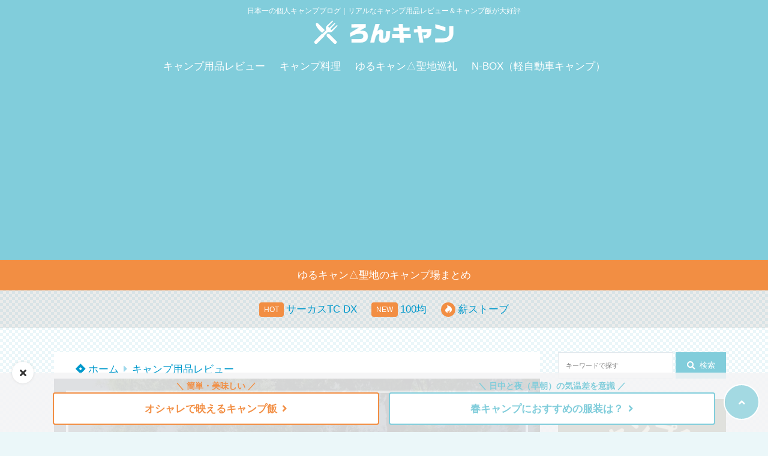

--- FILE ---
content_type: text/html; charset=UTF-8
request_url: https://www.camp.ronburi.com/circus-tc-dx-difference/
body_size: 47099
content:
<!doctype html>
<html lang="ja">
	<head>
		<meta charset="UTF-8">
		<meta http-equiv="X-UA-Compatible" content="IE=edge">
		<meta name="HandheldFriendly" content="True">
		<meta name="MobileOptimized" content="320">
		<meta name="viewport" content="width=device-width, initial-scale=1 ,viewport-fit=cover"/>
		<link rel="pingback" href="https://www.camp.ronburi.com/xmlrpc.php">
					<!-- Global site tag (gtag.js) - Google Analytics -->
			<script async src="https://www.googletagmanager.com/gtag/js?id=UA-108077828-7"></script>
			<script>
				window.dataLayer = window.dataLayer || [];

				function gtag() {
					dataLayer.push(arguments);
				}

				gtag('js', new Date());

				gtag('config', 'UA-108077828-7');
			</script>
				<meta name="google-site-verification" content="yvK3NpG6rg6hYdhX8hlDcX5j2e0-LTZsk3rMGy4fMes" />		<title>【シンプル】サーカスTCとDXの違いは？サイドフラップの有無と拡張性（おすすめは断然DX） &#8211; ろんキャン</title>
<meta name='robots' content='max-image-preview:large' />
<link rel='dns-prefetch' href='//use.fontawesome.com' />
<link rel="alternate" type="application/rss+xml" title="ろんキャン &raquo; フィード" href="https://www.camp.ronburi.com/feed/" />
<link rel="alternate" type="application/rss+xml" title="ろんキャン &raquo; コメントフィード" href="https://www.camp.ronburi.com/comments/feed/" />
<link rel='stylesheet' id='wp-block-library-css' href='https://www.camp.ronburi.com/wp-includes/css/dist/block-library/style.min.css?fver=20240131010330' type='text/css' media='all' />
<style id='rinkerg-gutenberg-rinker-style-inline-css' type='text/css'>
.wp-block-create-block-block{background-color:#21759b;color:#fff;padding:2px}

</style>
<style id='tsnc-seo-blocks-prop-and-conf-style-inline-css' type='text/css'>
/*!*****************************************************************************************************************************************************************************************************************************************************!*\
  !*** css ./node_modules/css-loader/dist/cjs.js??ruleSet[1].rules[3].use[1]!./node_modules/postcss-loader/dist/cjs.js??ruleSet[1].rules[3].use[2]!./node_modules/sass-loader/dist/cjs.js??ruleSet[1].rules[3].use[3]!./src/pros-and-cons/style.scss ***!
  \*****************************************************************************************************************************************************************************************************************************************************/
/**
 * The following styles get applied both on the front of your site
 * and in the editor.
 *
 * Replace them with your own styles or remove the file completely.
 */

/*# sourceMappingURL=style-index.css.map*/
</style>
<style id='snow-monkey-forms-control-checkboxes-style-inline-css' type='text/css'>
.smf-form .smf-item .smf-checkboxes-control--horizontal .smf-checkboxes-control__control>.smf-label{display:inline-block;margin-right:var(--_margin-1)}.smf-form .smf-item .smf-checkboxes-control--vertical .smf-checkboxes-control__control>.smf-label{display:block}.smf-form .smf-item .smf-checkbox-control{align-items:center;align-items:flex-start;display:inline-flex}@supports ((-webkit-appearance:none) or (appearance:none)) or (-moz-appearance:none){.smf-form .smf-item .smf-checkbox-control__control{-webkit-appearance:none;appearance:none;cursor:pointer;display:inline-block;position:relative;--_border-radius:var(--_global--border-radius);border:1px solid var(--_form-control-border-color);border-radius:var(--_border-radius);outline:0;--_transition-duration:var(--_global--transition-duration);--_transition-function-timing:var(--_global--transition-function-timing);--_transition-delay:var(--_global--transition-delay);background-color:var(--_color-white);box-shadow:inset 0 1px 1px rgba(0,0,0,.035);height:16px;transition:border var(--_transition-duration) var(--_transition-function-timing) var(--_transition-delay);width:16px}.smf-form .smf-item .smf-checkbox-control__control:hover{border-color:var(--_form-control-border-color-hover)}.smf-form .smf-item .smf-checkbox-control__control:active,.smf-form .smf-item .smf-checkbox-control__control:focus,.smf-form .smf-item .smf-checkbox-control__control:focus-within,.smf-form .smf-item .smf-checkbox-control__control[aria-selected=true]{border-color:var(--_form-control-border-color-focus)}.smf-form .smf-item .smf-checkbox-control__control>input,.smf-form .smf-item .smf-checkbox-control__control>textarea{border:none;outline:none}.smf-form .smf-item .smf-checkbox-control__control:before{border-color:var(--_color-white);border-style:solid;border-width:0 2px 2px 0;height:8px;left:calc(50% - 3px);margin:0!important;top:calc(50% - 5px);transform:rotate(45deg);visibility:hidden;width:6px}.smf-form .smf-item .smf-checkbox-control__control:checked{background-color:#3a87fd;border-color:#3a87fd}.smf-form .smf-item .smf-checkbox-control__control:checked:before{content:"";display:block;position:absolute;visibility:visible}.smf-form .smf-item .smf-checkbox-control__control:disabled{background-color:var(--_lightest-color-gray)}.smf-form .smf-item .smf-checkbox-control__control:disabled:before{border-color:var(--_dark-color-gray)}}.smf-form .smf-item .smf-checkbox-control__control{flex:none;margin-right:var(--_margin-2);margin-top:calc(var(--_half-leading)*1em)}
</style>
<style id='snow-monkey-forms-control-email-style-inline-css' type='text/css'>
.smf-form .smf-item .smf-text-control__control{--_border-radius:var(--_global--border-radius);border:1px solid var(--_form-control-border-color);border-radius:var(--_border-radius);outline:0;--_transition-duration:var(--_global--transition-duration);--_transition-function-timing:var(--_global--transition-function-timing);--_transition-delay:var(--_global--transition-delay);background-color:var(--_color-white);box-shadow:inset 0 1px 1px rgba(0,0,0,.035);max-width:100%;padding:var(--_padding-2);transition:border var(--_transition-duration) var(--_transition-function-timing) var(--_transition-delay)}.smf-form .smf-item .smf-text-control__control:hover{border-color:var(--_form-control-border-color-hover)}.smf-form .smf-item .smf-text-control__control:active,.smf-form .smf-item .smf-text-control__control:focus,.smf-form .smf-item .smf-text-control__control:focus-within,.smf-form .smf-item .smf-text-control__control[aria-selected=true]{border-color:var(--_form-control-border-color-focus)}.smf-form .smf-item .smf-text-control__control>input,.smf-form .smf-item .smf-text-control__control>textarea{border:none;outline:none}.smf-form .smf-item .smf-text-control__control:disabled{background-color:var(--_lightest-color-gray)}textarea.smf-form .smf-item .smf-text-control__control{height:auto;width:100%}.smf-text-control{line-height:1}
</style>
<style id='snow-monkey-forms-control-file-style-inline-css' type='text/css'>
.smf-form .smf-item .smf-file-control{align-items:center;display:flex;flex-wrap:wrap;gap:1em;justify-content:space-between;position:relative}.smf-form .smf-item .smf-file-control__filename,.smf-form .smf-item .smf-file-control__label{display:none}.smf-form .smf-item .smf-file-control>label{position:relative}@supports ((-webkit-appearance:none) or (appearance:none)) or (-moz-appearance:none){.smf-form .smf-item .smf-file-control>label{align-items:center;display:flex;flex-wrap:wrap;gap:1em;outline:none}.smf-form .smf-item .smf-file-control>label:before{bottom:-3px;content:"";display:block;left:-3px;position:absolute;right:-3px;top:-3px}.smf-form .smf-item .smf-file-control>label:active:before,.smf-form .smf-item .smf-file-control>label:focus-within:before,.smf-form .smf-item .smf-file-control>label:focus:before{border:1px solid var(--_form-control-border-color-focus);border-radius:var(--_global--border-radius)}.smf-form .smf-item .smf-file-control>label>*{flex:0 0 auto}.smf-form .smf-item .smf-file-control__control{display:none}.smf-form .smf-item .smf-file-control__label{cursor:pointer;display:inline-block;--_border-radius:var(--_global--border-radius);border:1px solid var(--_form-control-border-color);border-radius:var(--_border-radius);outline:0;--_transition-duration:var(--_global--transition-duration);--_transition-function-timing:var(--_global--transition-function-timing);--_transition-delay:var(--_global--transition-delay);background-color:var(--_lighter-color-gray);background-image:linear-gradient(180deg,#fff,var(--_lighter-color-gray));border-radius:var(--_global--border-radius);color:var(--_color-text);padding:var(--_padding-2) var(--_padding-1);text-decoration:none;transition:border var(--_transition-duration) var(--_transition-function-timing) var(--_transition-delay)}.smf-form .smf-item .smf-file-control__label:hover{border-color:var(--_form-control-border-color-hover)}.smf-form .smf-item .smf-file-control__label:active,.smf-form .smf-item .smf-file-control__label:focus,.smf-form .smf-item .smf-file-control__label:focus-within,.smf-form .smf-item .smf-file-control__label[aria-selected=true]{border-color:var(--_form-control-border-color-focus)}.smf-form .smf-item .smf-file-control__label>input,.smf-form .smf-item .smf-file-control__label>textarea{border:none;outline:none}.smf-form .smf-item .smf-file-control__filename--no-file{display:inline-block}.smf-form .smf-item .smf-file-control__filename--has-file{display:none}.smf-form .smf-item .smf-file-control__clear{cursor:pointer;display:none;margin-left:.5em;text-decoration:underline}.smf-form .smf-item .smf-file-control__value{margin-top:.25em}.smf-form .smf-item .smf-file-control--set .smf-file-control__filename--no-file{display:none}.smf-form .smf-item .smf-file-control--set .smf-file-control__clear,.smf-form .smf-item .smf-file-control--set .smf-file-control__filename--has-file,.smf-form .smf-item .smf-file-control--uploaded .smf-file-control__clear{display:inline-block}}
</style>
<style id='snow-monkey-forms-item-style-inline-css' type='text/css'>
.smf-item label{cursor:pointer}.smf-item__description{color:var(--_dark-color-gray);margin-top:var(--_margin-2);--_font-size-level:-1;font-size:var(--_font-size);line-height:var(--_line-height)}
</style>
<style id='snow-monkey-forms-control-radio-buttons-style-inline-css' type='text/css'>
.smf-form .smf-item .smf-radio-buttons-control--horizontal .smf-radio-buttons-control__control>.smf-label{display:inline-block;margin-right:var(--_margin-1)}.smf-form .smf-item .smf-radio-buttons-control--vertical .smf-radio-buttons-control__control>.smf-label{display:block}.smf-form .smf-item .smf-radio-button-control{align-items:center;align-items:flex-start;display:inline-flex}@supports ((-webkit-appearance:none) or (appearance:none)) or (-moz-appearance:none){.smf-form .smf-item .smf-radio-button-control__control{-webkit-appearance:none;appearance:none;cursor:pointer;display:inline-block;position:relative;--_border-radius:var(--_global--border-radius);border:1px solid var(--_form-control-border-color);border-radius:var(--_border-radius);outline:0;--_transition-duration:var(--_global--transition-duration);--_transition-function-timing:var(--_global--transition-function-timing);--_transition-delay:var(--_global--transition-delay);background-color:var(--_color-white);border-radius:100%;box-shadow:inset 0 1px 1px rgba(0,0,0,.035);height:16px;transition:border var(--_transition-duration) var(--_transition-function-timing) var(--_transition-delay);width:16px}.smf-form .smf-item .smf-radio-button-control__control:hover{border-color:var(--_form-control-border-color-hover)}.smf-form .smf-item .smf-radio-button-control__control:active,.smf-form .smf-item .smf-radio-button-control__control:focus,.smf-form .smf-item .smf-radio-button-control__control:focus-within,.smf-form .smf-item .smf-radio-button-control__control[aria-selected=true]{border-color:var(--_form-control-border-color-focus)}.smf-form .smf-item .smf-radio-button-control__control>input,.smf-form .smf-item .smf-radio-button-control__control>textarea{border:none;outline:none}.smf-form .smf-item .smf-radio-button-control__control:before{background-color:var(--_color-white);border-radius:100%;height:6px;left:calc(50% - 3px);margin:0!important;overflow:hidden;top:calc(50% - 3px);visibility:hidden;width:6px}.smf-form .smf-item .smf-radio-button-control__control:checked{background-color:#3a87fd;border-color:#3a87fd}.smf-form .smf-item .smf-radio-button-control__control:checked:before{content:"";display:block;position:absolute;visibility:visible}.smf-form .smf-item .smf-radio-button-control__control:disabled{background-color:var(--_lightest-color-gray)}.smf-form .smf-item .smf-radio-button-control__control:disabled:before{background-color:var(--_dark-color-gray)}}.smf-form .smf-item .smf-radio-button-control__control{flex:none;margin-right:var(--_margin-2);margin-top:calc(var(--_half-leading)*1em)}
</style>
<style id='snow-monkey-forms-control-select-style-inline-css' type='text/css'>
.smf-form .smf-item .smf-select-control{display:inline-block}.smf-form .smf-item .smf-select-control__toggle{display:none}@supports ((-webkit-appearance:none) or (appearance:none)) or (-moz-appearance:none){.smf-form .smf-item .smf-select-control{position:relative}.smf-form .smf-item .smf-select-control__control{-webkit-appearance:none;appearance:none;cursor:pointer;display:inline-block;position:relative;z-index:1;--_border-radius:var(--_global--border-radius);border:1px solid var(--_form-control-border-color);border-radius:var(--_border-radius);outline:0;--_transition-duration:var(--_global--transition-duration);--_transition-function-timing:var(--_global--transition-function-timing);--_transition-delay:var(--_global--transition-delay);background-color:initial;line-height:1;max-width:100%;padding:var(--_padding-1) var(--_padding2) var(--_padding-1) var(--_padding-1);transition:border var(--_transition-duration) var(--_transition-function-timing) var(--_transition-delay)}.smf-form .smf-item .smf-select-control__control:hover{border-color:var(--_form-control-border-color-hover)}.smf-form .smf-item .smf-select-control__control:active,.smf-form .smf-item .smf-select-control__control:focus,.smf-form .smf-item .smf-select-control__control:focus-within,.smf-form .smf-item .smf-select-control__control[aria-selected=true]{border-color:var(--_form-control-border-color-focus)}.smf-form .smf-item .smf-select-control__control>input,.smf-form .smf-item .smf-select-control__control>textarea{border:none;outline:none}.smf-form .smf-item .smf-select-control__control:focus+.smf-select-control__toggle:before{border-color:#3a87fd}.smf-form .smf-item .smf-select-control__control:disabled+.smf-select-control__toggle{background-color:var(--_lightest-color-gray)}.smf-form .smf-item .smf-select-control__toggle{background-color:var(--_color-white);bottom:0;display:block;left:0;position:absolute;right:0;top:0;z-index:0}.smf-form .smf-item .smf-select-control__toggle:before{border-color:currentcolor;border-style:solid;border-width:0 1px 1px 0;content:"";display:block;height:6px;position:absolute;right:calc(var(--_s-1) - 6px);top:calc(50% - 4px);transform:rotate(45deg);width:6px}}.smf-select-control__control{color:inherit}
</style>
<style id='snow-monkey-forms-control-tel-style-inline-css' type='text/css'>
.smf-form .smf-item .smf-text-control__control{--_border-radius:var(--_global--border-radius);border:1px solid var(--_form-control-border-color);border-radius:var(--_border-radius);outline:0;--_transition-duration:var(--_global--transition-duration);--_transition-function-timing:var(--_global--transition-function-timing);--_transition-delay:var(--_global--transition-delay);background-color:var(--_color-white);box-shadow:inset 0 1px 1px rgba(0,0,0,.035);max-width:100%;padding:var(--_padding-2);transition:border var(--_transition-duration) var(--_transition-function-timing) var(--_transition-delay)}.smf-form .smf-item .smf-text-control__control:hover{border-color:var(--_form-control-border-color-hover)}.smf-form .smf-item .smf-text-control__control:active,.smf-form .smf-item .smf-text-control__control:focus,.smf-form .smf-item .smf-text-control__control:focus-within,.smf-form .smf-item .smf-text-control__control[aria-selected=true]{border-color:var(--_form-control-border-color-focus)}.smf-form .smf-item .smf-text-control__control>input,.smf-form .smf-item .smf-text-control__control>textarea{border:none;outline:none}.smf-form .smf-item .smf-text-control__control:disabled{background-color:var(--_lightest-color-gray)}textarea.smf-form .smf-item .smf-text-control__control{height:auto;width:100%}.smf-text-control{line-height:1}
</style>
<style id='snow-monkey-forms-control-text-style-inline-css' type='text/css'>
.smf-form .smf-item .smf-text-control__control{--_border-radius:var(--_global--border-radius);border:1px solid var(--_form-control-border-color);border-radius:var(--_border-radius);outline:0;--_transition-duration:var(--_global--transition-duration);--_transition-function-timing:var(--_global--transition-function-timing);--_transition-delay:var(--_global--transition-delay);background-color:var(--_color-white);box-shadow:inset 0 1px 1px rgba(0,0,0,.035);max-width:100%;padding:var(--_padding-2);transition:border var(--_transition-duration) var(--_transition-function-timing) var(--_transition-delay)}.smf-form .smf-item .smf-text-control__control:hover{border-color:var(--_form-control-border-color-hover)}.smf-form .smf-item .smf-text-control__control:active,.smf-form .smf-item .smf-text-control__control:focus,.smf-form .smf-item .smf-text-control__control:focus-within,.smf-form .smf-item .smf-text-control__control[aria-selected=true]{border-color:var(--_form-control-border-color-focus)}.smf-form .smf-item .smf-text-control__control>input,.smf-form .smf-item .smf-text-control__control>textarea{border:none;outline:none}.smf-form .smf-item .smf-text-control__control:disabled{background-color:var(--_lightest-color-gray)}textarea.smf-form .smf-item .smf-text-control__control{height:auto;width:100%}.smf-text-control{line-height:1}
</style>
<style id='snow-monkey-forms-control-textarea-style-inline-css' type='text/css'>
.smf-form .smf-item .smf-textarea-control__control{--_border-radius:var(--_global--border-radius);border:1px solid var(--_form-control-border-color);border-radius:var(--_border-radius);outline:0;--_transition-duration:var(--_global--transition-duration);--_transition-function-timing:var(--_global--transition-function-timing);--_transition-delay:var(--_global--transition-delay);background-color:var(--_color-white);box-shadow:inset 0 1px 1px rgba(0,0,0,.035);display:block;max-width:100%;padding:var(--_padding-2);transition:border var(--_transition-duration) var(--_transition-function-timing) var(--_transition-delay);width:100%}.smf-form .smf-item .smf-textarea-control__control:hover{border-color:var(--_form-control-border-color-hover)}.smf-form .smf-item .smf-textarea-control__control:active,.smf-form .smf-item .smf-textarea-control__control:focus,.smf-form .smf-item .smf-textarea-control__control:focus-within,.smf-form .smf-item .smf-textarea-control__control[aria-selected=true]{border-color:var(--_form-control-border-color-focus)}.smf-form .smf-item .smf-textarea-control__control>input,.smf-form .smf-item .smf-textarea-control__control>textarea{border:none;outline:none}.smf-form .smf-item .smf-textarea-control__control:disabled{background-color:var(--_lightest-color-gray)}textarea.smf-form .smf-item .smf-textarea-control__control{height:auto;width:100%}
</style>
<style id='snow-monkey-forms-control-url-style-inline-css' type='text/css'>
.smf-form .smf-item .smf-text-control__control{--_border-radius:var(--_global--border-radius);border:1px solid var(--_form-control-border-color);border-radius:var(--_border-radius);outline:0;--_transition-duration:var(--_global--transition-duration);--_transition-function-timing:var(--_global--transition-function-timing);--_transition-delay:var(--_global--transition-delay);background-color:var(--_color-white);box-shadow:inset 0 1px 1px rgba(0,0,0,.035);max-width:100%;padding:var(--_padding-2);transition:border var(--_transition-duration) var(--_transition-function-timing) var(--_transition-delay)}.smf-form .smf-item .smf-text-control__control:hover{border-color:var(--_form-control-border-color-hover)}.smf-form .smf-item .smf-text-control__control:active,.smf-form .smf-item .smf-text-control__control:focus,.smf-form .smf-item .smf-text-control__control:focus-within,.smf-form .smf-item .smf-text-control__control[aria-selected=true]{border-color:var(--_form-control-border-color-focus)}.smf-form .smf-item .smf-text-control__control>input,.smf-form .smf-item .smf-text-control__control>textarea{border:none;outline:none}.smf-form .smf-item .smf-text-control__control:disabled{background-color:var(--_lightest-color-gray)}textarea.smf-form .smf-item .smf-text-control__control{height:auto;width:100%}.smf-text-control{line-height:1}
</style>
<link rel='stylesheet' id='snow-monkey-forms@fallback-css' href='https://www.camp.ronburi.com/wp-content/plugins/snow-monkey-forms/dist/css/fallback.css?fver=20240624012118' type='text/css' media='all' />
<link rel='stylesheet' id='snow-monkey-forms-css' href='https://www.camp.ronburi.com/wp-content/plugins/snow-monkey-forms/dist/css/app.css?fver=20240624012118' type='text/css' media='all' />
<style id='classic-theme-styles-inline-css' type='text/css'>
/*! This file is auto-generated */
.wp-block-button__link{color:#fff;background-color:#32373c;border-radius:9999px;box-shadow:none;text-decoration:none;padding:calc(.667em + 2px) calc(1.333em + 2px);font-size:1.125em}.wp-block-file__button{background:#32373c;color:#fff;text-decoration:none}
</style>
<style id='global-styles-inline-css' type='text/css'>
body{--wp--preset--color--black: #000000;--wp--preset--color--cyan-bluish-gray: #abb8c3;--wp--preset--color--white: #ffffff;--wp--preset--color--pale-pink: #f78da7;--wp--preset--color--vivid-red: #cf2e2e;--wp--preset--color--luminous-vivid-orange: #ff6900;--wp--preset--color--luminous-vivid-amber: #fcb900;--wp--preset--color--light-green-cyan: #7bdcb5;--wp--preset--color--vivid-green-cyan: #00d084;--wp--preset--color--pale-cyan-blue: #8ed1fc;--wp--preset--color--vivid-cyan-blue: #0693e3;--wp--preset--color--vivid-purple: #9b51e0;--wp--preset--color--tsnc-black: #000000;--wp--preset--color--tsnc-white: #ffffff;--wp--preset--color--tsnc-red: #f44f4f;--wp--preset--color--tsnc-body-background-color: #ebf7f9;--wp--preset--color--tsnc-main-color: #81cddb;--wp--preset--color--tsnc-accent-color: #f28e43;--wp--preset--color--tsnc-text-color: #3d3d3d;--wp--preset--color--tsnc-link-color: #0099cc;--wp--preset--gradient--vivid-cyan-blue-to-vivid-purple: linear-gradient(135deg,rgba(6,147,227,1) 0%,rgb(155,81,224) 100%);--wp--preset--gradient--light-green-cyan-to-vivid-green-cyan: linear-gradient(135deg,rgb(122,220,180) 0%,rgb(0,208,130) 100%);--wp--preset--gradient--luminous-vivid-amber-to-luminous-vivid-orange: linear-gradient(135deg,rgba(252,185,0,1) 0%,rgba(255,105,0,1) 100%);--wp--preset--gradient--luminous-vivid-orange-to-vivid-red: linear-gradient(135deg,rgba(255,105,0,1) 0%,rgb(207,46,46) 100%);--wp--preset--gradient--very-light-gray-to-cyan-bluish-gray: linear-gradient(135deg,rgb(238,238,238) 0%,rgb(169,184,195) 100%);--wp--preset--gradient--cool-to-warm-spectrum: linear-gradient(135deg,rgb(74,234,220) 0%,rgb(151,120,209) 20%,rgb(207,42,186) 40%,rgb(238,44,130) 60%,rgb(251,105,98) 80%,rgb(254,248,76) 100%);--wp--preset--gradient--blush-light-purple: linear-gradient(135deg,rgb(255,206,236) 0%,rgb(152,150,240) 100%);--wp--preset--gradient--blush-bordeaux: linear-gradient(135deg,rgb(254,205,165) 0%,rgb(254,45,45) 50%,rgb(107,0,62) 100%);--wp--preset--gradient--luminous-dusk: linear-gradient(135deg,rgb(255,203,112) 0%,rgb(199,81,192) 50%,rgb(65,88,208) 100%);--wp--preset--gradient--pale-ocean: linear-gradient(135deg,rgb(255,245,203) 0%,rgb(182,227,212) 50%,rgb(51,167,181) 100%);--wp--preset--gradient--electric-grass: linear-gradient(135deg,rgb(202,248,128) 0%,rgb(113,206,126) 100%);--wp--preset--gradient--midnight: linear-gradient(135deg,rgb(2,3,129) 0%,rgb(40,116,252) 100%);--wp--preset--font-size--small: 13px;--wp--preset--font-size--medium: 20px;--wp--preset--font-size--large: 36px;--wp--preset--font-size--x-large: 42px;--wp--preset--spacing--20: 0.44rem;--wp--preset--spacing--30: 0.67rem;--wp--preset--spacing--40: 1rem;--wp--preset--spacing--50: 1.5rem;--wp--preset--spacing--60: 2.25rem;--wp--preset--spacing--70: 3.38rem;--wp--preset--spacing--80: 5.06rem;--wp--preset--shadow--natural: 6px 6px 9px rgba(0, 0, 0, 0.2);--wp--preset--shadow--deep: 12px 12px 50px rgba(0, 0, 0, 0.4);--wp--preset--shadow--sharp: 6px 6px 0px rgba(0, 0, 0, 0.2);--wp--preset--shadow--outlined: 6px 6px 0px -3px rgba(255, 255, 255, 1), 6px 6px rgba(0, 0, 0, 1);--wp--preset--shadow--crisp: 6px 6px 0px rgba(0, 0, 0, 1);}:where(.is-layout-flex){gap: 0.5em;}:where(.is-layout-grid){gap: 0.5em;}body .is-layout-flow > .alignleft{float: left;margin-inline-start: 0;margin-inline-end: 2em;}body .is-layout-flow > .alignright{float: right;margin-inline-start: 2em;margin-inline-end: 0;}body .is-layout-flow > .aligncenter{margin-left: auto !important;margin-right: auto !important;}body .is-layout-constrained > .alignleft{float: left;margin-inline-start: 0;margin-inline-end: 2em;}body .is-layout-constrained > .alignright{float: right;margin-inline-start: 2em;margin-inline-end: 0;}body .is-layout-constrained > .aligncenter{margin-left: auto !important;margin-right: auto !important;}body .is-layout-constrained > :where(:not(.alignleft):not(.alignright):not(.alignfull)){max-width: var(--wp--style--global--content-size);margin-left: auto !important;margin-right: auto !important;}body .is-layout-constrained > .alignwide{max-width: var(--wp--style--global--wide-size);}body .is-layout-flex{display: flex;}body .is-layout-flex{flex-wrap: wrap;align-items: center;}body .is-layout-flex > *{margin: 0;}body .is-layout-grid{display: grid;}body .is-layout-grid > *{margin: 0;}:where(.wp-block-columns.is-layout-flex){gap: 2em;}:where(.wp-block-columns.is-layout-grid){gap: 2em;}:where(.wp-block-post-template.is-layout-flex){gap: 1.25em;}:where(.wp-block-post-template.is-layout-grid){gap: 1.25em;}.has-black-color{color: var(--wp--preset--color--black) !important;}.has-cyan-bluish-gray-color{color: var(--wp--preset--color--cyan-bluish-gray) !important;}.has-white-color{color: var(--wp--preset--color--white) !important;}.has-pale-pink-color{color: var(--wp--preset--color--pale-pink) !important;}.has-vivid-red-color{color: var(--wp--preset--color--vivid-red) !important;}.has-luminous-vivid-orange-color{color: var(--wp--preset--color--luminous-vivid-orange) !important;}.has-luminous-vivid-amber-color{color: var(--wp--preset--color--luminous-vivid-amber) !important;}.has-light-green-cyan-color{color: var(--wp--preset--color--light-green-cyan) !important;}.has-vivid-green-cyan-color{color: var(--wp--preset--color--vivid-green-cyan) !important;}.has-pale-cyan-blue-color{color: var(--wp--preset--color--pale-cyan-blue) !important;}.has-vivid-cyan-blue-color{color: var(--wp--preset--color--vivid-cyan-blue) !important;}.has-vivid-purple-color{color: var(--wp--preset--color--vivid-purple) !important;}.has-black-background-color{background-color: var(--wp--preset--color--black) !important;}.has-cyan-bluish-gray-background-color{background-color: var(--wp--preset--color--cyan-bluish-gray) !important;}.has-white-background-color{background-color: var(--wp--preset--color--white) !important;}.has-pale-pink-background-color{background-color: var(--wp--preset--color--pale-pink) !important;}.has-vivid-red-background-color{background-color: var(--wp--preset--color--vivid-red) !important;}.has-luminous-vivid-orange-background-color{background-color: var(--wp--preset--color--luminous-vivid-orange) !important;}.has-luminous-vivid-amber-background-color{background-color: var(--wp--preset--color--luminous-vivid-amber) !important;}.has-light-green-cyan-background-color{background-color: var(--wp--preset--color--light-green-cyan) !important;}.has-vivid-green-cyan-background-color{background-color: var(--wp--preset--color--vivid-green-cyan) !important;}.has-pale-cyan-blue-background-color{background-color: var(--wp--preset--color--pale-cyan-blue) !important;}.has-vivid-cyan-blue-background-color{background-color: var(--wp--preset--color--vivid-cyan-blue) !important;}.has-vivid-purple-background-color{background-color: var(--wp--preset--color--vivid-purple) !important;}.has-black-border-color{border-color: var(--wp--preset--color--black) !important;}.has-cyan-bluish-gray-border-color{border-color: var(--wp--preset--color--cyan-bluish-gray) !important;}.has-white-border-color{border-color: var(--wp--preset--color--white) !important;}.has-pale-pink-border-color{border-color: var(--wp--preset--color--pale-pink) !important;}.has-vivid-red-border-color{border-color: var(--wp--preset--color--vivid-red) !important;}.has-luminous-vivid-orange-border-color{border-color: var(--wp--preset--color--luminous-vivid-orange) !important;}.has-luminous-vivid-amber-border-color{border-color: var(--wp--preset--color--luminous-vivid-amber) !important;}.has-light-green-cyan-border-color{border-color: var(--wp--preset--color--light-green-cyan) !important;}.has-vivid-green-cyan-border-color{border-color: var(--wp--preset--color--vivid-green-cyan) !important;}.has-pale-cyan-blue-border-color{border-color: var(--wp--preset--color--pale-cyan-blue) !important;}.has-vivid-cyan-blue-border-color{border-color: var(--wp--preset--color--vivid-cyan-blue) !important;}.has-vivid-purple-border-color{border-color: var(--wp--preset--color--vivid-purple) !important;}.has-vivid-cyan-blue-to-vivid-purple-gradient-background{background: var(--wp--preset--gradient--vivid-cyan-blue-to-vivid-purple) !important;}.has-light-green-cyan-to-vivid-green-cyan-gradient-background{background: var(--wp--preset--gradient--light-green-cyan-to-vivid-green-cyan) !important;}.has-luminous-vivid-amber-to-luminous-vivid-orange-gradient-background{background: var(--wp--preset--gradient--luminous-vivid-amber-to-luminous-vivid-orange) !important;}.has-luminous-vivid-orange-to-vivid-red-gradient-background{background: var(--wp--preset--gradient--luminous-vivid-orange-to-vivid-red) !important;}.has-very-light-gray-to-cyan-bluish-gray-gradient-background{background: var(--wp--preset--gradient--very-light-gray-to-cyan-bluish-gray) !important;}.has-cool-to-warm-spectrum-gradient-background{background: var(--wp--preset--gradient--cool-to-warm-spectrum) !important;}.has-blush-light-purple-gradient-background{background: var(--wp--preset--gradient--blush-light-purple) !important;}.has-blush-bordeaux-gradient-background{background: var(--wp--preset--gradient--blush-bordeaux) !important;}.has-luminous-dusk-gradient-background{background: var(--wp--preset--gradient--luminous-dusk) !important;}.has-pale-ocean-gradient-background{background: var(--wp--preset--gradient--pale-ocean) !important;}.has-electric-grass-gradient-background{background: var(--wp--preset--gradient--electric-grass) !important;}.has-midnight-gradient-background{background: var(--wp--preset--gradient--midnight) !important;}.has-small-font-size{font-size: var(--wp--preset--font-size--small) !important;}.has-medium-font-size{font-size: var(--wp--preset--font-size--medium) !important;}.has-large-font-size{font-size: var(--wp--preset--font-size--large) !important;}.has-x-large-font-size{font-size: var(--wp--preset--font-size--x-large) !important;}
.wp-block-navigation a:where(:not(.wp-element-button)){color: inherit;}
:where(.wp-block-post-template.is-layout-flex){gap: 1.25em;}:where(.wp-block-post-template.is-layout-grid){gap: 1.25em;}
:where(.wp-block-columns.is-layout-flex){gap: 2em;}:where(.wp-block-columns.is-layout-grid){gap: 2em;}
.wp-block-pullquote{font-size: 1.5em;line-height: 1.6;}
</style>
<link rel='stylesheet' id='parent-style-css' href='https://www.camp.ronburi.com/wp-content/themes/thesonic/style.css?fver=20231012063255' type='text/css' media='all' />
<link rel='stylesheet' id='child-style-css' href='https://www.camp.ronburi.com/wp-content/themes/the-sonic-child/style.css?fver=20210821112430' type='text/css' media='all' />
<link rel='stylesheet' id='tsnc_scroll_hint_style-css' href='https://www.camp.ronburi.com/wp-content/themes/thesonic/library/scroll-hint/css/scroll-hint.css?fver=20231012063255' type='text/css' media='all' />
<link rel='stylesheet' id='tsnc_fontawesome-all-style-css' href='https://use.fontawesome.com/releases/v5.15.4/css/all.css?ver=80fed8a0108da92a9c8e010e6bcf0b33' type='text/css' media='all' />
<link rel='stylesheet' id='tsnc_main-style-css' href='https://www.camp.ronburi.com/wp-content/themes/thesonic/js/dist/style/style.css?fver=20231012063255' type='text/css' media='all' />
<script type="text/javascript" src="https://www.camp.ronburi.com/wp-includes/js/jquery/jquery.min.js?fver=20231207092407" id="jquery-core-js"></script>
<script type="text/javascript" src="https://www.camp.ronburi.com/wp-includes/js/jquery/jquery-migrate.min.js?fver=20231207092407" id="jquery-migrate-js"></script>
<script type="text/javascript" src="https://www.camp.ronburi.com/wp-content/plugins/yyi-rinker/js/event-tracking.js?v=1.11.1" id="yyi_rinker_event_tracking_script-js"></script>
<script type="text/javascript" id="tsnc_front_js-js-extra">
/* <![CDATA[ */
var tsnc_pv_ajax = {"endpoint":"https:\/\/www.camp.ronburi.com\/wp-admin\/admin-ajax.php","action":"tsnc_pv_count","nonce":"51f73ea7fd"};
var tsnc_info = {"site_url":"https:\/\/www.camp.ronburi.com","realtime_search_endpoint":"https:\/\/www.camp.ronburi.com\/wp-json\/tsnc\/v2","is_realtime_search":"1"};
/* ]]> */
</script>
<script src="https://www.camp.ronburi.com/wp-content/themes/thesonic/js/dist/front.min.js?fver=20231012063255" defer></script><link rel="https://api.w.org/" href="https://www.camp.ronburi.com/wp-json/" /><link rel="alternate" type="application/json" href="https://www.camp.ronburi.com/wp-json/wp/v2/posts/28410" /><link rel="EditURI" type="application/rsd+xml" title="RSD" href="https://www.camp.ronburi.com/xmlrpc.php?rsd" />
<link rel="canonical" href="https://www.camp.ronburi.com/circus-tc-dx-difference/" />
<link rel='shortlink' href='https://www.camp.ronburi.com/?p=28410' />
<link rel="alternate" type="application/json+oembed" href="https://www.camp.ronburi.com/wp-json/oembed/1.0/embed?url=https%3A%2F%2Fwww.camp.ronburi.com%2Fcircus-tc-dx-difference%2F" />
<link rel="alternate" type="text/xml+oembed" href="https://www.camp.ronburi.com/wp-json/oembed/1.0/embed?url=https%3A%2F%2Fwww.camp.ronburi.com%2Fcircus-tc-dx-difference%2F&#038;format=xml" />
<meta name="generator" content="Performant Translations 1.1.2">
<meta name="description" content="【DXがおすすめ】サーカスTCとサーカスTCDXの違いを簡単に言うと「サイドフラップがあるかないか」です。テントの基本的な大きさ（スペック）はどちらも同じです。サーカスTC DXはオプションのフロントフラップを装着すると実際に使えるスペースがかなり広くなります。" />		<meta property="og:url" content="https://www.camp.ronburi.com/circus-tc-dx-difference/" />
		<meta property="og:title" content="【シンプル】サーカスTCとDXの違いは？サイドフラップの有無と拡張性（おすすめは断然DX）" />
		<meta property="og:description" content="【DXがおすすめ】サーカスTCとサーカスTCDXの違いを簡単に言うと「サイドフラップがあるかないか」です。テントの基本的な大きさ（スペック）はどちらも同じです。サーカスTC DXはオプションのフロントフラップを装着すると実際に使えるスペースがかなり広くなります。" />
		<meta property="og:image" content="https://www.camp.ronburi.com/wp-content/uploads/2021/05/circus-tc-dx-16_R.jpg?v=1653370328" />
		<meta property="og:type" content="article" />
		<meta name="note:card" content="https://www.camp.ronburi.com/wp-content/uploads/2021/05/circus-tc-dx-16_R.jpg?v=1653370328">
		<meta name="twitter:card" content="summary_large_image" />
		<meta name="twitter:site" content="https://www.camp.ronburi.com/circus-tc-dx-difference/" />
		<meta name="twitter:player" content="@camp_camp_007" />
		<meta property="fb:app_id" content="" />
		<style>.yyi-rinker-img-s .yyi-rinker-image {width: 56px;min-width: 56px;margin:auto;}.yyi-rinker-img-m .yyi-rinker-image {width: 175px;min-width: 175px;margin:auto;}.yyi-rinker-img-l .yyi-rinker-image {width: 200px;min-width: 200px;margin:auto;}.yyi-rinker-img-s .yyi-rinker-image img.yyi-rinker-main-img {width: auto;max-height: 56px;}.yyi-rinker-img-m .yyi-rinker-image img.yyi-rinker-main-img {width: auto;max-height: 170px;}.yyi-rinker-img-l .yyi-rinker-image img.yyi-rinker-main-img {width: auto;max-height: 200px;}.yyi-rinker-contents {    margin-bottom: 2em;}.yyi-rinker-box {    display: flex;    padding: 12px 12px 0;    border: 1px solid #efefef;}.yyi-rinker-image {    display: flex;    flex: none;    justify-content: center;}.yyi-rinker-image a {    display: inline-block;    height: fit-content;}.yyi-rinker-main-img {    display: block;}.yyi-rinker-info {    display: flex;    width: 100%;    flex-direction: column;}.yyi-rinker-title a {    color: #333;}.yyi-rinker-detail {    display: flex;    flex-direction: column;    padding-bottom: 8px;}.credit-box {    order: 1;    font-size: 12px;    padding-top: 8px;}.credit-box a {    text-decoration: underline;}.yyi-rinker-detail .credit,.yyi-rinker-detail .brand,.yyi-rinker-detail .price,.yyi-rinker-detail .price-box {    opacity: 0.7;    font-size: 12px;}.free-text {    order: 2;    font-size: 16px;    padding-top: 8px;}.yyi-rinker-links {    display: flex;    flex-wrap: wrap;    justify-content: space-between;    margin: 0;    padding: 0;    list-style-type: none;}.yyi-rinker-links li {    display: inherit;    margin-bottom: 12px;    flex-direction: column;    align-self: flex-end;    text-align: center;}.yyi-rinker-link {    display: flex;    position: relative;    width: 100%;    min-height: 44px;    overflow-x: hidden;    justify-content: center;    align-items: center;    padding: 8px 24px;    border-radius: 40px;    color: #fff;    font-weight: 600;    font-size: 15px;    white-space: nowrap;    box-sizing: border-box;    flex-wrap: wrap-reverse;    transition: transform .3s ease-out;}.yyi-rinker-link:hover {    transform: translateY(-2px);}.yyi-rinker-link:after {    position: absolute;    right: 12px;    font-family: "font awesome 5 free";    font-weight: 600;    content: "\f0da";}@media (min-width: 768px) {.yyi-rinker-info {    padding-left: 12px;}.yyi-rinker-links li {    width: calc(50% - 6px);}}@media (max-width: 767px) {.yyi-rinker-box {    flex-direction: column;}.yyi-rinker-links li {    width: 100%;}.yyi-rinker-info {    text-align: center;}.yyi-rinker-detail .price {    display: block;}}.yyi-rinker-img-s .yyi-rinker-main-img {    width: 56px;}.yyi-rinker-img-m .yyi-rinker-main-img {    width: 120px;}.yyi-rinker-img-l .yyi-rinker-main-img {    width: 200px;}.amazonlink a {    background-color: #FEA724;}.rakutenlink a {    background-color: #DC3A3A;}.yahoolink a {    background-color: #FF4D4A;}.freelink1 a {    background-color: #3974BE;}.freelink2 a {    background-color: #23BF76;}.freelink3 a {    background-color: #60A7D5;}.freelink4 a {    background-color: #75CDD3;}.amazonkindlelink a {    background-color: #232F3E;}.amazonkindlelink:before,.amazonkindlelink .yyi-rinker-link:before {    color: #232F3E;}.amazonlink:before,.amazonlink .yyi-rinker-link:before {    color: #FEA724;}.rakutenlink:before,.rakutenlink .yyi-rinker-link:before {    color: #DC3A3A;}.yahoolink:before,.yahoolink .yyi-rinker-link:before {    color: #FF4D4A;}@media (min-width: 768px) {.amazonkindlelink:before,.amazonlink:before,.rakutenlink:before,.yahoolink:before {    font-size: 14px;    font-weight: 700;    line-height: 1;    padding-bottom: 4px;}}@media (max-width: 767px) {.amazonkindlelink .yyi-rinker-link:before,.amazonlink .yyi-rinker-link:before,.rakutenlink .yyi-rinker-link:before,.yahoolink .yyi-rinker-link:before {    background: white;    flex-basis: 100%;    line-height: 1;    font-size: 12px;    padding: 4px;}}@media (max-width: 767px) {.amazonkindlelink:before,.amazonlink:before,.rakutenlink:before,.yahoolink:before {    font-size: 14px;    font-weight: 700;    line-height: 1;    padding-bottom: 4px;}}</style><style>
.yyi-rinker-images {
    display: flex;
    justify-content: center;
    align-items: center;
    position: relative;

}
div.yyi-rinker-image img.yyi-rinker-main-img.hidden {
    display: none;
}

.yyi-rinker-images-arrow {
    cursor: pointer;
    position: absolute;
    top: 50%;
    display: block;
    margin-top: -11px;
    opacity: 0.6;
    width: 22px;
}

.yyi-rinker-images-arrow-left{
    left: -10px;
}
.yyi-rinker-images-arrow-right{
    right: -10px;
}

.yyi-rinker-images-arrow-left.hidden {
    display: none;
}

.yyi-rinker-images-arrow-right.hidden {
    display: none;
}
div.yyi-rinker-contents.yyi-rinker-design-tate  div.yyi-rinker-box{
    flex-direction: column;
}

div.yyi-rinker-contents.yyi-rinker-design-slim div.yyi-rinker-box .yyi-rinker-links {
    flex-direction: column;
}

div.yyi-rinker-contents.yyi-rinker-design-slim div.yyi-rinker-info {
    width: 100%;
}

div.yyi-rinker-contents.yyi-rinker-design-slim .yyi-rinker-title {
    text-align: center;
}

div.yyi-rinker-contents.yyi-rinker-design-slim .yyi-rinker-links {
    text-align: center;
}
div.yyi-rinker-contents.yyi-rinker-design-slim .yyi-rinker-image {
    margin: auto;
}

div.yyi-rinker-contents.yyi-rinker-design-slim div.yyi-rinker-info ul.yyi-rinker-links li {
	align-self: stretch;
}
div.yyi-rinker-contents.yyi-rinker-design-slim div.yyi-rinker-box div.yyi-rinker-info {
	padding: 0;
}
div.yyi-rinker-contents.yyi-rinker-design-slim div.yyi-rinker-box {
	flex-direction: column;
	padding: 14px 5px 0;
}

.yyi-rinker-design-slim div.yyi-rinker-box div.yyi-rinker-info {
	text-align: center;
}

.yyi-rinker-design-slim div.price-box span.price {
	display: block;
}

div.yyi-rinker-contents.yyi-rinker-design-slim div.yyi-rinker-info div.yyi-rinker-title a{
	font-size:16px;
}

div.yyi-rinker-contents.yyi-rinker-design-slim ul.yyi-rinker-links li.amazonkindlelink:before,  div.yyi-rinker-contents.yyi-rinker-design-slim ul.yyi-rinker-links li.amazonlink:before,  div.yyi-rinker-contents.yyi-rinker-design-slim ul.yyi-rinker-links li.rakutenlink:before, div.yyi-rinker-contents.yyi-rinker-design-slim ul.yyi-rinker-links li.yahoolink:before, div.yyi-rinker-contents.yyi-rinker-design-slim ul.yyi-rinker-links li.mercarilink:before {
	font-size:12px;
}

div.yyi-rinker-contents.yyi-rinker-design-slim ul.yyi-rinker-links li a {
	font-size: 13px;
}
.entry-content ul.yyi-rinker-links li {
	padding: 0;
}

div.yyi-rinker-contents .yyi-rinker-attention.attention_desing_right_ribbon {
    width: 89px;
    height: 91px;
    position: absolute;
    top: -1px;
    right: -1px;
    left: auto;
    overflow: hidden;
}

div.yyi-rinker-contents .yyi-rinker-attention.attention_desing_right_ribbon span {
    display: inline-block;
    width: 146px;
    position: absolute;
    padding: 4px 0;
    left: -13px;
    top: 12px;
    text-align: center;
    font-size: 12px;
    line-height: 24px;
    -webkit-transform: rotate(45deg);
    transform: rotate(45deg);
    box-shadow: 0 1px 3px rgba(0, 0, 0, 0.2);
}

div.yyi-rinker-contents .yyi-rinker-attention.attention_desing_right_ribbon {
    background: none;
}
.yyi-rinker-attention.attention_desing_right_ribbon .yyi-rinker-attention-after,
.yyi-rinker-attention.attention_desing_right_ribbon .yyi-rinker-attention-before{
display:none;
}
div.yyi-rinker-use-right_ribbon div.yyi-rinker-title {
    margin-right: 2rem;
}

.yyi-rinker-design-slim div.yyi-rinker-info ul.yyi-rinker-links li {
	width: 100%;
	margin-bottom: 10px;
}
 .yyi-rinker-design-slim ul.yyi-rinker-links a.yyi-rinker-link {
	padding: 10px 24px;
}

/** ver1.9.2 以降追加 **/
.yyi-rinker-contents .yyi-rinker-info {
    padding-left: 10px;
}
.yyi-rinker-img-s .yyi-rinker-image .yyi-rinker-images img{
    max-height: 75px;
}
.yyi-rinker-img-m .yyi-rinker-image .yyi-rinker-images img{
    max-height: 175px;
}
.yyi-rinker-img-l .yyi-rinker-image .yyi-rinker-images img{
    max-height: 200px;
}
div.yyi-rinker-contents div.yyi-rinker-image {
    flex-direction: column;
    align-items: center;
}
div.yyi-rinker-contents ul.yyi-rinker-thumbnails {
    display: flex;
    flex-direction: row;
    flex-wrap : wrap;
    list-style: none;
    border:none;
    padding: 0;
    margin: 5px 0;
}
div.yyi-rinker-contents ul.yyi-rinker-thumbnails li{
    cursor: pointer;
    height: 32px;
    text-align: center;
    vertical-align: middle;
    width: 32px;
    border:none;
    padding: 0;
    margin: 0;
    box-sizing: content-box;
}
div.yyi-rinker-contents ul.yyi-rinker-thumbnails li img {
    vertical-align: middle;
}

div.yyi-rinker-contents ul.yyi-rinker-thumbnails li {
    border: 1px solid #fff;
}
div.yyi-rinker-contents ul.yyi-rinker-thumbnails li.thumb-active {
    border: 1px solid #eee;
}

/* ここから　mini */
div.yyi-rinker-contents.yyi-rinker-design-mini {
    border: none;
    box-shadow: none;
    background-color: transparent;
}

/* ボタン非表示 */
.yyi-rinker-design-mini div.yyi-rinker-info ul.yyi-rinker-links,
.yyi-rinker-design-mini div.yyi-rinker-info .brand,
.yyi-rinker-design-mini div.yyi-rinker-info .price-box {
    display: none;
}

div.yyi-rinker-contents.yyi-rinker-design-mini .credit-box{
    text-align: right;
}

div.yyi-rinker-contents.yyi-rinker-design-mini div.yyi-rinker-info {
    width:100%;
}
.yyi-rinker-design-mini div.yyi-rinker-info div.yyi-rinker-title {
    line-height: 1.2;
    min-height: 2.4em;
    margin-bottom: 0;
}
.yyi-rinker-design-mini div.yyi-rinker-info div.yyi-rinker-title a {
    font-size: 12px;
    text-decoration: none;
    text-decoration: underline;
}
div.yyi-rinker-contents.yyi-rinker-design-mini {
    position: relative;
    max-width: 100%;
    border: none;
    border-radius: 12px;
    box-shadow: 0 1px 6px rgb(0 0 0 / 12%);
    background-color: #fff;
}

div.yyi-rinker-contents.yyi-rinker-design-mini div.yyi-rinker-box {
    border: none;
}

.yyi-rinker-design-mini div.yyi-rinker-image {
    width: 60px;
    min-width: 60px;

}
div.yyi-rinker-design-mini div.yyi-rinker-image img.yyi-rinker-main-img{
    max-height: 3.6em;
}
.yyi-rinker-design-mini div.yyi-rinker-detail div.credit-box {
    font-size: 10px;
}
.yyi-rinker-design-mini div.yyi-rinker-detail div.brand,
.yyi-rinker-design-mini div.yyi-rinker-detail div.price-box {
    font-size: 10px;
}
.yyi-rinker-design-mini div.yyi-rinker-info div.yyi-rinker-detail {
    padding: 0;
}
.yyi-rinker-design-mini div.yyi-rinker-detail div:not(:last-child) {
    padding-bottom: 0;
}
.yyi-rinker-design-mini div.yyi-rinker-box div.yyi-rinker-image a {
    margin-bottom: 16px;
}
@media (min-width: 768px){
    div.yyi-rinker-contents.yyi-rinker-design-mini div.yyi-rinker-box {
        padding: 12px;
    }
    .yyi-rinker-design-mini div.yyi-rinker-box div.yyi-rinker-info {
        justify-content: center;
        padding-left: 24px;
    }
}
@media (max-width: 767px){
    div.yyi-rinker-contents.yyi-rinker-design-mini {
        max-width:100%;
    }
    div.yyi-rinker-contents.yyi-rinker-design-mini div.yyi-rinker-box {
        flex-direction: row;
        padding: 12px;
    }
    .yyi-rinker-design-mini div.yyi-rinker-box div.yyi-rinker-info {
        justify-content: center;
        margin-bottom: 16px;
        padding-left: 16px;
        text-align: left;
    }
}
/* 1.9.5以降 */
div.yyi-rinker-contents {
    position: relative;
    overflow: visible;
}
div.yyi-rinker-contents .yyi-rinker-attention {
    display: inline;
    line-height: 30px;
    position: absolute;
    top: -10px;
    left: -9px;
    min-width: 60px;
    padding: 0;
    height: 30px;
    text-align: center;
    font-weight: 600;
    color: #ffffff;
    background: #fea724;
    z-index: 10;
}

div.yyi-rinker-contents .yyi-rinker-attention span{
    padding: 0 15px;
}

.yyi-rinker-attention-before, .yyi-rinker-attention-after {
	display: inline;
    position: absolute;
    content: '';
}

.yyi-rinker-attention-before {
    bottom: -8px;
    left: 0.1px;
    width: 0;
    height: 0;
    border-top: 9px solid;
    border-top-color: inherit;
    border-left: 9px solid transparent;
    z-index: 1;
}

.yyi-rinker-attention-after {
    top: 0;
    right: -14.5px;
    width: 0;
    height: 0;
    border-top: 15px solid transparent;
    border-bottom: 15px solid transparent;
    border-left: 15px solid;
    border-left-color: inherit;
}

div.yyi-rinker-contents .yyi-rinker-attention.attention_desing_circle{
    display: flex;
    position: absolute;
 	top: -20px;
    left: -20px;
    width: 60px;
    height: 60px;
    min-width: auto;
    min-height: auto;
    justify-content: center;
    align-items: center;
    border-radius: 50%;
    color: #fff;
    background: #fea724;
    font-weight: 600;
    font-size: 17px;
}

div.yyi-rinker-contents.yyi-rinker-design-mini .yyi-rinker-attention.attention_desing_circle{
    top: -18px;
    left: -18px;
    width: 36px;
    height: 36px;
    font-size: 12px;
}


div.yyi-rinker-contents .yyi-rinker-attention.attention_desing_circle{
}

div.yyi-rinker-contents .yyi-rinker-attention.attention_desing_circle span {
	padding: 0;
}

div.yyi-rinker-contents .yyi-rinker-attention.attention_desing_circle .yyi-rinker-attention-after,
div.yyi-rinker-contents .yyi-rinker-attention.attention_desing_circle .yyi-rinker-attention-before{
	display: none;
}

</style><meta name="thumbnail" content="https://www.camp.ronburi.com/wp-content/uploads/2021/05/circus-tc-dx-16_R.jpg?v=1653370328" /><script type="application/ld+json">[{"@context":"https:\/\/schema.org","@type":"BreadcrumbList","itemListElement":[{"@type":"ListItem","name":"\u308d\u3093\u30ad\u30e3\u30f3","item":"https:\/\/www.camp.ronburi.com","position":1},{"@type":"ListItem","name":"\u30ad\u30e3\u30f3\u30d7\u7528\u54c1\u30ec\u30d3\u30e5\u30fc","item":"https:\/\/www.camp.ronburi.com\/category\/camping-gear\/","position":2},{"@type":"ListItem","name":"\u3010\u30b7\u30f3\u30d7\u30eb\u3011\u30b5\u30fc\u30ab\u30b9TC\u3068DX\u306e\u9055\u3044\u306f\uff1f\u30b5\u30a4\u30c9\u30d5\u30e9\u30c3\u30d7\u306e\u6709\u7121\u3068\u62e1\u5f35\u6027\uff08\u304a\u3059\u3059\u3081\u306f\u65ad\u7136DX\uff09","item":"https:\/\/www.camp.ronburi.com\/circus-tc-dx-difference\/","position":3}]},{"@context":"https:\/\/schema.org","@type":"Article","mainEntityOfPage":{"@type":"WebPage","@id":"https:\/\/www.camp.ronburi.com\/circus-tc-dx-difference\/"},"headline":"\u3010\u30b7\u30f3\u30d7\u30eb\u3011\u30b5\u30fc\u30ab\u30b9TC\u3068DX\u306e\u9055\u3044\u306f\uff1f\u30b5\u30a4\u30c9\u30d5\u30e9\u30c3\u30d7\u306e\u6709\u7121\u3068\u62e1\u5f35\u6027\uff08\u304a\u3059\u3059\u3081\u306f\u65ad\u7136DX\uff09","image":["https:\/\/www.camp.ronburi.com\/wp-content\/uploads\/2021\/05\/circus-tc-dx-16_R.jpg?v=1653370328"],"datePublished":"2023-11-14T06:54:24+09:00","dateModified":"2023-11-14T06:54:24+09:00","author":{"@type":"Person","name":"\u308d\u3093\u30ad\u30e3\u30f3","url":"https:\/\/www.camp.ronburi.com\/"},"publisher":{"@type":"Organization","name":"\u308d\u3093\u30ad\u30e3\u30f3","logo":{"@type":"ImageObject","url":"https:\/\/www.camp.ronburi.com\/wp-content\/uploads\/2020\/10\/camp-logo-10.png"}},"description":"\u3010DX\u304c\u304a\u3059\u3059\u3081\u3011\u30b5\u30fc\u30ab\u30b9TC\u3068\u30b5\u30fc\u30ab\u30b9TCDX\u306e\u9055\u3044\u3092\u7c21\u5358\u306b\u8a00\u3046\u3068\u300c\u30b5\u30a4\u30c9\u30d5\u30e9\u30c3\u30d7\u304c\u3042\u308b\u304b\u306a\u3044\u304b\u300d\u3067\u3059\u3002\u30c6\u30f3\u30c8\u306e\u57fa\u672c\u7684\u306a\u5927\u304d\u3055\uff08\u30b9\u30da\u30c3\u30af\uff09\u306f\u3069\u3061\u3089\u3082\u540c\u3058\u3067\u3059\u3002\u30b5\u30fc\u30ab\u30b9TC DX\u306f\u30aa\u30d7\u30b7\u30e7\u30f3\u306e\u30d5\u30ed\u30f3\u30c8\u30d5\u30e9\u30c3\u30d7\u3092\u88c5\u7740\u3059\u308b\u3068\u5b9f\u969b\u306b\u4f7f\u3048\u308b\u30b9\u30da\u30fc\u30b9\u304c\u304b\u306a\u308a\u5e83\u304f\u306a\u308a\u307e\u3059\u3002"}]</script><style>body {background-image:  url("https://www.camp.ronburi.com/wp-content/uploads/2020/10/dot_big_100.png");background-color: #ebf7f9;color: #3d3d3d;}a { color: #0099cc;}.is-style-link-mark5:after{color: #0099cc;}.main-c, .list-main-c li:before {color: #81cddb;}#header {background-color: #81cddb;}.hotword label {color: #81cddb;}.hotword label:after {background: #81cddb;}.main-h2 { border-color: #81cddb;color: #81cddb;}.kiji-cat{ background: #81cddb;}.mein-btn-link { background: #81cddb;}.widget-title-in { background: #81cddb;}.rank-num { background: #81cddb;}.pf-name { color: #81cddb;}.pf-share>p { color: #81cddb;}.share-btn { color: #81cddb;}.widget-ul li .kiji-num { background: #81cddb;}.widget-tag a { background: #81cddb;}.footer-title{border-bottom-color: #81cddb;border-bottom-color: #81cddb;}.footer-column ul { color: #81cddb;}.footer-in-under{background: #81cddb;}.entry-cta { background: #81cddb;}.prevnext-title { background: #81cddb;}body.sns-box-style5 a.snsbtn {background-color: #81cddb;}.nav-style-def .sub-menu{ border-color: #81cddb;}.nav-style-def .sub-menu a:before{ color: #81cddb;}.pf-custom-btn {background: #81cddb;}.writer-mark1 .writer-in:before{background: #81cddb;}.writer-mark2 .writer-in {border-top: 1px solid #81cddb;border-bottom: 1px solid #81cddb;}.writer-mark2 .writer-in:before {background: #81cddb;}.heading-h2-mark2 h2,.heading-h3-mark2 h3,.heading-h4-mark2 h4 {border-color: #81cddb;}.heading-h2-mark3 h2,.heading-h3-mark3 h3,.heading-h4-mark3 h4{border-color :#81cddb;}.heading-h2-mark4 h2,.heading-h3-mark4 h3,.heading-h4-mark4 h4 { border-color :#81cddb;}.heading-h2-mark5 h2:before,.heading-h3-mark5 h3:before,.heading-h4-mark5 h4:before {border-color: #81cddb;}.heading-h2-mark6 h2:before,.heading-h3-mark6 h3:before,.heading-h4-mark6 h4:before {background: #81cddb;}ul.is-style-list-simple-main li:before {background: #81cddb;}ol.is-style-list-simple-main li:before {background: #81cddb;}.is-style-table-simple table, .is-style-table-simple th, .is-style-table-simple td {border-color: #81cddb;}.is-style-table-pop th {background: #81cddb;}.is-style-table-pop table, .is-style-table-pop th, .is-style-table-pop td {border-color: #81cddb;}.is-style-titlebox-mark1 .ob-title {color: #81cddb;}.is-style-titlebox-mark2 .ob-title:before { background: #81cddb;}.is-style-titlebox-mark3 .ob-title {background: #81cddb;border-top-color: #81cddb;}.is-style-titlebox-mark3 .ob-title:after { border-color: #81cddb transparent transparent transparent;}.is-style-titlebox-mark4 {border: 2px solid #81cddb;}.is-style-titlebox-mark4 .ob-title {background: #81cddb;}.is-style-titlebox-mark5 {padding: 0;border: 2px solid #81cddb;position: relative;}.is-style-titlebox-mark5 .ob-title {color: #81cddb;}.is-style-titlebox-mark6 {border: 2px solid #81cddb;}.is-style-titlebox-mark6 .ob-title {color: #81cddb;border-color: #81cddb;}.is-style-titlebox-mark6 .ob-title:after {border-color: transparent #81cddb transparent transparent;}.process-label {background: #81cddb;}.exlink-label, .inlink-label {background: #81cddb;}.mkj {border-color: #81cddb;}.mkj-title {border-bottom-color: #81cddb;color: #81cddb;}.entry-content .mkj-content {border-color: #81cddb;}.mkj-content:after {color: #81cddb;}.mkj-style1 .mkj-title {background: #81cddb;}.mkj-style1 li:before {background: #81cddb;}.mkj-style3 {background: #81cddb;border-color: #81cddb;}.main-title-bg-image {border-color: #81cddb;}.child-category a {background: #81cddb;}.custom_search_toggle span:before {color: #81cddb;}.side-title-mark1 .widget-title {background: #81cddb;}.side-title-mark2 .widget-title {background: #81cddb;}.process-label {background: #81cddb;}.widget ul ul li:before {color: #81cddb;}.widget ul li .kiji-num {background: #81cddb;}.side-title-mark6 .widget-title:before {background: #81cddb;}.side-title-mark7 .widget-title:before {background: #81cddb;}.side-title-mark7 .widget-title:after {background: #81cddb;}.side-title-mark6 .widget-title {border-bottom : 2px solid #81cddb;}.heading-h2-mark1 h2,.heading-h3-mark1 h3,.heading-h4-mark1 h4 {background: #81cddb;}.heading-h2-mark5 h2:before,.heading-h3-mark5 h3:before,.heading-h4-mark5 h4:before {border-color: #81cddb;}.widget-rank .rank-kiji-img:before {background: #81cddb;}.side-writer-mark3 .pf-share>p {color: #81cddb;}.side-search-mark1 .search-submit {background: #81cddb;}.side-search-mark2 .search-submit {color: #81cddb;border-color: #81cddb;}.side-search-mark3 .search-submit {background: #81cddb;}.side-search-mark2 .custom_search_wrapper .search-submit {background: #81cddb;}.footer-title {color: #81cddb;border-color: #81cddb;}.footer-in-under {background: #81cddb;}.mobile-footer-menu-item a {color: #81cddb;}.gotop {background-color: #81cddb;}.comment-reply-title:before {color: #81cddb;}.comment-form-comment {border-color: #81cddb;}.comment-respond .comment-form-comment label {background: #81cddb;}.form-submit .submit {background: #81cddb;}.main-title {border-color: #81cddb;color: #81cddb;}.main-tab-two {border-color: #81cddb;color: #81cddb;}.writer-mark3 .writer-in:before {background: #81cddb;}.writer-mark4 .writer-in:before {background: #81cddb;}.side-writer-mark3 .pf-share>p {color: #81cddb;}.count { border-color: #81cddb;}.count-top p {background: #81cddb;}.is-style-titlebox-mark2 .ob-title { color: #81cddb;}.kiji-list-tab-mark4 .cat-tab-text.active_tab:before {background: #81cddb;}.label-main { background: #81cddb;}.ranking-title {background: #81cddb;}.is-style-titlebox-mark2 .ob-title-before {background-color: #81cddb;}.pf-share-title{color: #81cddb;}.mkj-list-nonum > li:before { background: #81cddb;}.post-page-numbers.current { background-color: #81cddb;}.is-style-accordion-mark1 .tsnc-accordion-title {background-color: #81cddb;}.label-circle { background:#81cddb;}.sub-c {color: #f28e43;}.sub-bgc {background-color: #f28e43;}.sub-bdc {border-color: #f28e43;}.header-info a { background-color: #f28e43;}.top-second .mein-btn-link {background: #f28e43;}.widget-ul li a:hover {color: #f28e43;}.breadcrumb {color: #f28e43;}.entry-prevnext-2 .prev-kiji,.entry-prevnext-2 .next-kiji{height: auto;}nav.pagination span.page-numbers{background: #81cddb;}.header-info a{color: #fff;}.tagcloud a{background: #81cddb;}.widget-title:before {background: #81cddb;}.page-numbers a{color: #81cddb;}.ranking-heading-icon { background: #81cddb; }.is-style-titlebox-mark7 {border-color: #81cddb; }.is-style-titlebox-mark7 .ob-title { background: #81cddb;}.is-style-titlebox-mark7 .ob-title-after { color: #81cddb;}.entry-404-eyeimg { background: #81cddb; }a.main-tab-btn { background: #81cddb;}.ac-c, .list-ac-c li:before {color: #f28e43;}.ac-bgc, .list-ac-bgc li:before {background-color: #f28e43;}.ac-bdc {border-color: #f28e43;}.kiji-new { background: #f28e43;}.hotiword-textlink-new a:before {background: #f28e43;}.hotiword-textlink-2:before {background: #f28e43;}.hotiword-textlink-hoticon a:before {background: #f28e43;}.kiji-new {background: #f28e43;}ul.is-style-list-simple-ac li:before {background: #f28e43;}ol.is-style-list-simple-ac li:before {background: #f28e43;}.ac-c, .list-ac-c li:before {color: #f28e43;}.ac-bgc, .list-ac-bgc li:before {background-color: #f28e43;}.ac-bdc {border-color: #f28e43;}.hotiword-textlink-1 a:before {background: #f28e43;}.hotiword-textlink-3 a:before {background: #f28e43;}.label-ac { background: #f28e43;}.hotiword-textlink-1:before {background: #f28e43;}            .hotiword-textlink-3:before {background: #f28e43;}div.cat-tab-text.active_tab { background-color: rgba( 129, 205, 219, 0.7);}.main-bgc {background-color: rgba( 129, 205, 219, 0.7);}.is-style-group-mark1 { border-color: rgba( 129, 205, 219, 0.5);}.is-style-group-mark3 { border-color: rgba( 129, 205, 219, 0.5);}.is-style-group-mark4 { border-color: rgba( 129, 205, 219, 0.5);}.is-style-group-mark5 { border-color: rgba( 129, 205, 219, 0.5);}.is-style-group-mark7 {border-color: rgba( 129, 205, 219, 0.5);outline-color: rgba( 129, 205, 219, 0.5);}.is-style-titlebox-mark3 { border-color: rgba( 129, 205, 219, 0.2);}.mkj-active { background-color: rgba( 129, 205, 219, 0.2);}    .mkj-openclose {background: rgba( 129, 205, 219, 0.2);color: #81cddb;}.heading-h2-mark6 h2,.heading-h3-mark6 h3,.heading-h4-mark6 h4 {border-color: rgba( 129, 205, 219, 0.2);}.is-style-table-simple th {background: rgba( 129, 205, 219, 0.2);color: #81cddb;}.mkj-style2 { border-color: rgba( 129, 205, 219, 0.2);}.mkj-style2 .mkj-title { border-color: rgba( 129, 205, 219, 0.2);}.custom_search_footer {border-color: rgba( 129, 205, 219, 0.2);}.side-writer-mark2 .widget-pf { background: rgba( 129, 205, 219, 0.2);}.side-writer-mark3 .pf-text + .pf-share {background: rgba( 129, 205, 219, 0.2);}.entry-snsbox {background: rgba( 129, 205, 219, 0.2);}.writer-mark1 .writer-img { background: rgba( 129, 205, 219, 0.2);}.writer-mark1 .writer-text { border-color: rgba( 129, 205, 219, 0.2);}.writer-mark3 .writer-in {border-color: rgba( 129, 205, 219, 0.2);}.writer-mark4 .writer-in {background: rgba( 129, 205, 219, 0.2);}.is-style-para-mark1 {border-color: rgba( 129, 205, 219, 0.5);}.is-style-para-mark3 {border-color: rgba( 129, 205, 219, 0.5);}.is-style-para-mark4 {border-color: rgba( 129, 205, 219, 0.5);background: rgba( 129, 205, 219, 0.12);}.is-style-para-mark5 { border-color: rgba( 129, 205, 219, 0.5);}.comment-box { border-color: rgba( 129, 205, 219, 0.2);}.is-style-group-mark2 { background: rgba( 129, 205, 219, 0.12);}.is-style-group-mark11 { background: rgba( 129, 205, 219, 0.12);}.is-style-para-mark2 { background: rgba( 129, 205, 219, 0.12);}.heading-h4-mark5 h4 { background: rgba( 129, 205, 219, 0.08);}.is-style-table-simple thead tr th:nth-child(even) { background: rgba( 129, 205, 219, 0.08);}.is-style-table-pop td { background: rgba( 129, 205, 219, 0.08);}.is-style-table-pop td { background: rgba( 129, 205, 219, 0.08);}.heading-h2-mark5 h2,.heading-h3-mark5 h3,.heading-h4-mark5 h4 {background:  rgba( 129, 205, 219, 0.08);}footer { background: rgba( 129, 205, 219, 0.08);}.mkj-content-in { background: rgba( 129, 205, 219, 0.08);}.is-style-titlebox-mark1 { background-color: rgba( 129, 205, 219, 0.08);}div.is-style-titlebox-mark2 {background: rgba( 129, 205, 219, 0.08);}.ranking-set { background: rgba( 129, 205, 219, 0.08);}.comment-box.is-style-commentbox-mark4 {background-color: rgba( 129, 205, 219, 0.08);border-color: #81cddb;}.hamburger-in-content { color: #3d3d3d; }.kiji-text { color: #3d3d3d;}.exlink-title,.inlink-title {color: #3d3d3d;}.exlink-site,.inlink-site {color: #3d3d3d;}.side-title-mark5 .widget-title { color: #3d3d3d;}.side-title-mark6 .widget-title { color: #3d3d3d;}.side-title-mark7 .widget-title { color: #3d3d3d;}.sub-menu a:hover { color: #0099cc;}.breadcrumb { color: #0099cc;}.widget ul li a:hover { color: #0099cc;}button.urlcopy-btn {color: #0099cc;}.imgarea-btn {background-color: #f28e43;}div.eyecatching-mark1,div.eyecatching-mark2{background: linear-gradient(45deg, #81cddb, hsl(174, 41%, 68%));}.header-info a[href*="amzn.to"],.header-info a[href*="amazon.co"] {    background-color: #FEA724;}.header-info a[href*="a.r10"],.header-info a[href*="hb.afl.rakuten.co"] {    background-color: #DC3A3A;}.header-info a[href*="yahoo.co"] {    background-color: #FF4D4A;}@media (max-width: 767px) {#header-img-box{background-image: none;}}@media (min-width: 768px) {#header-img-box{background-image: none;}}</style><style>
.kiji-img-img {object-fit: cover;}
</style>
			<style>.mobile-footer-menu-margin {margin-bottom: 0;}</style><style>body[class*="copia-microcopy"] .wpap-tpl-with-detail .wpap-image img {min-height: 140px;object-fit: contain;}body[class*="copia-microcopy"] p.wpap-link {    margin-top: 0;}body[class*="copia-microcopy"] .wpap-link a {    position: relative;    margin-top: 8px;    text-align: center;}body[class*="copia-microcopy"] .wpap-tpl-with-detail .wpap-link {    display: block;}body[class*="copia-microcopy"] .wpap-tpl-with-detail .wpap-link a {    width: 34.5%;}body[class*="copia-microcopy"] .wpap-tpl-with-image-text-h .wpap-link a {    width: 35%;}body[class*="copia-microcopy"] .wpap-tpl-with-image-text-v .wpap-link a {    width: 30%;}.copia-microcopy-amazon .wpap-link-amazon:before {    color: #f89400;}.copia-microcopy-rakuten a.wpap-link-rakuten:before {    color: #be0000;}.copia-microcopy-yahoo a.wpap-link-yahoo:before {    color: #d14615;}body[class*="copia-microcopy"] .wpap-link a:before {    position: absolute;    top: -17px;    left: 0;    width: 100%;    height: 17px;    font-weight: 600;    font-size: 11px;}.copia-microcopy-amazon .wpap-link a.wpap-link-amazon,.copia-microcopy-rakuten .wpap-link a.wpap-link-rakuten,.copia-microcopy-yahoo .wpap-link a.wpap-link-yahoo {    margin-top: 22px;}@media screen and (max-width: 767px){    body[class*="copia-microcopy"] .wpap-tpl p.wpap-link {        flex-direction: column;    }    body[class*="copia-microcopy"] .wpap-tpl p.wpap-link a {        width: 100%;        box-sizing: border-box;    }    body[class*="copia-microcopy"] .wpap-tpl-with-image-text-h .wpap-link a {        margin-bottom: 0;    }}</style><link rel="icon" href="https://www.camp.ronburi.com/wp-content/uploads/2020/10/cropped-camp-icon-100-32x32.png" sizes="32x32" />
<link rel="icon" href="https://www.camp.ronburi.com/wp-content/uploads/2020/10/cropped-camp-icon-100-192x192.png" sizes="192x192" />
<link rel="apple-touch-icon" href="https://www.camp.ronburi.com/wp-content/uploads/2020/10/cropped-camp-icon-100-180x180.png" />
<meta name="msapplication-TileImage" content="https://www.camp.ronburi.com/wp-content/uploads/2020/10/cropped-camp-icon-100-270x270.png" />
		<style type="text/css" id="wp-custom-css">
			.eyecatching-mark1 .entry-title {
    opacity: 1;
}

.entry h3 {
    margin-top: 4.0em;
}

.entry h4 {
    margin-top: 4.0em;
}

/*--------------------------------------
スマホ追尾目次
--------------------------------------*/
#mobile-toc-widget-wrap {
    --toc-color: #f28e43 /*一括で色を指定*/
}
#mobile-toc-widget-wrap .menu-trigger,
#mobile-toc-widget-wrap .menu-trigger span {
	display: inline-block;
	transition: all .4s;
	box-sizing: border-box;
}
#mobile-toc-widget-wrap .menu-trigger {
	position: relative;
	width: 25px;
	height: 35px;
}
#mobile-toc-widget-wrap .menu-trigger span {
	position: absolute;
	left: 0;
	width: 100%;
	height: 3px;
	background-color: #fff;
	border-radius: 4px;
}
#mobile-toc-widget-wrap .menu-trigger span:nth-of-type(1) {
	top: 13px;
}
#mobile-toc-widget-wrap .menu-trigger span:nth-of-type(2) {
	top: 20px;
}
#mobile-toc-widget-wrap .menu-trigger span:nth-of-type(3) {
	top: 27px;
}
#mobile-toc-widget-wrap .menu-trigger.active {
	-webkit-transform: rotate(360deg);
	transform: rotate(360deg);
}
#mobile-toc-widget-wrap .menu-trigger.active span:nth-of-type(1) {
	-webkit-transform: translateY(20px) rotate(-45deg);
	transform: translateY(20px) rotate(-45deg);
	top:0;
}
#mobile-toc-widget-wrap .menu-trigger.active span:nth-of-type(2) {
	-webkit-transform: translateY(0) rotate(45deg);
	transform: translateY(0) rotate(45deg);
}
#mobile-toc-widget-wrap .menu-trigger.active span:nth-of-type(3) {
	opacity: 0;
}
#mobile-toc-widget-wrap{
	position: fixed;
	bottom: 130px;
	right: 15px;
	margin: 0;
	padding: 0;
	z-index: 999;
	counter-reset: mobile-toc;
  	-webkit-tap-highlight-color: rgba(0,0,0,0);
}

#mobile-toc-widget-wrap label .mobile-toc-button {
	width: 58px;
	height: 58px;
	border-radius:50%;
	background: var(--toc-color); /* ボタン色 */
	box-shadow: 0px 2px 6px rgba(0, 0, 0, 0.16);
	transition: ease-out 0.3s;
	text-align:center;
	position:relative;
	opacity: 0.7;
	z-index: 3;
}
@media (min-width: 1280px) { /*PC*/
	#mobile-toc-widget-wrap label .mobile-toc-button {
		display: none;
	}
}
#mobile-toc-widget-wrap label .mobile-toc-button .mobile-toc-button-title {
	position: absolute;
	bottom: 7px;
	left: 0;
	right: 0;
	margin: auto;
	color: #fff; /* ボタン文字色 */
	font-size: 0.65rem;
	letter-spacing: 0;
}
#mobile-toc-widget-wrap label:hover {
	background: #efefef;
}
#mobile-toc-widget-wrap input {
	display: none;
}
#mobile-toc-widget-wrap .mobile-toc-show {
	display:none;
}
#mobile-toc-widget-wrap input:checked ~ .mobile-toc-show {
	position: fixed;
	max-width: 90vh;
	top: 50px;
	left: 0;
	right: 0;
	margin: auto;
	padding: 0;
	background:#fff;
	opacity: 0.93;
	border-radius: 5px 5px 10px 10px;
	box-shadow: 5px 5px 15px #888;
	display: block;
	animation: 0.5s fade-in;
	-webkit-animation: 0.5s fade-in;
	z-index: 998;
}
@-webkit-keyframes fadeIn {
	0% {display: none;opacity: 0;}
	1% {display: block;opacity: 0;}
	100% {display: block;opacity: 0.93;}
}
@keyframes fade-in {
	0% {display: none;opacity: 0;}
	1% {display: block;opacity: 0;}
	100% {display: block;opacity: 0.93;}
}
#mobile-toc-widget-wrap .widgettitle{
	padding: 5px 0;
	text-align: center;
	font-size: 1rem;
	color: #fff; 	/* 目次名の色 */
	letter-spacing: 2px;
	background: gray; /*目次タイトル色*/
	font-weight: bold;
	position: relative;
	cursor: pointer;
}
#mobile-toc-widget-wrap .widgettitle:before {
	position: absolute;
	top: 4px;
	right: 5px;
	content: '閉じる';
	background: #aaa;
	font-weight: 900;
	font-size: 12px;
	color: #fff;
	border-radius: 20px;
	padding: 5px 10px;
	transition: 500ms;
}
#mobile-toc-widget-wrap .widgettitle:hover:before {
	opacity: 0.8;
}
#mobile-toc-widget-wrap .mkj-side-style {
	margin-bottom: 0;
	border: none;
}
#mobile-toc-widget-wrap  a {
	font-size: 0.8rem;
	font-weight:600;
}
#mobile-toc-widget-wrap .mkj-content-in {
	background: #fff;
	padding: 15px 5px;
}
#mobile-toc-widget-wrap .mkj-list {
	padding: 0;
}
#mobile-toc-widget-wrap .mkj.mkj-side-style {
	max-height: 60vh;
	overflow-y: auto;
	background: #fff;
}
#mobile-toc-widget-wrap .mkj.mkj-side-style::-webkit-scrollbar {
	background: #fff;
	border-left: solid 1px #ececec;
	width: 5px;
}
#mobile-toc-widget-wrap .mkj.mkj-side-style::-webkit-scrollbar-thumb {
	background: var(--toc-color); /*スクロールバーの色*/
	border-left: solid 1px #ececec;
}
#mobile-toc-widget-wrap .mkj-list > li {
    position: relative;
	list-style-type: none;
	margin-left: 13px;
    margin-right: 25px;
    margin-bottom: 15px;
	padding-left: 32px;
	padding-bottom: 0px;
	font-size: 1.1rem;
	line-height: 1.5;
}
#mobile-toc-widget-wrap .mkj-list > li:before{
	counter-increment: mobile-toc;
	content: counter(mobile-toc);
	position: absolute;
	left: -5px;
	top: -1px;
	height: 32px;
	width: 32px;
	text-align: center;
	line-height: 32px;
	background: none;
	font-size: 1.1rem;
	border-radius: 50%;
	background-color: var(--toc-color);
	color: #fff;
}
#mobile-toc-widget-wrap .mkj-list li ol {
	list-style: none;
	margin-top: 5px;
	padding-left: 20px;
}
#mobile-toc-widget-wrap .mkj-list li ol li:before {
	display: none;
}
#mobile-toc-widget-wrap .mkj-list > li > ol {
	position: relative;
	text-decoration: none;
}
#mobile-toc-widget-wrap .mkj-list > li:not(:last-child) > ol:before {
    /*目次の縦線*/
    display: block;
	position: absolute;
    top: 5px;
    left: -23px;
	bottom: 0;
	content: "";
	width: 3px;
	background: var(--toc-color);
}
/*--------------------------------------
スマホ追尾目次 の下のトップへ戻るボタン
--------------------------------------*/
.toc-to-top {
	display: block;
	margin-bottom: 0;
	text-align: center;
	background: var(--toc-color); /*背景色*/
	color: #fff;
	padding: 5px;
}
.toc-to-top:before {
	font-family: "font awesome 5 free";
	font-weight: 900;
	content: "\f151";
	margin-right: .5rem;
}

/*デフォルトのトップへ戻るボタン*/
@media (min-width: 1030px) {
.gotop {
	bottom: 20px;
	right: 14px;
}}
@media (max-width: 1029px) and (min-width: 768px) {
.gotop {
	bottom: calc(20px + env(safe-area-inset-bottom));
	right: 14px;
	width: 58px;
	height: 58px;
}}
@media (max-width: 767px) {
.gotop {
	display: none;
}}


/*--------------------------------------
Googleマップの横幅調整
--------------------------------------*/
.responsive_iframe{
  position:relative;
  width:100%;
  padding-top:56.25%;
}
.responsive_iframe iframe{
  position:absolute;
  top:0;
  right:0;
  width:100%;
  height:100%;
}
.wp-block-embed-youtube .wp-block-embed__wrapper iframe, figure.wp-block-embed-youtube { height: 100%!important;}
.wp-block-embed-youtube .wp-block-embed__wrapper{padding-top:0;}		</style>
		<style>:root .has-tsnc-black-color{color: #000;}:root .has-tsnc-black-background-color{background-color: #000;}:root .has-tsnc-white-color{color: #fff;}:root .has-tsnc-white-background-color{background-color: #fff;}:root .has-tsnc-red-color{color: #f44f4f;}:root .has-tsnc-red-background-color{background-color: #f44f4f;}:root .has-tsnc-body-background-color-color{color: #ebf7f9;}:root .has-tsnc-body-background-color-background-color{background-color: #ebf7f9;}:root .has-tsnc-main-color-color{color: #81cddb;}:root .has-tsnc-main-color-background-color{background-color: #81cddb;}:root .has-tsnc-sub-main-color-color{color: #f9f9f9;}:root .has-tsnc-sub-main-color-background-color{background-color: #f9f9f9;}:root .has-tsnc-sub-color-color{color: #f28e43;}:root .has-tsnc-sub-color-background-color{background-color: #f28e43;}:root .has-tsnc-accent-color-color{color: #f28e43;}:root .has-tsnc-accent-color-background-color{background-color: #f28e43;}:root .has-tsnc-text-color-color{color: #3d3d3d;}:root .has-tsnc-text-color-background-color{background-color: #3d3d3d;}:root .has-tsnc-link-color-color{color: #0099cc;}:root .has-tsnc-link-color-background-color{background-color: #0099cc;}:root .has-tsnc-button-color-color{color: #fff;}:root .has-tsnc-button-color-background-color{background-color: #fff;}</style>		<meta name="p:domain_verify" content="f62e78a9e87b796a1eda52354a515430"/>
<script src="https://code.jquery.com/jquery-3.2.1.min.js"></script>
			</head>
<body class="post-template post-template-single-1 post-template-single-1-php single single-post postid-28410 single-format-standard sns-box-style1 side-title-mark3 side-search-mark3 side-writer-mark2" data-barba="wrapper"  data-postid="28410">
			<header id="header" class="header-column">
					<div class="hamburger-menu-left">
				<input type="checkbox" id="hamburger-in" class="not-see">
				<label id="hamburger-in-open" class="hamburger-in-open" for="hamburger-in">
					<i class="fas fa-bars"></i>
					<span class="hamburger-textmenu">MENU</span>
				</label>
				<label id="hamburger-in-close" class="hamburger-in-close" for="hamburger-in">
				</label>
				<div class="hamburger-in-content">
											<div id="custom_html-75" class="widget_text widget header-side-hamburger widget_custom_html"><div class="textwidget custom-html-widget">
<div class="wp-block-image is-style-default"><figure class="aligncenter size-full"><a href="https://www.camp.ronburi.com/camp-cooking-recipe/"><img src="https://www.camp.ronburi.com/wp-content/uploads/2022/08/camp-cooking-recipe-03_R.jpg" alt="" class="wp-image-34849"/></a></figure></div>
</div></div><div id="custom_html-60" class="widget_text widget header-side-hamburger widget_custom_html"><div class="textwidget custom-html-widget">
<div class="wp-block-columns mobile-2column margin-bottom-0 is-layout-flex wp-container-core-columns-layout-2 wp-block-columns-is-layout-flex">
<div class="wp-block-column is-layout-flow wp-block-column-is-layout-flow">
<div class="wp-block-image is-style-default"><figure class="aligncenter size-large"><a href="https://www.camp.ronburi.com/daiso-camping-items/"><img src="https://www.camp.ronburi.com/wp-content/uploads/2021/01/daiso-camp-01.png" alt="" class="wp-image-13101"/></a></figure></div>



<div class="wp-block-image is-style-default"><figure class="aligncenter size-large"><a href="https://www.camp.ronburi.com/workman-plus-camping-clothes/"><img src="https://www.camp.ronburi.com/wp-content/uploads/2021/01/workman-camp-01.png" alt="" class="wp-image-13098"/></a></figure></div>



<div class="wp-block-image is-style-default"><figure class="aligncenter size-large"><a href="https://www.camp.ronburi.com/muji-camping-items/"><img src="https://www.camp.ronburi.com/wp-content/uploads/2021/04/muji-camp-06.png" alt="" class="wp-image-13626"/></a></figure></div>
</div>



<div class="wp-block-column is-layout-flow wp-block-column-is-layout-flow">
<div class="wp-block-image is-style-default"><figure class="aligncenter size-large"><a href="https://www.camp.ronburi.com/seria-camping-items/"><img src="https://www.camp.ronburi.com/wp-content/uploads/2021/01/seria-camp-01.png" alt="" class="wp-image-13099"/></a></figure></div>



<div class="wp-block-image is-style-default"><figure class="aligncenter size-large"><a href="https://www.camp.ronburi.com/nitori-camping-items/"><img src="https://www.camp.ronburi.com/wp-content/uploads/2021/01/nitori-camp-01.png" alt="" class="wp-image-13100"/></a></figure></div>



<div class="wp-block-image is-style-default"><figure class="aligncenter size-large"><a href="https://www.camp.ronburi.com/cainz-camping-items/"><img src="https://www.camp.ronburi.com/wp-content/uploads/2021/04/cainz-camp-05.png" alt="" class="wp-image-14898"/></a></figure></div>
</div>
</div>
</div></div><div id="categories-2" class="widget header-side-hamburger widget_categories"><div class="widget-title"><div class="widget-title-in">カテゴリー</div></div>
			<ul>
					<li class="cat-item cat-item-111"><a href="https://www.camp.ronburi.com/category/experience/">キャンプ体験談</a><span class="kiji-num">45</span>
</li>
	<li class="cat-item cat-item-32"><a href="https://www.camp.ronburi.com/category/camp-diary/">キャンプ料理</a><span class="kiji-num">116</span>
</li>
	<li class="cat-item cat-item-33"><a href="https://www.camp.ronburi.com/category/camping-gear/">キャンプ用品レビュー</a><span class="kiji-num">302</span>
<ul class='children'>
	<li class="cat-item cat-item-38"><a href="https://www.camp.ronburi.com/category/camping-gear/kitchen-tableware/">キッチン・クッカー</a><span class="kiji-num">36</span>
</li>
	<li class="cat-item cat-item-52"><a href="https://www.camp.ronburi.com/category/camping-gear/outdoor-wear/">グッズ・ウェア</a><span class="kiji-num">35</span>
</li>
	<li class="cat-item cat-item-42"><a href="https://www.camp.ronburi.com/category/camping-gear/furniture/">テーブル・イス</a><span class="kiji-num">11</span>
</li>
	<li class="cat-item cat-item-41"><a href="https://www.camp.ronburi.com/category/camping-gear/tent-tarp/">テント・タープ</a><span class="kiji-num">25</span>
</li>
	<li class="cat-item cat-item-40"><a href="https://www.camp.ronburi.com/category/camping-gear/burner/">バーナー・ストーブ</a><span class="kiji-num">18</span>
</li>
	<li class="cat-item cat-item-39"><a href="https://www.camp.ronburi.com/category/camping-gear/light-lantern/">ライト・ランタン</a><span class="kiji-num">11</span>
</li>
	<li class="cat-item cat-item-37"><a href="https://www.camp.ronburi.com/category/camping-gear/sleepingbag-bed/">寝具・シュラフ</a><span class="kiji-num">9</span>
</li>
	<li class="cat-item cat-item-36"><a href="https://www.camp.ronburi.com/category/camping-gear/bonfire-bbq/">焚き火</a><span class="kiji-num">14</span>
</li>
</ul>
</li>
	<li class="cat-item cat-item-104"><a href="https://www.camp.ronburi.com/category/sale/">セール情報まとめ</a><span class="kiji-num">12</span>
</li>
	<li class="cat-item cat-item-2"><a href="https://www.camp.ronburi.com/category/camp-cooker/">ホットサンドメーカー料理</a><span class="kiji-num">94</span>
</li>
	<li class="cat-item cat-item-102"><a href="https://www.camp.ronburi.com/category/yurucamp/">ゆるキャン△聖地巡礼</a><span class="kiji-num">34</span>
</li>
	<li class="cat-item cat-item-18"><a href="https://www.camp.ronburi.com/category/smoked-food/">燻製（くんせい）料理</a><span class="kiji-num">12</span>
</li>
	<li class="cat-item cat-item-105"><a href="https://www.camp.ronburi.com/category/n-box/">軽自動車キャンプ</a><span class="kiji-num">22</span>
</li>
			</ul>

			</div><div id="custom_html-65" class="widget_text widget header-side-hamburger widget_custom_html"><div class="widget-title"><div class="widget-title-in">人気ワードで探す</div></div><div class="textwidget custom-html-widget">
<p><a href="https://www.camp.ronburi.com/tag/100-yen/"><span class="label-gray">100均</span></a> <a href="https://www.camp.ronburi.com/tag/sandwich/"><span class="label-gray">ホットサンド</span></a> <a href="https://www.camp.ronburi.com/tag/savoury-bread/"><span class="label-gray">惣菜パン</span></a> <a href="https://www.camp.ronburi.com/tag/sweet-bread/"><span class="label-gray">菓子パン</span></a>  <a href="https://www.camp.ronburi.com/tag/kajiyarou/"><span class="label-gray">家事ヤロウ</span></a>   <a href="https://www.camp.ronburi.com/tag/storage-goods/"><span class="label-gray">収納</span></a> <a href="https://www.camp.ronburi.com/category/yurucamp/"><span class="label-gray">ゆるキャン</span></a> <a href="https://www.camp.ronburi.com/tag/winter-camping/"><span class="label-gray">冬キャン</span></a> <a href="https://www.camp.ronburi.com/tag/wood-stove/"><span class="label-gray">薪ストーブ</span></a> <a href="https://www.camp.ronburi.com/category/n-box/"><span class="label-gray">N-BOX</span></a></p>
</div></div><div id="custom_html-70" class="widget_text widget header-side-hamburger widget_custom_html"><div class="widget-title"><div class="widget-title-in">ブランドで探す</div></div><div class="textwidget custom-html-widget">
<p><a href="https://www.camp.ronburi.com/tag/tent-mark-designs/"><span class="label-gray">テンマクデザイン</span></a> <a href="https://www.camp.ronburi.com/tag/coleman/"><span class="label-gray">コールマン</span></a> <a href="https://www.camp.ronburi.com/tag/uniflame/"><span class="label-gray">ユニフレーム</span></a> <a href="https://www.camp.ronburi.com/tag/captainstag/"><span class="label-gray">キャプテンスタッグ</span></a> <a href="https://www.camp.ronburi.com/tag/muranokajiya/"><span class="label-gray">村の鍛冶屋</span></a> <a href="https://www.camp.ronburi.com/tag/snowpeak/"><span class="label-gray">スノーピーク</span></a> <a href="https://www.camp.ronburi.com/tag/soto/"><span class="label-gray">SOTO</span></a>  <a href="https://www.camp.ronburi.com/tag/logos/"><span class="label-gray">ロゴス</span></a> <a href="https://www.camp.ronburi.com/tag/hilander/"><span class="label-gray">ハイランダー</span></a> <a href="https://www.camp.ronburi.com/tag/fieldoor/"><span class="label-gray">FIELDOOR</span></a> <a href="https://www.camp.ronburi.com/tag/ventlax/"><span class="label-gray">VENTLAX</span></a> <a href="https://www.camp.ronburi.com/tag/soomloom/"><span class="label-gray">Soomloom</span></a>  <br><a href="https://www.camp.ronburi.com/tag/daiso/"><span class="label-gray">ダイソー</span></a> <a href="https://www.camp.ronburi.com/tag/seria/"><span class="label-gray">セリア</span></a> <a href="https://www.camp.ronburi.com/tag/nitori/"><span class="label-gray">ニトリ</span></a> <a href="https://www.camp.ronburi.com/tag/workman/"><span class="label-gray">ワークマン</span></a> <a href="https://www.camp.ronburi.com/tag/muji/"><span class="label-gray">無印良品</span></a> <a href="https://www.camp.ronburi.com/tag/cainz/"><span class="label-gray">カインズ</span></a></p>
</div></div><div id="tsnc_writer-3" class="widget header-side-hamburger widget_tsnc_writer"><div class="widget-title"><div class="widget-title-in">プロフィール</div></div>			<div class="widget-content">
				<div class="custom-html-widget">
					<!--ウィジェットの中身-->
					<div class="widget-pf">
						<div class="pf-bgfacename">
															<div class="pf-bg-noimg"></div>
														<div class="pf-facename">
								<div class="pf-face">
									<img alt='ろんキャン' src='https://www.camp.ronburi.com/wp-content/uploads/2020/10/icon-05-512x512.jpg' srcset='https://www.camp.ronburi.com/wp-content/uploads/2020/10/icon-05-1024x830.jpg 2x' class='avatar avatar-512 photo pf-face-img' height='512' width='512' decoding='async'/>								</div>
								<div class="pf-name">
									<p class="pf-namae">ろんキャン</p>
									<p class="pf-katagaki"></p>
								</div>
							</div>
						</div>
						<div class="pf-textshare">
							<div class="pf-text">
								<p>キャンプ大好き（愛用テント：サーカスTCDX）<br />
荷物多めのソロキャンパー（軽自動車のN-BOXで移動）<br />
年間60泊以上キャンプに行っています！ホットサンドメーカー料理が得意です<br />
最近の趣味は『<a href="https://www.camp.ronburi.com/category/yurucamp/">ゆるキャン△聖地巡礼</a>』<br />
<a href="https://www.camp.ronburi.com/profile/">👉使っているキャンプギアはこちら</a></p>
							</div>
													<div class="pf-share">
								<p class="pf-share-title">FOLLOW</p>
								<div class="pf-btn">
									<a href="https://www.instagram.com/camp.ronburi/" class="share-btn insta-c insta-btn"><i class="fab fa-instagram"></i><p>instagram</p></a><a href="https://www.camp.ronburi.com/" class="pf-custom-btn"></a>								</div>
							</div>
												</div>
					</div>
				</div>
			</div>
		</div><div id="custom_html-12" class="widget_text widget header-side-hamburger widget_custom_html"><div class="textwidget custom-html-widget">
<div class="tsnc-btn-area btn-icon-after btn-icon-angle-r is-style-default"><a class="tsnc-btn" href="https://www.camp.ronburi.com/blog-contact/" style="background-color:#f28e43">お問い合わせ</a></div>
</div></div>									</div>
			</div>
								<div class="header-search-right">
				<input type="checkbox" id="header-search-in" class="not-see">
				<label id="header-search-in-open" class="header-search-in-open" for="header-search-in">
					<i class="fas fa-search"></i>
				</label>
				<div class="header-search-in-content">
					<div id="header-search" class="header-search">
						<form role="search" method="get" class="search-form" action="https://www.camp.ronburi.com">
							<div>
								<input type="search" class="search-field" placeholder="キーワードで探す" value="" name="s" title="検索">								<button type="submit" class="search-submit" aria-label="検索する">検索</button>
							</div>
						</form>
									<div class="hotword-mobile">
				<div class="header-search-in hb">
					<div class="hotword-mobile-area">
						<ul class="hotword-mobile-textlink">
																								<li class="hotiword-textlink-1">
										<a href="https://www.camp.ronburi.com/?s=サーカスTC%20DX">
											サーカスTC DX										</a>
									</li>
																																<li class="hotiword-textlink-2">
										<a href="https://www.camp.ronburi.com/?s=100均">
											100均										</a>
									</li>
																																<li class="hotiword-textlink-3">
										<a href="https://www.camp.ronburi.com/?s=薪ストーブ">
											薪ストーブ										</a>
									</li>
																					</ul>
					</div>
				</div>
			</div>
									<label class="header-search-in-innerclose" for="header-search-in"><i
									class="far fa-times-circle"></i><span
									class="header-search-in-innerclose-text">とじる</span></label>
					</div>
				</div>
			</div>
							<div class="header-in hb">
			<div class="header-title header-title-left"><span class="logo-catchcopy">日本一の個人キャンプブログ｜リアルなキャンプ用品レビュー＆キャンプ飯が大好評</span><a href="https://www.camp.ronburi.com"><img width="240" height="52" src="https://www.camp.ronburi.com/wp-content/uploads/2020/10/camp-logo-10.png" class="logo-img" alt="ろんキャン" decoding="async" /></a></div>							<nav id="header-nav-box" class="header-nav header-nav-right plus-logo-catchcopy">
					<div id="header-nav-in-box" class="header-nav-in">
						<ul id="menu-header-nav" class="nav-style-def"><li id="menu-item-7536" class="menu-item menu-item-type-custom menu-item-object-custom menu-item-has-children menu-item-7536"><a href="https://www.camp.ronburi.com/category/camping-gear/">キャンプ用品レビュー</a>
<ul class="sub-menu">
	<li id="menu-item-15722" class="menu-item menu-item-type-post_type menu-item-object-post menu-item-15722"><a href="https://www.camp.ronburi.com/circus-tc-dx-review/">サーカスTC DX</a></li>
	<li id="menu-item-40138" class="menu-item menu-item-type-post_type menu-item-object-post menu-item-40138"><a href="https://www.camp.ronburi.com/soomloom-tc-tarp-adranus-review/">TCタープ（5.7×5.0ｍ）</a></li>
	<li id="menu-item-40137" class="menu-item menu-item-type-post_type menu-item-object-post menu-item-40137"><a href="https://www.camp.ronburi.com/soomloom-aluminum-pole-33mm-review/">アルミポール（33mm）</a></li>
	<li id="menu-item-31411" class="menu-item menu-item-type-post_type menu-item-object-post menu-item-31411"><a href="https://www.camp.ronburi.com/alpaca-stove-review/">アルパカストーブ</a></li>
	<li id="menu-item-33833" class="menu-item menu-item-type-custom menu-item-object-custom menu-item-33833"><a href="https://www.camp.ronburi.com/tag/wood-stove/">薪ストーブ</a></li>
	<li id="menu-item-31412" class="menu-item menu-item-type-post_type menu-item-object-post menu-item-31412"><a href="https://www.camp.ronburi.com/uniflame-fire-grill-review/">ファイアグリル</a></li>
	<li id="menu-item-23939" class="menu-item menu-item-type-post_type menu-item-object-post menu-item-23939"><a href="https://www.camp.ronburi.com/camp-greve-large-reflector-large-windshield-review/">大型反射板･風防板</a></li>
	<li id="menu-item-33834" class="menu-item menu-item-type-post_type menu-item-object-post menu-item-33834"><a href="https://www.camp.ronburi.com/ventlax-2way-adjustable-cot-review/">コット</a></li>
	<li id="menu-item-33835" class="menu-item menu-item-type-post_type menu-item-object-post menu-item-33835"><a href="https://www.camp.ronburi.com/ventlax-8cm-inflatabe-mat-review/">マット</a></li>
	<li id="menu-item-24622" class="menu-item menu-item-type-post_type menu-item-object-post menu-item-24622"><a href="https://www.camp.ronburi.com/iwatani-cassette-stove-tough-maru-review/">タフまる</a></li>
	<li id="menu-item-24621" class="menu-item menu-item-type-post_type menu-item-object-post menu-item-24621"><a href="https://www.camp.ronburi.com/hilander-wood-roll-top-table-90-dark-brown-review/">ウッドロールテーブル</a></li>
	<li id="menu-item-15720" class="menu-item menu-item-type-post_type menu-item-object-post menu-item-15720"><a href="https://www.camp.ronburi.com/yoler-iron-mesh-camp-table-review/">メッシュテーブル</a></li>
</ul>
</li>
<li id="menu-item-40645" class="menu-item menu-item-type-taxonomy menu-item-object-category menu-item-has-children menu-item-40645"><a href="https://www.camp.ronburi.com/category/camp-diary/">キャンプ料理</a>
<ul class="sub-menu">
	<li id="menu-item-33812" class="menu-item menu-item-type-post_type menu-item-object-post menu-item-33812"><a href="https://www.camp.ronburi.com/camp-cooking-zaru-soba/">ざるそば・冷やし中華</a></li>
	<li id="menu-item-33817" class="menu-item menu-item-type-post_type menu-item-object-post menu-item-33817"><a href="https://www.camp.ronburi.com/barbeque-grillled-corn/">焼きトウモロコシ</a></li>
	<li id="menu-item-33816" class="menu-item menu-item-type-post_type menu-item-object-post menu-item-33816"><a href="https://www.camp.ronburi.com/camp-cooking-tacos/">タコス</a></li>
	<li id="menu-item-33813" class="menu-item menu-item-type-post_type menu-item-object-post menu-item-33813"><a href="https://www.camp.ronburi.com/camp-cooking-seafood-paella/">パエリア</a></li>
	<li id="menu-item-33818" class="menu-item menu-item-type-post_type menu-item-object-post menu-item-33818"><a href="https://www.camp.ronburi.com/camp-seafood-ajillo/">アヒージョ</a></li>
	<li id="menu-item-33814" class="menu-item menu-item-type-post_type menu-item-object-post menu-item-33814"><a href="https://www.camp.ronburi.com/camp-cooking-acqua-pazza/">アクアパッツァ</a></li>
	<li id="menu-item-33820" class="menu-item menu-item-type-post_type menu-item-object-post menu-item-33820"><a href="https://www.camp.ronburi.com/cheese-fondue/">チーズフォンデュ</a></li>
	<li id="menu-item-33821" class="menu-item menu-item-type-post_type menu-item-object-post menu-item-33821"><a href="https://www.camp.ronburi.com/camp-cooking-deep-fried-tofu/">厚揚げステーキ</a></li>
	<li id="menu-item-33815" class="menu-item menu-item-type-post_type menu-item-object-post menu-item-33815"><a href="https://www.camp.ronburi.com/camp-cooking-sake-steamed-clams/">あさりの酒蒸し</a></li>
	<li id="menu-item-33819" class="menu-item menu-item-type-post_type menu-item-object-post menu-item-33819"><a href="https://www.camp.ronburi.com/camp-cooking-korean-pancake/">海鮮チヂミ</a></li>
	<li id="menu-item-33824" class="menu-item menu-item-type-post_type menu-item-object-post menu-item-33824"><a href="https://www.camp.ronburi.com/camp-cooking-fried-rice/">チャーハン</a></li>
	<li id="menu-item-33823" class="menu-item menu-item-type-post_type menu-item-object-post menu-item-33823"><a href="https://www.camp.ronburi.com/skillet-mapo-tofu/">麻婆豆腐</a></li>
	<li id="menu-item-33825" class="menu-item menu-item-type-post_type menu-item-object-post menu-item-33825"><a href="https://www.camp.ronburi.com/camp-cooking-mapo-eggplant/">麻婆茄子</a></li>
	<li id="menu-item-33822" class="menu-item menu-item-type-post_type menu-item-object-post menu-item-33822"><a href="https://www.camp.ronburi.com/camp-cooking-mabo-harusame/">麻婆春雨</a></li>
	<li id="menu-item-33826" class="menu-item menu-item-type-post_type menu-item-object-post menu-item-33826"><a href="https://www.camp.ronburi.com/camp-cooking-tenshinhan/">かに玉・天津飯</a></li>
</ul>
</li>
<li id="menu-item-19474" class="menu-item menu-item-type-taxonomy menu-item-object-category menu-item-has-children menu-item-19474"><a href="https://www.camp.ronburi.com/category/yurucamp/">ゆるキャン△聖地巡礼</a>
<ul class="sub-menu">
	<li id="menu-item-19475" class="menu-item menu-item-type-post_type menu-item-object-post menu-item-19475"><a href="https://www.camp.ronburi.com/yurucamp-fumotoppara/">ふもとっぱら</a></li>
	<li id="menu-item-22481" class="menu-item menu-item-type-post_type menu-item-object-post menu-item-22481"><a href="https://www.camp.ronburi.com/yurucamp-mt-fuji-ymca-global-eco-village/">富士山YMCA</a></li>
	<li id="menu-item-23469" class="menu-item menu-item-type-post_type menu-item-object-post menu-item-23469"><a href="https://www.camp.ronburi.com/yurucamp-ryu-yo/">竜洋海洋公園オートキャンプ場</a></li>
	<li id="menu-item-26448" class="menu-item menu-item-type-post_type menu-item-object-post menu-item-26448"><a href="https://www.camp.ronburi.com/yurucamp-nagisaen/">渚園キャンプ場</a></li>
	<li id="menu-item-23309" class="menu-item menu-item-type-post_type menu-item-object-post menu-item-23309"><a href="https://www.camp.ronburi.com/yurucamp-abt-ichishiro/">アプトいちしろキャンプ場</a></li>
	<li id="menu-item-22458" class="menu-item menu-item-type-post_type menu-item-object-post menu-item-22458"><a href="https://www.camp.ronburi.com/yurucamp-makaino-farm/">まかいの牧場</a></li>
	<li id="menu-item-21366" class="menu-item menu-item-type-post_type menu-item-object-post menu-item-21366"><a href="https://www.camp.ronburi.com/yurucamp-mitsuke-tenjin/">見付天神</a></li>
	<li id="menu-item-21577" class="menu-item menu-item-type-post_type menu-item-object-post menu-item-21577"><a href="https://www.camp.ronburi.com/yurucamp-dam-curry-senzu-station/">ダムカレー</a></li>
	<li id="menu-item-20850" class="menu-item menu-item-type-post_type menu-item-object-post menu-item-20850"><a href="https://www.camp.ronburi.com/yurucamp-yumenotsuribashi-sumatakyo/">夢のつり橋</a></li>
	<li id="menu-item-19476" class="menu-item menu-item-type-post_type menu-item-object-post menu-item-19476"><a href="https://www.camp.ronburi.com/yurucamp-shiogo-suspension-bridge/">塩郷の吊橋</a></li>
	<li id="menu-item-20309" class="menu-item menu-item-type-post_type menu-item-object-post menu-item-20309"><a href="https://www.camp.ronburi.com/yurucamp-houraibasi-bridge/">蓬莱橋</a></li>
	<li id="menu-item-31408" class="menu-item menu-item-type-post_type menu-item-object-post menu-item-31408"><a href="https://www.camp.ronburi.com/yurucamp-unagi-sakume/">うなぎ さくめ</a></li>
	<li id="menu-item-31409" class="menu-item menu-item-type-post_type menu-item-object-post menu-item-31409"><a href="https://www.camp.ronburi.com/yurucamp-hamanako-sakume-station/">浜名湖佐久米駅</a></li>
	<li id="menu-item-31410" class="menu-item menu-item-type-post_type menu-item-object-post menu-item-31410"><a href="https://www.camp.ronburi.com/yurucamp-fujitaya-obanyaki/">大判焼き・藤田屋</a></li>
</ul>
</li>
<li id="menu-item-28314" class="menu-item menu-item-type-taxonomy menu-item-object-category menu-item-has-children menu-item-28314"><a href="https://www.camp.ronburi.com/category/n-box/">N-BOX（軽自動車キャンプ）</a>
<ul class="sub-menu">
	<li id="menu-item-28315" class="menu-item menu-item-type-post_type menu-item-object-post menu-item-28315"><a href="https://www.camp.ronburi.com/small-car-camping/">実際の使用例</a></li>
	<li id="menu-item-28316" class="menu-item menu-item-type-post_type menu-item-object-post menu-item-28316"><a href="https://www.camp.ronburi.com/n-box-loading-camping-gear/">荷物の積み方</a></li>
	<li id="menu-item-28318" class="menu-item menu-item-type-post_type menu-item-object-post menu-item-28318"><a href="https://www.camp.ronburi.com/n-box-fuel-efficient/">燃費</a></li>
	<li id="menu-item-31406" class="menu-item menu-item-type-post_type menu-item-object-post menu-item-31406"><a href="https://www.camp.ronburi.com/n-box-how-to-put-gasoline/">ガソリンの入れ方</a></li>
	<li id="menu-item-31405" class="menu-item menu-item-type-post_type menu-item-object-post menu-item-31405"><a href="https://www.camp.ronburi.com/n-box-tire-pressure/">タイヤ空気圧の入れ方</a></li>
	<li id="menu-item-31407" class="menu-item menu-item-type-post_type menu-item-object-post menu-item-31407"><a href="https://www.camp.ronburi.com/n-box-etc-card/">ETCカードの入れ方</a></li>
	<li id="menu-item-30160" class="menu-item menu-item-type-post_type menu-item-object-post menu-item-30160"><a href="https://www.camp.ronburi.com/n-box-sunshade-size/">サンシェードのサイズ</a></li>
	<li id="menu-item-28902" class="menu-item menu-item-type-post_type menu-item-object-post menu-item-28902"><a href="https://www.camp.ronburi.com/n-box-auto-high-beam/">オートハイビームをオフ</a></li>
	<li id="menu-item-29191" class="menu-item menu-item-type-post_type menu-item-object-post menu-item-29191"><a href="https://www.camp.ronburi.com/n-box-econ/">アイドリングストップをオフ</a></li>
	<li id="menu-item-28903" class="menu-item menu-item-type-post_type menu-item-object-post menu-item-28903"><a href="https://www.camp.ronburi.com/n-box-s-mode/">Sモードの使い方</a></li>
	<li id="menu-item-28317" class="menu-item menu-item-type-post_type menu-item-object-post menu-item-28317"><a href="https://www.camp.ronburi.com/n-box-oil-change/">オイル交換の値段</a></li>
</ul>
</li>
</ul>					</div>
				</nav>
					</div>
			</header>
	<div data-barba="container" data-barba-namespace="home">
	<div class="header-info"><a href="https://www.camp.ronburi.com/yurucamp-campsite-collection/">ゆるキャン△聖地のキャンプ場まとめ</a></div>					<div class="hotword">
				<div class="hotword-in hb">
					<div class="hotword-area">
						<ul class="hotword-textlink">
																								<li class="hotiword-textlink-1">
										<a href="https://www.camp.ronburi.com/?s=サーカスTC%20DX">
											サーカスTC DX										</a>
									</li>
																																<li class="hotiword-textlink-2">
										<a href="https://www.camp.ronburi.com/?s=100均">
											100均										</a>
									</li>
																																<li class="hotiword-textlink-3">
										<a href="https://www.camp.ronburi.com/?s=薪ストーブ">
											薪ストーブ										</a>
									</li>
																					</ul>
					</div>
				</div>
			</div>
			<div id="content">
	<!--コンテンツ内部　幅調整-->
	<div id="content-in" class="hb">
									<main id="main" class="main-hb">
			<div class="main-in">
							<article id="post-28410" class="entry single post-28410 post type-post status-publish format-standard has-post-thumbnail hentry category-camping-gear category-tent-tarp tag-tent-mark-designs">
					<header class="entry-header">
						<ul class="breadcrumb"><li><a href="https://www.camp.ronburi.com"><i class="fab fa-jira"></i> ホーム</a></li><li><a href="https://www.camp.ronburi.com/category/camping-gear/">キャンプ用品レビュー</a></li></ul>												<div class="eyecatching-mark1">
							<h1 class="entry-title">【シンプル】サーカスTCとDXの違いは？サイドフラップの有無と拡張性（おすすめは断然DX）</h1>
							<div class="entry-header-item">
								<span class="updatedate"><i class="fas fa-redo-alt"></i> <time datetime="2023-11-14">2023年11月14日</time></span>																															</div>
														<div class="entry-eyeimg">
								<img width="810" height="606" src="https://www.camp.ronburi.com/wp-content/uploads/2021/05/circus-tc-dx-16_R.jpg?v=1653370328" class="attachment-large size-large wp-post-image" alt="" decoding="async" srcset="https://www.camp.ronburi.com/wp-content/uploads/2021/05/circus-tc-dx-16_R.jpg?v=1653370328 810w, https://www.camp.ronburi.com/wp-content/uploads/2021/05/circus-tc-dx-16_R-768x575.jpg?v=1653370328 768w" sizes="(max-width: 810px) 100vw, 810px" />							</div>
													</div>
						                        																		
													<div id="custom_html-111" class="widget_text widget post-top widget_custom_html"><div class="textwidget custom-html-widget"><div class="wp-block-image is-style-default">
<figure class="aligncenter size-full is-resized"><img src="https://www.camp.ronburi.com/wp-content/uploads/2023/09/110.png" alt="" class="wp-image-42246" width="358" height="34"/></figure></div></div></div><div id="tsnc_ads_custom_html-5" class="widget_text widget post-top widget_tsnc_ads_custom_html"><div class="widget_text tsnc-ads"><div class="textwidget custom-html-widget"><script async src="https://pagead2.googlesyndication.com/pagead/js/adsbygoogle.js?client=ca-pub-6649744580356189"
     crossorigin="anonymous"></script>
<!-- ろんキャン記事上 -->
<ins class="adsbygoogle"
     style="display:block"
     data-ad-client="ca-pub-6649744580356189"
     data-ad-slot="1533621362"
     data-ad-format="auto"
     data-full-width-responsive="true"></ins>
<script>
     (adsbygoogle = window.adsbygoogle || []).push({});
</script></div></div></div>																														</header>
					<div class="entry-content heading-h2-mark1 heading-h3-mark2 heading-h4-mark3">
						<section class="entry-letterbody">
							
<p>『サーカスTC』と『サーカスTCDX』の違いを簡単に言うと、</p>



<div class="wp-block-group is-style-group-mark2 is-layout-flow wp-block-group-is-layout-flow"><div class="wp-block-group__inner-container">
<div class="wp-block-group is-style-group-mark9 is-layout-flow wp-block-group-is-layout-flow"><div class="wp-block-group__inner-container">
<p class="has-text-align-center"><span class="bold">サイドフラップ</span>があるかないか</p>
</div></div>
</div></div>



<p>です。</p>



<p>　　　</p>


<div class="wp-block-image is-style-img-shadow-s">
<figure class="aligncenter size-full"><img loading="lazy" decoding="async" width="600" height="802" src="https://www.camp.ronburi.com/wp-content/uploads/2023/10/circus-tc-dx-91_R.jpg" alt="" class="wp-image-42607"/><figcaption class="wp-element-caption">オプションのフロントフラップを装着</figcaption></figure></div>


<p>テントの基本的な<span class="underline-yellow">大きさ（スペック）はどちらも同じ</span>です。</p>



<p>サーカスTC DXは<span class="bold">オプションの『フロントフラップ』</span>を装着すると実際に使えるスペースがかなり広くなります。</p>



<p>　　　</p>



<p class="has-text-align-center margin-bottom-0 has-medium-font-size"><span class="bold-red">＼サイドフラップ／</span></p>



<figure class="wp-block-image size-full is-style-img-shadow-s"><img loading="lazy" decoding="async" width="810" height="607" src="https://www.camp.ronburi.com/wp-content/uploads/2022/02/circus-tc-dx-difference-01_R-1.jpg" alt="サーカスTCとDXの違いは？サイドフラップの有無と拡張性" class="wp-image-28416" srcset="https://www.camp.ronburi.com/wp-content/uploads/2022/02/circus-tc-dx-difference-01_R-1.jpg?v=1645605299 810w, https://www.camp.ronburi.com/wp-content/uploads/2022/02/circus-tc-dx-difference-01_R-1-768x576.jpg?v=1645605299 768w" sizes="(max-width: 810px) 100vw, 810px" /></figure>


<div class="wp-block-image is-style-img-shadow-s">
<figure class="aligncenter size-full"><img loading="lazy" decoding="async" width="810" height="606" src="https://www.camp.ronburi.com/wp-content/uploads/2023/06/circus-tc-dx-82_R.jpg" alt="" class="wp-image-41734" srcset="https://www.camp.ronburi.com/wp-content/uploads/2023/06/circus-tc-dx-82_R.jpg?v=1687297071 810w, https://www.camp.ronburi.com/wp-content/uploads/2023/06/circus-tc-dx-82_R-768x575.jpg?v=1687297071 768w" sizes="(max-width: 810px) 100vw, 810px" /></figure></div>


<p>サーカスTC DXは『サイドフラップ』を、</p>



<div class="wp-block-group is-style-group-mark2 is-layout-flow wp-block-group-is-layout-flow"><div class="wp-block-group__inner-container">
<ul class="is-style-list-check1 list-under-border">
<li><span class="bold">立ち上げ</span>て使う（ポール1本）</li>



<li><span class="bold">跳ね上げ</span>てタープのように使う（ポール2本）</li>
</ul>
</div></div>



<p>ことができます（<span class="bold">アレンジの幅が広い</span>）。</p>



<p>　　　</p>


<div id="rinkerid37291" class="yyi-rinker-contents wp-block-rinkerg-gutenberg-rinker  yyi-rinker-postid-37291 yyi-rinker-img-m yyi-rinker-catid-33 yyi-rinker-catid-41 ">
	<div class="yyi-rinker-box">
		<div class="yyi-rinker-image">
							<a href="https://www.amazon.co.jp/dp/B09ZH9W52Z?tag=campronburi-22&#038;linkCode=ogi&#038;th=1&#038;psc=1" rel="nofollow noopener" target="_blank" class="yyi-rinker-tracking"  data-click-tracking="amazon_img 37291 サーカス TC DX+（プラス）" data-vars-click-id="amazon_img 37291 サーカス TC DX+（プラス）"><img loading="lazy" decoding="async" src="https://m.media-amazon.com/images/I/31RRkw9CHOL._SL160_.jpg"  width="160" height="160" class="yyi-rinker-main-img" style="border: none;"></a>					</div>
		<div class="yyi-rinker-info">
			<div class="yyi-rinker-title">
									<a href="https://www.amazon.co.jp/dp/B09ZH9W52Z?tag=campronburi-22&#038;linkCode=ogi&#038;th=1&#038;psc=1" rel="nofollow noopener" target="_blank" class="yyi-rinker-tracking" data-click-tracking="amazon_title 37291 サーカス TC DX+（プラス）" data-vars-amp-click-id="amazon_title 37291 サーカス TC DX+（プラス）" >サーカス TC DX+（プラス）</a>							</div>
			<div class="yyi-rinker-detail">
							<div class="credit-box"></div>
										<div class="brand">tent-Mark</div>
							<div class="price-box">
							</div>
						</div>
						<ul class="yyi-rinker-links">
																                    <li class="amazonlink">
						<a href="https://www.amazon.co.jp/dp/B09ZH9W52Z?tag=campronburi-22&amp;linkCode=ogi&amp;th=1&amp;psc=1" rel="nofollow noopener" target="_blank" class="yyi-rinker-link yyi-rinker-tracking"  data-click-tracking="amazon 37291 サーカス TC DX+（プラス）"  data-vars-amp-click-id="amazon 37291 サーカス TC DX+（プラス）">Amazonで探す</a>					</li>
													<li class="rakutenlink">
						<a href="https://hb.afl.rakuten.co.jp/hgc/162336c7.eacdbe3b.162336c8.e01395f6/Rinker_o_20221014143624?pc=https%3A%2F%2Fitem.rakuten.co.jp%2Fwild-1%2F4988325126338%2F&amp;m=https%3A%2F%2Fitem.rakuten.co.jp%2Fwild-1%2F4988325126338%2F" rel="nofollow noopener" target="_blank" class="yyi-rinker-link yyi-rinker-tracking"  data-click-tracking="rakuten 37291 サーカス TC DX+（プラス）"  data-vars-amp-click-id="rakuten 37291 サーカス TC DX+（プラス）">楽天市場で探す</a>					</li>
													<li class="yahoolink">
						<a href="https://ck.jp.ap.valuecommerce.com/servlet/referral?sid=3403220&amp;pid=885606221&amp;vc_url=https%3A%2F%2Fstore.shopping.yahoo.co.jp%2Fwild1%2F4988325126338.html" rel="nofollow noopener" target="_blank" class="yyi-rinker-link yyi-rinker-tracking"  data-click-tracking="yahoo 37291 サーカス TC DX+（プラス）"  data-vars-amp-click-id="yahoo 37291 サーカス TC DX+（プラス）">Yahooショッピングで探す</a><img loading="lazy" decoding="async" src="https://ad.jp.ap.valuecommerce.com/servlet/gifbanner?sid=3403220&#038;pid=885606221" height="1" width="1" border="0">					</li>
				                											</ul>
					</div>
	</div>
</div>



<p>　　</p>



<p class="has-text-align-center margin-bottom-0 has-medium-font-size"><span class="bold-red">＼写真でイメージ／</span></p>



<div class="wp-block-columns margin-bottom-05 is-layout-flex wp-container-core-columns-layout-3 wp-block-columns-is-layout-flex">
<div class="wp-block-column is-layout-flow wp-block-column-is-layout-flow">
<figure class="wp-block-image size-full is-style-rounded"><img loading="lazy" decoding="async" width="810" height="608" src="https://www.camp.ronburi.com/wp-content/uploads/2021/06/circus-tc-dx-review-36_R.jpg" alt="サーカスTCとDXの違いは？サイドフラップの有無と拡張性" class="wp-image-17483" srcset="https://www.camp.ronburi.com/wp-content/uploads/2021/06/circus-tc-dx-review-36_R.jpg?v=1623652597 810w, https://www.camp.ronburi.com/wp-content/uploads/2021/06/circus-tc-dx-review-36_R-768x576.jpg?v=1623652597 768w" sizes="(max-width: 810px) 100vw, 810px" /><figcaption class="wp-element-caption">立ち上げ（ポール1本）</figcaption></figure>
</div>



<div class="wp-block-column is-layout-flow wp-block-column-is-layout-flow">
<figure class="wp-block-image size-full is-style-rounded"><img loading="lazy" decoding="async" width="810" height="607" src="https://www.camp.ronburi.com/wp-content/uploads/2021/05/circus-tc-dx-05_R.jpg" alt="サーカスTCとDXの違いは？サイドフラップの有無と拡張性" class="wp-image-15561" srcset="https://www.camp.ronburi.com/wp-content/uploads/2021/05/circus-tc-dx-05_R.jpg?v=1620368853 810w, https://www.camp.ronburi.com/wp-content/uploads/2021/05/circus-tc-dx-05_R-768x576.jpg?v=1620368853 768w" sizes="(max-width: 810px) 100vw, 810px" /><figcaption class="wp-element-caption">跳ね上げ（ポール2本）</figcaption></figure>
</div>
</div>



<p>サーカスTC DXだけにあるサイドフラップは<span class="underline-yellow">『日差しの強い夏』や『雨天時』に便利</span>です。</p>



<p>サイドフラップのおかげで<span class="bold">快適なキャンプ</span>が楽しめます。</p>



<p>　　</p>



<div class="sonic-box is-style-titlebox-mark5"><div class="ob-title"><span class="ob-title-before"></span><span class="ob-title-inner">サーカスTCは生産終了に…</span><span class="ob-title-after"></span></div><div class="ob-contents">
<ul class="is-style-list-check1 list-under-border">
<li>2022年1月に<span class="bold">『サーカスTC』が生産終了</span>になりました。</li>



<li>今後は『サーカスTC DX』に生産を集中するとのことです。</li>
</ul>
</div></div>



<p>　　　</p>



<div class="sonic-box is-style-titlebox-mark5"><div class="ob-title"><span class="ob-title-before"></span><span class="ob-title-inner">2022/09/16追記</span><span class="ob-title-after"></span></div><div class="ob-contents">
<ul class="is-style-list-check1 list-under-border">
<li>廃盤になった通常の『サーカスTC』が<span class="bold">『サーカスTC+』（プラス）になって復刻</span>します。</li>
</ul>


<div id="rinkerid37294" class="yyi-rinker-contents wp-block-rinkerg-gutenberg-rinker  yyi-rinker-postid-37294 yyi-rinker-img-m yyi-rinker-catid-33 yyi-rinker-catid-41 ">
	<div class="yyi-rinker-box">
		<div class="yyi-rinker-image">
							<a href="https://www.amazon.co.jp/dp/B0BG8263NH?tag=campronburi-22&#038;linkCode=ogi&#038;th=1&#038;psc=1" rel="nofollow noopener" target="_blank" class="yyi-rinker-tracking"  data-click-tracking="amazon_img 37294 サーカスTC＋（プラス）" data-vars-click-id="amazon_img 37294 サーカスTC＋（プラス）"><img loading="lazy" decoding="async" src="https://m.media-amazon.com/images/I/31YHrrsqpyL._SL160_.jpg"  width="160" height="160" class="yyi-rinker-main-img" style="border: none;"></a>					</div>
		<div class="yyi-rinker-info">
			<div class="yyi-rinker-title">
									<a href="https://www.amazon.co.jp/dp/B0BG8263NH?tag=campronburi-22&#038;linkCode=ogi&#038;th=1&#038;psc=1" rel="nofollow noopener" target="_blank" class="yyi-rinker-tracking" data-click-tracking="amazon_title 37294 サーカスTC＋（プラス）" data-vars-amp-click-id="amazon_title 37294 サーカスTC＋（プラス）" >サーカスTC＋（プラス）</a>							</div>
			<div class="yyi-rinker-detail">
							<div class="credit-box"></div>
										<div class="brand">tent-Mark</div>
							<div class="price-box">
							</div>
						</div>
						<ul class="yyi-rinker-links">
																                    <li class="amazonlink">
						<a href="https://www.amazon.co.jp/dp/B0BG8263NH?tag=campronburi-22&amp;linkCode=ogi&amp;th=1&amp;psc=1" rel="nofollow noopener" target="_blank" class="yyi-rinker-link yyi-rinker-tracking"  data-click-tracking="amazon 37294 サーカスTC＋（プラス）"  data-vars-amp-click-id="amazon 37294 サーカスTC＋（プラス）">Amazonで探す</a>					</li>
													<li class="rakutenlink">
						<a href="https://hb.afl.rakuten.co.jp/hgc/162336c7.eacdbe3b.162336c8.e01395f6/Rinker_o_20221014144111?pc=https%3A%2F%2Fitem.rakuten.co.jp%2Fwild-1%2F4988325126321%2F&amp;m=https%3A%2F%2Fitem.rakuten.co.jp%2Fwild-1%2F4988325126321%2F" rel="nofollow noopener" target="_blank" class="yyi-rinker-link yyi-rinker-tracking"  data-click-tracking="rakuten 37294 サーカスTC＋（プラス）"  data-vars-amp-click-id="rakuten 37294 サーカスTC＋（プラス）">楽天市場で探す</a>					</li>
													<li class="yahoolink">
						<a href="https://ck.jp.ap.valuecommerce.com/servlet/referral?sid=3403220&amp;pid=885606221&amp;vc_url=https%3A%2F%2Fstore.shopping.yahoo.co.jp%2Fwild1%2F4988325126321.html" rel="nofollow noopener" target="_blank" class="yyi-rinker-link yyi-rinker-tracking"  data-click-tracking="yahoo 37294 サーカスTC＋（プラス）"  data-vars-amp-click-id="yahoo 37294 サーカスTC＋（プラス）">Yahooショッピングで探す</a><img loading="lazy" decoding="async" src="https://ad.jp.ap.valuecommerce.com/servlet/gifbanner?sid=3403220&#038;pid=885606221" height="1" width="1" border="0">					</li>
				                											</ul>
					</div>
	</div>
</div>
</div></div>



<p>　　　　</p>



<div id="custom_html-24" class="widget_text widget post-middle widget_custom_html"><div class="textwidget custom-html-widget"><p><!-- Widget Shortcode --><div id="tsnc_ads_custom_html-3" class="widget_text widget widget_tsnc_ads_custom_html widget-shortcode area-tsnc_heading-ad "><div class="widget_text tsnc-ads"><div class="textwidget custom-html-widget"><script async src="https://pagead2.googlesyndication.com/pagead/js/adsbygoogle.js?client=ca-pub-6649744580356189"
     crossorigin="anonymous"></script>
<!-- キャンプ見出し上2 -->
<ins class="adsbygoogle"
     style="display:block"
     data-ad-client="ca-pub-6649744580356189"
     data-ad-slot="9949054043"
     data-ad-format="auto"
     data-full-width-responsive="true"></ins>
<script>
     (adsbygoogle = window.adsbygoogle || []).push({});
</script></div></div></div><!-- /Widget Shortcode --></p>
</div></div><div id="mkj" class="mkj ">
    <div class="mkj-in" >
        <p class="mkj-title">タップできる目次（もくじ）</p>
        <input id="mkj-see" class="mkj-input" type="checkbox" checked="checked">
        <label class="mkj-openclose" for="mkj-see"></label>
        <div class="mkj-content ">
            <nav class="mkj-content-in">
                <ol class="mkj-list mkj-list-nonum"><li><a href="#i-0">跳ね上げポールを短くしてスタイリッシュに！</a><li><a href="#i-1">サーカスTC DX・春夏秋冬</a><li><a href="#i-2">サーカスTCとDXの違い｜サイドフラップを立ち上げて使う</a><li><a href="#i-3">サーカスTCとDXの違い｜サイドフラップを跳ね上げて使う</a><li><a href="#i-4">フルクローズにすればサーカスTCとDXの見た目は同じ</a><li><a href="#i-5">【拡張性】サーカスTCDXは『フロントフラップ』を装着可能</a><li><a href="#i-6">サイドフラップがあるだけで快適さが全然違う</a></li></ol>
            </nav>
        </div>
    </div>
</div><div id="custom_html-16" class="widget_text widget heading_ad widget_custom_html"><div class="textwidget custom-html-widget">
<p><a href="#mkj"><i class="fas fa-arrow-circle-up"></i> 目次にもどる</a></p>
</div></div><div id="tsnc_ads_custom_html-3" class="widget_text widget heading_ad widget_tsnc_ads_custom_html"><div class="widget_text tsnc-ads"><div class="textwidget custom-html-widget"><script async src="https://pagead2.googlesyndication.com/pagead/js/adsbygoogle.js?client=ca-pub-6649744580356189"
     crossorigin="anonymous"></script>
<!-- キャンプ見出し上2 -->
<ins class="adsbygoogle"
     style="display:block"
     data-ad-client="ca-pub-6649744580356189"
     data-ad-slot="9949054043"
     data-ad-format="auto"
     data-full-width-responsive="true"></ins>
<script>
     (adsbygoogle = window.adsbygoogle || []).push({});
</script></div></div></div><h2 class="wp-block-heading" id="i-0" >跳ね上げポールを短くしてスタイリッシュに！</h2>



<figure class="wp-block-image size-full is-style-img-shadow-s"><img loading="lazy" decoding="async" width="810" height="606" src="https://www.camp.ronburi.com/wp-content/uploads/2021/05/circus-tc-dx-14_R.jpg" alt="サーカスTCとDXの違いは？サイドフラップの有無と拡張性" class="wp-image-31598" srcset="https://www.camp.ronburi.com/wp-content/uploads/2021/05/circus-tc-dx-14_R.jpg?v=1653369806 810w, https://www.camp.ronburi.com/wp-content/uploads/2021/05/circus-tc-dx-14_R-768x575.jpg?v=1653369806 768w" sizes="(max-width: 810px) 100vw, 810px" /></figure>



<div class="wp-block-columns mobile-2column margin-bottom-05 is-layout-flex wp-container-core-columns-layout-4 wp-block-columns-is-layout-flex">
<div class="wp-block-column is-layout-flow wp-block-column-is-layout-flow">
<figure class="wp-block-image size-full is-style-img-shadow-s"><img loading="lazy" decoding="async" width="810" height="606" src="https://www.camp.ronburi.com/wp-content/uploads/2021/05/circus-tc-dx-16_R.jpg" alt="サーカスTCDXの跳ね上げポールを短くしたアレンジ張り" class="wp-image-31604" srcset="https://www.camp.ronburi.com/wp-content/uploads/2021/05/circus-tc-dx-16_R.jpg?v=1653370328 810w, https://www.camp.ronburi.com/wp-content/uploads/2021/05/circus-tc-dx-16_R-768x575.jpg?v=1653370328 768w" sizes="(max-width: 810px) 100vw, 810px" /></figure>
</div>



<div class="wp-block-column is-layout-flow wp-block-column-is-layout-flow">
<figure class="wp-block-image size-full is-style-img-shadow-s"><img loading="lazy" decoding="async" width="810" height="606" src="https://www.camp.ronburi.com/wp-content/uploads/2021/05/circus-tc-dx-15_R.jpg" alt="サーカスTCDXの跳ね上げポールを短くしたアレンジ張り" class="wp-image-31603" srcset="https://www.camp.ronburi.com/wp-content/uploads/2021/05/circus-tc-dx-15_R.jpg?v=1653370327 810w, https://www.camp.ronburi.com/wp-content/uploads/2021/05/circus-tc-dx-15_R-768x575.jpg?v=1653370327 768w" sizes="(max-width: 810px) 100vw, 810px" /></figure>
</div>
</div>



<figure class="wp-block-image size-full is-style-img-shadow-s"><img loading="lazy" decoding="async" width="810" height="606" src="https://www.camp.ronburi.com/wp-content/uploads/2021/05/circus-tc-dx-11_R.jpg" alt="サーカスTCとDXの違いは？サイドフラップの有無と拡張性" class="wp-image-31597" srcset="https://www.camp.ronburi.com/wp-content/uploads/2021/05/circus-tc-dx-11_R.jpg?v=1653369806 810w, https://www.camp.ronburi.com/wp-content/uploads/2021/05/circus-tc-dx-11_R-768x575.jpg?v=1653369806 768w" sizes="(max-width: 810px) 100vw, 810px" /></figure>



<p>サーカスTC DXの<span class="underline-yellow">跳ね上げポールを短くしたアレンジ張り</span>です。</p>



<div class="wp-block-group is-style-group-mark2 is-layout-flow wp-block-group-is-layout-flow"><div class="wp-block-group__inner-container">
<div class="wp-block-group is-style-group-mark9 is-layout-flow wp-block-group-is-layout-flow"><div class="wp-block-group__inner-container">
<p class="has-text-align-center"><span class="bold">スタイリッシュ</span>でオシャレ</p>
</div></div>
</div></div>



<p><span class="underline-yellow">雰囲気がガラッとかわる</span>のでよかったら試してみてください。</p>



<p>　　　</p>


<div id="rinkerid15571" class="yyi-rinker-contents wp-block-rinkerg-gutenberg-rinker  yyi-rinker-postid-15571 yyi-rinker-img-m yyi-rinker-catid-33 yyi-rinker-catid-41 ">
	<div class="yyi-rinker-box">
		<div class="yyi-rinker-image">
							<a href="https://www.amazon.co.jp/dp/B0793MTGXP?tag=campronburi-22&#038;linkCode=ogi&#038;th=1&#038;psc=1" rel="nofollow noopener" target="_blank" class="yyi-rinker-tracking"  data-click-tracking="amazon_img 15571 アルミテントポール（直径32mm・長さ120～280cm）" data-vars-click-id="amazon_img 15571 アルミテントポール（直径32mm・長さ120～280cm）"><img loading="lazy" decoding="async" src="https://m.media-amazon.com/images/I/51fEq82V2kL._SL160_.jpg"  width="160" height="160" class="yyi-rinker-main-img" style="border: none;"></a>					</div>
		<div class="yyi-rinker-info">
			<div class="yyi-rinker-title">
									<a href="https://www.amazon.co.jp/dp/B0793MTGXP?tag=campronburi-22&#038;linkCode=ogi&#038;th=1&#038;psc=1" rel="nofollow noopener" target="_blank" class="yyi-rinker-tracking" data-click-tracking="amazon_title 15571 アルミテントポール（直径32mm・長さ120～280cm）" data-vars-amp-click-id="amazon_title 15571 アルミテントポール（直径32mm・長さ120～280cm）" >アルミテントポール（直径32mm・長さ120～280cm）</a>							</div>
			<div class="yyi-rinker-detail">
							<div class="credit-box"></div>
										<div class="brand">FIELDOOR(フィールドア)</div>
							<div class="price-box">
							</div>
						</div>
						<ul class="yyi-rinker-links">
																                    <li class="amazonlink">
						<a href="https://www.amazon.co.jp/dp/B0793MTGXP?tag=campronburi-22&amp;linkCode=ogi&amp;th=1&amp;psc=1" rel="nofollow noopener" target="_blank" class="yyi-rinker-link yyi-rinker-tracking"  data-click-tracking="amazon 15571 アルミテントポール（直径32mm・長さ120～280cm）"  data-vars-amp-click-id="amazon 15571 アルミテントポール（直径32mm・長さ120～280cm）">Amazonで探す</a>					</li>
													<li class="rakutenlink">
						<a href="https://hb.afl.rakuten.co.jp/hgc/162336c7.eacdbe3b.162336c8.e01395f6/Rinker_o_20210507165246?pc=https%3A%2F%2Fsearch.rakuten.co.jp%2Fsearch%2Fmall%2FFIELDOOR%2B%25E3%2582%25A2%25E3%2583%25AB%25E3%2583%259F%25E3%2583%2586%25E3%2583%25B3%25E3%2583%2588%25E3%2583%259D%25E3%2583%25BC%25E3%2583%25AB%2B%25E7%259B%25B4%25E5%25BE%258432mm%2F%3Ff%3D1%26grp%3Dproduct&amp;m=https%3A%2F%2Fsearch.rakuten.co.jp%2Fsearch%2Fmall%2FFIELDOOR%2B%25E3%2582%25A2%25E3%2583%25AB%25E3%2583%259F%25E3%2583%2586%25E3%2583%25B3%25E3%2583%2588%25E3%2583%259D%25E3%2583%25BC%25E3%2583%25AB%2B%25E7%259B%25B4%25E5%25BE%258432mm%2F%3Ff%3D1%26grp%3Dproduct" rel="nofollow noopener" target="_blank" class="yyi-rinker-link yyi-rinker-tracking"  data-click-tracking="rakuten 15571 アルミテントポール（直径32mm・長さ120～280cm）"  data-vars-amp-click-id="rakuten 15571 アルミテントポール（直径32mm・長さ120～280cm）">楽天市場で探す</a>					</li>
													<li class="yahoolink">
						<a href="https://ck.jp.ap.valuecommerce.com/servlet/referral?sid=3403220&amp;pid=885606221&amp;vc_url=https%3A%2F%2Fshopping.yahoo.co.jp%2Fsearch%3Fp%3DFIELDOOR%2B%25E3%2582%25A2%25E3%2583%25AB%25E3%2583%259F%25E3%2583%2586%25E3%2583%25B3%25E3%2583%2588%25E3%2583%259D%25E3%2583%25BC%25E3%2583%25AB%2B%25E7%259B%25B4%25E5%25BE%258432mm" rel="nofollow noopener" target="_blank" class="yyi-rinker-link yyi-rinker-tracking"  data-click-tracking="yahoo 15571 アルミテントポール（直径32mm・長さ120～280cm）"  data-vars-amp-click-id="yahoo 15571 アルミテントポール（直径32mm・長さ120～280cm）">Yahooショッピングで探す</a><img loading="lazy" decoding="async" src="https://ad.jp.ap.valuecommerce.com/servlet/gifbanner?sid=3403220&#038;pid=885606221" height="1" width="1" border="0">					</li>
				                											</ul>
					</div>
	</div>
</div>



<p>　　　</p>



<p><span class="label-circle">参考</span> <a href="https://www.camp.ronburi.com/fieldoor-aluminum-tent-pole-review/">FIELDOOR・アルミテントポールのレビュー記事を読む</a></p>


<div class="link-card inlink is-style-link-mark2"><a href="https://www.camp.ronburi.com/fieldoor-aluminum-tent-pole-review/" class="inlink-linkarea"><img decoding="async" class="inlink-img" src="https://www.camp.ronburi.com/wp-content/uploads/2021/05/fieldoor-aluminum-tent-pole-17_R.jpg?v=1621136958" loading="lazy" width="160" height="107"><div class="inlink-textarea"><span class="inlink-label">関連</span><p class="inlink-title">【便利】FIELDOORのアルミテントポールを徹底レビュー｜直径32mmで太くて丈夫（4本連結で最大280cm）</p></div></a></div>


<div id="custom_html-16" class="widget_text widget heading_ad widget_custom_html"><div class="textwidget custom-html-widget">
<p><a href="#mkj"><i class="fas fa-arrow-circle-up"></i> 目次にもどる</a></p>
</div></div><div id="tsnc_ads_custom_html-3" class="widget_text widget heading_ad widget_tsnc_ads_custom_html"><div class="widget_text tsnc-ads"><div class="textwidget custom-html-widget"><script async src="https://pagead2.googlesyndication.com/pagead/js/adsbygoogle.js?client=ca-pub-6649744580356189"
     crossorigin="anonymous"></script>
<!-- キャンプ見出し上2 -->
<ins class="adsbygoogle"
     style="display:block"
     data-ad-client="ca-pub-6649744580356189"
     data-ad-slot="9949054043"
     data-ad-format="auto"
     data-full-width-responsive="true"></ins>
<script>
     (adsbygoogle = window.adsbygoogle || []).push({});
</script></div></div></div><h2 class="wp-block-heading" id="i-1" >サーカスTC DX・春夏秋冬</h2>



<div class="wp-block-columns margin-bottom-05 is-layout-flex wp-container-core-columns-layout-5 wp-block-columns-is-layout-flex">
<div class="wp-block-column is-layout-flow wp-block-column-is-layout-flow">
<figure class="wp-block-image size-full is-style-default"><img loading="lazy" decoding="async" width="810" height="606" src="https://www.camp.ronburi.com/wp-content/uploads/2022/04/spring-camping-gear-02_R-e1648856965108.jpg" alt="サーカスTCとDXの違いは？サイドフラップの有無と拡張性" class="wp-image-29537"/><figcaption class="wp-element-caption">春</figcaption></figure>
</div>



<div class="wp-block-column is-layout-flow wp-block-column-is-layout-flow">
<figure class="wp-block-image size-full is-style-default"><img loading="lazy" decoding="async" width="810" height="606" src="https://www.camp.ronburi.com/wp-content/uploads/2021/05/circus-tc-dx-16_R.jpg" alt="サーカスTCとDXの違いは？サイドフラップの有無と拡張性" class="wp-image-31604" srcset="https://www.camp.ronburi.com/wp-content/uploads/2021/05/circus-tc-dx-16_R.jpg?v=1653370328 810w, https://www.camp.ronburi.com/wp-content/uploads/2021/05/circus-tc-dx-16_R-768x575.jpg?v=1653370328 768w" sizes="(max-width: 810px) 100vw, 810px" /><figcaption class="wp-element-caption">夏</figcaption></figure>
</div>
</div>



<div class="wp-block-columns margin-bottom-05 is-layout-flex wp-container-core-columns-layout-6 wp-block-columns-is-layout-flex">
<div class="wp-block-column is-layout-flow wp-block-column-is-layout-flow">
<figure class="wp-block-image size-full is-style-default"><img loading="lazy" decoding="async" width="810" height="608" src="https://www.camp.ronburi.com/wp-content/uploads/2022/04/the-best-fall-camping-recipes-100_R.jpg" alt="サーカスTCとDXの違いは？サイドフラップの有無と拡張性" class="wp-image-29614" srcset="https://www.camp.ronburi.com/wp-content/uploads/2022/04/the-best-fall-camping-recipes-100_R.jpg?v=1648942697 810w, https://www.camp.ronburi.com/wp-content/uploads/2022/04/the-best-fall-camping-recipes-100_R-768x576.jpg?v=1648942697 768w" sizes="(max-width: 810px) 100vw, 810px" /><figcaption class="wp-element-caption">秋</figcaption></figure>
</div>



<div class="wp-block-column is-layout-flow wp-block-column-is-layout-flow">
<figure class="wp-block-image size-full is-style-default"><img loading="lazy" decoding="async" width="810" height="606" src="https://www.camp.ronburi.com/wp-content/uploads/2023/10/circus-tc-dx-90_R.jpg" alt="" class="wp-image-42577" srcset="https://www.camp.ronburi.com/wp-content/uploads/2023/10/circus-tc-dx-90_R.jpg?v=1698039481 810w, https://www.camp.ronburi.com/wp-content/uploads/2023/10/circus-tc-dx-90_R-768x575.jpg?v=1698039481 768w" sizes="(max-width: 810px) 100vw, 810px" /><figcaption class="wp-element-caption">冬</figcaption></figure>
</div>
</div>



<h3 class="wp-block-heading">寒い季節は『おこもりキャンプ』が快適</h3>



<figure class="wp-block-image size-full is-style-img-shadow-s"><img loading="lazy" decoding="async" width="810" height="607" src="https://www.camp.ronburi.com/wp-content/uploads/2021/11/camp-greve-large-reflector-large-windshield-36_R.jpg" alt="サーカスTCとDXの違いは？サイドフラップの有無と拡張性" class="wp-image-24753" srcset="https://www.camp.ronburi.com/wp-content/uploads/2021/11/camp-greve-large-reflector-large-windshield-36_R.jpg?v=1639641242 810w, https://www.camp.ronburi.com/wp-content/uploads/2021/11/camp-greve-large-reflector-large-windshield-36_R-768x576.jpg?v=1639641242 768w" sizes="(max-width: 810px) 100vw, 810px" /></figure>



<p>秋冬キャンプは『サーカスTC DX』の<span class="underline-yellow">広いスペースを贅沢に使って「おこもりキャンプ」</span>を楽しんでいます。</p>



<div class="wp-block-group is-style-group-mark2 is-layout-flow wp-block-group-is-layout-flow"><div class="wp-block-group__inner-container">
<div class="wp-block-group is-style-group-mark9 is-layout-flow wp-block-group-is-layout-flow"><div class="wp-block-group__inner-container">
<p class="has-text-align-center"><strong>ストーブと鍋料理</strong>が最高</p>
</div></div>
</div></div>



<h3 class="wp-block-heading">冬キャンの醍醐味は薪ストーブ</h3>



<figure class="wp-block-image size-full is-style-img-shadow-s"><img loading="lazy" decoding="async" width="810" height="606" src="https://www.camp.ronburi.com/wp-content/uploads/2022/06/wood-stove-layout-24_R.jpg" alt="サーカスTCとDXの違いは？サイドフラップの有無と拡張性" class="wp-image-37706" srcset="https://www.camp.ronburi.com/wp-content/uploads/2022/06/wood-stove-layout-24_R.jpg?v=1666908579 810w, https://www.camp.ronburi.com/wp-content/uploads/2022/06/wood-stove-layout-24_R-768x575.jpg?v=1666908579 768w" sizes="(max-width: 810px) 100vw, 810px" /></figure>



<figure class="wp-block-video"><video controls muted src="https://www.camp.ronburi.com/wp-content/uploads/2022/10/VID_20221026_201102.mp4"></video></figure>



<h4 class="wp-block-heading">テント中心に薪ストーブを置いたレイアウト</h4>



<figure class="wp-block-image size-full is-style-img-shadow-s"><img loading="lazy" decoding="async" width="810" height="606" src="https://www.camp.ronburi.com/wp-content/uploads/2022/06/wood-stove-layout-25_R.jpg" alt="サーカスTCとDXの違いは？サイドフラップの有無と拡張性" class="wp-image-37704" srcset="https://www.camp.ronburi.com/wp-content/uploads/2022/06/wood-stove-layout-25_R.jpg?v=1666908577 810w, https://www.camp.ronburi.com/wp-content/uploads/2022/06/wood-stove-layout-25_R-768x575.jpg?v=1666908577 768w" sizes="(max-width: 810px) 100vw, 810px" /></figure>



<div class="sonic-box is-style-titlebox-mark9"><div class="ob-title"><span class="ob-title-before"></span><span class="ob-title-inner">メリット</span><span class="ob-title-after"></span></div><div class="ob-contents">
<ul class="is-style-list-maru list-under-border">
<li><strong>煙突の熱を有効利用できて暖かい</strong><span class="has-small-font-size">（幕内にある煙突が長いので）</span></li>



<li><strong>薪ストーブの横窓を見やすい</strong><span class="has-small-font-size">（左右の窓から見える炎が美しい）</span></li>



<li><strong>外から見たときの見た目がカッコいい</strong><span class="has-small-font-size">（煙突が中央から出てシュッとしてる）</span></li>
</ul>
</div></div>



<div class="sonic-box is-style-titlebox-mark8"><div class="ob-title"><span class="ob-title-before"></span><span class="ob-title-inner">デメリット</span><span class="ob-title-after"></span></div><div class="ob-contents">
<ul class="list-under-border is-style-list-batsu">
<li><strong>薪ストーブ奥側のスペースを使いにくい…</strong><span class="has-small-font-size">（デッドスペースができやすい）</span></li>



<li><strong>コットを置くにくい…</strong><span class="has-small-font-size">（真ん中に薪ストーブがあるので）</span></li>



<li><strong>うっかり煙突をさわってしまうリスクが高い…</strong><span class="has-small-font-size">（酔っ払っているときは要注意）</span></li>
</ul>
</div></div>



<h4 class="wp-block-heading">テント壁側に薪ストーブを置いたレイアウト</h4>



<figure class="wp-block-image size-full is-style-img-shadow-s"><img loading="lazy" decoding="async" width="810" height="606" src="https://www.camp.ronburi.com/wp-content/uploads/2022/06/wood-stove-layout-03_R.jpg" alt="サーカスTCとDXの違いは？サイドフラップの有無と拡張性" class="wp-image-32466" srcset="https://www.camp.ronburi.com/wp-content/uploads/2022/06/wood-stove-layout-03_R.jpg?v=1655418533 810w, https://www.camp.ronburi.com/wp-content/uploads/2022/06/wood-stove-layout-03_R-768x575.jpg?v=1655418533 768w" sizes="(max-width: 810px) 100vw, 810px" /></figure>



<div class="sonic-box is-style-titlebox-mark9"><div class="ob-title"><span class="ob-title-before"></span><span class="ob-title-inner">メリット</span><span class="ob-title-after"></span></div><div class="ob-contents">
<ul class="is-style-list-maru list-under-border">
<li><strong>レイアウトの自由度が高い</strong><span class="has-small-font-size">（デッドスペースが少ない）</span></li>



<li><strong>コットを置きやすい</strong><span class="has-small-font-size">（デュオキャンにも対応できる）</span></li>



<li><strong>うっかり煙突をさわってしまうリスクが低い</strong><span class="has-small-font-size">（幕内を移動</span><span class="has-small-font-size">するときに</span><span class="has-small-font-size">ジャマ</span><span class="has-small-font-size">にならない</span><span class="has-small-font-size">）</span></li>
</ul>
</div></div>



<div class="sonic-box is-style-titlebox-mark8"><div class="ob-title"><span class="ob-title-before"></span><span class="ob-title-inner">デメリット</span><span class="ob-title-after"></span></div><div class="ob-contents">
<ul class="list-under-border is-style-list-batsu">
<li><strong>煙突の熱を有効利用しにくい…</strong><span class="has-small-font-size">（幕内にある煙突が短いので）</span></li>



<li><strong>薪ストーブの横窓を見にくい…</strong><span class="has-small-font-size">（角度を調整する必要あり）</span></li>



<li><strong>外から見たときの見た目がイマイチ…</strong><span class="has-small-font-size">（バランスが悪くていびつ）</span></li>
</ul>
</div></div>



<p>　　　　</p>


<div id="rinkerid37291" class="yyi-rinker-contents wp-block-rinkerg-gutenberg-rinker  yyi-rinker-postid-37291 yyi-rinker-img-m yyi-rinker-catid-33 yyi-rinker-catid-41 ">
	<div class="yyi-rinker-box">
		<div class="yyi-rinker-image">
							<a href="https://www.amazon.co.jp/dp/B09ZH9W52Z?tag=campronburi-22&#038;linkCode=ogi&#038;th=1&#038;psc=1" rel="nofollow noopener" target="_blank" class="yyi-rinker-tracking"  data-click-tracking="amazon_img 37291 サーカス TC DX+（プラス）" data-vars-click-id="amazon_img 37291 サーカス TC DX+（プラス）"><img decoding="async" src="https://m.media-amazon.com/images/I/31RRkw9CHOL._SL160_.jpg"  width="160" height="160" class="yyi-rinker-main-img" style="border: none;" loading="lazy"></a>					</div>
		<div class="yyi-rinker-info">
			<div class="yyi-rinker-title">
									<a href="https://www.amazon.co.jp/dp/B09ZH9W52Z?tag=campronburi-22&#038;linkCode=ogi&#038;th=1&#038;psc=1" rel="nofollow noopener" target="_blank" class="yyi-rinker-tracking" data-click-tracking="amazon_title 37291 サーカス TC DX+（プラス）" data-vars-amp-click-id="amazon_title 37291 サーカス TC DX+（プラス）" >サーカス TC DX+（プラス）</a>							</div>
			<div class="yyi-rinker-detail">
							<div class="credit-box"></div>
										<div class="brand">tent-Mark</div>
							<div class="price-box">
							</div>
						</div>
						<ul class="yyi-rinker-links">
																                    <li class="amazonlink">
						<a href="https://www.amazon.co.jp/dp/B09ZH9W52Z?tag=campronburi-22&amp;linkCode=ogi&amp;th=1&amp;psc=1" rel="nofollow noopener" target="_blank" class="yyi-rinker-link yyi-rinker-tracking"  data-click-tracking="amazon 37291 サーカス TC DX+（プラス）"  data-vars-amp-click-id="amazon 37291 サーカス TC DX+（プラス）">Amazonで探す</a>					</li>
													<li class="rakutenlink">
						<a href="https://hb.afl.rakuten.co.jp/hgc/162336c7.eacdbe3b.162336c8.e01395f6/Rinker_o_20221014143624?pc=https%3A%2F%2Fitem.rakuten.co.jp%2Fwild-1%2F4988325126338%2F&amp;m=https%3A%2F%2Fitem.rakuten.co.jp%2Fwild-1%2F4988325126338%2F" rel="nofollow noopener" target="_blank" class="yyi-rinker-link yyi-rinker-tracking"  data-click-tracking="rakuten 37291 サーカス TC DX+（プラス）"  data-vars-amp-click-id="rakuten 37291 サーカス TC DX+（プラス）">楽天市場で探す</a>					</li>
													<li class="yahoolink">
						<a href="https://ck.jp.ap.valuecommerce.com/servlet/referral?sid=3403220&amp;pid=885606221&amp;vc_url=https%3A%2F%2Fstore.shopping.yahoo.co.jp%2Fwild1%2F4988325126338.html" rel="nofollow noopener" target="_blank" class="yyi-rinker-link yyi-rinker-tracking"  data-click-tracking="yahoo 37291 サーカス TC DX+（プラス）"  data-vars-amp-click-id="yahoo 37291 サーカス TC DX+（プラス）">Yahooショッピングで探す</a><img loading="lazy" decoding="async" src="https://ad.jp.ap.valuecommerce.com/servlet/gifbanner?sid=3403220&#038;pid=885606221" height="1" width="1" border="0">					</li>
				                											</ul>
					</div>
	</div>
</div>



<div id="custom_html-16" class="widget_text widget heading_ad widget_custom_html"><div class="textwidget custom-html-widget">
<p><a href="#mkj"><i class="fas fa-arrow-circle-up"></i> 目次にもどる</a></p>
</div></div><div id="tsnc_ads_custom_html-3" class="widget_text widget heading_ad widget_tsnc_ads_custom_html"><div class="widget_text tsnc-ads"><div class="textwidget custom-html-widget"><script async src="https://pagead2.googlesyndication.com/pagead/js/adsbygoogle.js?client=ca-pub-6649744580356189"
     crossorigin="anonymous"></script>
<!-- キャンプ見出し上2 -->
<ins class="adsbygoogle"
     style="display:block"
     data-ad-client="ca-pub-6649744580356189"
     data-ad-slot="9949054043"
     data-ad-format="auto"
     data-full-width-responsive="true"></ins>
<script>
     (adsbygoogle = window.adsbygoogle || []).push({});
</script></div></div></div><h2 class="wp-block-heading" id="i-2" >サーカスTCとDXの違い｜サイドフラップを立ち上げて使う</h2>



<figure class="wp-block-image size-full is-style-img-shadow-s"><img loading="lazy" decoding="async" width="810" height="606" src="https://www.camp.ronburi.com/wp-content/uploads/2023/07/circus-tc-dx-85_R.jpg" alt="【レビュー】サーカスTC DXは簡単設営で快適キャンプが楽しめる｜リアルな使用感をブログでご紹介" class="wp-image-41866" srcset="https://www.camp.ronburi.com/wp-content/uploads/2023/07/circus-tc-dx-85_R.jpg?v=1689208827 810w, https://www.camp.ronburi.com/wp-content/uploads/2023/07/circus-tc-dx-85_R-768x575.jpg?v=1689208827 768w" sizes="(max-width: 810px) 100vw, 810px" /></figure>



<p>テンマクデザインの『サーカスTC DX』の<span class="underline-yellow">最大の特徴は『サイドフラップ』</span>です。</p>



<p><span class="bold">付属のポールを使って立ち上げる</span>ことができます。</p>



<p class="is-style-para-icon-mark3">通常のサーカスTCにはない<span class="bold">『DX』だけの</span><span class="bold">特別</span><span class="bold">仕様</span></p>



<p>　　　</p>



<p>『サーカスTC DX』は<span class="underline-yellow">設営が簡単で本当に使いやすい</span>。</p>



<div class="wp-block-group is-style-group-mark2 is-layout-flow wp-block-group-is-layout-flow"><div class="wp-block-group__inner-container">
<div class="wp-block-group is-style-group-mark9 is-layout-flow wp-block-group-is-layout-flow"><div class="wp-block-group__inner-container">
<p class="has-text-align-center"><span class="bold">日差しや雨を防ぐ</span>快適テント</p>
</div></div>
</div></div>



<p>　　　</p>


<div id="rinkerid37291" class="yyi-rinker-contents wp-block-rinkerg-gutenberg-rinker  yyi-rinker-postid-37291 yyi-rinker-img-m yyi-rinker-catid-33 yyi-rinker-catid-41 ">
	<div class="yyi-rinker-box">
		<div class="yyi-rinker-image">
							<a href="https://www.amazon.co.jp/dp/B09ZH9W52Z?tag=campronburi-22&#038;linkCode=ogi&#038;th=1&#038;psc=1" rel="nofollow noopener" target="_blank" class="yyi-rinker-tracking"  data-click-tracking="amazon_img 37291 サーカス TC DX+（プラス）" data-vars-click-id="amazon_img 37291 サーカス TC DX+（プラス）"><img decoding="async" src="https://m.media-amazon.com/images/I/31RRkw9CHOL._SL160_.jpg"  width="160" height="160" class="yyi-rinker-main-img" style="border: none;" loading="lazy"></a>					</div>
		<div class="yyi-rinker-info">
			<div class="yyi-rinker-title">
									<a href="https://www.amazon.co.jp/dp/B09ZH9W52Z?tag=campronburi-22&#038;linkCode=ogi&#038;th=1&#038;psc=1" rel="nofollow noopener" target="_blank" class="yyi-rinker-tracking" data-click-tracking="amazon_title 37291 サーカス TC DX+（プラス）" data-vars-amp-click-id="amazon_title 37291 サーカス TC DX+（プラス）" >サーカス TC DX+（プラス）</a>							</div>
			<div class="yyi-rinker-detail">
							<div class="credit-box"></div>
										<div class="brand">tent-Mark</div>
							<div class="price-box">
							</div>
						</div>
						<ul class="yyi-rinker-links">
																                    <li class="amazonlink">
						<a href="https://www.amazon.co.jp/dp/B09ZH9W52Z?tag=campronburi-22&amp;linkCode=ogi&amp;th=1&amp;psc=1" rel="nofollow noopener" target="_blank" class="yyi-rinker-link yyi-rinker-tracking"  data-click-tracking="amazon 37291 サーカス TC DX+（プラス）"  data-vars-amp-click-id="amazon 37291 サーカス TC DX+（プラス）">Amazonで探す</a>					</li>
													<li class="rakutenlink">
						<a href="https://hb.afl.rakuten.co.jp/hgc/162336c7.eacdbe3b.162336c8.e01395f6/Rinker_o_20221014143624?pc=https%3A%2F%2Fitem.rakuten.co.jp%2Fwild-1%2F4988325126338%2F&amp;m=https%3A%2F%2Fitem.rakuten.co.jp%2Fwild-1%2F4988325126338%2F" rel="nofollow noopener" target="_blank" class="yyi-rinker-link yyi-rinker-tracking"  data-click-tracking="rakuten 37291 サーカス TC DX+（プラス）"  data-vars-amp-click-id="rakuten 37291 サーカス TC DX+（プラス）">楽天市場で探す</a>					</li>
													<li class="yahoolink">
						<a href="https://ck.jp.ap.valuecommerce.com/servlet/referral?sid=3403220&amp;pid=885606221&amp;vc_url=https%3A%2F%2Fstore.shopping.yahoo.co.jp%2Fwild1%2F4988325126338.html" rel="nofollow noopener" target="_blank" class="yyi-rinker-link yyi-rinker-tracking"  data-click-tracking="yahoo 37291 サーカス TC DX+（プラス）"  data-vars-amp-click-id="yahoo 37291 サーカス TC DX+（プラス）">Yahooショッピングで探す</a><img loading="lazy" decoding="async" src="https://ad.jp.ap.valuecommerce.com/servlet/gifbanner?sid=3403220&#038;pid=885606221" height="1" width="1" border="0">					</li>
				                											</ul>
					</div>
	</div>
</div>



<h3 class="wp-block-heading">使用例（春キャンプ）</h3>



<figure class="wp-block-image size-full is-style-rounded"><img loading="lazy" decoding="async" width="810" height="606" src="https://www.camp.ronburi.com/wp-content/uploads/2023/05/circus-tc-dx-layout-81_R.jpg" alt="【レビュー】サーカスTC DXは簡単設営で快適キャンプが楽しめる｜リアルな使用感をブログでご紹介" class="wp-image-41409" srcset="https://www.camp.ronburi.com/wp-content/uploads/2023/05/circus-tc-dx-layout-81_R.jpg?v=1683496024 810w, https://www.camp.ronburi.com/wp-content/uploads/2023/05/circus-tc-dx-layout-81_R-768x575.jpg?v=1683496024 768w" sizes="(max-width: 810px) 100vw, 810px" /></figure>



<p>春キャンプの楽しみといえば『<span class="underline-yellow">お花見</span>』です。</p>



<div class="wp-block-group is-style-group-mark2 is-layout-flow wp-block-group-is-layout-flow"><div class="wp-block-group__inner-container">
<div class="wp-block-group is-style-group-mark9 is-layout-flow wp-block-group-is-layout-flow"><div class="wp-block-group__inner-container">
<p class="has-text-align-center"><strong>満開の桜</strong>がとっても美しい</p>
</div></div>
</div></div>



<h3 class="wp-block-heading">使用例（夏キャンプ）</h3>



<figure class="wp-block-image size-full is-style-rounded"><img loading="lazy" decoding="async" width="810" height="606" src="https://www.camp.ronburi.com/wp-content/uploads/2023/07/circus-tc-dx-83_R.jpg" alt="【レビュー】サーカスTC DXは簡単設営で快適キャンプが楽しめる｜リアルな使用感をブログでご紹介" class="wp-image-41860" srcset="https://www.camp.ronburi.com/wp-content/uploads/2023/07/circus-tc-dx-83_R.jpg?v=1689208105 810w, https://www.camp.ronburi.com/wp-content/uploads/2023/07/circus-tc-dx-83_R-768x575.jpg?v=1689208105 768w" sizes="(max-width: 810px) 100vw, 810px" /></figure>



<p>夏キャンプは<span class="underline-yellow">緑が豊かで開放感</span>があります。</p>



<div class="wp-block-group is-style-group-mark2 is-layout-flow wp-block-group-is-layout-flow"><div class="wp-block-group__inner-container">
<div class="wp-block-group is-style-group-mark9 is-layout-flow wp-block-group-is-layout-flow"><div class="wp-block-group__inner-container">
<p class="has-text-align-center">フラップ下の<strong>日陰が涼しくて快適</strong></p>
</div></div>
</div></div>



<h3 class="wp-block-heading">使用例（秋キャンプ）</h3>



<figure class="wp-block-image size-full is-style-rounded"><img loading="lazy" decoding="async" width="810" height="608" src="https://www.camp.ronburi.com/wp-content/uploads/2022/04/the-best-fall-camping-recipes-100_R.jpg" alt="【レビュー】サーカスTC DXは簡単設営で快適キャンプが楽しめる｜リアルな使用感をブログでご紹介" class="wp-image-29614" srcset="https://www.camp.ronburi.com/wp-content/uploads/2022/04/the-best-fall-camping-recipes-100_R.jpg?v=1648942697 810w, https://www.camp.ronburi.com/wp-content/uploads/2022/04/the-best-fall-camping-recipes-100_R-768x576.jpg?v=1648942697 768w" sizes="(max-width: 810px) 100vw, 810px" /></figure>



<p>秋のキャンプ場は<span class="underline-yellow">落ち葉の絨毯（じゅうたん）が広がってキレイ</span>です。</p>



<div class="wp-block-group is-style-group-mark2 is-layout-flow wp-block-group-is-layout-flow"><div class="wp-block-group__inner-container">
<div class="wp-block-group is-style-group-mark9 is-layout-flow wp-block-group-is-layout-flow"><div class="wp-block-group__inner-container">
<p class="has-text-align-center"><span class="bold">おこもりキャンプ</span>を楽しむ</p>
</div></div>
</div></div>



<h3 class="wp-block-heading">使用例（冬キャンプ）</h3>



<figure class="wp-block-image size-full is-style-rounded"><img loading="lazy" decoding="async" width="810" height="606" src="https://www.camp.ronburi.com/wp-content/uploads/2023/10/circus-tc-dx-88_R.jpg" alt="" class="wp-image-42401" srcset="https://www.camp.ronburi.com/wp-content/uploads/2023/10/circus-tc-dx-88_R.jpg?v=1697143991 810w, https://www.camp.ronburi.com/wp-content/uploads/2023/10/circus-tc-dx-88_R-768x575.jpg?v=1697143991 768w" sizes="(max-width: 810px) 100vw, 810px" /></figure>



<p>冬キャンプは<span class="underline-yellow">薪ストーブ（アルパカストーブも併用）</span>を使って『おこもりキャンプ』を楽しむ。</p>



<div class="wp-block-group is-style-group-mark2 is-layout-flow wp-block-group-is-layout-flow"><div class="wp-block-group__inner-container">
<div class="wp-block-group is-style-group-mark9 is-layout-flow wp-block-group-is-layout-flow"><div class="wp-block-group__inner-container">
<p class="has-text-align-center">ぬくぬく暖かくて快適</p>
</div></div>
</div></div>



<div id="custom_html-16" class="widget_text widget heading_ad widget_custom_html"><div class="textwidget custom-html-widget">
<p><a href="#mkj"><i class="fas fa-arrow-circle-up"></i> 目次にもどる</a></p>
</div></div><div id="tsnc_ads_custom_html-3" class="widget_text widget heading_ad widget_tsnc_ads_custom_html"><div class="widget_text tsnc-ads"><div class="textwidget custom-html-widget"><script async src="https://pagead2.googlesyndication.com/pagead/js/adsbygoogle.js?client=ca-pub-6649744580356189"
     crossorigin="anonymous"></script>
<!-- キャンプ見出し上2 -->
<ins class="adsbygoogle"
     style="display:block"
     data-ad-client="ca-pub-6649744580356189"
     data-ad-slot="9949054043"
     data-ad-format="auto"
     data-full-width-responsive="true"></ins>
<script>
     (adsbygoogle = window.adsbygoogle || []).push({});
</script></div></div></div><h2 class="wp-block-heading" id="i-3" >サーカスTCとDXの違い｜サイドフラップを跳ね上げて使う</h2>



<figure class="wp-block-image size-full is-style-img-shadow-s"><img loading="lazy" decoding="async" width="810" height="607" src="https://www.camp.ronburi.com/wp-content/uploads/2021/09/circus-tc-dx-108_R.jpg" alt="サーカスTCとDXの違いは？サイドフラップの有無と拡張性" class="wp-image-20900" srcset="https://www.camp.ronburi.com/wp-content/uploads/2021/09/circus-tc-dx-108_R.jpg 810w, https://www.camp.ronburi.com/wp-content/uploads/2021/09/circus-tc-dx-108_R-768x576.jpg 768w" sizes="(max-width: 810px) 100vw, 810px" /></figure>



<p>テンマクデザインの『サーカスTC DX』は<span class="underline-yellow">サイドフラップを跳ね上げてタープのように使えます</span>。</p>



<p><span class="bold">日差しをさえぎってくれて涼しい</span>です。</p>



<p>　　</p>



<p>ソロキャンならタープを張らなくても快適にキャンプができます。</p>



<p><span class="underline-yellow">見た目がカッコいいところもポイント</span>です。</p>



<h3 class="wp-block-heading">使用例（春キャンプ）</h3>



<figure class="wp-block-image size-full is-style-rounded"><img loading="lazy" decoding="async" width="810" height="606" src="https://www.camp.ronburi.com/wp-content/uploads/2022/08/circus-tcdx-02_R.jpg" alt="【レビュー】サーカスTC DXは簡単設営で快適キャンプが楽しめる｜リアルな使用感をブログでご紹介" class="wp-image-34009" srcset="https://www.camp.ronburi.com/wp-content/uploads/2022/08/circus-tcdx-02_R.jpg?v=1659679982 810w, https://www.camp.ronburi.com/wp-content/uploads/2022/08/circus-tcdx-02_R-768x575.jpg?v=1659679982 768w" sizes="(max-width: 810px) 100vw, 810px" /></figure>



<p>春は<span class="underline-yellow">桜が</span><span class="underline-yellow">美しい</span>です。</p>



<div class="wp-block-group is-style-group-mark2 is-layout-flow wp-block-group-is-layout-flow"><div class="wp-block-group__inner-container">
<div class="wp-block-group is-style-group-mark9 is-layout-flow wp-block-group-is-layout-flow"><div class="wp-block-group__inner-container">
<p class="has-text-align-center"><span class="bold">お花見キャンプ</span>が最高</p>
</div></div>
</div></div>



<h3 class="wp-block-heading">使用例（夏キャンプ）</h3>



<figure class="wp-block-image size-full is-style-rounded"><img loading="lazy" decoding="async" width="810" height="606" src="https://www.camp.ronburi.com/wp-content/uploads/2021/05/circus-tc-dx-14_R.jpg" alt="【レビュー】サーカスTC DXは簡単設営で快適キャンプが楽しめる｜リアルな使用感をブログでご紹介" class="wp-image-31598" srcset="https://www.camp.ronburi.com/wp-content/uploads/2021/05/circus-tc-dx-14_R.jpg?v=1653369806 810w, https://www.camp.ronburi.com/wp-content/uploads/2021/05/circus-tc-dx-14_R-768x575.jpg?v=1653369806 768w" sizes="(max-width: 810px) 100vw, 810px" /></figure>



<p>真夏の<span class="underline-yellow">「30℃」を超える猛暑</span>でもキャンプを楽しむ。</p>



<div class="wp-block-group is-style-group-mark2 is-layout-flow wp-block-group-is-layout-flow"><div class="wp-block-group__inner-container">
<div class="wp-block-group is-style-group-mark9 is-layout-flow wp-block-group-is-layout-flow"><div class="wp-block-group__inner-container">
<p class="has-text-align-center">『ミニ蚊帳』を入れて<span class="bold">虫対策</span></p>
</div></div>
</div></div>



<p>キンキンに冷えた<span class="underline-yellow">ビールが最高に美味しい</span>です。</p>



<h3 class="wp-block-heading">使用例（秋キャンプ）</h3>



<figure class="wp-block-image size-full is-style-rounded"><img loading="lazy" decoding="async" width="1204" height="903" src="https://www.camp.ronburi.com/wp-content/uploads/2022/02/circus-tc-dx-007-1.jpg" alt="" class="wp-image-28101" srcset="https://www.camp.ronburi.com/wp-content/uploads/2022/02/circus-tc-dx-007-1.jpg 1204w, https://www.camp.ronburi.com/wp-content/uploads/2022/02/circus-tc-dx-007-1-768x576.jpg 768w" sizes="(max-width: 1204px) 100vw, 1204px" /></figure>



<p>秋は<span class="underline-yellow">涼しくて快適なキャンプ</span>が楽しめます。</p>



<div class="wp-block-group is-style-group-mark2 is-layout-flow wp-block-group-is-layout-flow"><div class="wp-block-group__inner-container">
<div class="wp-block-group is-style-group-mark9 is-layout-flow wp-block-group-is-layout-flow"><div class="wp-block-group__inner-container">
<p class="has-text-align-center">気温がちょうどいい</p>
</div></div>
</div></div>



<h3 class="wp-block-heading">ポールは自分で用意する</h3>



<figure class="wp-block-image size-large is-style-img-shadow-s margin-bottom-05"><img loading="lazy" decoding="async" width="810" height="607" src="https://www.camp.ronburi.com/wp-content/uploads/2021/05/fieldoor-aluminum-tent-pole-01_R.jpg" alt="FIELDOOR アルミテントポール（直径32mm）" class="wp-image-15576" srcset="https://www.camp.ronburi.com/wp-content/uploads/2021/05/fieldoor-aluminum-tent-pole-01_R.jpg?v=1620374945 810w, https://www.camp.ronburi.com/wp-content/uploads/2021/05/fieldoor-aluminum-tent-pole-01_R-768x576.jpg?v=1620374945 768w" sizes="(max-width: 810px) 100vw, 810px" /></figure>



<div class="wp-block-columns mobile-2column margin-bottom-05 is-layout-flex wp-container-core-columns-layout-7 wp-block-columns-is-layout-flex">
<div class="wp-block-column is-layout-flow wp-block-column-is-layout-flow">
<figure class="wp-block-image size-large is-style-img-shadow-s"><img loading="lazy" decoding="async" width="810" height="607" src="https://www.camp.ronburi.com/wp-content/uploads/2021/05/fieldoor-aluminum-tent-pole-02_R.jpg" alt="FIELDOOR アルミテントポール（直径32mm）" class="wp-image-15577" srcset="https://www.camp.ronburi.com/wp-content/uploads/2021/05/fieldoor-aluminum-tent-pole-02_R.jpg?v=1620374947 810w, https://www.camp.ronburi.com/wp-content/uploads/2021/05/fieldoor-aluminum-tent-pole-02_R-768x576.jpg?v=1620374947 768w" sizes="(max-width: 810px) 100vw, 810px" /></figure>
</div>



<div class="wp-block-column is-layout-flow wp-block-column-is-layout-flow">
<figure class="wp-block-image size-large is-style-img-shadow-s"><img loading="lazy" decoding="async" width="810" height="607" src="https://www.camp.ronburi.com/wp-content/uploads/2021/05/fieldoor-aluminum-tent-pole-03_R.jpg" alt="FIELDOOR アルミテントポール（直径32mm）" class="wp-image-15578" srcset="https://www.camp.ronburi.com/wp-content/uploads/2021/05/fieldoor-aluminum-tent-pole-03_R.jpg?v=1620374948 810w, https://www.camp.ronburi.com/wp-content/uploads/2021/05/fieldoor-aluminum-tent-pole-03_R-768x576.jpg?v=1620374948 768w" sizes="(max-width: 810px) 100vw, 810px" /></figure>
</div>
</div>



<figure class="wp-block-image size-large is-style-img-shadow-s"><img loading="lazy" decoding="async" width="810" height="608" src="https://www.camp.ronburi.com/wp-content/uploads/2021/05/fieldoor-aluminum-tent-pole-04_R.jpg" alt="FIELDOOR アルミテントポール（直径32mm）" class="wp-image-15579" srcset="https://www.camp.ronburi.com/wp-content/uploads/2021/05/fieldoor-aluminum-tent-pole-04_R.jpg?v=1620374950 810w, https://www.camp.ronburi.com/wp-content/uploads/2021/05/fieldoor-aluminum-tent-pole-04_R-768x576.jpg?v=1620374950 768w" sizes="(max-width: 810px) 100vw, 810px" /></figure>



<p><span class="bold">跳ね上げに使うポールは自分で用意</span>します（付属品のサイドフラップ用ポールは1本のみです）。</p>



<p>今回は<span class="underline-yellow">太くてしっかりしている『FIELDOORのポール』（直径32mm）</span>を使いました。</p>



<p><span class="bold">高さを8段階に調整できるので便利</span>です。</p>



<p>　　　</p>



<p><span class="bold">2本セットで購入</span>したので、サーカスTC DXに使わないときは<span class="underline-yellow">タープを張るときにも使えます</span>。</p>



<p><span class="bold">太くて頑丈なポール</span>なので<span class="underline-yellow">TCタープにもOK</span>。</p>



<p>　　　</p>


<div id="rinkerid15571" class="yyi-rinker-contents wp-block-rinkerg-gutenberg-rinker yyi-rinker-design-thumb-img yyi-rinker-postid-15571 yyi-rinker-img-m yyi-rinker-catid-33 yyi-rinker-catid-41 ">
	<div class="yyi-rinker-box">
		<div class="yyi-rinker-image">
							<a href="https://www.amazon.co.jp/dp/B0793MTGXP?tag=campronburi-22&#038;linkCode=ogi&#038;th=1&#038;psc=1" rel="nofollow noopener" target="_blank" class="yyi-rinker-tracking"  data-click-tracking="amazon_img 15571 アルミテントポール（直径32mm・長さ120～280cm）" data-vars-click-id="amazon_img 15571 アルミテントポール（直径32mm・長さ120～280cm）"><img decoding="async" src="https://m.media-amazon.com/images/I/51fEq82V2kL._SL160_.jpg"  width="160" height="160" class="yyi-rinker-main-img" style="border: none;" loading="lazy"></a>					</div>
		<div class="yyi-rinker-info">
			<div class="yyi-rinker-title">
									<a href="https://www.amazon.co.jp/dp/B0793MTGXP?tag=campronburi-22&#038;linkCode=ogi&#038;th=1&#038;psc=1" rel="nofollow noopener" target="_blank" class="yyi-rinker-tracking" data-click-tracking="amazon_title 15571 アルミテントポール（直径32mm・長さ120～280cm）" data-vars-amp-click-id="amazon_title 15571 アルミテントポール（直径32mm・長さ120～280cm）" >アルミテントポール（直径32mm・長さ120～280cm）</a>							</div>
			<div class="yyi-rinker-detail">
							<div class="credit-box"></div>
										<div class="brand">FIELDOOR(フィールドア)</div>
							<div class="price-box">
							</div>
						</div>
						<ul class="yyi-rinker-links">
																                    <li class="amazonlink">
						<a href="https://www.amazon.co.jp/dp/B0793MTGXP?tag=campronburi-22&amp;linkCode=ogi&amp;th=1&amp;psc=1" rel="nofollow noopener" target="_blank" class="yyi-rinker-link yyi-rinker-tracking"  data-click-tracking="amazon 15571 アルミテントポール（直径32mm・長さ120～280cm）"  data-vars-amp-click-id="amazon 15571 アルミテントポール（直径32mm・長さ120～280cm）">Amazonで探す</a>					</li>
													<li class="rakutenlink">
						<a href="https://hb.afl.rakuten.co.jp/hgc/162336c7.eacdbe3b.162336c8.e01395f6/Rinker_o_20210507165246?pc=https%3A%2F%2Fsearch.rakuten.co.jp%2Fsearch%2Fmall%2FFIELDOOR%2B%25E3%2582%25A2%25E3%2583%25AB%25E3%2583%259F%25E3%2583%2586%25E3%2583%25B3%25E3%2583%2588%25E3%2583%259D%25E3%2583%25BC%25E3%2583%25AB%2B%25E7%259B%25B4%25E5%25BE%258432mm%2F%3Ff%3D1%26grp%3Dproduct&amp;m=https%3A%2F%2Fsearch.rakuten.co.jp%2Fsearch%2Fmall%2FFIELDOOR%2B%25E3%2582%25A2%25E3%2583%25AB%25E3%2583%259F%25E3%2583%2586%25E3%2583%25B3%25E3%2583%2588%25E3%2583%259D%25E3%2583%25BC%25E3%2583%25AB%2B%25E7%259B%25B4%25E5%25BE%258432mm%2F%3Ff%3D1%26grp%3Dproduct" rel="nofollow noopener" target="_blank" class="yyi-rinker-link yyi-rinker-tracking"  data-click-tracking="rakuten 15571 アルミテントポール（直径32mm・長さ120～280cm）"  data-vars-amp-click-id="rakuten 15571 アルミテントポール（直径32mm・長さ120～280cm）">楽天市場で探す</a>					</li>
													<li class="yahoolink">
						<a href="https://ck.jp.ap.valuecommerce.com/servlet/referral?sid=3403220&amp;pid=885606221&amp;vc_url=https%3A%2F%2Fshopping.yahoo.co.jp%2Fsearch%3Fp%3DFIELDOOR%2B%25E3%2582%25A2%25E3%2583%25AB%25E3%2583%259F%25E3%2583%2586%25E3%2583%25B3%25E3%2583%2588%25E3%2583%259D%25E3%2583%25BC%25E3%2583%25AB%2B%25E7%259B%25B4%25E5%25BE%258432mm" rel="nofollow noopener" target="_blank" class="yyi-rinker-link yyi-rinker-tracking"  data-click-tracking="yahoo 15571 アルミテントポール（直径32mm・長さ120～280cm）"  data-vars-amp-click-id="yahoo 15571 アルミテントポール（直径32mm・長さ120～280cm）">Yahooショッピングで探す</a><img loading="lazy" decoding="async" src="https://ad.jp.ap.valuecommerce.com/servlet/gifbanner?sid=3403220&#038;pid=885606221" height="1" width="1" border="0">					</li>
				                											</ul>
					</div>
	</div>
</div>



<p>　　　　</p>



<p><span class="label-circle">参考</span> <a href="https://www.camp.ronburi.com/fieldoor-aluminum-tent-pole-review/">FIELDOOR アルミテントポールの記事を読む</a></p>


<div class="link-card inlink is-style-link-mark2"><a href="https://www.camp.ronburi.com/fieldoor-aluminum-tent-pole-review/" class="inlink-linkarea"><img decoding="async" class="inlink-img" src="https://www.camp.ronburi.com/wp-content/uploads/2021/05/fieldoor-aluminum-tent-pole-17_R.jpg?v=1621136958" loading="lazy" width="160" height="107"><div class="inlink-textarea"><span class="inlink-label">関連</span><p class="inlink-title">【便利】FIELDOORのアルミテントポールを徹底レビュー｜直径32mmで太くて丈夫（4本連結で最大280cm）</p></div></a></div>


<div id="custom_html-16" class="widget_text widget heading_ad widget_custom_html"><div class="textwidget custom-html-widget">
<p><a href="#mkj"><i class="fas fa-arrow-circle-up"></i> 目次にもどる</a></p>
</div></div><div id="tsnc_ads_custom_html-3" class="widget_text widget heading_ad widget_tsnc_ads_custom_html"><div class="widget_text tsnc-ads"><div class="textwidget custom-html-widget"><script async src="https://pagead2.googlesyndication.com/pagead/js/adsbygoogle.js?client=ca-pub-6649744580356189"
     crossorigin="anonymous"></script>
<!-- キャンプ見出し上2 -->
<ins class="adsbygoogle"
     style="display:block"
     data-ad-client="ca-pub-6649744580356189"
     data-ad-slot="9949054043"
     data-ad-format="auto"
     data-full-width-responsive="true"></ins>
<script>
     (adsbygoogle = window.adsbygoogle || []).push({});
</script></div></div></div><h2 class="wp-block-heading" id="i-4" >フルクローズにすればサーカスTCとDXの見た目は同じ</h2>



<figure class="wp-block-image size-full is-style-img-shadow-s"><img loading="lazy" decoding="async" width="810" height="607" src="https://www.camp.ronburi.com/wp-content/uploads/2021/10/yurucamp-mt-fuji-ymca-global-eco-village-34_R.jpg" alt="サーカスTCとDXの違いは？サイドフラップの有無と拡張性" class="wp-image-22424" srcset="https://www.camp.ronburi.com/wp-content/uploads/2021/10/yurucamp-mt-fuji-ymca-global-eco-village-34_R.jpg?v=1635664107 810w, https://www.camp.ronburi.com/wp-content/uploads/2021/10/yurucamp-mt-fuji-ymca-global-eco-village-34_R-768x576.jpg?v=1635664107 768w" sizes="(max-width: 810px) 100vw, 810px" /></figure>



<p>サーカスTC DXを<span class="underline-yellow">「フルクローズ」にすれば見た目はサーカスTCと同じ</span>です。</p>



<p>テント内の広さもかわりません。</p>



<p>     　　　</p>



<p>サーカスTC DXのサイドフラップを使わないときは、<span class="underline-yellow">ファスナーで閉じてテントの中でクルクル丸める</span>ことができます。</p>



<p>テントの中でサイドフラップがビラビラとじゃまになりません。</p>



<p>　　　</p>


<div id="rinkerid37291" class="yyi-rinker-contents wp-block-rinkerg-gutenberg-rinker  yyi-rinker-postid-37291 yyi-rinker-img-m yyi-rinker-catid-33 yyi-rinker-catid-41 ">
	<div class="yyi-rinker-box">
		<div class="yyi-rinker-image">
							<a href="https://www.amazon.co.jp/dp/B09ZH9W52Z?tag=campronburi-22&#038;linkCode=ogi&#038;th=1&#038;psc=1" rel="nofollow noopener" target="_blank" class="yyi-rinker-tracking"  data-click-tracking="amazon_img 37291 サーカス TC DX+（プラス）" data-vars-click-id="amazon_img 37291 サーカス TC DX+（プラス）"><img decoding="async" src="https://m.media-amazon.com/images/I/31RRkw9CHOL._SL160_.jpg"  width="160" height="160" class="yyi-rinker-main-img" style="border: none;" loading="lazy"></a>					</div>
		<div class="yyi-rinker-info">
			<div class="yyi-rinker-title">
									<a href="https://www.amazon.co.jp/dp/B09ZH9W52Z?tag=campronburi-22&#038;linkCode=ogi&#038;th=1&#038;psc=1" rel="nofollow noopener" target="_blank" class="yyi-rinker-tracking" data-click-tracking="amazon_title 37291 サーカス TC DX+（プラス）" data-vars-amp-click-id="amazon_title 37291 サーカス TC DX+（プラス）" >サーカス TC DX+（プラス）</a>							</div>
			<div class="yyi-rinker-detail">
							<div class="credit-box"></div>
										<div class="brand">tent-Mark</div>
							<div class="price-box">
							</div>
						</div>
						<ul class="yyi-rinker-links">
																                    <li class="amazonlink">
						<a href="https://www.amazon.co.jp/dp/B09ZH9W52Z?tag=campronburi-22&amp;linkCode=ogi&amp;th=1&amp;psc=1" rel="nofollow noopener" target="_blank" class="yyi-rinker-link yyi-rinker-tracking"  data-click-tracking="amazon 37291 サーカス TC DX+（プラス）"  data-vars-amp-click-id="amazon 37291 サーカス TC DX+（プラス）">Amazonで探す</a>					</li>
													<li class="rakutenlink">
						<a href="https://hb.afl.rakuten.co.jp/hgc/162336c7.eacdbe3b.162336c8.e01395f6/Rinker_o_20221014143624?pc=https%3A%2F%2Fitem.rakuten.co.jp%2Fwild-1%2F4988325126338%2F&amp;m=https%3A%2F%2Fitem.rakuten.co.jp%2Fwild-1%2F4988325126338%2F" rel="nofollow noopener" target="_blank" class="yyi-rinker-link yyi-rinker-tracking"  data-click-tracking="rakuten 37291 サーカス TC DX+（プラス）"  data-vars-amp-click-id="rakuten 37291 サーカス TC DX+（プラス）">楽天市場で探す</a>					</li>
													<li class="yahoolink">
						<a href="https://ck.jp.ap.valuecommerce.com/servlet/referral?sid=3403220&amp;pid=885606221&amp;vc_url=https%3A%2F%2Fstore.shopping.yahoo.co.jp%2Fwild1%2F4988325126338.html" rel="nofollow noopener" target="_blank" class="yyi-rinker-link yyi-rinker-tracking"  data-click-tracking="yahoo 37291 サーカス TC DX+（プラス）"  data-vars-amp-click-id="yahoo 37291 サーカス TC DX+（プラス）">Yahooショッピングで探す</a><img loading="lazy" decoding="async" src="https://ad.jp.ap.valuecommerce.com/servlet/gifbanner?sid=3403220&#038;pid=885606221" height="1" width="1" border="0">					</li>
				                											</ul>
					</div>
	</div>
</div>



<div id="custom_html-16" class="widget_text widget heading_ad widget_custom_html"><div class="textwidget custom-html-widget">
<p><a href="#mkj"><i class="fas fa-arrow-circle-up"></i> 目次にもどる</a></p>
</div></div><div id="tsnc_ads_custom_html-3" class="widget_text widget heading_ad widget_tsnc_ads_custom_html"><div class="widget_text tsnc-ads"><div class="textwidget custom-html-widget"><script async src="https://pagead2.googlesyndication.com/pagead/js/adsbygoogle.js?client=ca-pub-6649744580356189"
     crossorigin="anonymous"></script>
<!-- キャンプ見出し上2 -->
<ins class="adsbygoogle"
     style="display:block"
     data-ad-client="ca-pub-6649744580356189"
     data-ad-slot="9949054043"
     data-ad-format="auto"
     data-full-width-responsive="true"></ins>
<script>
     (adsbygoogle = window.adsbygoogle || []).push({});
</script></div></div></div><h2 class="wp-block-heading" id="i-5" >【拡張性】サーカスTCDXは『フロントフラップ』を装着可能</h2>


<div class="wp-block-image is-style-img-shadow-s">
<figure class="aligncenter size-full"><img loading="lazy" decoding="async" width="600" height="802" src="https://www.camp.ronburi.com/wp-content/uploads/2023/10/circus-tc-dx-91_R.jpg" alt="" class="wp-image-42607"/></figure></div>


<p>『サーカスTC DX専用窓付きフロントフラップ』を装着してみました。</p>



<p><span class="bold">取り付け方を事前にしっかりと調べた</span>のでスムーズに装着完了（<span class="underline-yellow">なかなか難しい</span>です…）。</p>



<p>　　　</p>



<div class="sonic-box is-style-titlebox-mark9"><div class="ob-title"><span class="ob-title-before"></span><span class="ob-title-inner">良かったところ</span><span class="ob-title-after"></span></div><div class="ob-contents">
<ul class="is-style-list-maru list-under-border">
<li><span class="bold">スペースを有効活用できる</span>（かなり広くなる）</li>



<li><span class="bold">出入りが楽チンになる</span>（中腰でかがむ必要がなくなる）</li>



<li><span class="bold">メッシュ窓があるので明るくて風通しが良い</span>（快適にテントの中に引き込もれる）</li>
</ul>
</div></div>



<div class="sonic-box is-style-titlebox-mark8"><div class="ob-title"><span class="ob-title-before"></span><span class="ob-title-inner">イマイチなところ</span><span class="ob-title-after"></span></div><div class="ob-contents">
<ul class="is-style-list-batsu list-under-border">
<li><span class="bold">スキマができる…</span>（風が強いと大変）</li>



<li><span class="bold">取り付け方がなかなか難しい…</span>（事前に動画で勉強するのが良い）</li>



<li><span class="bold">価格が結構高い…</span>（15,400円）</li>
</ul>
</div></div>



<p>　　　</p>


<div id="rinkerid37299" class="yyi-rinker-contents wp-block-rinkerg-gutenberg-rinker  yyi-rinker-postid-37299 yyi-rinker-img-m yyi-rinker-catid-33 yyi-rinker-catid-41 ">
	<div class="yyi-rinker-box">
		<div class="yyi-rinker-image">
							<a href="https://www.amazon.co.jp/dp/B08JTZ72QG?tag=campronburi-22&#038;linkCode=ogi&#038;th=1&#038;psc=1" rel="nofollow noopener" target="_blank" class="yyi-rinker-tracking"  data-click-tracking="amazon_img 37299 DX専用窓付きフロントフラップ" data-vars-click-id="amazon_img 37299 DX専用窓付きフロントフラップ"><img decoding="async" src="https://m.media-amazon.com/images/I/31rM3Ey0+iL._SL160_.jpg"  width="160" height="160" class="yyi-rinker-main-img" style="border: none;" loading="lazy"></a>					</div>
		<div class="yyi-rinker-info">
			<div class="yyi-rinker-title">
									<a href="https://www.amazon.co.jp/dp/B08JTZ72QG?tag=campronburi-22&#038;linkCode=ogi&#038;th=1&#038;psc=1" rel="nofollow noopener" target="_blank" class="yyi-rinker-tracking" data-click-tracking="amazon_title 37299 DX専用窓付きフロントフラップ" data-vars-amp-click-id="amazon_title 37299 DX専用窓付きフロントフラップ" >DX専用窓付きフロントフラップ</a>							</div>
			<div class="yyi-rinker-detail">
							<div class="credit-box"></div>
										<div class="brand">テンマクデザイン</div>
							<div class="price-box">
							</div>
						</div>
						<ul class="yyi-rinker-links">
																                    <li class="amazonlink">
						<a href="https://www.amazon.co.jp/dp/B08JTZ72QG?tag=campronburi-22&amp;linkCode=ogi&amp;th=1&amp;psc=1" rel="nofollow noopener" target="_blank" class="yyi-rinker-link yyi-rinker-tracking"  data-click-tracking="amazon 37299 DX専用窓付きフロントフラップ"  data-vars-amp-click-id="amazon 37299 DX専用窓付きフロントフラップ">Amazonで探す</a>					</li>
													<li class="rakutenlink">
						<a href="https://hb.afl.rakuten.co.jp/hgc/162336c7.eacdbe3b.162336c8.e01395f6/Rinker_o_20221014144826?pc=https%3A%2F%2Fitem.rakuten.co.jp%2Fwild-1%2F4988325122163%2F&amp;m=https%3A%2F%2Fitem.rakuten.co.jp%2Fwild-1%2F4988325122163%2F" rel="nofollow noopener" target="_blank" class="yyi-rinker-link yyi-rinker-tracking"  data-click-tracking="rakuten 37299 DX専用窓付きフロントフラップ"  data-vars-amp-click-id="rakuten 37299 DX専用窓付きフロントフラップ">楽天市場で探す</a>					</li>
													<li class="yahoolink">
						<a href="https://ck.jp.ap.valuecommerce.com/servlet/referral?sid=3403220&amp;pid=885606221&amp;vc_url=https%3A%2F%2Fstore.shopping.yahoo.co.jp%2Fwild1%2F4988325122163.html" rel="nofollow noopener" target="_blank" class="yyi-rinker-link yyi-rinker-tracking"  data-click-tracking="yahoo 37299 DX専用窓付きフロントフラップ"  data-vars-amp-click-id="yahoo 37299 DX専用窓付きフロントフラップ">Yahooショッピングで探す</a><img loading="lazy" decoding="async" src="https://ad.jp.ap.valuecommerce.com/servlet/gifbanner?sid=3403220&#038;pid=885606221" height="1" width="1" border="0">					</li>
				                											</ul>
					</div>
	</div>
</div>



<h3 class="wp-block-heading">フロントフラップの隙間対策</h3>



<figure class="wp-block-image size-large is-style-img-shadow-s"><img loading="lazy" decoding="async" width="810" height="607" src="https://www.camp.ronburi.com/wp-content/uploads/2021/07/front-flap-for-circus-tc-dx-35_R.jpg" alt="【簡単】サーカスTC DX専用フロントフラップのスキマ対策｜コネクトサービスより圧倒的に安い" class="wp-image-18514" srcset="https://www.camp.ronburi.com/wp-content/uploads/2021/07/front-flap-for-circus-tc-dx-35_R.jpg?v=1626505099 810w, https://www.camp.ronburi.com/wp-content/uploads/2021/07/front-flap-for-circus-tc-dx-35_R-768x576.jpg?v=1626505099 768w" sizes="(max-width: 810px) 100vw, 810px" /></figure>



<figure class="wp-block-image size-large is-style-img-shadow-s"><img loading="lazy" decoding="async" width="810" height="607" src="https://www.camp.ronburi.com/wp-content/uploads/2021/07/front-flap-for-circus-tc-dx-05_R.jpg" alt="【簡単】サーカスTC DX専用フロントフラップのスキマ対策｜コネクトサービスより圧倒的に安い" class="wp-image-18508" srcset="https://www.camp.ronburi.com/wp-content/uploads/2021/07/front-flap-for-circus-tc-dx-05_R.jpg?v=1626505024 810w, https://www.camp.ronburi.com/wp-content/uploads/2021/07/front-flap-for-circus-tc-dx-05_R-768x576.jpg?v=1626505024 768w" sizes="(max-width: 810px) 100vw, 810px" /></figure>



<figure class="wp-block-image size-large is-style-img-shadow-s"><img loading="lazy" decoding="async" width="810" height="607" src="https://www.camp.ronburi.com/wp-content/uploads/2021/07/front-flap-for-circus-tc-dx-07_R.jpg" alt="【簡単】サーカスTC DX専用フロントフラップのスキマ対策｜コネクトサービスより圧倒的に安い" class="wp-image-18510" srcset="https://www.camp.ronburi.com/wp-content/uploads/2021/07/front-flap-for-circus-tc-dx-07_R.jpg?v=1626505028 810w, https://www.camp.ronburi.com/wp-content/uploads/2021/07/front-flap-for-circus-tc-dx-07_R-768x576.jpg?v=1626505028 768w" sizes="(max-width: 810px) 100vw, 810px" /></figure>



<p>セリアの『テント・シートクリップ』（アリゲータークリップ）を使って<span class="bold">『サーカスTC DX専用窓付きフロントフラップ』を固定</span>してみました。</p>



<p>　　　</p>



<div class="sonic-box is-style-titlebox-mark4"><div class="ob-title"><span class="ob-title-before"></span><span class="ob-title-inner">追記（2022/01/23）</span><span class="ob-title-after"></span></div><div class="ob-contents"><div class="wp-block-image is-style-img-shadow-s margin-bottom-05">
<figure class="aligncenter size-full"><img loading="lazy" decoding="async" width="600" height="803" src="https://www.camp.ronburi.com/wp-content/uploads/2023/06/front-flap-for-circus-tc-dx-54_R.jpg" alt="" class="wp-image-41705"/></figure></div>


<ul class="is-style-list-check1 list-under-border">
<li>現在（2022年1月時点）は<span class="bold">クリップを片側7個</span>に増やして固定。</li>



<li><span class="bold">風が強いときでも安定</span>しています。</li>



<li>クリップの色は<span class="bold">ブラックが目立ちにくい</span>です。</li>
</ul>
</div></div>



<p>　　　</p>


<div id="rinkerid37299" class="yyi-rinker-contents wp-block-rinkerg-gutenberg-rinker  yyi-rinker-postid-37299 yyi-rinker-img-m yyi-rinker-catid-33 yyi-rinker-catid-41 ">
	<div class="yyi-rinker-box">
		<div class="yyi-rinker-image">
							<a href="https://www.amazon.co.jp/dp/B08JTZ72QG?tag=campronburi-22&#038;linkCode=ogi&#038;th=1&#038;psc=1" rel="nofollow noopener" target="_blank" class="yyi-rinker-tracking"  data-click-tracking="amazon_img 37299 DX専用窓付きフロントフラップ" data-vars-click-id="amazon_img 37299 DX専用窓付きフロントフラップ"><img decoding="async" src="https://m.media-amazon.com/images/I/31rM3Ey0+iL._SL160_.jpg"  width="160" height="160" class="yyi-rinker-main-img" style="border: none;" loading="lazy"></a>					</div>
		<div class="yyi-rinker-info">
			<div class="yyi-rinker-title">
									<a href="https://www.amazon.co.jp/dp/B08JTZ72QG?tag=campronburi-22&#038;linkCode=ogi&#038;th=1&#038;psc=1" rel="nofollow noopener" target="_blank" class="yyi-rinker-tracking" data-click-tracking="amazon_title 37299 DX専用窓付きフロントフラップ" data-vars-amp-click-id="amazon_title 37299 DX専用窓付きフロントフラップ" >DX専用窓付きフロントフラップ</a>							</div>
			<div class="yyi-rinker-detail">
							<div class="credit-box"></div>
										<div class="brand">テンマクデザイン</div>
							<div class="price-box">
							</div>
						</div>
						<ul class="yyi-rinker-links">
																                    <li class="amazonlink">
						<a href="https://www.amazon.co.jp/dp/B08JTZ72QG?tag=campronburi-22&amp;linkCode=ogi&amp;th=1&amp;psc=1" rel="nofollow noopener" target="_blank" class="yyi-rinker-link yyi-rinker-tracking"  data-click-tracking="amazon 37299 DX専用窓付きフロントフラップ"  data-vars-amp-click-id="amazon 37299 DX専用窓付きフロントフラップ">Amazonで探す</a>					</li>
													<li class="rakutenlink">
						<a href="https://hb.afl.rakuten.co.jp/hgc/162336c7.eacdbe3b.162336c8.e01395f6/Rinker_o_20221014144826?pc=https%3A%2F%2Fitem.rakuten.co.jp%2Fwild-1%2F4988325122163%2F&amp;m=https%3A%2F%2Fitem.rakuten.co.jp%2Fwild-1%2F4988325122163%2F" rel="nofollow noopener" target="_blank" class="yyi-rinker-link yyi-rinker-tracking"  data-click-tracking="rakuten 37299 DX専用窓付きフロントフラップ"  data-vars-amp-click-id="rakuten 37299 DX専用窓付きフロントフラップ">楽天市場で探す</a>					</li>
													<li class="yahoolink">
						<a href="https://ck.jp.ap.valuecommerce.com/servlet/referral?sid=3403220&amp;pid=885606221&amp;vc_url=https%3A%2F%2Fstore.shopping.yahoo.co.jp%2Fwild1%2F4988325122163.html" rel="nofollow noopener" target="_blank" class="yyi-rinker-link yyi-rinker-tracking"  data-click-tracking="yahoo 37299 DX専用窓付きフロントフラップ"  data-vars-amp-click-id="yahoo 37299 DX専用窓付きフロントフラップ">Yahooショッピングで探す</a><img loading="lazy" decoding="async" src="https://ad.jp.ap.valuecommerce.com/servlet/gifbanner?sid=3403220&#038;pid=885606221" height="1" width="1" border="0">					</li>
				                											</ul>
					</div>
	</div>
</div>



<p>　　</p>



<p><span class="label-circle">参考</span> <a href="https://www.camp.ronburi.com/front-flap-for-circus-tc-dx/">サーカスTC DX専用フロントフラップのスキマ対策の記事を読む</a></p>


<div class="link-card inlink is-style-link-mark2"><a href="https://www.camp.ronburi.com/front-flap-for-circus-tc-dx/" class="inlink-linkarea"><img decoding="async" class="inlink-img" src="https://www.camp.ronburi.com/wp-content/uploads/2021/07/front-flap-for-circus-tc-dx-07_R.jpg?v=1626505028" loading="lazy" width="160" height="107"><div class="inlink-textarea"><span class="inlink-label">関連</span><p class="inlink-title">【簡単】サーカスTC DX専用フロントフラップのスキマ対策｜コネクトサービスより圧倒的に安い</p></div></a></div>


<h3 class="wp-block-heading">サーカスTC DXについてよくある質問</h3>



<div class="qa-box">
<div class="q-area"><p class="qa-label" style="color:#fff;background-color:#4caf50;border-color:;border-width:0;border-style:none;border-radius:50%">Q</p><div class="qa-content">
<p>サーカスTC DXの定価はいくらですか？</p>
</div></div>



<div class="a-area"><p class="qa-label" style="color:#fff;background-color:#f44336;border-color:;border-width:0;border-style:none;border-radius:50%">A</p><div class="qa-content">
<p>「43,780円」です（税込み）。<br>2022年リニューアル後の『サーカスTC DX＋』（プラス）は「47,300円」です（税込み）。</p>
</div></div>



<div class="q-area"><p class="qa-label" style="color:#fff;background-color:#4caf50;border-color:;border-width:0;border-style:none;border-radius:50%">Q</p><div class="qa-content">
<p>サーカスTC DXの入荷予定日はいつですか？</p>
</div></div>



<div class="a-area"><p class="qa-label" style="color:#fff;background-color:#f44336;border-color:;border-width:0;border-style:none;border-radius:50%">A</p><div class="qa-content">
<p>次の公式サイトの商品ページに入荷予定が記載されています。<br><a href="https://www.tent-mark.com/circus_tc_dx_sand_color/">サーカスTC DX（サンド）</a><br><a href="https://www.tent-mark.com/circus_tc_dx_duck_green_version/">サーカスTC DX（ダックグリーン）</a></p>
</div></div>
</div>




<h2 class="wp-block-heading" id="i-6" >サイドフラップがあるだけで快適さが全然違う</h2>


<div class="wp-block-image is-style-img-shadow-s">
<figure class="aligncenter size-full"><img loading="lazy" decoding="async" width="810" height="606" src="https://www.camp.ronburi.com/wp-content/uploads/2023/06/circus-tc-dx-82_R.jpg" alt="" class="wp-image-41734" srcset="https://www.camp.ronburi.com/wp-content/uploads/2023/06/circus-tc-dx-82_R.jpg?v=1687297071 810w, https://www.camp.ronburi.com/wp-content/uploads/2023/06/circus-tc-dx-82_R-768x575.jpg?v=1687297071 768w" sizes="(max-width: 810px) 100vw, 810px" /></figure></div>


<p>サーカスTC DXだけにあるサイドフラップは<span class="underline-yellow">『日差しの強い夏』や『雨天時』に便利</span>です。</p>



<p>サイドフラップのおかげで<span class="bold">快適なキャンプ</span>が楽しめます。</p>



<p>　　　</p>


<div id="rinkerid37291" class="yyi-rinker-contents wp-block-rinkerg-gutenberg-rinker  yyi-rinker-postid-37291 yyi-rinker-img-m yyi-rinker-catid-33 yyi-rinker-catid-41 ">
	<div class="yyi-rinker-box">
		<div class="yyi-rinker-image">
							<a href="https://www.amazon.co.jp/dp/B09ZH9W52Z?tag=campronburi-22&#038;linkCode=ogi&#038;th=1&#038;psc=1" rel="nofollow noopener" target="_blank" class="yyi-rinker-tracking"  data-click-tracking="amazon_img 37291 サーカス TC DX+（プラス）" data-vars-click-id="amazon_img 37291 サーカス TC DX+（プラス）"><img decoding="async" src="https://m.media-amazon.com/images/I/31RRkw9CHOL._SL160_.jpg"  width="160" height="160" class="yyi-rinker-main-img" style="border: none;" loading="lazy"></a>					</div>
		<div class="yyi-rinker-info">
			<div class="yyi-rinker-title">
									<a href="https://www.amazon.co.jp/dp/B09ZH9W52Z?tag=campronburi-22&#038;linkCode=ogi&#038;th=1&#038;psc=1" rel="nofollow noopener" target="_blank" class="yyi-rinker-tracking" data-click-tracking="amazon_title 37291 サーカス TC DX+（プラス）" data-vars-amp-click-id="amazon_title 37291 サーカス TC DX+（プラス）" >サーカス TC DX+（プラス）</a>							</div>
			<div class="yyi-rinker-detail">
							<div class="credit-box"></div>
										<div class="brand">tent-Mark</div>
							<div class="price-box">
							</div>
						</div>
						<ul class="yyi-rinker-links">
																                    <li class="amazonlink">
						<a href="https://www.amazon.co.jp/dp/B09ZH9W52Z?tag=campronburi-22&amp;linkCode=ogi&amp;th=1&amp;psc=1" rel="nofollow noopener" target="_blank" class="yyi-rinker-link yyi-rinker-tracking"  data-click-tracking="amazon 37291 サーカス TC DX+（プラス）"  data-vars-amp-click-id="amazon 37291 サーカス TC DX+（プラス）">Amazonで探す</a>					</li>
													<li class="rakutenlink">
						<a href="https://hb.afl.rakuten.co.jp/hgc/162336c7.eacdbe3b.162336c8.e01395f6/Rinker_o_20221014143624?pc=https%3A%2F%2Fitem.rakuten.co.jp%2Fwild-1%2F4988325126338%2F&amp;m=https%3A%2F%2Fitem.rakuten.co.jp%2Fwild-1%2F4988325126338%2F" rel="nofollow noopener" target="_blank" class="yyi-rinker-link yyi-rinker-tracking"  data-click-tracking="rakuten 37291 サーカス TC DX+（プラス）"  data-vars-amp-click-id="rakuten 37291 サーカス TC DX+（プラス）">楽天市場で探す</a>					</li>
													<li class="yahoolink">
						<a href="https://ck.jp.ap.valuecommerce.com/servlet/referral?sid=3403220&amp;pid=885606221&amp;vc_url=https%3A%2F%2Fstore.shopping.yahoo.co.jp%2Fwild1%2F4988325126338.html" rel="nofollow noopener" target="_blank" class="yyi-rinker-link yyi-rinker-tracking"  data-click-tracking="yahoo 37291 サーカス TC DX+（プラス）"  data-vars-amp-click-id="yahoo 37291 サーカス TC DX+（プラス）">Yahooショッピングで探す</a><img loading="lazy" decoding="async" src="https://ad.jp.ap.valuecommerce.com/servlet/gifbanner?sid=3403220&#038;pid=885606221" height="1" width="1" border="0">					</li>
				                											</ul>
					</div>
	</div>
</div>



<h3 class="wp-block-heading">アルパカストーブはオシャレで映える</h3>



<figure class="wp-block-image size-full is-style-img-shadow-s"><img loading="lazy" decoding="async" width="810" height="607" src="https://www.camp.ronburi.com/wp-content/uploads/2022/02/hunersdorff-fuel-can-pro-10l-17_R.webp" alt="" class="wp-image-28423" srcset="https://www.camp.ronburi.com/wp-content/uploads/2022/02/hunersdorff-fuel-can-pro-10l-17_R.webp 810w, https://www.camp.ronburi.com/wp-content/uploads/2022/02/hunersdorff-fuel-can-pro-10l-17_R-768x576.webp 768w" sizes="(max-width: 810px) 100vw, 810px" /></figure>



<p>アルパカストーブの新色オリーブは<span class="underline-yellow">オシャレで映えます</span>。</p>



<div class="wp-block-group is-style-group-mark2 is-layout-flow wp-block-group-is-layout-flow"><div class="wp-block-group__inner-container">
<ul class="is-style-list-check1 list-under-border">
<li><span class="bold">手軽に使える暖房器具</span>（冬キャンプの必需品）</li>



<li><span class="bold">天板の上で料理ができる</span>（お湯も沸かせて便利）</li>



<li><span class="bold">価格がちょっとお高め…</span>（安さを優先するなら「パセコ」がおすすめ）</li>
</ul>
</div></div>



<p>　　　</p>



<p><span class="label-circle">参考</span> <a href="https://www.camp.ronburi.com/alpaca-stove-review/">アルパカストーブの記事を読む</a></p>


<div class="link-card inlink is-style-link-mark2"><a href="https://www.camp.ronburi.com/alpaca-stove-review/" class="inlink-linkarea"><img decoding="async" class="inlink-img" src="https://www.camp.ronburi.com/wp-content/uploads/2021/10/hunersdorff-fuel-can-pro-10l-17_R.jpg?v=1633477606" loading="lazy" width="160" height="107"><div class="inlink-textarea"><span class="inlink-label">関連</span><p class="inlink-title">【冬キャンプで大活躍】アルパカストーブをレビュー｜実際の使用例と便利グッズをブログでご紹介</p></div></a></div>


<h3 class="wp-block-heading">雨に濡れたサーカスTC DXを布団圧縮袋に入れる</h3>



<div class="wp-block-columns mobile-2column margin-bottom-05 is-layout-flex wp-container-core-columns-layout-8 wp-block-columns-is-layout-flex">
<div class="wp-block-column is-layout-flow wp-block-column-is-layout-flow">
<figure class="wp-block-image size-full is-style-img-shadow-s"><a href="https://www.camp.ronburi.com/daiso-vacuum-seal-bag/"><img loading="lazy" decoding="async" width="810" height="606" src="https://www.camp.ronburi.com/wp-content/uploads/2022/01/daiso-vacuum-seal-bag-10_R.jpg" alt="" class="wp-image-26793" srcset="https://www.camp.ronburi.com/wp-content/uploads/2022/01/daiso-vacuum-seal-bag-10_R.jpg?v=1642805385 810w, https://www.camp.ronburi.com/wp-content/uploads/2022/01/daiso-vacuum-seal-bag-10_R-768x575.jpg?v=1642805385 768w" sizes="(max-width: 810px) 100vw, 810px" /></a></figure>
</div>



<div class="wp-block-column is-layout-flow wp-block-column-is-layout-flow">
<figure class="wp-block-image size-full is-style-img-shadow-s"><a href="https://www.camp.ronburi.com/daiso-vacuum-seal-bag/"><img loading="lazy" decoding="async" width="810" height="606" src="https://www.camp.ronburi.com/wp-content/uploads/2022/01/daiso-vacuum-seal-bag-06_R.jpg" alt="" class="wp-image-26797" srcset="https://www.camp.ronburi.com/wp-content/uploads/2022/01/daiso-vacuum-seal-bag-06_R.jpg?v=1642805388 810w, https://www.camp.ronburi.com/wp-content/uploads/2022/01/daiso-vacuum-seal-bag-06_R-768x575.jpg?v=1642805388 768w" sizes="(max-width: 810px) 100vw, 810px" /></a></figure>
</div>
</div>



<figure class="wp-block-image size-full is-style-img-shadow-s"><a href="https://www.camp.ronburi.com/daiso-vacuum-seal-bag/"><img loading="lazy" decoding="async" width="810" height="606" src="https://www.camp.ronburi.com/wp-content/uploads/2022/01/daiso-vacuum-seal-bag-02_R.jpg" alt="" class="wp-image-26790" srcset="https://www.camp.ronburi.com/wp-content/uploads/2022/01/daiso-vacuum-seal-bag-02_R.jpg?v=1642805383 810w, https://www.camp.ronburi.com/wp-content/uploads/2022/01/daiso-vacuum-seal-bag-02_R-768x575.jpg?v=1642805383 768w" sizes="(max-width: 810px) 100vw, 810px" /></a></figure>



<p><span class="label-circle">参考</span> <a href="https://www.camp.ronburi.com/daiso-vacuum-seal-bag/">ダイソーの圧縮袋の記事を読む</a></p>


<div class="link-card inlink is-style-link-mark2"><a href="https://www.camp.ronburi.com/daiso-vacuum-seal-bag/" class="inlink-linkarea"><img decoding="async" class="inlink-img" src="https://www.camp.ronburi.com/wp-content/uploads/2022/01/daiso-vacuum-seal-bag-06_R.jpg?v=1642805388" loading="lazy" width="160" height="107"><div class="inlink-textarea"><span class="inlink-label">関連</span><p class="inlink-title">【100均】ダイソーの布団圧縮袋（特大）に濡れたテントを収納｜サーカスTC DXも余裕でスッポリ入る</p></div></a></div>


<h3 class="wp-block-heading">サーカスTC DXのレイアウト</h3>



<figure class="wp-block-image size-full is-style-img-shadow-s"><img loading="lazy" decoding="async" width="810" height="607" src="https://www.camp.ronburi.com/wp-content/uploads/2021/12/circus-tc-dx-01_R.jpg" alt="" class="wp-image-24283" srcset="https://www.camp.ronburi.com/wp-content/uploads/2021/12/circus-tc-dx-01_R.jpg?v=1639183279 810w, https://www.camp.ronburi.com/wp-content/uploads/2021/12/circus-tc-dx-01_R-768x576.jpg?v=1639183279 768w" sizes="(max-width: 810px) 100vw, 810px" /></figure>



<p><span class="label-circle">参考</span> <a href="https://www.camp.ronburi.com/circus-tc-dx-layout/">サーカスTC DX・レイアウトの記事を読む</a></p>


<div class="link-card inlink is-style-link-mark2"><a href="https://www.camp.ronburi.com/circus-tc-dx-layout/" class="inlink-linkarea"><img decoding="async" class="inlink-img" src="https://www.camp.ronburi.com/wp-content/uploads/2023/07/circus-tc-dx-83_R.jpg?v=1689208105" loading="lazy" width="160" height="107"><div class="inlink-textarea"><span class="inlink-label">関連</span><p class="inlink-title">【広い】サーカスTC DXのレイアウトをご紹介｜アレンジ次第で快適キャンプが楽しめる</p></div></a></div>


<h3 class="wp-block-heading">スカートが浮くときの対策方法</h3>



<figure class="wp-block-image size-full is-style-img-shadow-s"><img loading="lazy" decoding="async" width="810" height="607" src="https://www.camp.ronburi.com/wp-content/uploads/2021/12/circus-tc-dx-skirt-peg-down-14_R.jpg" alt="" class="wp-image-24854" srcset="https://www.camp.ronburi.com/wp-content/uploads/2021/12/circus-tc-dx-skirt-peg-down-14_R.jpg?v=1639709977 810w, https://www.camp.ronburi.com/wp-content/uploads/2021/12/circus-tc-dx-skirt-peg-down-14_R-768x576.jpg?v=1639709977 768w" sizes="(max-width: 810px) 100vw, 810px" /></figure>



<p><span class="label-circle">参考</span> <a href="https://www.camp.ronburi.com/circus-tc-dx-skirt-peg-down/">サーカスTC DXのスカートが浮くときの対策方法の記事を読む</a></p>


<div class="link-card inlink is-style-link-mark2"><a href="https://www.camp.ronburi.com/circus-tc-dx-skirt-peg-down/" class="inlink-linkarea"><img decoding="async" class="inlink-img" src="https://www.camp.ronburi.com/wp-content/uploads/2023/05/circus-tc-dx-layout-81_R.jpg?v=1683496024" loading="lazy" width="160" height="107"><div class="inlink-textarea"><span class="inlink-label">関連</span><p class="inlink-title">【簡単】サーカスTC DXのスカートが浮くときの風対策｜ポール切断・ペグで固定</p></div></a></div>


<h3 class="wp-block-heading">サーカスTC DX関係のおすすめ記事</h3>


<div class="link-card inlink is-style-link-mark2"><a href="https://www.camp.ronburi.com/fieldoor-aluminum-tent-pole-review/" class="inlink-linkarea"><img decoding="async" class="inlink-img" src="https://www.camp.ronburi.com/wp-content/uploads/2021/05/fieldoor-aluminum-tent-pole-17_R.jpg?v=1621136958" loading="lazy" width="160" height="107"><div class="inlink-textarea"><span class="inlink-label">関連</span><p class="inlink-title">【便利】FIELDOORのアルミテントポールを徹底レビュー｜直径32mmで太くて丈夫（4本連結で最大280cm）</p></div></a></div>

<div class="link-card inlink is-style-link-mark2"><a href="https://www.camp.ronburi.com/ventlax-2way-adjustable-cot-review/" class="inlink-linkarea"><img decoding="async" class="inlink-img" src="https://www.camp.ronburi.com/wp-content/uploads/2021/04/saiko-tsuhara-camp-photo-05_R.jpg?v=1619088226" loading="lazy" width="160" height="107"><div class="inlink-textarea"><span class="inlink-label">関連</span><p class="inlink-title">【快適】VENTLAXのコットを徹底レビュー｜極上の寝心地で朝まで熟睡できる</p></div></a></div>

<div class="link-card inlink is-style-link-mark2"><a href="https://www.camp.ronburi.com/ventlax-8cm-inflatabe-mat-review/" class="inlink-linkarea"><img decoding="async" class="inlink-img" src="https://www.camp.ronburi.com/wp-content/uploads/2021/05/ventlax-2way-adjustable-cot-19_R.jpg?v=1620367336" loading="lazy" width="160" height="107"><div class="inlink-textarea"><span class="inlink-label">関連</span><p class="inlink-title">【快適】VENTLAXのインフレーターマットを徹底レビュー｜厚さ8cmで低反発ベッドのような寝心地</p></div></a></div>


<p>　　　</p>



<p><span class="label-circle">厳選</span> <a href="https://www.camp.ronburi.com/best-buy-camping-gear/">買ってよかったキャンプ用品</a></p>


<div class="link-card inlink is-style-link-mark2"><a href="https://www.camp.ronburi.com/best-buy-camping-gear/" class="inlink-linkarea"><img decoding="async" class="inlink-img" src="https://www.camp.ronburi.com/wp-content/uploads/2023/07/circus-tc-dx-83_R.jpg?v=1689208105" loading="lazy" width="160" height="107"><div class="inlink-textarea"><span class="inlink-label">関連</span><p class="inlink-title">【2024】買ってよかったおすすめのキャンプ用品・ギアまとめ</p></div></a></div>


<p><span class="label-circle">後悔</span> <a href="https://www.camp.ronburi.com/worst-camping-gear/">買って失敗したキャンプ道具まとめ</a></p>


<div class="link-card inlink is-style-link-mark2"><a href="https://www.camp.ronburi.com/worst-camping-gear/" class="inlink-linkarea"><img decoding="async" class="inlink-img" src="https://www.camp.ronburi.com/wp-content/uploads/2022/08/worst-camping-gear-01_R.jpg?v=1660699882" loading="lazy" width="160" height="107"><div class="inlink-textarea"><span class="inlink-label">関連</span><p class="inlink-title">【後悔】買って失敗したキャンプ道具・ギアまとめ｜今はもう全然使ってない…</p></div></a></div>






<p><script type="application/ld+json">
{
  "@context": "https://schema.org",
  "@type": "FAQPage",
  "mainEntity": [{
    "@type": "Question",
    "name": "サーカスTC DXの定価はいくらですか？",
    "acceptedAnswer": {
      "@type": "Answer",
      "text": "</p>
<p>「43,780円」です（税込み）。</p>
<p>2022年リニューアル後の『サーカスTC DX＋』（プラス）は「47,300円」です（税込み）。</p>
<p>"
    }
  },{
    "@type": "Question",
    "name": "サーカスTC DXの入荷予定日はいつですか？",
    "acceptedAnswer": {
      "@type": "Answer",
      "text": "</p>
<p>次の公式サイトの商品ページに入荷予定が記載されています。</p>
<p><strong><a href='https://www.tent-mark.com/circus_tc_dx_sand_color/'>サーカスTC DX（サンド）</a></strong></p>
<p><strong><a href='https://www.tent-mark.com/circus_tc_dx_duck_green_version/'>サーカスTC DX（ダックグリーン）</a></strong></p>
<p>"
    }
  }]
}
</script></p>

													</section>
					</div>
										<footer id="entry-footer" class="entry-footer">
													<div id="custom_html-109" class="widget_text widget post-bottom widget_custom_html"><div class="textwidget custom-html-widget">
<div class="wp-block-group is-style-group-mark11 is-layout-flow wp-block-group-is-layout-flow"><div class="wp-block-group__inner-container">
<p class="has-text-align-center margin-bottom-0 has-text-color" style="color:#e1306c"><span class="has-medium-font-size"><strong>インスタ はじめました！</strong></span></p>



<div class="wp-block-columns is-layout-flex wp-container-core-columns-layout-11 wp-block-columns-is-layout-flex">
<div class="wp-block-column is-layout-flow wp-block-column-is-layout-flow">
<figure class="wp-block-image size-full is-style-img-shadow-s"><a href="https://www.instagram.com/camp.ronburi/"><img src="https://www.camp.ronburi.com/wp-content/uploads/2023/07/circus-tc-dx-83_R.jpg" alt="" class="wp-image-41860"/></a></figure>
</div>
</div>



<div class="wp-block-columns mobile-2column is-layout-flex wp-container-core-columns-layout-12 wp-block-columns-is-layout-flex">
<div class="wp-block-column is-layout-flow wp-block-column-is-layout-flow">
<figure class="wp-block-image size-full is-style-img-shadow-s"><img src="https://www.camp.ronburi.com/wp-content/uploads/2022/09/camp-cooking-german-fries-06_R.jpg" alt="" class="wp-image-36437"/></figure>
</div>



<div class="wp-block-column is-layout-flow wp-block-column-is-layout-flow">
<figure class="wp-block-image size-full is-style-img-shadow-s"><img src="https://www.camp.ronburi.com/wp-content/uploads/2021/06/barbeque-grillled-corn-10_R.jpg" alt="" class="wp-image-17263"/></figure>
</div>
</div>



<figure class="wp-block-image size-full is-style-img-shadow-s"><a href="https://www.instagram.com/camp.ronburi/"><img src="https://www.camp.ronburi.com/wp-content/uploads/2023/10/camp_R.jpg" alt="" class="wp-image-42354"/></a></figure>



<p class="has-text-align-center margin-bottom-0 has-text-color" style="color:#e1306c"><strong>＼ Follow Me ／</strong></p>



<div class="tsnc-btn-area btn-icon-check margin-bottom-0 is-style-btn-mark2"><a class="tsnc-btn" href="https://www.instagram.com/camp.ronburi/" style="background-color:#e1306c">Instagram（インスタグラム）</a></div>



<p class="has-text-align-center has-text-color" style="color:#e1306c"><strong><span class="has-small-font-size">よかったらフォローしてね！</span></strong></p>
</div></div>



<p></p>
</div></div><div id="custom_html-25" class="widget_text widget post-bottom widget_custom_html"><div class="textwidget custom-html-widget">
<p><a href="#mkj"><i class="fas fa-arrow-circle-up"></i> 目次にもどる</a></p>
</div></div><div id="tsnc_ads_custom_html-4" class="widget_text widget post-bottom widget_tsnc_ads_custom_html"><div class="widget_text tsnc-ads"><div class="textwidget custom-html-widget"><script async src="https://pagead2.googlesyndication.com/pagead/js/adsbygoogle.js?client=ca-pub-6649744580356189"
     crossorigin="anonymous"></script>
<!-- キャンプ記事下 -->
<ins class="adsbygoogle"
     style="display:block"
     data-ad-client="ca-pub-6649744580356189"
     data-ad-slot="7279472688"
     data-ad-format="auto"
     data-full-width-responsive="true"></ins>
<script>
     (adsbygoogle = window.adsbygoogle || []).push({});
</script></div></div></div>																				<div class="entry-writer writer-mark1 ">
			<div class="writer-in">
				<div class="writer-img">
					<div class="writer-img-in">
						<img alt='ろんキャン' src='https://www.camp.ronburi.com/wp-content/uploads/2020/10/icon-05-512x512.jpg' srcset='https://www.camp.ronburi.com/wp-content/uploads/2020/10/icon-05-1024x830.jpg 2x' class='avatar avatar-512 photo pf-face-img' height='512' width='512' loading='lazy' decoding='async'/>						<p class="writer-name">ろんキャン</p>
						<p class="writer-katagaki"></p>
					</div>
				</div>
				<div class="writer-text">
					<div class="writer-text-in">
						<p>キャンプ大好き（愛用テント：サーカスTCDX）<br />
荷物多めのソロキャンパー（軽自動車のN-BOXで移動）<br />
年間60泊以上キャンプに行っています！ホットサンドメーカー料理が得意です<br />
最近の趣味は『<a href="https://www.camp.ronburi.com/category/yurucamp/">ゆるキャン△聖地巡礼</a>』<br />
<a href="https://www.camp.ronburi.com/profile/">👉使っているキャンプギアはこちら</a></p>
													<div class="pf-share">
								<p class="pf-share-title">FOLLOW</p>
								<div class="pf-btn">
									<a href="https://www.instagram.com/camp.ronburi/" class="share-btn insta-c insta-btn"><i class="fab fa-instagram"></i></a><a href="https://www.camp.ronburi.com/" class="pf-custom-btn"></a>								</div>
							</div>
											</div>
				</div>
			</div>
		</div>
																				<div class="entry-snsbox"><div class="snsbox-in snsbtn-5"><a href="https://twitter.com/intent/tweet?url=https%3A%2F%2Fwww.camp.ronburi.com%2Fcircus-tc-dx-difference%2F&text=%E3%80%90%E3%82%B7%E3%83%B3%E3%83%97%E3%83%AB%E3%80%91%E3%82%B5%E3%83%BC%E3%82%AB%E3%82%B9TC%E3%81%A8DX%E3%81%AE%E9%81%95%E3%81%84%E3%81%AF%EF%BC%9F%E3%82%B5%E3%82%A4%E3%83%89%E3%83%95%E3%83%A9%E3%83%83%E3%83%97%E3%81%AE%E6%9C%89%E7%84%A1%E3%81%A8%E6%8B%A1%E5%BC%B5%E6%80%A7%EF%BC%88%E3%81%8A%E3%81%99%E3%81%99%E3%82%81%E3%81%AF%E6%96%AD%E7%84%B6DX%EF%BC%89&via=camp_camp_007" rel="noopener nofollow" target="_blank" class="snsbtn tw-btn"><i class="fab fa-twitter"></i></a><a href="https://www.facebook.com/share.php?u=https%3A%2F%2Fwww.camp.ronburi.com%2Fcircus-tc-dx-difference%2F" rel="noopener nofollow" target="_blank" class="snsbtn face-btn"><i class="fab fa-facebook"></i></a><a href="https://b.hatena.ne.jp/add?url=https%3A%2F%2Fwww.camp.ronburi.com%2Fcircus-tc-dx-difference%2F" rel="noopener nofollow" target="_blank" class="snsbtn hatena-btn">B!</a><a href="https://social-plugins.line.me/lineit/share?url=https%3A%2F%2Fwww.camp.ronburi.com%2Fcircus-tc-dx-difference%2F" rel="noopener nofollow" target="_blank" class="snsbtn line-btn"><i class="fab fa-line"></i></a><a href="https://getpocket.com/edit?url=https%3A%2F%2Fwww.camp.ronburi.com%2Fcircus-tc-dx-difference%2F&title=【シンプル】サーカスTCとDXの違いは？サイドフラップの有無と拡張性（おすすめは断然DX）" rel="noopener nofollow" target="_blank" class="snsbtn poket-btn"><i class="fab fa-get-pocket"></i></a></div></div>												<div class="entry-catetagbox">
							<!--カテゴリ取得-->
															<div class="category-area"><div class="catetagbox-label">カテゴリー：</div>
									<div class="catetagbox-list">
										<ul class="post-categories">
	<li><a href="https://www.camp.ronburi.com/category/camping-gear/" rel="category tag">キャンプ用品レビュー</a></li>
	<li><a href="https://www.camp.ronburi.com/category/camping-gear/tent-tarp/" rel="category tag">テント・タープ</a></li></ul>									</div>
								</div>
																						<div class="tag-area"><div class="catetagbox-label">タグ：</div>
									<ul class="catetagbox-list">
										<li><a href="https://www.camp.ronburi.com/tag/tent-mark-designs/" rel="tag">テンマクデザイン</a></li>									</ul>
								</div>
													</div>
											</footer>
				</article>
				<div class="main-article-under">
								<div class="entry-prevnext entry-prevnext-1">
				<div class="entry-prevnext-in">
											<div class="prev-kiji">
							<a href="https://www.camp.ronburi.com/cainz-container-review/">
								<div class="prev-kiji-in">
									<span class="prevnext-title">&lt;PREV</span>
																					<div class="prevnext-img" style="background-image: url(https://www.camp.ronburi.com/wp-content/uploads/2021/06/cainz-container-01_R.jpg?v=1622706966)"></div>
																				<div class="prevnext-text">【安い】カインズの取っ手が持ちやすいコンテナ｜タフに使えて車に積みやすい</div>
								</div>
							</a>
						</div>
																<div class="next-kiji">
							<a href="https://www.camp.ronburi.com/stove-fan/">
								<div class="next-kiji-in">
									<span class="prevnext-title">NEXT&gt;</span>
																					<div class="prevnext-img" style="background-image: url(https://www.camp.ronburi.com/wp-content/uploads/2022/01/stove-fan-22.jpg?v=1641434463)"></div>
																				<div class="prevnext-text">【アルパカにおすすめ】ストーブファンは冬キャンプの必需品｜テント内の暖房効率アップ！</div>
								</div>
							</a>
						</div>
									</div>
			</div>
										<div class="kanren-kiji-title main-c">関連記事</div>
			<div class="kanren-kiji kanren-kiji-2yokocard">
									<article class="main-kiji">
						<a class="linkarea" href="https://www.camp.ronburi.com/seria-guy-rope-review/">
									<div class="kiji-img" style="background-image: url(https://www.camp.ronburi.com/wp-content/uploads/2021/01/seria-guy-rope-04_R.jpg?v=1610861396)"></div>
									<h3 class="kiji-text">【100均】セリアのガイロープが超便利｜安い・しっかり・コスパ抜群（注意点は3mとちょっと短め）</h3>
						</a>
					</article>
									<article class="main-kiji">
						<a class="linkarea" href="https://www.camp.ronburi.com/daiso-charcoal-and-firelighter-bbq/">
									<div class="kiji-img" style="background-image: url(https://www.camp.ronburi.com/wp-content/uploads/2021/04/daiso-charcoal-and-firelighter-bbq-33_R.jpg?v=1618797120)"></div>
									<h3 class="kiji-text">【100均】ダイソーの炭でバーベキュー｜火おこし器&#038;火消し壷はキッチングッズを代用して賢く節約</h3>
						</a>
					</article>
									<article class="main-kiji">
						<a class="linkarea" href="https://www.camp.ronburi.com/daiso-first-aid-kit/">
									<div class="kiji-img" style="background-image: url(https://www.camp.ronburi.com/wp-content/uploads/2021/05/daiso-first-aid-kit-01_R.jpg?v=1621851878)"></div>
									<h3 class="kiji-text">【100均】ダイソーで携帯用救急セットを準備する｜キャンプで使える救急箱の中身をご紹介</h3>
						</a>
					</article>
									<article class="main-kiji">
						<a class="linkarea" href="https://www.camp.ronburi.com/seria-folding-bucket-review/">
									<div class="kiji-img" style="background-image: url(https://www.camp.ronburi.com/wp-content/uploads/2021/05/seria-folding-bucket-17_R.jpg?v=1620008373)"></div>
									<h3 class="kiji-text">【100均】セリアの折りたたみバケツが便利｜ジャグの水受けに使えてコンパクト収納</h3>
						</a>
					</article>
									<article class="main-kiji">
						<a class="linkarea" href="https://www.camp.ronburi.com/daiso-steele-peg-30cm-review/">
									<div class="kiji-img" style="background-image: url(https://www.camp.ronburi.com/wp-content/uploads/2022/02/daiso-steele-peg-30cm-30_R.jpg?v=1643703008)"></div>
									<h3 class="kiji-text">【100均】ダイソーのスチールペグ（30cm）が安くて丈夫｜愛用しているエリステと比較してみた</h3>
						</a>
					</article>
									<article class="main-kiji">
						<a class="linkarea" href="https://www.camp.ronburi.com/frying-pan/">
									<div class="kiji-img" style="background-image: url(https://www.camp.ronburi.com/wp-content/uploads/2020/12/tokyocamp-bonfire-stand-81_R.jpg?v=1615364341)"></div>
									<h3 class="kiji-text">【お手入れ簡単】キャンプで使うフライパンはニトリがおすすめ｜安くて使いやすい</h3>
						</a>
					</article>
									<article class="main-kiji">
						<a class="linkarea" href="https://www.camp.ronburi.com/workman-plus-camping-clothes/">
									<div class="kiji-img" style="background-image: url(https://www.camp.ronburi.com/wp-content/uploads/2021/03/workman-aegis-stainless-steel-can-insulator-summer_R.jpg?v=1622019689)"></div>
									<h3 class="kiji-text">【2024】ワークマンのおすすめ人気キャンプ用品・アウトドアグッズまとめ</h3>
						</a>
					</article>
									<article class="main-kiji">
						<a class="linkarea" href="https://www.camp.ronburi.com/seria-oil-bottle-review/">
									<div class="kiji-img" style="background-image: url(https://www.camp.ronburi.com/wp-content/uploads/2022/02/seria-oil-bottle-27_R.jpg?v=1643777777)"></div>
									<h3 class="kiji-text">【100均】セリアのオイルボトルが便利｜キャンプでランタンの燃料パラフィンオイルを入れて持ち運ぶ</h3>
						</a>
					</article>
								<!--記事-->
			</div>
										<div id="comments">
</div><!-- comments -->				</div>
						</div>
		</main>
		<div id="sidebar" class="sidebar mb-side tb-side pc-side">
	<aside>
		<!--サイドバー内部-->
		<div class="side-in">
					<div id="search-6" class="widget widget_search"><form role="search" method="get" class="search-form" action="https://www.camp.ronburi.com">
	<div class="search-form-wrap">
	<input type="search" class="search-field" placeholder="キーワードで探す" value="" name="s" title="検索">	<button type="submit" class="search-submit" aria-label="検索する"><i class="fas fa-search"></i>検索</button>
	</div>
</form></div><div id="custom_html-103" class="widget_text widget widget_custom_html"><div class="textwidget custom-html-widget">
<div class="wp-block-image is-style-default"><figure class="aligncenter size-full"><a href="https://www.camp.ronburi.com/camp-cooking-recipe/"><img src="https://www.camp.ronburi.com/wp-content/uploads/2022/08/camp-cooking-recipe-03_R.jpg" alt="" class="wp-image-34849"/></a></figure></div>
</div></div><div id="custom_html-59" class="widget_text widget widget_custom_html"><div class="widget-title"><div class="widget-title-in">便利なショップまとめ</div></div><div class="textwidget custom-html-widget">
<div class="wp-block-columns mobile-2column margin-bottom-05 is-layout-flex wp-container-core-columns-layout-14 wp-block-columns-is-layout-flex">
<div class="wp-block-column margin-bottom-0 is-layout-flow wp-block-column-is-layout-flow">
<div class="wp-block-image is-style-default"><figure class="aligncenter size-large"><a href="https://www.camp.ronburi.com/daiso-camping-items/"><img src="https://www.camp.ronburi.com/wp-content/uploads/2021/01/daiso-camp-01.png" alt="" class="wp-image-13101"/></a></figure></div>



<div class="wp-block-image is-style-default"><figure class="aligncenter size-large"><a href="https://www.camp.ronburi.com/workman-plus-camping-clothes/"><img src="https://www.camp.ronburi.com/wp-content/uploads/2021/01/workman-camp-01.png" alt="" class="wp-image-13098"/></a></figure></div>



<div class="wp-block-image is-style-default"><figure class="aligncenter size-large"><a href="https://www.camp.ronburi.com/muji-camping-items/"><img src="https://www.camp.ronburi.com/wp-content/uploads/2021/04/muji-camp-06.png" alt="" class="wp-image-13626"/></a></figure></div>
</div>



<div class="wp-block-column is-layout-flow wp-block-column-is-layout-flow">
<div class="wp-block-image is-style-default"><figure class="aligncenter size-large"><a href="https://www.camp.ronburi.com/seria-camping-items/"><img src="https://www.camp.ronburi.com/wp-content/uploads/2021/01/seria-camp-01.png" alt="" class="wp-image-13099"/></a></figure></div>



<div class="wp-block-image is-style-default"><figure class="aligncenter size-large"><a href="https://www.camp.ronburi.com/nitori-camping-items/"><img src="https://www.camp.ronburi.com/wp-content/uploads/2021/01/nitori-camp-01.png" alt="" class="wp-image-13100"/></a></figure></div>



<div class="wp-block-image is-style-default"><figure class="aligncenter size-large"><a href="https://www.camp.ronburi.com/cainz-camping-items/"><img src="https://www.camp.ronburi.com/wp-content/uploads/2021/04/cainz-camp-05.png" alt="" class="wp-image-14898"/></a></figure></div>
</div>
</div>
</div></div><div id="categories-3" class="widget widget_categories"><div class="widget-title"><div class="widget-title-in">カテゴリー</div></div>
			<ul>
					<li class="cat-item cat-item-111"><a href="https://www.camp.ronburi.com/category/experience/">キャンプ体験談</a><span class="kiji-num">45</span>
</li>
	<li class="cat-item cat-item-32"><a href="https://www.camp.ronburi.com/category/camp-diary/">キャンプ料理</a><span class="kiji-num">116</span>
</li>
	<li class="cat-item cat-item-33"><a href="https://www.camp.ronburi.com/category/camping-gear/">キャンプ用品レビュー</a><span class="kiji-num">302</span>
<ul class='children'>
	<li class="cat-item cat-item-38"><a href="https://www.camp.ronburi.com/category/camping-gear/kitchen-tableware/">キッチン・クッカー</a><span class="kiji-num">36</span>
</li>
	<li class="cat-item cat-item-52"><a href="https://www.camp.ronburi.com/category/camping-gear/outdoor-wear/">グッズ・ウェア</a><span class="kiji-num">35</span>
</li>
	<li class="cat-item cat-item-42"><a href="https://www.camp.ronburi.com/category/camping-gear/furniture/">テーブル・イス</a><span class="kiji-num">11</span>
</li>
	<li class="cat-item cat-item-41"><a href="https://www.camp.ronburi.com/category/camping-gear/tent-tarp/">テント・タープ</a><span class="kiji-num">25</span>
</li>
	<li class="cat-item cat-item-40"><a href="https://www.camp.ronburi.com/category/camping-gear/burner/">バーナー・ストーブ</a><span class="kiji-num">18</span>
</li>
	<li class="cat-item cat-item-39"><a href="https://www.camp.ronburi.com/category/camping-gear/light-lantern/">ライト・ランタン</a><span class="kiji-num">11</span>
</li>
	<li class="cat-item cat-item-37"><a href="https://www.camp.ronburi.com/category/camping-gear/sleepingbag-bed/">寝具・シュラフ</a><span class="kiji-num">9</span>
</li>
	<li class="cat-item cat-item-36"><a href="https://www.camp.ronburi.com/category/camping-gear/bonfire-bbq/">焚き火</a><span class="kiji-num">14</span>
</li>
</ul>
</li>
	<li class="cat-item cat-item-104"><a href="https://www.camp.ronburi.com/category/sale/">セール情報まとめ</a><span class="kiji-num">12</span>
</li>
	<li class="cat-item cat-item-2"><a href="https://www.camp.ronburi.com/category/camp-cooker/">ホットサンドメーカー料理</a><span class="kiji-num">94</span>
</li>
	<li class="cat-item cat-item-102"><a href="https://www.camp.ronburi.com/category/yurucamp/">ゆるキャン△聖地巡礼</a><span class="kiji-num">34</span>
</li>
	<li class="cat-item cat-item-18"><a href="https://www.camp.ronburi.com/category/smoked-food/">燻製（くんせい）料理</a><span class="kiji-num">12</span>
</li>
	<li class="cat-item cat-item-105"><a href="https://www.camp.ronburi.com/category/n-box/">軽自動車キャンプ</a><span class="kiji-num">22</span>
</li>
			</ul>

			</div><div id="custom_html-69" class="widget_text widget widget_custom_html"><div class="widget-title"><div class="widget-title-in">ブランドで探す</div></div><div class="textwidget custom-html-widget">
<p><a href="https://www.camp.ronburi.com/tag/tent-mark-designs/"><span class="label-gray">テンマクデザイン</span></a> <a href="https://www.camp.ronburi.com/tag/coleman/"><span class="label-gray">コールマン</span></a> <a href="https://www.camp.ronburi.com/tag/uniflame/"><span class="label-gray">ユニフレーム</span></a> <a href="https://www.camp.ronburi.com/tag/captainstag/"><span class="label-gray">キャプテンスタッグ</span></a> <a href="https://www.camp.ronburi.com/tag/muranokajiya/"><span class="label-gray">村の鍛冶屋</span></a> <a href="https://www.camp.ronburi.com/tag/snowpeak/"><span class="label-gray">スノーピーク</span></a> <a href="https://www.camp.ronburi.com/tag/soto/"><span class="label-gray">SOTO</span></a>  <a href="https://www.camp.ronburi.com/tag/logos/"><span class="label-gray">ロゴス</span></a> <a href="https://www.camp.ronburi.com/tag/hilander/"><span class="label-gray">ハイランダー</span></a> <a href="https://www.camp.ronburi.com/tag/fieldoor/"><span class="label-gray">FIELDOOR</span></a> <a href="https://www.camp.ronburi.com/tag/ventlax/"><span class="label-gray">VENTLAX</span></a> <a href="https://www.camp.ronburi.com/tag/soomloom/"><span class="label-gray">Soomloom</span></a>  <br><a href="https://www.camp.ronburi.com/tag/daiso/"><span class="label-gray">ダイソー</span></a> <a href="https://www.camp.ronburi.com/tag/seria/"><span class="label-gray">セリア</span></a> <a href="https://www.camp.ronburi.com/tag/nitori/"><span class="label-gray">ニトリ</span></a> <a href="https://www.camp.ronburi.com/tag/workman/"><span class="label-gray">ワークマン</span></a> <a href="https://www.camp.ronburi.com/tag/muji/"><span class="label-gray">無印良品</span></a> <a href="https://www.camp.ronburi.com/tag/cainz/"><span class="label-gray">カインズ</span></a></p>
</div></div><div id="custom_html-62" class="widget_text widget widget_custom_html"><div class="widget-title"><div class="widget-title-in">人気ワードで探す</div></div><div class="textwidget custom-html-widget">
<p><a href="https://www.camp.ronburi.com/tag/100-yen/"><span class="label-gray">100均</span></a> <a href="https://www.camp.ronburi.com/tag/sandwich/"><span class="label-gray">ホットサンド</span></a> <a href="https://www.camp.ronburi.com/tag/savoury-bread/"><span class="label-gray">惣菜パン</span></a> <a href="https://www.camp.ronburi.com/tag/sweet-bread/"><span class="label-gray">菓子パン</span></a>  <a href="https://www.camp.ronburi.com/tag/kajiyarou/"><span class="label-gray">家事ヤロウ</span></a>   <a href="https://www.camp.ronburi.com/tag/storage-goods/"><span class="label-gray">収納</span></a> <a href="https://www.camp.ronburi.com/category/yurucamp/"><span class="label-gray">ゆるキャン</span></a> <a href="https://www.camp.ronburi.com/tag/winter-camping/"><span class="label-gray">冬キャン</span></a> <a href="https://www.camp.ronburi.com/tag/wood-stove/"><span class="label-gray">薪ストーブ</span></a> <a href="https://www.camp.ronburi.com/category/n-box/"><span class="label-gray">N-BOX</span></a></p>
</div></div>							<div id="tsnc-sidebar-tracking-widget-box" class="sticky-box">
				<div id="tsnc-sidebar-tracking-widget" class="">
				<div id="tsnc_table_of_contents-3" class="widget sidebar-tracking widget_tsnc_table_of_contents"><div class="widget-title"><div class="widget-title-in">クリックできる目次</div></div><div class="mkj mkj-side-style">
<div class="mkj-in" style="height: 250px">
<div class="mkj-content">
	<nav class="mkj-content-in">
		<ol class="mkj-list mkj-list-nonum"><li><a href="#i-0">跳ね上げポールを短くしてスタイリッシュに！</a><li><a href="#i-1">サーカスTC DX・春夏秋冬</a><li><a href="#i-2">サーカスTCとDXの違い｜サイドフラップを立ち上げて使う</a><li><a href="#i-3">サーカスTCとDXの違い｜サイドフラップを跳ね上げて使う</a><li><a href="#i-4">フルクローズにすればサーカスTCとDXの見た目は同じ</a><li><a href="#i-5">【拡張性】サーカスTCDXは『フロントフラップ』を装着可能</a><li><a href="#i-6">サイドフラップがあるだけで快適さが全然違う</a></li></ol>
	</nav>
</div>
</div>
</div></div><div id="custom_html-104" class="widget_text widget sidebar-tracking widget_custom_html"><div class="textwidget custom-html-widget">
<p class="has-text-align-center margin-bottom-0"><span class="bold-red"><span class="has-medium-font-size">＼簡単レシピ／</span></span></p>



<div class="wp-block-image is-style-default"><figure class="aligncenter size-full"><a href="https://www.camp.ronburi.com/camp-cooking-recipe/"><img src="https://www.camp.ronburi.com/wp-content/uploads/2022/09/camp-cooking-recipe-08_R.jpg" alt="" class="wp-image-35287"/></a></figure></div>
</div></div>				</div>
			</div>
				</div>
	</aside>
</div>
	</div><!-- content-in -->
</div><!-- content -->
		<footer id="bottom-footer">
						<div id="footer-in" class="hb">
															<div class="footer-column">
															<div id="tsnc_writer-4" class="footer-content widget widget-footer-left widget-ul widget_tsnc_writer"><div class="footer-title">プロフィール</div>			<div class="widget-content">
				<div class="custom-html-widget">
					<!--ウィジェットの中身-->
					<div class="widget-pf">
						<div class="pf-bgfacename">
															<div class="pf-bg-noimg"></div>
														<div class="pf-facename">
								<div class="pf-face">
									<img alt='ろんキャン' src='https://www.camp.ronburi.com/wp-content/uploads/2020/10/icon-05-512x512.jpg' srcset='https://www.camp.ronburi.com/wp-content/uploads/2020/10/icon-05-1024x830.jpg 2x' class='avatar avatar-512 photo pf-face-img' height='512' width='512' loading='lazy' decoding='async'/>								</div>
								<div class="pf-name">
									<p class="pf-namae">ろんキャン</p>
									<p class="pf-katagaki"></p>
								</div>
							</div>
						</div>
						<div class="pf-textshare">
							<div class="pf-text">
								<p>キャンプ大好き（愛用テント：サーカスTCDX）<br />
荷物多めのソロキャンパー（軽自動車のN-BOXで移動）<br />
年間60泊以上キャンプに行っています！ホットサンドメーカー料理が得意です<br />
最近の趣味は『<a href="https://www.camp.ronburi.com/category/yurucamp/">ゆるキャン△聖地巡礼</a>』<br />
<a href="https://www.camp.ronburi.com/profile/">👉使っているキャンプギアはこちら</a></p>
							</div>
													<div class="pf-share">
								<p class="pf-share-title">FOLLOW</p>
								<div class="pf-btn">
									<a href="https://www.instagram.com/camp.ronburi/" class="share-btn insta-c insta-btn"><i class="fab fa-instagram"></i><p>instagram</p></a><a href="https://www.camp.ronburi.com/" class="pf-custom-btn"></a>								</div>
							</div>
												</div>
					</div>
				</div>
			</div>
		</div>													</div>
						<div class="footer-column">
															<div id="categories-4" class="footer-content widget widget-footer-center widget-ul widget_categories"><div class="footer-title">カテゴリー</div>
			<ul>
					<li class="cat-item cat-item-111"><a href="https://www.camp.ronburi.com/category/experience/">キャンプ体験談</a><span class="kiji-num">45</span>
</li>
	<li class="cat-item cat-item-32"><a href="https://www.camp.ronburi.com/category/camp-diary/">キャンプ料理</a><span class="kiji-num">116</span>
</li>
	<li class="cat-item cat-item-33"><a href="https://www.camp.ronburi.com/category/camping-gear/">キャンプ用品レビュー</a><span class="kiji-num">302</span>
<ul class='children'>
	<li class="cat-item cat-item-38"><a href="https://www.camp.ronburi.com/category/camping-gear/kitchen-tableware/">キッチン・クッカー</a><span class="kiji-num">36</span>
</li>
	<li class="cat-item cat-item-52"><a href="https://www.camp.ronburi.com/category/camping-gear/outdoor-wear/">グッズ・ウェア</a><span class="kiji-num">35</span>
</li>
	<li class="cat-item cat-item-42"><a href="https://www.camp.ronburi.com/category/camping-gear/furniture/">テーブル・イス</a><span class="kiji-num">11</span>
</li>
	<li class="cat-item cat-item-41"><a href="https://www.camp.ronburi.com/category/camping-gear/tent-tarp/">テント・タープ</a><span class="kiji-num">25</span>
</li>
	<li class="cat-item cat-item-40"><a href="https://www.camp.ronburi.com/category/camping-gear/burner/">バーナー・ストーブ</a><span class="kiji-num">18</span>
</li>
	<li class="cat-item cat-item-39"><a href="https://www.camp.ronburi.com/category/camping-gear/light-lantern/">ライト・ランタン</a><span class="kiji-num">11</span>
</li>
	<li class="cat-item cat-item-37"><a href="https://www.camp.ronburi.com/category/camping-gear/sleepingbag-bed/">寝具・シュラフ</a><span class="kiji-num">9</span>
</li>
	<li class="cat-item cat-item-36"><a href="https://www.camp.ronburi.com/category/camping-gear/bonfire-bbq/">焚き火</a><span class="kiji-num">14</span>
</li>
</ul>
</li>
	<li class="cat-item cat-item-104"><a href="https://www.camp.ronburi.com/category/sale/">セール情報まとめ</a><span class="kiji-num">12</span>
</li>
	<li class="cat-item cat-item-2"><a href="https://www.camp.ronburi.com/category/camp-cooker/">ホットサンドメーカー料理</a><span class="kiji-num">94</span>
</li>
	<li class="cat-item cat-item-102"><a href="https://www.camp.ronburi.com/category/yurucamp/">ゆるキャン△聖地巡礼</a><span class="kiji-num">34</span>
</li>
	<li class="cat-item cat-item-18"><a href="https://www.camp.ronburi.com/category/smoked-food/">燻製（くんせい）料理</a><span class="kiji-num">12</span>
</li>
	<li class="cat-item cat-item-105"><a href="https://www.camp.ronburi.com/category/n-box/">軽自動車キャンプ</a><span class="kiji-num">22</span>
</li>
			</ul>

			</div>													</div>
						<div class="footer-column">
															<div id="search-9" class="footer-content widget widget-footer-right widget-ul widget_search"><div class="footer-title">検索する</div><form role="search" method="get" class="search-form" action="https://www.camp.ronburi.com">
	<div class="search-form-wrap">
	<input type="search" class="search-field" placeholder="キーワードで探す" value="" name="s" title="検索">	<button type="submit" class="search-submit" aria-label="検索する"><i class="fas fa-search"></i>検索</button>
	</div>
</form></div><div id="custom_html-97" class="widget_text footer-content widget widget-footer-right widget-ul widget_custom_html"><div class="footer-title">人気ワードで探す</div><div class="textwidget custom-html-widget">
<p><a href="https://www.camp.ronburi.com/tag/100-yen/"><span class="label-gray">100均</span></a> <a href="https://www.camp.ronburi.com/tag/sandwich/"><span class="label-gray">ホットサンド</span></a> <a href="https://www.camp.ronburi.com/tag/savoury-bread/"><span class="label-gray">惣菜パン</span></a> <a href="https://www.camp.ronburi.com/tag/sweet-bread/"><span class="label-gray">菓子パン</span></a>  <a href="https://www.camp.ronburi.com/tag/kajiyarou/"><span class="label-gray">家事ヤロウ</span></a>   <a href="https://www.camp.ronburi.com/tag/storage-goods/"><span class="label-gray">収納</span></a> <a href="https://www.camp.ronburi.com/category/yurucamp/"><span class="label-gray">ゆるキャン</span></a> <a href="https://www.camp.ronburi.com/tag/winter-camping/"><span class="label-gray">冬キャン</span></a> <a href="https://www.camp.ronburi.com/tag/wood-stove/"><span class="label-gray">薪ストーブ</span></a> <a href="https://www.camp.ronburi.com/category/n-box/"><span class="label-gray">N-BOX</span></a></p>
</div></div><div id="custom_html-98" class="widget_text footer-content widget widget-footer-right widget-ul widget_custom_html"><div class="footer-title">ブランドで探す</div><div class="textwidget custom-html-widget">
<p><a href="https://www.camp.ronburi.com/tag/tent-mark-designs/"><span class="label-gray">テンマクデザイン</span></a> <a href="https://www.camp.ronburi.com/tag/coleman/"><span class="label-gray">コールマン</span></a> <a href="https://www.camp.ronburi.com/tag/uniflame/"><span class="label-gray">ユニフレーム</span></a> <a href="https://www.camp.ronburi.com/tag/captainstag/"><span class="label-gray">キャプテンスタッグ</span></a> <a href="https://www.camp.ronburi.com/tag/muranokajiya/"><span class="label-gray">村の鍛冶屋</span></a> <a href="https://www.camp.ronburi.com/tag/snowpeak/"><span class="label-gray">スノーピーク</span></a> <a href="https://www.camp.ronburi.com/tag/soto/"><span class="label-gray">SOTO</span></a>  <a href="https://www.camp.ronburi.com/tag/logos/"><span class="label-gray">ロゴス</span></a> <a href="https://www.camp.ronburi.com/tag/hilander/"><span class="label-gray">ハイランダー</span></a> <a href="https://www.camp.ronburi.com/tag/fieldoor/"><span class="label-gray">FIELDOOR</span></a> <a href="https://www.camp.ronburi.com/tag/ventlax/"><span class="label-gray">VENTLAX</span></a> <a href="https://www.camp.ronburi.com/tag/soomloom/"><span class="label-gray">Soomloom</span></a>  <br><a href="https://www.camp.ronburi.com/tag/daiso/"><span class="label-gray">ダイソー</span></a> <a href="https://www.camp.ronburi.com/tag/seria/"><span class="label-gray">セリア</span></a> <a href="https://www.camp.ronburi.com/tag/nitori/"><span class="label-gray">ニトリ</span></a> <a href="https://www.camp.ronburi.com/tag/workman/"><span class="label-gray">ワークマン</span></a> <a href="https://www.camp.ronburi.com/tag/muji/"><span class="label-gray">無印良品</span></a> <a href="https://www.camp.ronburi.com/tag/cainz/"><span class="label-gray">カインズ</span></a></p>
</div></div>													</div>
												</div>
				</footer>
		<div data-barba-prevent="all">
			<footer>
				<div class="footer-in-under mobile-footer-menu-margin">
					<div class="footer-title"><a href="https://www.camp.ronburi.com"><img width="240" height="52" src="https://www.camp.ronburi.com/wp-content/uploads/2020/10/camp-logo-10.png" class="logo-img" alt="ろんキャン" decoding="async" loading="lazy" /></a><span class="logo-catchcopy">日本一の個人キャンプブログ｜リアルなキャンプ用品レビュー＆キャンプ飯が大好評</span></div>					<div class="footer-container hb">
									<nav class="footer-container-nav">
				<ul class="menu"><li id="menu-item-86" class="menu-item menu-item-type-custom menu-item-object-custom menu-item-home menu-item-86"><a href="https://www.camp.ronburi.com/">トップページ</a></li>
<li id="menu-item-83" class="menu-item menu-item-type-post_type menu-item-object-page menu-item-83"><a href="https://www.camp.ronburi.com/blog-contact/">お問い合わせ</a></li>
<li id="menu-item-85" class="menu-item menu-item-type-post_type menu-item-object-page menu-item-85"><a href="https://www.camp.ronburi.com/privacy-policy/">プライバシポリシー</a></li>
<li id="menu-item-84" class="menu-item menu-item-type-post_type menu-item-object-page menu-item-84"><a href="https://www.camp.ronburi.com/disclaimer/">免責事項</a></li>
</ul>			</nav>
								<p class="copyright">© ろんキャン All rights reserved.</p>					</div>
				</div>
							</footer>
			<a href="#" id="gotop" class="gotop main-bgc" rel="nofollow"><i class="fas fa-angle-up"></i></a>
		</div>
		<script>
window.addEventListener( 'DOMContentLoaded', function(){
	new ScrollHint( '.js-scrollable', {
		remainingTime: -1,// 一定時間が経ったらアイコンを非表示に
		scrollHintBorderWidth: 10,// シャドーが有効場合のシャドーの幅を指定
		enableOverflowScrolling: true,// iOSの場合にスムーズなスクロールになるようにCSSのプロパティを追加
		suggestiveShadow: false,// 要素がスクロール可能の場合、アイコンの他にシャドーも表示
		applyToParents: false,// 指定されたセレクターの親要素に対してJavaScriptが実行
		i18n: {
			scrollable: 'スクロールできます'// スクロールのメッセージを変更
		}
	} );
} );
</script>
<script>var is_pinterest = false;</script>			<div id="tsnc_footer_cta_contents-3" class="tsnc-footer-cta" style="background: rgba( 244, 244, 245, 0.87); color: #333333;" data-hidden-minute="3">
				<a class="tsnc-footer-cta-close"></a>
				<div class="tsnc-footer-cta-boxes">
									<div class="content-left">
						<p class="has-text-align-center margin-bottom-0 has-tsnc-accent-color-color has-text-color"><strong>＼ 簡単・美味しい ／</strong></p>



<div class="tsnc-btn-area  is-style-btn-mark3 btn-icon-after btn-icon-angle-r"><a class="tsnc-btn" href="https://www.camp.ronburi.com/camp-cooking-recipe/" style="color:#f28e43">オシャレで映えるキャンプ飯</a></div>					</div>
					<div class="content-right">
						<p class="has-text-align-center margin-bottom-0 has-tsnc-main-color-color has-text-color"><strong>＼ 日中と夜（早朝）の気温差を意識 ／</strong></p>



<div class="tsnc-btn-area  is-style-btn-mark3 btn-icon-after btn-icon-angle-r"><a class="tsnc-btn" href="https://www.camp.ronburi.com/spring-camping-clothes/" style="color:#81cddb">春キャンプにおすすめの服装は？</a></div>					</div>
								</div>
			</div>
		<style id='core-block-supports-inline-css' type='text/css'>
.wp-container-core-columns-layout-1.wp-container-core-columns-layout-1{flex-wrap:nowrap;}.wp-container-core-columns-layout-2.wp-container-core-columns-layout-2{flex-wrap:nowrap;}.wp-container-core-columns-layout-3.wp-container-core-columns-layout-3{flex-wrap:nowrap;}.wp-container-core-columns-layout-4.wp-container-core-columns-layout-4{flex-wrap:nowrap;}.wp-container-core-columns-layout-5.wp-container-core-columns-layout-5{flex-wrap:nowrap;}.wp-container-core-columns-layout-6.wp-container-core-columns-layout-6{flex-wrap:nowrap;}.wp-container-core-columns-layout-7.wp-container-core-columns-layout-7{flex-wrap:nowrap;}.wp-container-core-columns-layout-8.wp-container-core-columns-layout-8{flex-wrap:nowrap;}.wp-container-core-columns-layout-9.wp-container-core-columns-layout-9{flex-wrap:nowrap;}.wp-container-core-columns-layout-10.wp-container-core-columns-layout-10{flex-wrap:nowrap;}.wp-container-core-columns-layout-11.wp-container-core-columns-layout-11{flex-wrap:nowrap;}.wp-container-core-columns-layout-12.wp-container-core-columns-layout-12{flex-wrap:nowrap;}.wp-container-core-columns-layout-13.wp-container-core-columns-layout-13{flex-wrap:nowrap;}.wp-container-core-columns-layout-14.wp-container-core-columns-layout-14{flex-wrap:nowrap;}.wp-container-core-columns-layout-15.wp-container-core-columns-layout-15{flex-wrap:nowrap;}.wp-container-core-columns-layout-16.wp-container-core-columns-layout-16{flex-wrap:nowrap;}.wp-container-core-columns-layout-17.wp-container-core-columns-layout-17{flex-wrap:nowrap;}.wp-container-core-columns-layout-18.wp-container-core-columns-layout-18{flex-wrap:nowrap;}.wp-container-core-columns-layout-19.wp-container-core-columns-layout-19{flex-wrap:nowrap;}.wp-container-core-columns-layout-20.wp-container-core-columns-layout-20{flex-wrap:nowrap;}.wp-container-core-columns-layout-21.wp-container-core-columns-layout-21{flex-wrap:nowrap;}.wp-container-core-columns-layout-22.wp-container-core-columns-layout-22{flex-wrap:nowrap;}.wp-container-core-columns-layout-23.wp-container-core-columns-layout-23{flex-wrap:nowrap;}.wp-container-core-columns-layout-24.wp-container-core-columns-layout-24{flex-wrap:nowrap;}.wp-container-core-columns-layout-25.wp-container-core-columns-layout-25{flex-wrap:nowrap;}.wp-container-core-columns-layout-26.wp-container-core-columns-layout-26{flex-wrap:nowrap;}
</style>
<script type="text/javascript" id="snow-monkey-forms-js-before">
/* <![CDATA[ */
var snowmonkeyforms = {"view_json_url":"https:\/\/www.camp.ronburi.com\/wp-json\/snow-monkey-form\/v1\/view"}
/* ]]> */
</script>
<script type="text/javascript" src="https://www.camp.ronburi.com/wp-content/plugins/snow-monkey-forms/dist/js/app.js?fver=20240624012118" id="snow-monkey-forms-js"></script>
<script type="text/javascript" src="https://www.camp.ronburi.com/wp-content/themes/thesonic/library/scroll-hint/js/scroll-hint.js?fver=20231012063255" id="tsnc_scroll_hint_script-js"></script>
<script type="text/javascript" id="tsnc-ab-test-js-extra">
/* <![CDATA[ */
var tsncAbTest = {"endpoint":"https:\/\/www.camp.ronburi.com\/wp-json\/tsnc\/v0","ajaxEndpoint":"https:\/\/www.camp.ronburi.com\/wp-admin\/admin-ajax.php","action":"sonic_ab_count","nonce":"146f6c1250","ajaxNonce":"973b3e2f74"};
/* ]]> */
</script>
<script type="text/javascript" src="https://www.camp.ronburi.com/wp-content/themes/thesonic/library/ab_tester/js/ab_test.js?fver=20231012063255" id="tsnc-ab-test-js"></script>
	</div>
</body>
</html>



--- FILE ---
content_type: text/html; charset=utf-8
request_url: https://www.google.com/recaptcha/api2/aframe
body_size: 249
content:
<!DOCTYPE HTML><html><head><meta http-equiv="content-type" content="text/html; charset=UTF-8"></head><body><script nonce="s2vmzdXJF-V1XaFM1IdIUg">/** Anti-fraud and anti-abuse applications only. See google.com/recaptcha */ try{var clients={'sodar':'https://pagead2.googlesyndication.com/pagead/sodar?'};window.addEventListener("message",function(a){try{if(a.source===window.parent){var b=JSON.parse(a.data);var c=clients[b['id']];if(c){var d=document.createElement('img');d.src=c+b['params']+'&rc='+(localStorage.getItem("rc::a")?sessionStorage.getItem("rc::b"):"");window.document.body.appendChild(d);sessionStorage.setItem("rc::e",parseInt(sessionStorage.getItem("rc::e")||0)+1);localStorage.setItem("rc::h",'1768677635931');}}}catch(b){}});window.parent.postMessage("_grecaptcha_ready", "*");}catch(b){}</script></body></html>

--- FILE ---
content_type: text/css
request_url: https://www.camp.ronburi.com/wp-content/themes/thesonic/style.css?fver=20231012063255
body_size: 45308
content:
@charset "UTF-8";
/*
Theme Name: THE SONIC
Theme URI: https://the-sonic.jp
Author: SONIC Team
Author URI: https://the-sonic.jp
Description: THE SONICは書き心地・マネタイズ機能に加え、サイトの表示速度に優れたWordPressテーマです。
Version: 2.2.1
License: GNU General Public License v2 or later
License URI: LICENSE
*/
/*****************************************
【もくじ：書いてある順番】
0.Start Codex
1.共通部分
2.ヘッダー
3.メイン：フロントページ
4.メイン：投稿ページ（ヘッダー）
5.メイン：投稿ページ（コンテンツ）
6.メイン：投稿ページ（フッター）
7.メイン：投稿ページ（グーテンベルク）
8.メイン：カテゴリーページ
9.メイン：その他のページ
10.サイド・ウィジェット
11.フッター
12.カラー設定
13.エディタ用
******************************************/
/*****************************************

    0.Start Codex

******************************************/
body.post-template-single-3-1,
body.post-template-single-4-1,
body.page-template-page-1-1,
body.page-template-page-3-1
{
    background-color: white;
}

.entry-content img {
    max-width: 100%;
    height: auto;
}
.alignnone {
    margin: 5px 20px 20px 0;
}
.aligncenter,
div.aligncenter {
    display: block;
    margin: 5px auto 5px auto;
}
.alignright {
    float:right;
    margin: 5px 0 20px 20px;
}
.alignleft {
    float: left;
    margin: 5px 20px 20px 0;
}
a img.alignright {
    float: right;
    margin: 5px 0 20px 20px;
}
a img.alignnone {
    margin: 5px 20px 20px 0;
}
a img.alignleft {
    float: left;
    margin: 5px 20px 20px 0;
}
a img.aligncenter {
    display: block;
    margin-left: auto;
    margin-right: auto;
}
.wp-caption {
    background: #fff;
    border: 1px solid #f0f0f0;
    max-width: 96%; /* Image does not overflow the content area */
    padding: 5px 3px 10px;
    text-align: center;
}
.wp-caption.alignnone {
    margin: 5px 20px 20px 0;
}
.wp-caption.alignleft {
    margin: 5px 20px 20px 0;
}
.wp-caption.alignright {
    margin: 5px 0 20px 20px;
}
.wp-caption img {
    border: 0 none;
    height: auto;
    margin: 0;
    max-width: 98.5%;
    padding: 0;
    width: auto;
}
.wp-caption p.wp-caption-text {
    font-size: 11px;
    line-height: 17px;
    margin: 0;
    padding: 0 4px 5px;
}
/* Text meant only for screen readers. */
.screen-reader-text {
    border: 0;
    clip: rect(1px, 1px, 1px, 1px);
    clip-path: inset(50%);
    height: 1px;
    margin: -1px;
    overflow: hidden;
    padding: 0;
    position: absolute !important;
    width: 1px;
    word-wrap: normal !important; /* Many screen reader and browser combinations announce broken words as they would appear visually. */
}
.screen-reader-text:focus {
    background-color: #eee;
    clip: auto !important;
    clip-path: none;
    color: #444;
    display: block;
    font-size: 1em;
    height: auto;
    left: 5px;
    line-height: normal;
    padding: 15px 23px 14px;
    text-decoration: none;
    top: 5px;
    width: auto;
    z-index: 100000;
    /* Above WP toolbar. */
}
.bypostauthor {
    background-color: #efefef;
}
.screen-reader-text {
    border: 0;
    clip: rect(1px, 1px, 1px, 1px);
    clip-path: inset(50%);
    height: 1px;
    margin: -1px;
    overflow: hidden;
    padding: 0;
    position: absolute !important;
    width: 1px;
    word-wrap: normal !important; /* Many screen reader and browser combinations announce broken words as they would appear visually. */
}
.screen-reader-text:focus {
    background-color: #eee;
    clip: auto !important;
    clip-path: none;
    color: #444;
    display: block;
    font-size: 1em;
    height: auto;
    left: 5px;
    line-height: normal;
    padding: 15px 23px 14px;
    text-decoration: none;
    top: 5px;
    width: auto;
    z-index: 100000;
    /* Above WP toolbar. */
}
.gallery-caption {
    color: #333;
    font-size: 12px;
    margin: 0 0 10px;
    text-align: center;
}
/*****************************************

    1.共通部分

******************************************/
.hb {
    max-width: 1120px;
    margin: 0 auto;
}
/*--------------------------------------
  フォント・背景色・テキスト・リンク
--------------------------------------*/
html {
    font-family: sans-serif
}
body {
    line-height: 1.83;
    margin: 0;
    font-family: "Helvetica","Arial",YuGothic,"Yu Gothic","Hiragino Sans","ヒラギノ角ゴシック","メイリオ",Meiryo,"ＭＳ Ｐゴシック","MS PGothic",sans-serif;
    font-size: 17px;
    word-break: normal;
    overflow-wrap: break-word;
    -webkit-font-smoothing: antialiased;
}
p {
    margin-top: 0;
    margin-bottom: 2em;
}
a {
    text-decoration: none;
}
a:hover {
    text-decoration: underline;
}
/*文字装飾*/
.bold {
    font-weight: 700;
}
.underline-yellow,
.underline-red,
.underline-blue {
    font-weight: 700;
}
.underline-yellow {
    background: linear-gradient(transparent 50%, rgba(255,240,0, .45) 50%);
}
.underline-red {
    background: linear-gradient(rgba(0,0,0,0) 50%, #ff9999 0);
}
.underline-blue {
    background: linear-gradient(rgba(0,0,0,0) 50%, #99CCFF 0);
}
.label-main,
.label-ac,
.label-gray,
.rttb-file,
.rttb-folder {
    display: inline-block;
    line-height: 1.2;
    margin: 2px;
    padding: 6px 8px;
    border-radius: 4px;
    font-size: 0.9em;
}
.label-main,
.label-ac {
    color: #fff;
}
.label-gray,
.rttb-file,
.rttb-folder {
    color: #616161;
    background: #eee;
}
.rttb-folder:before,
.rttb-file:before {
    margin-right: 0.4em;
    color: #9e9e9e;
    font-family: "font awesome 5 free";
}
.rttb-file:before {
    content: "\f15b";
}
.rttb-folder:before {
    content: "\f07b";
    font-weight: 700;
}
.rttb-keyboard {
    line-height: 1.5em;
    vertical-align: text-top;
    margin: 0 0.3em;
    padding: 0.5em 0.75em;
    border: solid 2px silver;
    border-radius: 5px;
    box-shadow: 0 1px 0 #c3c3c3;
    background: whitesmoke;
    font-size: 0.8em;
}
.bold-red {
    color: #f44f4f;
    font-weight: 700;
}
.text-underline {
    padding-bottom: 2px;
    border-bottom: 2px solid;
    border-color: #999;
}
.label-circle {
    display: inline-flex;
    min-width: 34px;
    height: 34px;
    justify-content: center;
    align-items: center;
    margin-right: 8px;
    border-radius: 17px;
    color: white;
    font-size: 12px;
}
/*--------------------------------------
  アニメーション
--------------------------------------*/
.animation-speed{
    transition: .3s ease-in-out;
}
.linkarea {
    display: inline-block;
    width: 100%;
    text-decoration: none;
}
/*--------------------------------------
  非表示
--------------------------------------*/
@media (min-width: 1030px) {
    .hidden-pc.hidden-pc {
        display: none;
    }}
@media (max-width: 1029px) {
    .hidden-mobile.hidden-mobile {
        display: none;
    }}
/*****************************************

    2.ヘッダー

******************************************/
#header {
    color: #fff;
    position: relative;
    z-index: 99;
}
.header-in {
    display: flex;
}
@media (max-width: 1029px) {
    .header-in {
        flex-direction: column;
    }}
@media (min-width: 1030px) {
    .header-row .header-in {
        justify-content: space-between;
        flex-direction: row;
    }
    .header-column .header-in {
        flex-direction: column;
    }
    .header-column .nav-style-def {
        justify-content: center;
    }}
/*--------------------------------------
    タイトル
--------------------------------------*/
.header-title,
.footer-title {
    margin: 0;
    font-weight: 500;
}
.header-title {
    padding: 8px 0;
}
.header-title a {
    display: flex;
    justify-content: center;
}
/*--------------------------------------
    ロゴ
--------------------------------------*/
/*画像がない場合*/
.header-title a,
.footer-in-under .footer-title,
.footer-in-under .footer-title a {
    font-size: 30px;
    color: #fff;
}
.header-title a:hover,
.footer-in-under .footer-title a:hover {
    text-decoration: none;
    opacity: .7;
}

.logo-img,
.logo-img70,
.logo-img50,
.logo-img30 {
    width: auto;
}
@media (min-width: 1030px) {
    .logo-img {
        max-height: 96px;
    }
    .logo-img70 {
        max-height: 67px;
    }
    .logo-img50 {
        max-height: 48px;
    }
    .logo-img30 {
        max-height: 30px;
    }}
@media (max-width: 1029px) {
    .header-title {
        padding: 8px 62px;
    }
    .header-title img,
    .footer-title img {
        max-height: 54px;
        max-width: 100%;
    }}
/*--------------------------------------
    キャッチコピー
--------------------------------------*/
.logo-catchcopy {
    display: block;
    font-size: 12px;
    text-align: center;
}
/*--------------------------------------
    ヘッダーメニュー
--------------------------------------*/
.header-nav-in {
    height: 100%;
}
.header-nav i {
    margin-right: 4px;
}
.header-nav-more {
    position: relative;
    padding-right: 32px;
}
.nav-style-def {
    display: inline-block;
    overflow-x: auto;
    margin: 0;
    padding-left: 0;
    white-space: nowrap;
    list-style: none;
}
.nav-style-def > .menu-item {
    display: inline-block;
    box-sizing: border-box;
    transition: backgroud-color .3s;
}
.nav-style-def a {
    display: flex;
    height: 100%;
    line-height: 44px;
    align-items: center;
    padding: 0 12px;
    color: #fff;
    text-decoration: none;
}
.nav-style-def .sub-menu {
    display: none;
    position: absolute;
    width: 200px;
    padding: 12px 8px;
    border: 1px solid;
    background: #fff;
    text-align: left;
    box-sizing: border-box;
}
.nav-style-def .menu-item .sub-menu .menu-item {
    display: block;
}
.nav-style-def .sub-menu a {
    color: #333;
    white-space: pre-line;
    line-height: 32px;
}
.nav-style-def .sub-menu a:before {
    content: "\f0da";
    font-family: "font awesome 5 free";
    font-weight: 900;
    margin-right: 8px;
    font-size: .85em;
}
.nav-style-def.nav-style-overflow-x {
    display: block;
    overflow-x: auto;
}
@media (min-width: 768px) {
    .nav-style-def .sub-menu {
        top: calc(100% - 1px);
    }
    .nav-style-def {
        display: flex;
        height: 100%;
        overflow-x: inherit;
    }
    .plus-logo-catchcopy .sub-menu {
        line-height: normal;
    }
    .header-nav-more {
        padding-right: 0;
    }
    .nav-style-def>.menu-item {
        position: relative;
    }
    .nav-style-def .menu-item:hover .sub-menu {
        display: block;
    }}
@media (max-width: 767px) {
    .header-nav {
        overflow: hidden;
        height: 44px;
    }
    .header-nav-more:after {
        position: absolute;
        top: 0;
        right: 0;
        width: 32px;
        line-height: 44px;
        font-family: "font awesome 5 free";
        text-align: center;
        content: "\f144";
    }}
/*--------------------------------------
    お知らせ欄（ヘッダーメニュー）
--------------------------------------*/
.header-info a {
    display: inline-block;
    width: 100%;
    padding: 10px 0;
    text-align: center;
    text-decoration: none;
}
/*--------------------------------------
    フロントページ（トップページカテゴリ）
--------------------------------------*/
article.cat-contents:not(.cat-contents-1) {
    display: none;
}
.cat-tab-text.cat-tab-1 {
    width: 100%;
}
.main-tab-last {
    display: flex;
    justify-content: center;
    width: 100%;
    padding: 20px;
    box-sizing: border-box;
}
.main-tab-last:not(.main-tab-last-active) {
    display: none;
}
.main-tab-last.main-tab-last-active {
    display: flex;
}
a.main-tab-btn {
    display: flex;
    width: 100%;
    max-width: 300px;
    justify-content: center;
    padding: 8px;
    border-radius: 4px;
    font-weight: 600;
    color: #fff;
    position: relative;
    transition: opacity .3s;
}
a.main-tab-btn:after {
    content: "\f101";
    font-family: 'Font Awesome 5 Free';
    position: absolute;
    right: 12px;
}
a.main-tab-btn:hover {
    opacity: .54;
}

/*--------------------------------------
    フロントページCTA（背景画像＋テキストエリア＋イメージエリア）
--------------------------------------*/
.header-img {
    position: relative;
    background-repeat: no-repeat;
    background-position: 50% 50%;
    background-size: cover;
}
.imgarea-img a {
    display: flex;
    height: 100%;
    justify-content: center;
}
.imgarea-img img {
    width: 100%;
    height: 100%;
    object-fit: contain;
}
.imgarea-text-in {
    display: flex;
    width: 100%;
    text-align: center;
    box-sizing: border-box;
}
.imgarea-text-inner {
    align-self: center;
    width: 100%;
}
.imgarea-text-none {
    display: none;
}
.imgarea-text-center {
    margin: 0 auto;
}
.imgarea-text-left {
    margin-right: auto;
}
.imgarea-text p,
.imgarea-text-inner > div:not(:last-child) {
    margin-bottom: 20px;
}
.imgarea-title {
    line-height: 1.5;
    font-weight: 600;
    text-align: center;
}
.imgarea-btn-area {
    margin-bottom: 0;
    font-weight: 700;
    text-align: center;
}
.imgarea-btn {
    display: inline-block;
    line-height: 44px;
    padding: 0 1em;
    border-radius: 4px;
    color: #fff;
    text-decoration: none;
    transition: opacity 0.3s;
}
.imgarea-btn:hover {
    text-decoration: none;
    opacity: .7;
}
.imgarea-text-left, .imgarea-text-right {
    text-align: left;
}
.imgarea-text-right {
    margin-left: auto;
}
.imgarea-text {
    display: flex;
    padding: 16px;
}
.imgarea-text-inver {
    flex-direction: column-reverse;
}
.imgarea-text p:empty {
    display: none;
}
.imgarea-img {
    text-align: center;
}
@media (min-width: 1030px) {
    .imgarea-text {
        padding: 60px 0;
    }
    .imgarea-text-inver {
        flex-direction: row-reverse;
        justify-content: center;
    }
    .imgarea-text-in {
        padding: 24px;
    }
    .imgarea-title {
        font-size: 1.9em;
    }
    .imgarea-img,
    .imgarea-text-in {
        flex-basis: 50%;
    }}
@media (min-width: 768px) and (max-width: 1029px) {
    .imgarea-text-in {
        padding: 5vw;
    }
    .imgarea-title {
        font-size: 5.5vw;
    }}
@media (max-width: 767px) {
    .imgarea-img {
        display: none;
    }
    .imgarea-text-in {
        padding: 7vw;
    }
    .imgarea-title {
        font-size: 5vw;
    }}
/*--------------------------------------
    人気ワード
--------------------------------------*/
@media (min-width: 1030px) {
    .hotword-textlink {
        list-style: none;
        display: flex;
        margin: 0 auto;
        justify-content: center;
        align-items: center;
    }
    .hotword-textlink li {
        display: flex;
        position: relative;
        align-items: center;
    }
    .hotiword-textlink-1:before,
    .hotiword-textlink-2:before,
    .hotiword-textlink-3:before {
        display: inline-block;
        line-height: 24px;
        margin-right: 4px;
        border-radius: 4px;
        color: white;
        font-size: 12px;
        text-align: center;
    }
    .hotiword-textlink-1:before {
        content: "HOT";
        padding: 0 8px;
    }
    .hotiword-textlink-2:before {
        content: "NEW";
        padding: 0 8px;
    }
    .hotiword-textlink-3:before {
        border-radius: 50%;
        color: white;
        font-family: "font awesome 5 brands";
        font-weight: 600;
        content: "\f3b1";
    }}
@media (max-width: 1029px) {
    .hotword {
        display: none;
    }}
/*--------------------------------------
    ハンバーガーメニュー　検索ボタン
--------------------------------------*/
.hamburger-in-content {
    overflow: auto;
}
.not-see {
    display: none;
}
.hamburger-menu-right,
.hamburger-menu-left,
.header-search-right {
    display: flex;
    position: absolute;
    width: 62px;
    height: 62px;
    justify-content: center;
    align-items: center;
    font-size: 1.2em;
    text-align: center;
}
.hamburger-menu-right,
.header-search-right {
    right: 0;
}
.hamburger-menu-left {
    left: 0;
}
.hamburger-textmenu {
    display: block;
    line-height: 10px;
    font-size: 10px;
}
.hamburger-in-content {
    position: fixed;
    top: 0;
    left: 0;
    z-index: 999;
    width: 90%;
    height: 100%;
    line-height: 1.83;
    background: #fff;
    font-size: 0.8em;
    text-align: left;
    transform: translateX(-110%);
}
.header-search-in-content {
    display: flex;
    position: fixed;
    top: 0;
    left: 0;
    z-index: 999;
    width: 100%;
    height: 100%;
    justify-content: center;
    align-items: center;
    background: rgba(0,0,0,0.5);
    transform: translateX(110%);
}
.hamburger-in-close,
.header-search-in-close {
    display: none;
    position: fixed;
    top: 0;
    left: 0;
    z-index: 99;
    width: 100%;
    height: 100%;
    background: rgba(0,0,0,0.5);
}
.header-search-in-innerclose {
    display: block;
    color: #fff;
    margin: 2em 0 0;
}
.header-search-in-innerclose i {
    font-size: 3em;
    font-weight: 900;
    display: block;
}
.header-search-in-content .header-search {
    width: 80%;
}
.hotword-mobile-textlink {
    padding: 0;
    display: flex;
    flex-wrap: wrap;
    justify-content: center;
}
.hotword-mobile-textlink li {
    list-style: none;
    display: flex;
    align-items: center;
    margin: 0 16px 8px 0;
}
.hotword-mobile-textlink li a{
    color: #fff;
}
#hamburger-in:checked~.hamburger-in-close,
#header-search-in:checked~.header-search-in-close {
    display: block;
}
#hamburger-in:checked~.hamburger-in-content,
#header-search-in:checked~.header-search-in-content {
    transform: translateX(0);
    transition: transform .3s;
}
@media (min-width: 1030px) {
    .hamburger-menu-right,
    .hamburger-menu-left,
    .header-search-right {
        display: none;
    }}

#hamburger-in-close:after {
    font-family: "font awesome 5 free";
    font-weight: 900;
    content: "\f057";
    position: absolute;
    top: 50%;
    right: 0;
    width: 10%;
    text-align: center;
}
/*****************************************

    3.メイン：フロントページ

******************************************/
#content {
    margin: 0 0 40px;
}
#content-in {
    padding: 0;
}
.main-hb {
    width: 100%;
}
@media (min-width: 1030px) {
    #content {
        margin: 40px 0;
    }
    #content.one-column-back-white {
        margin-top: 0;
    }
    #content-in {
        padding: 0 10px;
        display: flex;
        justify-content: start;
    }
    .one-column #content-in {
        width: 900px;
    }
    .main-hb {
        width: 810px;
        margin-right: 30px;
    }
    .one-column .main-hb {
        width: 100%;
        margin-right: 0;
    }
    .main-in {
        padding: 0px;
        margin-bottom: 30px;
        display: flex;
        flex-wrap: wrap;
        justify-content: space-between;
        align-items: stretch;
    }
    .main-in:after {
        content:"";
        display: block;
        width:31%;
    }
    .one-column .main-in {
        padding-right: 0;
    }}
@media (min-width: 768px) and (max-width: 1029px) {
    .main-in {
        padding: 0 16px;
        margin-bottom: 30px;
        display: flex;
        flex-wrap: wrap;
        justify-content: space-between;
        align-items: stretch;
    }}
@media (max-width: 767px) {
    .main-in {
        padding: 0 16px;
    }}
/*--------------------------------------
    記事一覧デザイン
--------------------------------------*/
/*****  記事一覧デザイン　すべてに共通  *****/
.main-kiji {
    transition: box-shadow .3s;
    width: 100%;
    margin: 30px 0 0 0;
    position: relative;
    overflow: hidden;
    background: #fff;
}
.main-in a:hover,
.main-in:hover .kiji-text {
    text-decoration: none;
}
.main-kiji a.kiji-cat:hover {
    text-decoration: none;
    opacity: .7;
}
.main-kiji .linkarea {
    display: flex;
    flex-direction: column;
    height: 100%;
    padding-bottom: 40px;
}
.main-kiji .kiji-share {
    display: flex;
    align-items: center;
    position: absolute;
    bottom: 0;
    right: 0;
}
.kiji-img {
    position: relative;
    overflow: hidden;
}
.kiji-img-img {
    object-fit: cover;
}
.kanren-kiji .kiji-img {
    padding-bottom: 0;
}
.kiji-cat {
    display: inline-block;
    position: absolute;
    z-index: 1;
    color: #fff;
    font-size: 0.8em;
    transition: opacity 0.3s;
}
.kiji-new {
    display: inline-block;
    position: absolute;
    text-align: center;
    color: #fff;
}
.kiji-date {
    text-align: center;
}
.kiji-date-in {
    display: inline-block;
}
.kiji-text {
    font-size: 16px;
    margin: 0;
    font-weight: 500;
    pointer-events: none;
}
.main-kiji .iine-btn {
    flex-direction: row;
    height: auto;
    width: auto;
    border: none;
    background-color: transparent;
}
.main-kiji .total-scc {
    opacity: .38;
}
.main-kiji .total-scc span {
    font-size: 14px;
    padding: 0 8px;
}
@media (min-width: 768px) and (max-width: 1029px) {
    .main-kiji {
        width: 48%;
    }}
/*****  カラム別　共通  *****/
/* 1カラム */
@media (min-width: 768px) {
    .kijicolumn-1 .main-kiji {
        width: 100%;
    }
    .kijicolumn-1 .linkarea {
        flex-direction: row;
        padding-bottom: 0;
    }
    .kijicolumn-1 .kiji-date {
        position: absolute;
    }
    .kijicolumn-1 .kiji-text {
        flex: 1;
        align-self: center;
        font-weight: bold;
    }}
@media (max-width: 767px) {
    .kijicolumn-1 .kiji-text {
        text-align: left;
    }}
/* 2カラム */
.kijicolumn-2 .main-kiji:nth-child(2n) {
    margin-right: 0;
}
/* 3カラム */
.kijicolumn-3 .main-kiji:nth-child(3n) {
    margin-right: 0;
}
/* 2カラム */
.kijicolumn-2 .main-kiji:nth-child(2n) {
    margin-right: 0;
}
@media (min-width: 1030px) {
    .kijicolumn-2 .main-kiji {
        width: 48%;
        max-width: 390px;
    }
    .kijicolumn-2 .kiji-text {
        padding: 0 20px 12px;
    }}
/* 3カラム */
@media (min-width: 1030px) {
    .kijicolumn-3 .main-kiji {
        width: 31%;
    }}
/*================================
    デザインパターン
================================*/
/*****  デフォルトモード  *****/
/* 1カラム *//* 2カラム *//* 3カラム */
/*****  バイラルモード  *****/
/* 1カラム *//* 2カラム *//* 3カラム */
/*****  ラウンドモード  *****/
/* 1カラム *//* 2カラム *//* 3カラム */
/* ？ */
.main-kiji .snsbox-in-style2 span {
    position: relative;
    display: inline-block;
    font-size: 14px;
    width: auto;
    text-align: left;
    padding: 0 8px;
}
.main-kiji .pf-face-img,
.main-kiji .wp-user-avatar{
    max-width: 20px;
}
/*****  記事一覧デザイン　スマホ横長  *****/
@media (max-width: 767px) {
    .main-kiji-longcard .kiji-share,
    .main-kiji-longcard .kiji-cat,
    .viral-mode .main-kiji-longcard .kiji-img:after {
        display: none;
    }
    .main-kiji.main-kiji-longcard {
        overflow: visible;
        margin: 0;
    }
    .main-kiji-longcard a.linkarea{
        position: relative;
        height: 100px;
        flex-direction: row;
        align-items: center;
        margin: 1rem 0;
        padding-bottom: 0;
        background: #fff;
    }
    .main-kiji-longcard .kiji-img,
    .main-kiji-longcard .kiji-img img {
        width: 100px;
        height: 100px;
        padding-bottom: 0;
    }
    .main-kiji-longcard div.kiji-date {
        position: absolute;
        right: 4px;
        bottom: 4px;
        line-height: 1;
        color: #333;
        opacity: 0.38;
        font-size: 11px;
        padding: 0;
        top: auto;
    }
    .viral-mode .main-kiji-longcard .kiji-date .kiji-date-in {
        padding: 0;
    }
    .viral-mode .main-kiji-longcard h2.kiji-text {
        position: static;
        color: #333;
        font-weight: 500;
        transform: none;
    }
    .main-kiji-longcard .kiji-text {
        max-height: 66px;
        line-height: 1.4;
        overflow: hidden;
        flex: 1;
        padding: 0 8px;
        text-align: left;
    }
}
/*--------------------------------------
    記事一覧見出し
--------------------------------------*/
.main-h2,
.main-title,
.main-tab-two {
    background: #fff;
    margin: 30px 16px 0;
    text-align: center;
    font-size: 1.2em;
    box-sizing: border-box;
}
.main-h2,
.main-title {
    padding: 12px;
}
.main-title {
    width: 100%;
    margin: 0;
}
.main-title p {
    margin-bottom: 0;
}
.cat-tab-text.active_tab {
    color: #fff;
}
.cat-tab-text:not(.active_tab) {
    background-color: #fff;
}
.cat-tab-text:hover {
    cursor: pointer;
}
.cat-tab-text.active_tab:hover {
    cursor: default;
}
.main-tab-two {
    display: flex;
}
.main-tab1, .main-tab2 {
    padding: 14px 4px;
    width: 50%;
}
@media (min-width: 1030px) {
    .main-h2,
    .main-title {
        font-size: 1.5em;
        padding: 14px 15px;
    }
    .main-h2,
    .main-tab-two {
        margin: 0;
    }}
/*--------------------------------------
    ページャー 記事一覧およびブロック
--------------------------------------*/
ul.page-numbers {
    list-style: none;
    padding: 0;
    margin-bottom: 2em;
    line-height: 40px;
    text-align: center;
    box-sizing: border-box;
}
ul.page-numbers li {
    display: inline-block;
}
a.page-numbers,
span.page-numbers,
.post-page-numbers {
    text-decoration: none;
    transition: .3s;
}
a.page-numbers.prev,
a.page-numbers.next,
.post-page-numbers {
    display: inline-block;
    width: 40px;
}
a.page-numbers,
span.page-numbers{
    display: inline-block;
    width: 40px;
    background: #fff;
    border-radius: 4px;
}
span.page-numbers.current,
.post-page-numbers.current {
    color: #fff;
}
.page-numbers.prev:before,
.page-numbers.next:after {
    font-family: "font awesome 5 free";
    font-weight: 600;
    padding: 0 8px;
}
.page-numbers.prev,
.page-numbers.next{
    background: none;
}
a.page-numbers:hover,
.post-page-numbers:not(.current):hover {
    color: inherit;
}
.page-numbers.prev:hover,
.page-numbers.next:hover {
    opacity: .54;
}
.page-numbers.prev:before {
    content: "\f100";
}
.page-numbers.next:after {
    content: "\f101";
}
nav.pagination span.page-numbers.dots {
    background: transparent;
    width: 20px;
}
/*****************************************

    4.メイン：投稿ページ（ヘッダー）

******************************************/
/*--------------------------------------
  レイアウト
--------------------------------------*/
.entry-header {
    background: #fff;
}
article.entry,
article.single {
    width: 100%;
    background: #fff;
}
@media (max-width: 767px) {
    .single .main-in,
    .page .main-in,
    .one-column .main-in{
        padding: 0;
    }}
/*--------------------------------------
  パンくずリスト
--------------------------------------*/
.breadcrumb {
    padding: 4px 16px;
    margin: 0;
}
.breadcrumb li:not(:last-child):after {
    margin: 0 8px;
    opacity: .38;
    font-family: "font awesome 5 free";
    font-weight: 600;
    content: "\f0da";
}
.breadcrumb li {
    display: inline-block;
}
.breadcrumb a {
    transition: color .3s;
}
.breadcrumb a:hover {
    text-decoration: none;
    color: #8E8E8E;
}
@media (min-width: 1030px) {
    .breadcrumb {
        padding: 12px 36px 0;
    }
    .main-top .breadcrumb {
        padding: 4px 0;
    }
    #content > .breadcrumb {
        max-width: 1120px;
        margin: 0 auto;
        padding: 4px;
        box-sizing: border-box;
    }}
/*--------------------------------------
  タイトル
--------------------------------------*/
.entry-title,
.notpage-title {
    line-height: 1.6em;
    margin: 0;
    padding: 4px 16px;
    font-weight: 500;
    font-size: 1.2em;
}
@media (min-width: 1030px) {
    .entry-title {
        font-size: 1.8em;
        padding: 16px 36px;
    }}
@media (min-width: 768px) and (max-width: 1029px) {
    .entry-title,
    .notpage-title {
        font-size: 1.6em;
    }}
/*--------------------------------------
  投稿日・更新日・閲覧数・読む時間
--------------------------------------*/
.entry-header-item {
    display: flex;
    margin: 0;
    padding: 4px 0 4px 16px;
    font-size: 2.8vw;
    text-align: center;
}
.entry-header-item span {
    margin-right: 2vw;
}
.entry-header-item span i {
    font-size: 1em;
}

.entry-header-item span.viewcount {
    margin: 0;
    opacity: 1;
}

@media (min-width: 1030px) {
    .entry-header-item {
        padding: 4px 36px;
    }}
@media (min-width: 768px) {
    .entry-header-item span i {
        vertical-align: baseline;
    }}
/*--------------------------------------
  アイキャッチ
--------------------------------------*/
.entry-eyeimg img {
    display: block;
    width: 100%;
    height: auto;
    object-fit: cover;
}
/*================================
    デザインパターン    アイキャッチ＆タイトル＆投稿日
================================*/
.eyecatching-mark1,
.eyecatching-mark2 {
    min-height: 200px;
}
@media (min-width: 1030px) {
    .eyecatching-mark1,
    .eyecatching-mark2 {
        min-height: 300px;
    }}
/*--------------------------------------
  SNSシェアボタン
--------------------------------------*/
/* シェア部分 */
.entry-snsbox .share-btn i {
    border-radius: 0px;
    font-size: 1.5em;
}
.entry-snsbox {
    padding: 12px 16px;
}
.entry-snsbox:empty {
    display: none;
}
.entry-snsbox .snsbox-in {
    display: flex;
    justify-content: space-between;
}
.snsbtn {
    flex: 1;
    border-radius: 4px;
    color: #fff;
    text-align: center;
    transition: opacity 0.3s;
    box-sizing: border-box;
}
a.snsbtn {
    text-decoration: none;
}
.snsbox-in .snsbtn:not(:last-child) {
    margin-right: 1.5%;
}
.snsbtn.hatena-btn {
    font-weight: 600;
}
.snsbtn.pinterest-btn {
    cursor: pointer;
}
/*style-1*//*style-2*//*style-3*//*style-4 それぞれのCSSへ移行*/
/*URLコピーボタン*/
.urlcopy-btn {
    width: 100%;
    line-height: 34px;
    margin: 8px 0 0;
    border: none;
    border-radius: 4px;
    background: #fff;
    font-family: "Helvetica","Arial",YuGothic,"Yu Gothic","Hiragino Sans","ヒラギノ角ゴシック","メイリオ",Meiryo,"ＭＳ Ｐゴシック","MS PGothic",sans-serif;
    font-size: 1em;
    text-decoration: none;
    cursor: pointer;
}
#copyUrl, #copyUrlLabel {
    position: absolute;
    bottom: 0;
    left: -500px;
    width: 1px;
    height: 1px;
}
/*--------------------------------------
  SNSシェアボタン 固定
--------------------------------------*/
.left-fixed {
    display: none;
}
@media (min-width: 1030px) {
    .left-fixed {
        display: inline-block;
        width: 96px;
        margin-left: -96px;
        z-index: 3;
    }
    .sticky-box {
        position: sticky;
        top: 0;
    }
    .left-fixed-in {
        display: inline-block;
        width: 80px;
        padding: 8px;
    }
    .left-fixed-in .snsbox-in a {
        margin-bottom: 4px;
    }
    .snsbox-in-style2 {
        text-align: center;
    }
    .snsbox-in-style2 span {
        font-size: 12px;
        line-height: 1;
    }
    .snsbox-in-style2 span.scc {
        font-size: 12px;
    }
    .left-fixed-in .snsbtn {
        display: flex;
        width: 52px;
        height: 52px;
        flex-direction: column;
        justify-content: center;
        margin: 0 auto 8px;
        border-radius: 50%;
    }
    .left-fixed-in .snsbtn.hatena-bgc {
        line-height: 1.3;
    }
    .left-fixed-in .snsbtn i {
        line-height: 1.5;
    }
    .entry-snsbox .snsbtn.urlcopy-btn {
        display: none;
    }}
span[data-pin-log="button_pinit_floating"] {
    height: 32px;
    width: 32px;
    background-size: 32px 32px;
    background: transparent url([data-uri]) 0 0 no-repeat;
    box-shadow: none;
    border-radius: 3px;
    cursor: pointer;
    display: inline-block;
}

/*****  いいねボタン  *****/
.iine-btn {
    display: flex;
    width: 52px;
    height: 52px;
    flex-direction: column;
    justify-content: center;
    align-items: center;
    border: 1px solid;
    border-radius: 50%;
    color: #ccc;
    background: #fff;
    transition: color 0.3s;
    cursor: pointer;
    box-sizing: border-box;
    line-height: 1.5;
}
.iine-btn:hover {
    color: #e7609e;
}
.iine-btn-click {
    animation: iineani .5s ease-out;
}
@keyframes iineani {
    0% {
        transform: scale(1)
    }
    30% {
        transform: scale(1.5)
    }
    100% {
        transform: scale(1)
    }
}
@media (min-width: 1030px) {
    .left-fixed-in .iine-btn {
        position: relative;
        margin: 0 auto;
    }}
/*記事内フッターいいねボタン*/
.entry-footer-iine {
    padding: 0 16px 16px;
}
.entry-footer-iine .iine-btn {
    flex-direction: row;
    height: 32px;
    border: none;
    width: fit-content;
}
.entry-footer-iine .iine-btn-img {
    display: flex;
    width: 32px;
    height: 32px;
    border-radius: 50%;
    margin-right: 8px;
    justify-content: center;
    align-items: center;
    border: 1px solid;
}
@media (min-width: 1030px){
    .entry-footer-iine {
        padding: 0 36px 16px;
    }
    .entry-footer-iine .iine-btn span {
        font-size: 16px;
    }}
/*****************************************

    5.メイン：投稿ページ（コンテンツ）

******************************************/
/*--------------------------------------
  レイアウト
--------------------------------------*/
.entry-content {
    background: #ffffff;
    padding: 16px;
}
@media (min-width: 1030px) {
    .entry-content {
        padding: 16px 36px;
    }}
/*--------------------------------------
  この記事を書いた人
--------------------------------------*/
.entry-header .entry-writer {
    margin: 1em 0;
}
.writer-in {
    display: flex;
    margin: 0 16px;
    flex-direction: column;
    position: relative;
}
.writer-img {
    text-align: center;
    display: flex;
    align-items: center;
}
.writer-in:before {
    content: "この記事を書いた人";
    position: absolute;
    font-size: 14px;
}
.writer-img-in img {
    margin: auto;
    border-radius: 50%;
    object-fit: cover;
}
.writer-name,
.writer-katagaki {
    margin-bottom: 0;
}
.writer-katagaki {
    font-size: 14px;
}
.writer-text {
    padding: 12px;
    flex: 1;
}
.writer-text-in .pf-share>p {
    border-top: none;
    margin-bottom: 0;
}
.writer-text-in .pf-btn {
    max-width: unset;
}
.writer-text-in .pf-share {
    padding-bottom: 0;
}
/*プロフィールのカスタムボタン*/
.pf-custom-btn {
    display: inline-block;
    width: 100%;
    color: #fff;
    margin-top: 8px;
    padding: 8px;
    border-radius: 4px;
    transition: opacity .3s;
    font-weight: 700;
}
.pf-custom-btn:after {
    content: "サイト";
}
a.pf-custom-btn:hover {
    color: #fff;
    opacity: .7;
    text-decoration: none;
}
@media (min-width: 1030px) {
    .writer-in {
        flex-direction: row;
        margin: 0 36px;
    }
    .writer-img {
        min-width: 260px;
        width: 260px;
    }
    .writer-text {
        margin-left: 16px;
        padding: 16px;
    }}
/*================================
    デザインパターン    この記事を書いた人（本文）
================================*/
.entry-footer .writer-mark1,
.entry-footer .writer-mark2,
.entry-footer .writer-mark3 {
    margin-bottom: 1em;
    padding-top: 1em;
}
/*mark1 デフォルト*//*mark2 シンプル*/
/*mark3 スクエア*//*mark4 スタンプ*/
/*--------------------------------------
  カテゴリータグエリア
--------------------------------------*/
/*****  カテゴリー・タグエリア  *****/
.entry-catetagbox {
    padding: 8px 16px;
}
.category-area,
.tag-area {
    margin: 4px 0;
    max-width: 100%;
}
.catetagbox-label {
    display: inline-block;
}
.category-area ul,
.tag-area ul,
.catetagbox-list {
    display: inline-block;
    margin: 0;
    padding: 0;
    list-style: none;
    vertical-align: top;
}
.category-area .catetagbox-list {
    max-width: calc(100% - 110px);
}
.tag-area .catetagbox-list {
    max-width: calc(100% - 60px);
}
.category-area li {
    display: inline-block;
}
.catetagbox-list li a:not(:last-child) {
    margin-right: 1em;
}
.category-area a,
.tag-area a {
    text-decoration: none;
    transition: opacity .3s;
    display: inline-block;
}
.category-area a:hover,
.tag-area a:hover {
    opacity: .7;
}
.category-area li a:before,
.tag-area li a:before {
    margin-right: 4px;
    font-family: "font awesome 5 free";
    font-weight: 900;
}
.category-area li a:before {
    content: "\f07b";
}
.tag-area li a:before {
    content: "\f02b";
}
@media (min-width: 1030px) {
    .entry-catetagbox {
        padding: 12px 36px;
    }}
/*--------------------------------------
  保護ページ
--------------------------------------*/
.entry-content .post-password-form p:last-child {
    display: flex;
    justify-content: center;
    align-items: flex-end;
}
.entry-content .post-password-form p:last-child label {
    display: flex;
    width: 70%;
    flex-direction: column;
    margin-right: 8px;
    text-align: left;
}
.entry-content .post-password-form p:last-child label input {
    display: inline-block;
    width: 100%;
    min-height: 44px;
    line-height: normal;
    flex: 1;
    margin: 0;
    padding: 0 12px;
    border: 1px solid #e1e8ed;
    color: #757575;
    box-sizing: border-box;
    -webkit-appearance: none;
}
.entry-content .post-password-form p:last-child label + input {
    display: inline-block;
    width: 84px;
    height: 44px;
    border: none;
    color: #fff;
    background: #1e73be;
    box-sizing: border-box;
    -webkit-appearance: none;
}
@media (min-width: 1030px) {
    .entry-content .post-password-form p:last-child label {
        width: 50%;
    }}
/*****************************************

    6.メイン：投稿ページ（フッター）

******************************************/
/*--------------------------------------
  レイアウト
--------------------------------------*/
.main-article-under {
    width: 100%;
    box-sizing: border-box;
}
@media (max-width: 767px){
    .main-article-under {
        padding: 0 16px;
    }}
/*--------------------------------------
  次の記事 前の記事
--------------------------------------*/
.entry-prevnext-in {
    display: flex;
    justify-content: space-between;
    flex-direction: column;
}
.prev-kiji,
.next-kiji {
    position: relative;
    width: 100%;
    margin: 1.5em 0;
    background: #fff;
    transition: box-shadow .3s;
}
.prev-kiji:hover,
.next-kiji:hover {
    box-shadow: 0 2px 10px 0 rgba(0,0,0,0.15);
}
.prev-kiji-in,
.next-kiji-in {
    display: flex;
    height: 100px;
    overflow: hidden;
    font-size: .95em;
}
.entry-prevnext-2 .prev-kiji-in,
.entry-prevnext-2 .next-kiji-in {
    height: auto;
}
.next-kiji-in {
    flex-direction: row-reverse;
}
.prevnext-img {
    flex-basis: 32%;
    background-size: cover;
    background-position-x: 50%;
    background-position-y: 50%;
}
.prevnext-text {
    max-width: calc(100% - 124px);
    max-height: 100px;
    flex: 1;
    align-self: center;
    padding: 4px 8px;
    color: #333;
    font-size: 14px;
    box-sizing: border-box;
}
.prevnext-title {
    display: inline-block;
    position: absolute;
    z-index: 2;
    padding: 4px 12px;
    color: #fff;
    font-size: 14px;
}
.next-kiji-in .prevnext-title {
    right: 0;
}
@media (min-width: 1030px) {
    .entry-prevnext-in {
        flex-direction: inherit;
    }
    .prev-kiji,
    .next-kiji {
        width: 48%;
    }}
/*--------------------------------------
  スマホ スワイプ型
--------------------------------------*/
/* サムネ付きスワイプ */
.paging-card-swipe-box{
    position: fixed;
    z-index: 100;
}
.mobile-left-linkcard {
    left: -200px;
    transform : translate(-200px, 0);
    padding: 10px 32px 10px 8px;
    border-radius: 0 4px 4px 0;
}
.mobile-right-linkcard {
    right: -200px;
    transform : translate(200px, 0);
    padding: 10px 8px 10px 32px;
    border-radius: 4px 0 0 4px;
}
.paging-card-swipe {
    position: fixed;
    top: calc(50% - 50px);
    z-index: 100;
    width: 250px;
    max-width: 300px;
    max-height: 100px;
    background: rgba(51, 51, 51, 0.5);
    transition: all 500ms;
    box-sizing: border-box;
}
.mobile-left-linkcard.allshow {
    left: 0;
    transform : translate(-150px, 0);
}
.mobile-right-linkcard.allshow {
    right: 0;
    transform : translate(200px, 0);
}
.paging-card-swipe.show {
    transform : translate(0, 0);
    opacity : 1;
}
i.paging-card-swipe-i {
    position: absolute;
    top: 0;
    width: 24px;
    line-height: 100px;
    color: #fff;
    background: #23282d33;
    text-align: center;
}
.paging-card-swipe-next {
    content: "\f105";
    left: 0;
}
.paging-card-swipe-prev {
    content: "\f104";
    right: 0;
}
.mobile-right-linkcard .paging-card-swipe-i {
    border-radius: 4px 0 0 4px;
}
.mobile-left-linkcard .paging-card-swipe-i {
    border-radius: 0 4px 4px 0;
}
.mobile-left-linkcard span{
    right: 32px;
}
.mobile-left-linkcard span,
.mobile-right-linkcard span {
    position: absolute;
    top: 10px;
    width: 80px;
    border-radius: 4px 4px 0 0;
    color: #fff;
    background: rgba(51, 51, 51, 0.2);
    font-size: 12px;
    text-align: center;
}
.linkcard-swipe-in {
    display: flex;
}
.mobile-left-linkcard .linkcard-swipe-in {
    flex-direction: row-reverse;
}
.paging-card-swipe a.linkcard-swipe {
    color: #333;
}
.linkcard-swipe-img {
    height: 80px;
    width: 80px;
    flex-basis: 80px;
}
.linkcard-swipe-img img {
    border-radius: 4px;
    object-fit: cover;
    height: 80px;
    width: 80px;
}
.linkcard-swipe-title {
    max-height: 80px;
    overflow: hidden;
    flex: 1;
}
.linkcard-swipe-title p {
    font-size: 14px;
    line-height: 1.5;
    color: #fff;
    margin-bottom: 0;
}
.mobile-right-linkcard .linkcard-swipe-title p {
    padding: 0 0 0 8px;
}
.mobile-left-linkcard .linkcard-swipe-title p {
    padding: 0 8px 0 0;
}
/* スワイプ型（次の記事・前の記事） */
.paging-swipe {
    display: inline-block;
    position: fixed;
    top: calc(50% - 50px);
    z-index: 100;
    width: 24px;
    height: 100px;
    line-height: 20px;
    padding: 8px;
    background: rgba(51, 51, 51, 0.2);
    font-size: 14px;
    text-align: center;
    transition: all 500ms;
}
.paging-swipe a {
    color: #333;
}
.paging-swipe.mobile-left-btn {
    transform : translate(-45px, 0);
    left: 0;
    border-radius: 0 8px 8px 0;
}
.paging-swipe.mobile-right-btn {
    transform : translate(45px, 0);
    right: 0;
    border-radius: 8px 0 0 8px;
}
.paging-swipe.show {
    opacity : 1;
    transform : translate(0, 0);
}
/* テキストカード */
.entry-prevnext-2 {
    margin: 4em 0 2em;
}
.entry-prevnext-2 .prevnext-title {
    top: -33px;
}
.entry-prevnext-2 .prevnext-text {
    flex-basis: auto;
}
/*--------------------------------------
  関連記事
--------------------------------------*/
/*「関連記事」タイトル*/
.kanren-kiji-title {
    margin: 2em 0 1em;
    font-weight: 600;
    font-size: 1.2em;
    text-align: center;
}
/*================================
    デザインパターン    関連記事
================================*/
/*--------------------------------------
  コメント
--------------------------------------*/
.comment-reply-title {
    margin: 2em 0 1em;
}
.comment-reply-title:before {
    margin-right: 8px;
    font-family: "font awesome 5 free";
    content: "\f086";
}
.comment-form-comment {
    border: 1px solid;
}
.comment-form-author,
.comment-form-email,
.comment-form-url,
.comment-form-cookies-consent {
    margin-bottom: 1em;
}
.comment-respond .comment-notes {
    font-size: 13px;
}
.required {
    color: #ea4335;
}
.comment-form-comment label {
    display: block;
    position: relative;
    padding: 0.5em 1em;
    color: #fff;
}
.comment-respond textarea,
.comment-respond input {
    display: block;
    width: 100%;
    line-height: 1.8;
    padding: 0.5em 1em;
    border: none;
    font-size: 16px;
    box-sizing: border-box;
    resize: vertical;
}
.comment-form-cookies-consent label {
    display: block;
    font-size: 13px;
}
.comment-respond textarea {
    outline: none;
    font-family: "Helvetica","Arial",YuGothic,"Yu Gothic","Hiragino Sans","ヒラギノ角ゴシック","メイリオ",Meiryo,"ＭＳ Ｐゴシック","MS PGothic",sans-serif;
}
.form-submit .submit {
    color: #fff;
    border-radius: 4px;
    cursor: pointer;
    transition: opacity .3s;
    -webkit-appearance: none;
}
.form-submit .submit:hover {
    opacity: .7;
}
.comment-respond input[type="checkbox"] {
    display: inline-block;
    margin: 0;
    width: 20px;
    height: 20px;
}
#comments-list {
    background-color: #fff;
    padding: 1em;
    list-style-type: none;
}
#comments-list .comment.parent:not(:last-child) {
    margin-bottom: 2em;
    padding-bottom: 1.5em;
    border-bottom: 4px double #eee;
}
.comment-meta {
    display: flex;
    justify-content: space-between;
    align-items: center;
    padding: 1em;
}
.comment-content p {
    margin-bottom: 0;
    padding: 1em;
    font-size: 0.95em;
}
.comment-body .reply {
    margin-bottom: 0.5em;
    padding: 0 1em 1em;
    text-align: right;
}
.comment-reply-link {
    display: inline-block;
    padding: 0.25em 1em;
    border-radius: 4px;
    background: rgba(0,0,0,0.05);
    font-size: 0.9em;
}
.comment-author {
    display: flex;
    align-items: center;
}
.comment-author img {
    border-radius: 50%;
    margin-right: 8px;
}
.comment-metadata {
    font-size: 12px;
    padding-top: .5em;
    text-align: right;
}
.comment .children {
    list-style-type: none;
}
.comment-content pre {
    line-height: 2.2;
    padding: 1em 1.5em;
    border: 1px solid #eee;
    color: #777;
    background: #f9f9f9;
    font-size: 0.95em;
    letter-spacing: 0.5px;
    white-space: pre-wrap;
    font-family: "Helvetica","Arial",YuGothic,"Yu Gothic","Hiragino Sans","ヒラギノ角ゴシック","メイリオ",Meiryo,"ＭＳ Ｐゴシック","MS PGothic",sans-serif;
}
@media (max-width: 767px) {
    .comment-meta {
        align-items: end;
        flex-direction: column;
    }
    .comment .children {
        padding-left: 0px;
    }}
/*****************************************

    7.メイン：投稿ページ（グーテンベルク）

******************************************/
/*--------------------------------------
  段落ブロック
--------------------------------------*/
/*共通*/
p[class*="is-style-para-mark"] {
    padding: 1em 1.5em;
}
/*共通（アイコンブロック）*/
p[class*="is-style-para-icon"] {
    padding: 1em 1.5em 1em 68px;
    position: relative;
}
p[class*="is-style-para-icon"]:before {
    font-family: "font awesome 5 free";
    position: absolute;
    left: 0;
    width: 36px;
    line-height: 36px;
    text-align: center;
    top: calc(50% - 18px);
    color: #fff;
    font-weight: 600;
    margin-left: 16px;
    border-radius: 50%;
}
/*================================
    デザインパターン    段落ブロック
================================*/
/*--------------------------------------
  画像ブロック
--------------------------------------*/
/*共通*/
.wp-block-image img[class^="wp-image"] {
    display: block;
}
.wp-block-image {
    margin: 0 0 2em;
}
.wp-block-image .alignleft {
    float: inherit;
    margin: 0;
}
.wp-block-image .aligncenter {
    margin: 0 auto;
}
.wp-block-image .alignright {
    float: inherit;
    margin: 0 0 0 auto;
}
.wp-block-image figcaption {
    margin-top: 0.75em;
    margin-bottom: 0;
    text-align: center;
    font-size: .9em;
}
/*================================
    デザインパターン    画像ブロック
================================*/
/*--------------------------------------
  見出しブロック
--------------------------------------*/
.entry h2,
.entry h3,
.entry h4 {
    position: relative;
    box-sizing: border-box;
}
.entry h2 {
    margin: 3em 0 1em;
}
.entry h3 {
    margin: 2em 0 0.75em;
}
.entry h4 {
    margin: 1.5em 0 0.5em;
}
@media (max-width: 767px) {
    .entry h2 {
        font-size: 1.2em;
    }}
/*================================
    デザインパターン　見出しh2 h3 h4
================================*/
/*--------------------------------------
  リスト
--------------------------------------*/
/*--------------------------------------
  引用
--------------------------------------*/
/*--------------------------------------
  カバー・ファイル
--------------------------------------*/
/*--------------------------------------
  表（テーブル）
--------------------------------------*/
.wp-block-table {
    margin: 0 0 2em;
}
table,
th,
td {
    border: 1px solid #eeeeee;
    text-align: center;
    border-collapse: collapse;
}
th,
td {
    padding: 12px;
}
th {
    background: #f9f9f9;
    color: #797979;
}
/*================================
    デザインパターン    テーブル
================================*/
/*--------------------------------------
  グループ化
--------------------------------------*/
/*共通*/
.wp-block-group {
    margin-bottom: 2em;
}
.wp-block-group__inner-container > *:last-child {
    margin-bottom: 0;
}
@media (min-width: 1030px){
    [class*="is-style-group"] {
        padding: 1.8em;
    }}
@media (max-width: 1029px){
    [class*="is-style-group"] {
        padding: 1em;
    }}
/*================================
    デザインパターン    グループ化ブロック
================================*/
/*--------------------------------------
  カラム
--------------------------------------*/
/*モバイル表示時の2カラム*/
@media (max-width: 599px) {
    .mobile-2column .wp-block-column {
        max-width: calc(50% - 10px);
    }
    .mobile-2column .wp-block-column:nth-child(2n+2) {
        margin-left: 20px;
    }
    .mobile-2column figure.wp-block-image {
        margin-bottom: 1em;
    }
    .two-box-set .mobile-2column .wp-block-column {
        max-width: 49.7%;
    }
    .two-box-set .mobile-2column .wp-block-column:nth-child(2n+2) {
        margin-left: 0;
    }
    .two-box-set .mobile-2column {
        border: 2px solid #eee;
    }
    .two-box-set .mobile-2column .sonic-box {
        margin-bottom: 0;
    }
    .two-box-set .mobile-2column .wp-block-column .is-style-titlebox-mark8,
    .two-box-set .mobile-2column .wp-block-column .is-style-titlebox-mark9,
    .two-box-set .mobile-2column .wp-block-column .is-style-titlebox-mark10 {
        border: none;
    }
    .two-box-set .mobile-2column .wp-block-column:not(:first-child) {
        margin-left: 0;
        border-left: 2px solid #eee;
    }
}
/*モバイル表示時の3カラム*/
@media (max-width: 599px){
    .mobile-3column .wp-block-column {
        max-width: calc(34% - 2%);
    }
    .mobile-3column .wp-block-column:nth-child(3n+2) {
        margin-left: 2%;
        margin-right: 2%;
    }
    .mobile-3column figure.wp-block-image {
        margin-bottom: .5em;
    }}
/*--------------------------------------
  ボタン
--------------------------------------*/
/*****  コア部分  *****/
.wp-block-button {
    text-align: center;
    margin-bottom: 2em;
}
.wp-block-button.aligncenter {
    margin: 0 0 2em;
}
.wp-block-button.alignright,
.wp-block-button.alignleft {
    float: inherit;
    margin: 0 0 2em;
}
.wp-block-button__link {
    min-width: 48%;
    font-weight: 700;
    transition: all 0.3s ease-in-out;
    box-sizing: border-box;
}
.wp-block-button__link:hover {
    opacity: .7;
}
/*--------------------------------------
  改ページ
--------------------------------------*/
/*--------------------------------------
  区切り線
--------------------------------------*/
hr.wp-block-separator {
    max-width: 100px;
    border: 1px solid #8f98a1;
}
hr.is-style-wide {
    max-width: 100%;
}
/*--------------------------------------
  吹き出し
--------------------------------------*/
.huki-box {
    margin-bottom: 2em;
}
.huki-right {
    text-align: right;
}
.huki-imgname {
    display: inline-block;
    text-align: center;
}
.huki-left .huki-imgname {
    margin-right: 20px;
}
.huki-right .huki-imgname {
    margin-left: 20px;
}
.pf-face-img, .wp-user-avatar {
    display: block;
    border-radius: 50%;
    object-fit: cover;
    box-sizing: border-box;
}
.huki-imgname p {
    margin-bottom: 0;
    padding-top: 4px;
    opacity: 0.54;
    font-size: 12px;
}
.huki-text p {
    margin-bottom: 0;
}
.huki-text {
    display: inline-block;
    position: relative;
    vertical-align: top;
    padding: 1em;
    border-radius: 4px;
    background: #f4f4f5;
    text-align: left;
}
/* blocksからの移植 */
.huki-text-before,
.huki-text-after {
    position: absolute;
    border-style: solid;
    content: "";
}
.huki-text-before {
    top: 17px;
}
.huki-text-after {
    top: 18px;
}
.huki-left .huki-text-before {
    border-width: 13px 15px 13px 0;
    border-color: transparent #f4f4f5 transparent transparent;
    left: -15px;
}
.huki-right .huki-text-before {
    border-width: 13px 0 13px 15px;
    border-color: transparent transparent transparent #f4f4f5;
    right: -15px;
}
.huki-left .huki-text-after {
    border-width: 12px 14px 12px 0;
    border-color: transparent #f4f4f5 transparent transparent;
    left: -12px;
}
.huki-right .huki-text-after {
    border-width: 12px 0 12px 14px;
    border-color: transparent transparent transparent #f4f4f5;
    right: -12px;
}
/* style-under */
.huki-box.is-style-huki-under {
    display: flex;
    flex-direction: column;
}
.huki-box.huki-right.is-style-huki-under {
    flex-direction: column-reverse;
}
.huki-right.is-style-huki-under .huki-imgname {
    display: flex;
    width: fit-content;
    align-items: flex-end;
    margin-right: 0;
    margin-bottom: 0.75em;
    margin-left: 0;
    align-self: flex-end;
    flex-direction: row-reverse;
}
.huki-left.is-style-huki-under .huki-imgname {
    display: flex;
    width: fit-content;
    align-items: flex-end;
    margin-right: 0;
    margin-bottom: 0.75em;
    margin-left: 0;
}
.huki-left.is-style-huki-under .huki-text-after {
    top: -16px;
    left: 42px;
    transform: rotate(90deg);
}
.huki-right.is-style-huki-under .huki-text-after {
    top: -16px;
    right: 42px;
    transform: rotate(-90deg);
}
.huki-left.is-style-huki-under .huki-text-before {
    top: -20px;
    left: 42px;
    border-width: 12px 14px 12px 0;
    transform: rotate(90deg);
}
.huki-right.is-style-huki-under .huki-text-before {
    top: -20px;
    right: 42px;
    border-width: 12px 0 12px 14px;
    transform: rotate(270deg);
}
.is-style-huki-under .huki-text {
    max-width: 100%;
}
@media (max-width: 1029px) {
    .huki-left.is-style-huki-under .huki-text-after {
        left: 28px;
    }
    .huki-right.is-style-huki-under .huki-text-after {
        right: 28px;
    }
    .huki-left.is-style-huki-under .huki-text-before {
        left: 28px;
    }
    .huki-right.is-style-huki-under .huki-text-before {
        right: 28px;
    }}
/* style-mind */
.is-style-huki-mind .huki-text-before {
    display: none;
}
@media (min-width: 1030px){
    .is-style-huki-mind.huki-left .huki-imgname {
        margin-right: 50px;
    }
    .is-style-huki-mind.huki-right .huki-imgname {
        margin-left: 50px;
    }
    .is-style-huki-mind .huki-text {
        max-width: calc(100% - 278px);
        border-radius: 32px;
    }
    .is-style-huki-mind .huki-text-after {
        top: 60px;
        width: 12px;
        height: 12px;
        border: none;
        border-radius: 50%;
        background: inherit;
    }
    .huki-left.is-style-huki-mind .huki-text-after {
        left: -43px;
    }
    .huki-right.is-style-huki-mind .huki-text-after {
        right: -43px;
    }
    .is-style-huki-mind .huki-text:before {
        position: absolute;
        top: 44px;
        width: 20px;
        height: 20px;
        border-radius: 50%;
        background: inherit;
        content: "";
    }
    .huki-left.is-style-huki-mind .huki-text:before {
        left: -28px;
    }
    .huki-right.is-style-huki-mind .huki-text:before {
        right: -28px;
    }}
@media (max-width: 1029px) {
    .huki-box.is-style-huki-mind {
        display: flex;
        flex-direction: column-reverse;
    }
    .huki-box.huki-right.is-style-huki-mind {
        flex-direction: column;
    }
    .is-style-huki-mind .huki-imgname {
        display: flex;
        width: fit-content;
        align-items: flex-end;
        margin-top: 10px;
        margin-right: 0;
        margin-left: 0;
    }
    .is-style-huki-mind.huki-right .huki-imgname {
        flex-direction: row-reverse;
        place-self: flex-end;
    }
    .is-style-huki-mind .huki-text-after {
        top: calc(100% + 20px);
        width: 12px;
        height: 12px;
        border: none;
        border-radius: 50%;
    }
    .huki-left.is-style-huki-mind .huki-text-after {
        left: 70px;
    }
    .huki-right.is-style-huki-mind .huki-text-after {
        right: 70px;
    }
    .is-style-huki-mind .huki-text:before {
        position: absolute;
        bottom: -20px;
        width: 16px;
        height: 16px;
        border-radius: 50%;
        background: inherit;
        content: "";
    }
    .huki-left.is-style-huki-mind .huki-text:before {
        left: 82px;
    }
    .huki-right.is-style-huki-mind .huki-text:before {
        right: 82px;
    }
    .is-style-huki-mind .huki-text {
        max-width: 100%;
        border-radius: 32px;
    }}
/* style-underimg */
.huki-box.is-style-huki-underimg {
    position: relative;
}
.is-style-huki-underimg .huki-text-before,
.is-style-huki-underimg .huki-name,
.is-style-huki-underimg .huki-text-after {
    display: none;
}
.huki-left.is-style-huki-underimg .huki-imgname {
    position: absolute;
    top: calc(100% - 32px);
    left: -14px;
    z-index: 1;
    margin-right: 0;
}
.is-style-huki-underimg .huki-imgname {
    position: absolute;
    top: calc(100% - 32px);
    z-index: 1;
}
.huki-left.is-style-huki-underimg .huki-imgname {
    left: -14px;
    margin-right: 0;
}
.huki-right.is-style-huki-underimg .huki-imgname {
    right: -14px;
    margin-left: 0;
}
.is-style-huki-underimg .huki-text {
    padding: 1.25em 1em 1.75em 1em;
}
@media (max-width: 1029px){
    .is-style-huki-underimg .huki-text {
        width: 100%;
        max-width: 100%;
        box-sizing: border-box;
    }}
/* pc-sp */
@media (min-width: 1030px) {
    .huki-imgname {
        width: 100px;
    }
    .huki-imgname .pf-face-img,
    .huki-imgname .wp-user-avatar{
        width: 100px;
        height: 100px;
    }
    .huki-text {
        max-width: calc(100% - 278px);
    }
    .is-style-huki-underimg .huki-text {
        max-width: 100%;
    }
    .is-style-huki-underimg .pf-face-img {
        width: 60px;
        height: 60px;
    }
    .is-style-huki-underimg .huki-imgname {
        margin-right: 0;
    }
    .huki-left.is-style-huki-underimg .huki-imgname {
        width: 60px;
    }
    .huki-right.is-style-huki-underimg .huki-imgname {
        width: 60px;
    }}
@media (max-width: 1029px) {
    .huki-imgname {
        width: 70px;
    }
    .huki-imgname .pf-face-img,
    .huki-imgname .wp-user-avatar{
        width: 70px;
        height: 70px;
    }
    .huki-text {
        max-width: calc(100% - 130px);
    }
    .is-style-huki-under .huki-text {
        max-width: 100%;
    }
    .is-style-huki-underimg .pf-face-img {
        width: 50px;
        height: 50px;
    }
    .is-style-huki-underimg .huki-imgname {
        margin-right: 0;
    }
    .huki-left.is-style-huki-underimg .huki-imgname {
        width: 50px;
    }
    .huki-right.is-style-huki-underimg .huki-imgname {
        width: 50px;
    }}
/*--------------------------------------
  タイトル付きボックス
--------------------------------------*/
/*共通*/
.sonic-box {
    margin-bottom: 2em;
    padding: 1.5em 2em;
}
.ob-title {
    font-weight: bold;
    font-size: 1.05em;
    margin-bottom: .5em;
}
.ob-contents *:last-child {
    margin-bottom: 0;
}
/*--------------------------------------
      メリット・デメリットボックス
--------------------------------------*/
@media (min-width: 782px){
    .two-box-set .wp-block-columns:not(.is-not-stacked-on-mobile)>.wp-block-column:not(:first-child) {
        margin-left: 0;
    }
    .two-box-set .wp-block-column:nth-child(2) .is-style-titlebox-mark8,
    .two-box-set .wp-block-column:nth-child(2)  .is-style-titlebox-mark9,
    .two-box-set .wp-block-column:nth-child(2)  .is-style-titlebox-mark10,
    .two-box-set .wp-block-column:nth-child(2)  .is-style-titlebox-mark11,
    .two-box-set .wp-block-column:nth-child(2)  .is-style-titlebox-mark12,
    .two-box-set .wp-block-column:nth-child(2)  .is-style-titlebox-mark13,
    .two-box-set .wp-block-column:nth-child(2)  .is-style-titlebox-mark14,
    .two-box-set .wp-block-column:nth-child(2)  .is-style-titlebox-mark15{
        border-left: none;
        height: 100%;
    }
    .two-box-set .wp-block-column .sonic-box {
        margin-bottom: 0;
        height: 100%;
    }}
/* メリットデメリットボックスのgapを調整 */
figure.wp-block-gallery.has-nested-images {
    display: flex;
    flex-wrap: wrap;
}
.wp-block-columns {
    gap: 2em;
}
@media (max-width: 599px) {
    div.wp-block-columns {
        gap:normal;
    }}
.two-box-set .wp-block-columns{
    gap:normal;
}
/*--------------------------------------
  ダブルボタン
--------------------------------------*/
.btn-box {
    margin-bottom: 2em;
    text-align: center;
}
.btn-box .wp-block-button,
.btn-box .tsnc-btn-area {
    display: inline-block;
    margin: 8px 0;
}
@media (min-width: 768px) {
    .btn-box .wp-block-button,
    .btn-box .tsnc-btn-area {
        width: 49%;
    }}
@media (max-width: 767px) {
    .btn-box .wp-block-button,
    .btn-box .tsnc-btn-area {
        width: 100%;
    }}
/*--------------------------------------
  Q&A
--------------------------------------*/
/*--------------------------------------
  タイムライン
--------------------------------------*/
.timeline {
    margin-bottom: 2em;
    padding: 0;
    counter-reset: tsnc-timeline;
    list-style: none;
}
.process-step {
    position: relative;
    margin-bottom: 1em;
    padding-bottom: 1em;
    border-bottom: 1px dashed #ddd;
}
.process-step *:last-child {
    margin-bottom: 0;
}
.process-label {
    display: inline-block;
    width: 60px;
    color: #fff;
    font-size: 0.8em;
    text-align: center;
}
.process-label-num:before {
    content: counter(tsnc-timeline);
    counter-increment: tsnc-timeline;
}
.process-title {
    margin: 8px 0;
    font-weight: bold;
}
/*================================
    デザインパターン    タイムライン
================================*/
/*--------------------------------------
  アコーディオン
--------------------------------------*/
.tsnc-accordion {
    margin-bottom: 2em;
    border: 1px solid;
    border-radius: 4px;
    cursor: pointer;
}
.tsnc-accordion-title {
    display: inline-block;
    position: relative;
    width: 100%;
    padding: 8px 44px 8px 16px;
    box-sizing: border-box;
    cursor: pointer;
}
.tsnc-accordion-title:before,
.tsnc-accordion-title:after {
    display: inline-block;
    position: absolute;
    right: 20px;
    width: 16px;
    height: 2px;
    background: #333;
    content: "";
}
.tsnc-accordion-title:before {
    top: calc(50% - 1px);
}
.tsnc-accordion-title:after {
    top: calc(50% - 1px);
    transform: rotate(90deg);
    transition: transform .3s;
}
.tsnc-accordion-input {
    display: none;
}
.tsnc-accordion-content {
    display: block;
    position: relative;
    height: 0;
    overflow: hidden;
    padding: 0 16px;
    border-top: 1px dashed #eee;
    opacity: 0;
    transition: height 0.1s, padding 0.1s;
}
.tsnc-accordion-input:checked ~ .tsnc-accordion-content {
    height: auto;
    overflow: visible;
    padding: 16px;
    opacity: 1;
}
.tsnc-accordion-input:checked ~ .tsnc-accordion-title:after {
    transform: rotate(0deg);
}
.tsnc-accordion-content *:last-child {
    margin-bottom: 0;
}
/*================================
    デザインパターン    アコーディオン
================================*/
/*--------------------------------------
  内部リンク外部リンク
--------------------------------------*/
.exlink,
.inlink {
    position: relative;
    max-width: 600px;
    margin-bottom: 2em;
    border: 1px solid #ccc;
    transition: opacity 0.3s;
    box-sizing: border-box;
}
.exlink-linkarea,
.inlink-linkarea {
    display: flex;
    align-items: center;
    padding: 12px;
}
.exlink-linkarea .exlink-img,
.inlink-linkarea .inlink-img {
    object-fit: cover;
}
.exlink-linkarea div,
.inlink-linkarea div {
    flex: 1;
    padding-left: 12px;
}
.noimg .exlink-linkarea div,
.noimg .inlink-linkarea div {
    padding-left: 52px;
}
.exlink-label,
.inlink-label {
    display: inline-block;
    position: absolute;
    top: 12px;
    left: 12px;
    padding: 2px 8px;
    color: #fff;
    font-size: 0.75em;
}
.exlink-title,
.inlink-title {
    margin-bottom: 0;
    font-weight: bold;
}
.exlink-site,
.inlink-site {
    font-size: .8em;
    opacity: .54;
}
.exlink:hover,
.inlink:hover {
    opacity: .7;
}
a.exlink-linkarea:hover,
a.inlink-linkarea:hover {
    text-decoration: none;
}
.link-text {
    border: none;
    max-width: 100%;
    text-decoration: underline;
}
.link-text .inlink-linkarea,
.link-text .exlink-linkarea {
    padding: 0;
}
.link-text .inlink-linkarea div,
.link-text .exlink-linkarea div {
    padding-left: 0;
}
.link-text .inlink-label,
.link-text .exlink-label {
    display: none;
}
.link-text .exlink-site {
    display: inline-block;
    background: #eee;
    border-radius: 20px;
    padding: 0 8px;
}
.link-text .exlink-site:before {
    content: "\f2d0";
    font-family: 'Font Awesome 5 Free';
    padding-right: 6px;
}
/* link-color */
.link-text .inlink-title,
.link-text .exlink-title {
    color: #1e73be;
}
@media (min-width: 1030px) {
    .exlink-linkarea .exlink-img,
    .inlink-linkarea .inlink-img {
        width: 160px;
    }
    .inlink-title,
    .exlink-title {
        font-size: 1em;
    }}
@media (max-width: 1029px) {
    .exlink-linkarea .exlink-img,
    .inlink-linkarea .inlink-img {
        width: 90px;
        height: 90px;
    }
    .inlink-title,
    .exlink-title {
        font-size: 14px;
    }}
/*================================
    デザインパターン    内部・外部リンク
================================*/
/*--------------------------------------
  カウントダウンタイマー
--------------------------------------*/
.count {
    border: 3px solid;
    text-align: center;
    box-sizing: border-box;
    background: #fff;
}
.count-top p {
    margin-bottom: 0;
    padding: 8px;
    color: #fff;
}
.time-item {
    display: inline-block;
}
.count-time {
    padding: 16px 0;
}

.count-text .count-time {
    padding: 0;
}
.count-bottom-in p {
    margin-bottom: 0;
    display: inline-block;
}
.count-num {
    font-size: 5vw;
}
.count-date {
    opacity: .54;
}
.count-end {
    font-size: 1.1em;
    margin-bottom: 32px;
    font-weight: bold;
}
.count-time-in,
.count-bottom,
.count-end {
    display: none;
}
.tsnc-count-down .show {
    display: block;
}
.tsnc-count-down.hidden {
    display: none;
}
@media (min-width: 1030px){
    .count-num {
        font-size: 2em;
    }}
/* ヘッダーナビ設置時 */
.header-info .count-end {
    margin-bottom: 0;
    font-size: 1em;
}
/*--------------------------------------
  目次
--------------------------------------*/
.table_of_contents_is_close {
    display: none;
}
.mkj {
    margin-bottom: 2em;
}
.mkj-in {
    position: relative;
}
.mkj-title {
    margin-bottom: 0;
    font-weight: bold;
}
.mkj-input {
    display: none;
}
.mkj-openclose {
    display: inline-block;
    position: absolute;
}
.mkj-openclose:hover {
    cursor: pointer;
}
.entry-content .mkj-content {
    display: block;
    position: relative;
    height: 0;
    overflow: hidden;
    opacity: 0;
    transition: height .3s, opacity .3s;
}
.mkj-input:checked ~ .mkj-content {
    height: auto;
    opacity: 1;
}
.mkj-input:checked ~ .mkj-openclose:before {
    display: none;
}
.mkj-list {
    margin: 0;
    counter-reset: num;
    list-style: none;
}
.mkj-list li {
    position: relative;
}
.mkj-list > li:before {
    display: inline-block;
    position: absolute;
    left: -30px;
    width: 24px;
    line-height: 24px;
    text-align: center;
    content: counter(num, decimal-leading-zero);
    counter-increment: num;
}
.mkj-list:nth-of-type(9) > li:before {
    content: counter(num, decimal-leading-zero);
}
.mkj-list ol {
    position: relative;
    padding-left: 20px;
    font-size: 0.9em;
    list-style: none;
}
.mkj-list ol li:before {
    position: absolute;
    top: 15px;
    left: -15px;
    width: 5px;
    height: 5px;
    border: 1px solid;
    border-radius: 50%;
    content: "";
}
.mkj-list a {
    display: inline-block;
    width: 100%;
    color: #333;
    transition: opacity .3s;
}
.mkj-list a:hover {
    opacity: 0.54;
}
.mkj-active {
    border-radius: 4px;
}
.widget .mkj-in {
    overflow-y: auto;
    overflow-x: hidden;
}
/*サイドバーの目次*/
.widget .mkj {
    margin: 0;
}
.mkj-side-style .mkj-list,
.mkj-side-style li,
.mkj-side-style .mkj-list ol {
    padding-left: 0;
}
.mkj-side-style .mkj-list a {
    padding: 4px 4px 4px 26px;
    box-sizing: border-box;
}
.mkj-side-style .mkj-list li ol a {
    padding: 4px 4px 4px 40px;
}
.mkj-side-style .mkj-list > li:before {
    left: 0;
}
.mkj-side-style .mkj-list ol li:before {
    left: 26px;
}
/*================================
    デザインパターン    目次
================================*/
/*スタイル１*/
/*スタイル２*/
/*スタイル3（リッチ）*/
/*スタイル4（Google風）*/
/*--------------------------------------
  rinker
--------------------------------------*/
.yyi-rinker-main-img {
    width: 100%;
    height: auto;
}
.yyi-rinker-image img {
    max-width: 100%;
    height: auto;
}
/*--------------------------------------
  広告ボタン
--------------------------------------*/
.tsnc-btn-area {
    margin-bottom: 2em;
    text-align: center;
}
.tsnc-btn {
    display: inline-block;
    min-width: 48%;
    padding: 12px 16px;
    border-radius: 4px;
    color: #fff;
    background: #1a73e8;
    font-weight: 700;
    transition: opacity 0.3s;
    box-sizing: border-box;
}
a.tsnc-btn:hover {
    color: #fff;
    opacity: .7;
}
.tsnc-btn + img {
    display: none;
}
/*================================
    デザインパターン    ASP広告ボタン
================================*/
/*--------------------------------------
  ランキングブロック
--------------------------------------*/
.ranking-set {
    padding: 12px;
}
.ranking-number,
.ranking-icon {
    counter-reset: numb;
}
.ranking-title {
    margin-bottom: 0;
    padding: 8px 0;
    color: #fff;
    font-weight: bold;
    font-size: 1.1em;
    text-align: center;
}
.ranking-item {
    padding: 12px;
    margin: 12px 0 0 0;
    background: #fff;
}
.ranking-heading {
    display: flex;
    align-items: center;
    margin-bottom: 12px;
    padding: 8px 0;
    font-weight: bold;
    font-size: 1.1em;
}
.ranking-heading-icon {
    display: inline-block;
    min-width: 44px;
    line-height: 44px;
    margin-right: 8px;
    border-radius: 50%;
    color: #fff;
    text-align: center;
}
.ranking-number .ranking-heading-icon:before,
.ranking-icon .ranking-item:nth-child(n) .ranking-heading-icon:before {
    counter-increment: numb;
    content: counter(numb)"";
}
.ranking-item .wp-block-columns,
.ranking-item .btn-box {
    margin-bottom: 8px;
}
.ranking-item .wp-block-columns a+img {
    display: none;
}
.ranking-icon .ranking-item:nth-child(2) .ranking-heading-icon:before,
.ranking-icon .ranking-item:nth-child(3) .ranking-heading-icon:before,
.ranking-icon .ranking-item:nth-child(4) .ranking-heading-icon:before {
    content: "\f521";
    font-family: "font awesome 5 free"
}
.ranking-set .ranking-item:nth-child(2) .ranking-heading-icon {
    background: #e1a625;
}
.ranking-set .ranking-item:nth-child(3) .ranking-heading-icon {
    background: #a9b5bb;
}
.ranking-set .ranking-item:nth-child(4) .ranking-heading-icon {
    background: #cf8129;
}
.ranking-item .btn-box .wp-block-button__link {
    width: 100%;
}
@media (min-width: 1030px) {
    .ranking-item .btn-box {
        display: flex;
        justify-content: space-between;
    }}
/*--------------------------------------
  コメントボックス
--------------------------------------*/
.comment-box {
    margin-bottom: 2em;
    padding: 1em 1.5em;
    border: 1px solid;
}
.comment-box p {
    margin-bottom: 0;
}
.comment-title {
    display: flex;
    flex-direction: column;
}
.entry-content .comment-img {
    width: 60px;
    height: 60px;
    border-radius: 50%;
    object-fit: cover;
}
.comment-title-text {
    display: flex;
    justify-content: flex-end;
    margin: .5em 0;
}
.comment-title-text p {
    font-weight: bold;
    font-size: 1.2em;
}
.comment-star {
    width: 100px;
    margin-right: 16px;
    color: #ffbc00;
}
@media (min-width: 1030px) {
    .comment-title-text {
        flex-direction: row-reverse;
        align-items: center;
    }}
@media (max-width: 1029px) {
    .comment-title-text {
        flex-direction: column-reverse;
        align-items: start;
    }}
/*================================
    デザインパターン    コメントボックス
================================*/
/*--------------------------------------
  ソースコード
--------------------------------------*/
.entry-content pre {
    line-height: 2.2;
    padding: 1em 1.5em;
    border: 1px solid #eee;
    color: #777;
    background: #f9f9f9;
    font-size: 0.95em;
    letter-spacing: 0.5px;
    white-space: pre-wrap;
}
.entry-content pre,
.entry-content code {
    font-family: "Helvetica","Arial",YuGothic,"Yu Gothic","Hiragino Sans","ヒラギノ角ゴシック","メイリオ",Meiryo,"ＭＳ Ｐゴシック","MS PGothic",sans-serif;
}
/*--------------------------------------
  全幅ブロック
  （テンプレート）LP
  page-template-page-3
  （テンプレート）LP（背景白）
  page-template-page-3-1
  （テンプレート）固定ページワンカラム（背景白）
  page-template-page-1-1
  （テンプレート）固定ページワンカラム
  page-template-page-1
  （テンプレート）固定ページワンカラム（パンくずとボタンなし）
  page-template-page-2
--------------------------------------*/
body.page-template-page-1,
body.page-template-page-1-1,
body.page-template-page-2,
body.page-template-page-3,
body.page-template-page-3-1 {
    overflow-x: hidden;
}
body.page-template-page-3,
body.page-template-page-3-1 {
    padding: 0 16px;
}
@media (min-width: 1030px){
    body.page-template-page-3,
    body.page-template-page-3-1 {
        width: 828px;
        margin: 0 auto;
        overflow-x: hidden;
    }}
.full-width {
    padding-top: 4em;
    padding-bottom: 4em;
    position: relative;
    margin: 0 calc(50% - 50vw);
    width: 100vw;
}
.full-width-in {
    max-width: 99%;
    margin: 0 auto;
}
.cw-post .full-width-in {
    max-width: 828px;
    margin: 0 auto;
}
.cw-column .full-width-in {
    max-width: 1120px;
    margin: 0 auto;
}
.shape-bottom,
.shape-top {
    display: flex;
    position: absolute;
    right: 0;
    left: 0;
    z-index: 2;
    width: 100%;
}
.shape-bottom {
    top: calc(100% - 1px);
}
.shape-top {
    bottom: calc(100% - 1px);
}
.shape-bottom svg,
.shape-top svg {
    width: 100%;
}
.full-width.has-bg-img {
    background-size: cover;
    background-position: center;
    z-index: 0;
}
.full-width.bg-fixed {
    background-attachment: fixed;
}
.full-width.has-bg-img:before {
    content: "";
    position: absolute;
    width: 100%;
    height: 100%;
    top: 0;
    left: 0;
    background-color: inherit;
    z-index: -1;
    pointer-events: none;
}
/* size調整 */
.tsnc-fw-0 svg {
    max-height: 60px;
}
.tsnc-fw-1 svg {
    max-height: 70px;
}
.tsnc-fw-2 svg {
    max-height: 80px;
}
.tsnc-fw-3 svg {
    max-height: 90px;
}
.tsnc-fw-4 svg {
    max-height: 100px;
}
.tsnc-fw-5 svg {
    max-height: 110px;
}
.tsnc-fw-6 svg {
    max-height: 120px;
}
.tsnc-fw-7 svg {
    max-height: 130px;
}
.tsnc-fw-8 svg {
    max-height: 140px;
}
.tsnc-fw-9 svg {
    max-height: 150px;
}
.tsnc-fw-10 svg {
    max-height: 160px;
}
@media (max-width: 767px) {
    .full-width {
        padding: 2em 16px;
        width: 100%;
    }
    .tsnc-fw-0 svg {
        max-height: 20px;
    }
    .tsnc-fw-1 svg {
        max-height: 25px;
    }
    .tsnc-fw-2 svg {
        max-height: 30px;
    }
    .tsnc-fw-3 svg {
        max-height: 35px;
    }
    .tsnc-fw-4 svg {
        max-height: 40px;
    }
    .tsnc-fw-5 svg {
        max-height: 45px;
    }
    .tsnc-fw-6 svg {
        max-height: 50px;
    }
    .tsnc-fw-7 svg {
        max-height: 55px;
    }
    .tsnc-fw-8 svg {
        max-height: 60px;
    }
    .tsnc-fw-9 svg {
        max-height: 65px;
    }
    .tsnc-fw-10 svg {
        max-height: 70px;
    }}
/*****************************************

    8.メイン：カテゴリーページ

******************************************/
@media (min-width: 1030px) {
    .main-top {
        margin: 0;
    }}
@media (max-width: 1029px) {
    .main-top {
        margin: 16px;
    }}
/*--------------------------------------
  タイトル
--------------------------------------*/
/*****  タイトル背景ありver  *****/
.main-title-bg-image {
    position: relative;
    z-index: 0;
    overflow: hidden;
    padding: 20px 0;
}
.main-title-bg-image:before {
    display: inline-block;
    position: absolute;
    top: 0;
    left: 0;
    z-index: -1;
    width: 100%;
    height: 100%;
    background-position: 50% 50%;
    background-size: cover;
    filter: opacity(0.35);
    content: "";
}
.main-title-bg-image h1 {
    font-weight: bold;
}
/*--------------------------------------
  サブタイトル
--------------------------------------*/
.child-category {
    line-height: 40px;
}
.cat_list {
    margin: 1em 0;
}
.cat_list ul {
    display: flex;
    justify-content: center;
    flex-wrap: wrap;
    list-style: none;
    padding-left: 0;
    margin: 0;
}
.child-category .cat-item{
    display: inline;
    margin: 0 6px 8px;
}
.child-category a {
    display: inline-block;
    padding: 0 8px;
    border-radius: 4px;
    color: #fff;
    text-decoration: none;
    transition: opacity 0.3s;
}
.child-category a:hover {
    opacity: 0.7;
}
@media (min-width: 1030px) {
    .child-category {
        font-size: 16px;
    }
    .child-category a {
        padding: 0 12px;
    }}
@media (max-width: 1029px) {
    .child-category {
        font-size: 14px;
    }}
/*--------------------------------------
  カテゴリーページ本文
--------------------------------------*/
.category-main-in {
    margin-bottom: 0px;
}
@media (max-width: 767px) {
    .category .category-main-in {
        padding: 0;
    }}
/*****************************************

    9.メイン：その他のページ

******************************************/
/*--------------------------------------
  固定ページ
--------------------------------------*/
/*--------------------------------------
  404ページ
--------------------------------------*/
.notpage-title {
    text-align: center;
    position: relative;
    padding: 12px 0;
    font-size: 1em;
}
.notpage-title i {
    font-size: 1em;
}
.notpage-title:after {
    content: "";
    position: absolute;
    bottom: -22px;
    left: calc(50% - 22px);
    border-style: solid;
    border-width: 22px 22px 0 22px;
    border-color: #ffffff transparent transparent transparent;
    z-index: 1;
}
.entry-404-eyeimg {
    height: 170px;
    text-align: center;
    position: relative;
    color: #fff;
    font-size: 1.5em;
}
.notpage-404 {
    margin-bottom: 0;
    position: absolute;
    width: 320px;
    left: calc(50% - 160px);
    top: calc(50% - 60px);
}
.notpage-404 span {
    display: block;
    line-height: 1;
    font-size: 3em;
}
@media (min-width: 1030px) {
    .notpage-title {
        font-size: 2em;
    }
    .entry-404-eyeimg {
        height: 430px;
        font-size: 3em;
    }
    .notpage-404 {
        top: calc(50% - 120px);
    }}
@media (max-width: 1029px) {
    .error404 .main-top {
        margin: 0;
    }
    .error404 .main-in {
        padding: 0;
    }}
/*--------------------------------------
  タグ一覧ページ
  アーカイブページ
--------------------------------------*/
.main-title h1 {
    font-size: 25px;
    margin: 0;
    font-weight: 500;
}
/*--------------------------------------
  検索結果ページ
--------------------------------------*/
.search .entry {
    margin: 2em 0;
}
.custom_search_header {
    display: flex;
    flex-wrap: wrap;
    align-items: center;
}
.custom_search_text_wrap {
    flex-basis: 100%;
}
.custom_search_select_wrap {
    margin-right: 20px;
}
.postform,
select[id^="archives-dropdown"] {
    line-height: 2;
    border: 1px solid #eee;
    background-color: #fff;
    height: 40px;
    padding: 0 8px;
    color: #757575;
    margin: 1em 0;
    -webkit-appearance: none;
}
.custom_search_toggle {
    margin: 1em 0 .25em;
}
.custom_search_toggle span:before {
    content: "\f14a";
    font-family: "font awesome 5 free";
    margin-right: 4px;
    font-weight: 900;
}
.custom_search_footer {
    padding: 12px;
    border: 1px solid;
    color: #757575;
}
.custom_search_footer_inner label {
    margin-right: 20px;
    display: inline-block;
}
.custom_search_footer_bottom {
    margin-top: 1em;
}
@media (max-width: 767px) {
    .search .entry-content {
        margin: 0 16px;
    }}
/*****************************************

    10.サイド・ウィジェット

******************************************/
.sidebar aside {
    width: 100%;
}
@media (min-width: 1030px) {
    #sidebar {
        width: 280px;
        min-width: 280px;
        padding: 0;
        margin-top: 0;
    }}
@media (max-width: 1029px) {
    #sidebar {
        padding: 0 16px;
        margin-top: 2em;
    }}
/*****  サイドバー共通部分  *****/
.widget {
    margin-bottom: 2em;
    box-sizing: border-box;
}
.widget ul {
    position: relative;
    line-height: 44px;
    margin: 0 0 32px;
    padding: 12px;
    background: #fff;
    list-style: none;
}
.widget img {
    max-width: 100%;
    height: auto;
}
.entry .widget ul {
    line-height: 1.83;
}
.widget ul li:not(:last-child) {
    margin-bottom: 4px;
    border-bottom: 1px solid #eee;
}
.entry .widget ul li:not(:last-child) {
    margin-bottom: 0;
    border-bottom: none;
}
.widget ul li {
    display: inline-block;
    position: relative;
    width: 100%;
}
.widget ul li a {
    display: inline-block;
    width: 100%;
    color: #333;
    text-decoration: none;
    box-sizing: border-box;
}
.widget ul ul {
    margin-bottom: 0;
    padding: 0 0 0 12px;
    font-size: 0.9em;
}
.widget ul ul li:before {
    position: absolute;
    font-family: "font awesome 5 free";
    font-weight: 900;
    content: "\f0da";
}
.widget ul ul li a {
    width: 100%;
    text-indent: 12px;
}
.widget ul li .kiji-num {
    position: absolute;
    top: 6px;
    right: 0;
    width: 26px;
    line-height: 26px;
    border-radius: 4px;
    color: #fff;
    font-size: 12px;
    text-align: center;
}
/* widget内のグループ化ブロック内のリスト背景除去 */
.widget .wp-block-group ul,
.widget .wp-block-group ol {
    background: transparent;
}
/*****  サムネイル用画像  *****/
.tsncorg.thumbnail .centered {
    position: relative;
    top: 0;
    left: 0;
    overflow: hidden;
}
.tsncorg.thumbnail.size10070 .centered {
    width: 100px;
    height: 70px;
}
.tsncorg.thumbnail.size100100 .centered {
    width: 100px;
    height: 100px;
}
.tsncorg.thumbnail.size125100 .centered {
    width: 125px;
    height: 100px;
}
.tsncorg.thumbnail .centered img {
    position: absolute;
    top: 50%;
    left: 50%;
    transform: translate(-50%,-50%);
    width: auto;
}
.tsncorg.thumbnail.size10070 .centered img {
    height: 70px;
}
/*****  記事内にウィジェットを挿入した場合  *****/
.entry-header .widget,
.entry-footer .widget {
    padding: 16px;
    background-color: #fff;
    box-sizing: border-box;
}
.entry-footer .widget,
.entry-header .textwidget *:last-child,
.entry-footer .textwidget *:last-child,
.widget.toppage-top *:last-child,
.widget.toppage-bottom *:last-child {
    margin-bottom: 0;
}
div.widget.toppage-top,
div.widget.toppage-bottom {
    width: 100%;
    padding: 0 16px;
    box-sizing: border-box;
    margin: 1em 0;
}
div.widget.toppage-top img,
div.widget.toppage-bottom img {
    max-width: 100%;
    height: auto;
}
div.widget.toppage-top a + img,
div.widget.toppage-bottom a + img {
    display: none;
}
.tsnc-share-button-top {
    margin-bottom: 0;
}
@media (min-width: 1030px) {
    div.widget.toppage-top,
    div.widget.toppage-bottom {
        padding: 0;
    }
    div.widget.toppage-top {
        margin: 0 0 1em;
    }
    div.widget.toppage-bottom {
        margin: 1em 0 0;
    }
    .entry-header .widget,
    .entry-footer .widget {
        padding: 16px 36px;
    }}
@media (max-width: 1029px) {
    .mobile-footer {
        padding: 0 16px;
    }}
/*--------------------------------------
  タイトル（見出し）
--------------------------------------*/
/*================================
    デザインパターン
================================*/
[class*="side-title-mark"] .widget-title {
    text-align: center;
    position: relative;
}
.side-title-mark1 .widget-title,
.side-title-mark2 .widget-title,
.side-title-mark3 .widget-title,
.side-title-mark4 .widget-title {
    color: #fff;
}
.side-title-mark3 .widget-title,
.side-title-mark4 .widget-title,
.side-title-mark5 .widget-title,
.side-title-mark5 .widget-title-in,
.side-title-mark6 .widget-title,
.side-title-mark6 .widget-title-in,
.side-title-mark7 .widget-title,
.side-title-mark7 .widget-title-in,
.side-title-mark8 .widget-title-in,
.widget-content {
    background-color: #fff;
}
/* mark1~8 それぞれのCSSへ移動 */
/*****  ウィジェットコンテンツ  *****/
.widget-content {
    position: relative;
    margin-bottom: 32px;
    padding: 12px;
    box-sizing: border-box;
}
/*--------------------------------------
  ランキング
--------------------------------------*/
.widget-rank:not(:last-child) {
    padding-bottom: 12px;
    border-bottom: 1px solid #eee;
    margin-bottom: 12px;
}
.rank-kiji .linkarea {
    display: flex;
}
.rank-kiji .linkarea:hover {
    text-decoration: none;
}
.rank-kiji-img {
    height: 100px;
    position: relative;
}
.rank-kiji-img .kiji-img-img {
    position: relative;
    width: 100px;
    height: 100px;
}
.widget_tsnc_pv_rankings {
    counter-reset: num;
}
.widget_tsnc_pv_rankings .widget-rank .rank-kiji-img:before {
    display: inline-block;
    position: absolute;
    z-index: 2;
    width: 24px;
    line-height: 24px;
    color: #fff;
    font-size: 0.85em;
    text-align: center;
    content: counter(num)"";
    counter-increment: num;
}
.rank-kiji-content {
    font-size: .8em;
    margin-left: 8px;
    height: 100px;
    overflow: hidden;
    color: #333;
    flex: 1;
}
.rank-kiji .post-date {
    display: none;
}
/*--------------------------------------
  レビューボックス
--------------------------------------*/
.review-box {
    margin: 2em 0;
    border: 1px solid #eee;
    padding: 0;
    max-width: 420px;
    box-sizing: border-box;
}
.review-title {
    font-weight: bold;
    font-size: 1.2em;
    padding: 0.5em 1em;
    border-bottom: double #eee;
}
.review-inner {
    display: flex;
    justify-content: space-between;
    padding: 0.5em 1em;
}
.review-inner:not(:last-child) {
    border-bottom: 1px dashed #eee;
}
.review-label {
    max-width: 230px;
}
.review-rate {
    color: #f58a13;
}
.review-star{
}
.review-star i {
    padding: 0 1px;
}
.review-star .far.fa-star {
    color: #eee;
    font-weight: 900;
}
.review-inner.comp-row {
    background: #FFFDE4;
}
.review-inner.comp-row .review-label {
    font-weight: bold;
}
.review-box.has-review-align-left {
    margin-right: auto;
}
.review-box.has-review-align-right {
    margin-left: auto;
}
.review-box.has-review-align-center {
    margin-right: auto;
    margin-left: auto;
}
/*--------------------------------------
  プロフィール
--------------------------------------*/
/*あとで削除*/
body img.alignnone {
    margin: 0;
}
/*あとで削除*/
.widget_tsnc_writer p {
    margin-bottom: 0;
}
.widget_tsnc_writer .widget-content {
    padding: 0;
}
.pf-bgfacename {
    position: relative;
}
img.pf-bg-img {
    width: 100%;
    object-fit: cover;
    display: block;
}
.pf-facename {
    display: flex;
    position: absolute;
    z-index: 1;
    width: 100%;
    flex-direction: column;
    text-align: center;
}
.pf-face .pf-face-img,
.pf-face img{
    display: inline-block;
}
.pf-facename .pf-name {
    line-height: 1.5;
    padding: 2px 0;
}
.pf-text {
    font-size: .85em;
}
.pf-share {
    text-align: center;
    font-size: .8em;
}
.pf-share-title {
    font-weight: bold;
    padding-bottom: 8px;
}
.pf-btn {
    display: flex;
    flex-direction: row;
    flex-flow: wrap;
    justify-content: center;
}
.share-btn {
    display: inline-block;
    width: 48px;
    margin: 0 4px 4px;
}
.pf-btn .share-btn {
    text-decoration: none;
}
.share-btn i {
    width: 100%;
    line-height: 48px;
    font-size: 1.4em;
}
.share-btn p {
    width: 100%;
    line-height: 24px;
    font-size: 10px;
}
.share-btn.note-btn i {
    transform: scale(-1,1);
}
@media (max-width: 767px) {
    .pf-bgfacename {
        height: 70vw;
    }
    img.pf-bg-img {
        height: 70vw;
    }}
/*================================
    書いた人 デザインパターン
================================*/
/*--------------------------------------
  カテゴリー
--------------------------------------*/
.widget_categories ul {
    padding: 12px 24px;
}
/*--------------------------------------
  タグラウンド
--------------------------------------*/
.tagcloud{
    background: #fff;
    margin-bottom: 32px;
    padding: 12px;
}
.tagcloud .tag-cloud-link {
    display: inline-block;
    color: #fff;
    margin: 6px 4px 6px 0;
    padding: 2px 8px;
    line-height: 24px;
    text-decoration: none;
    border-radius: 4px;
    font-size: 14px;
    transition: opacity .3s;
}
.tagcloud .tag-cloud-link:hover {
    opacity: .54;
}
/*--------------------------------------
  カレンダー
--------------------------------------*/
.widget_calendar {
    margin-bottom: 32px;
}
.widget_calendar table {
    background-color: #fff;
    margin: 0 auto;
}
.calendar_wrap caption {
    font-size: 14px;
    background: #fff;
    padding: 8px 0;
}
.widget_calendar td,
.widget_calendar th {
    padding: 4px 10px;
}
.widget_calendar table,
.widget_calendar th,
.widget_calendar td {
    border: 1px solid transparent;
}
.widget-title:before{
    opacity: .54;
}
/*--------------------------------------
  ナビゲーションメニュー
--------------------------------------*/
/*--------------------------------------
  最近のコメント
--------------------------------------*/
.recentcomments {
    font-size: .8em;
    line-height: 2;
    padding: 8px 0;
}
.widget ul li.recentcomments a {
    color: #1e73be;
    text-decoration: underline;
}
.widget ul li.recentcomments .comment-author-link a {
    text-decoration: none;
}
/*--------------------------------------
  RSS
--------------------------------------*/
.widget_rss ul {
    line-height: 2;
    font-size: .9em;
}
.widget_rss ul li:not(:last-child) {
    margin-bottom: 12px;
}
.widget-title a.rsswidget {
    color: #fff;
}
li .rsswidget {
    padding: 12px;
    background: #f4f4f5;
}
.rss-date {
    display: block;
    text-align: right;
    font-size: 12px;
    color: #ccc;
}
.rssSummary, .widget_rss cite {
    display: none;
}
/*--------------------------------------
  ギャラリー
--------------------------------------*/
/*--------------------------------------
  動画
--------------------------------------*/
.wp-block-video {
    margin: 0 0 2em;
}
.wp-block-video video {
    display: block;
}
.wp-block-video figcaption {
    margin-top: 1em;
    margin-bottom: 0;
    text-align: center;
    font-size: .9em;
}
/*--------------------------------------
  画像  テキスト  固定ページ  最近の投稿
--------------------------------------*/
/*--------------------------------------
  検索欄
--------------------------------------*/
.search-form-title {
    font-weight: 600;
}
.search.-form-text {
    padding: 0 15px;
    opacity: .38;
}
.search-form {
    margin-bottom: 32px;
    position: relative;
    text-align: initial;
}
.search-field:focus {
    outline: none;
    border: 1px solid #ccc;
}
.search-field {
    display: inline-block;
    min-height: 44px;
    line-height: 42px;
    width: 100%;
    padding: 0 12px;
    -webkit-appearance: none;
    border: 1px solid #e1e8ed;
    margin: 0;
    color: #333;
}
.search-submit {
    display: flex;
    position: absolute;
    justify-content: center;
    align-items: center;
    margin: 0;
    padding: 0;
    border: none;
}
/*--------------------------------------
  追尾
--------------------------------------*/
#tsnc-sidebar-tracking-widget.fixed {
    display: none;
}
#tsnc-sidebar-tracking-widget {
    overflow-y: auto;
    overflow-x: hidden;
}
@media (min-width: 1030px) {
    .sidebar,
    .left-side {
        display: flex;
    }
    .side aside,
    .side-in{
        height: 100%;
        min-height: 100%;
    }
}
@media (min-width: 1030px) {
    #tsnc-sidebar-tracking-widget.fixed {
        display: block;
    }
}
/*================================
    デザインパターン    検索欄
================================*/
/*--------------------------------------
  埋め込み
--------------------------------------*/
.entry-content .wp-block-embed {
    overflow: hidden;
}
.wp-block-embed {
    margin: 0 0 2em;
}
.wp-block-embed-youtube .wp-block-embed__wrapper {
    position: relative;
    padding-top: 56.25%;
}
.wp-block-embed-youtube iframe {
    position: absolute;
    top: 0;
    left: 0;
    width: 100%;
    height: 100%;
}
/* Twitter中央寄せ */
.aligncenter .twitter-tweet {
    margin-left: auto;
    margin-right: auto;
}
/* サイドバー　リアルタイム検索 */
.wp-block-search__button-outside {

}
.header-search-in-content .search-list-ul,
#content-in .search-list-ul,
.wp-block-search__button-outside .search-list-ul{
    font-size: 12px;
    line-height: 1.8;
    box-shadow: 0 0 4px rgb(0 0 0 / 12%);
    margin: 5px 0 32px;
    padding: 12px;
    background: #fff;
    list-style: none;
    max-width: 320px;
}
.header-search-in-content .search-list-ul li,
#content-in .search-list-ul li,
.wp-block-search__button-outside .search-list-ul li{
    padding: 4px 0;
    margin: 0;
}
.header-search-in-content .search-list-ul a:after,
#content-in .search-list-ul a:after,
.wp-block-search__button-outside .search-list-ul a:after{
    font-weight: 600;
    font-family: "Font Awesome 5 Free";
    margin-left: 4px;
    content: "\f35d";
}
.header-search-in-content .search-list-ul {
    background: rgb(255 255 255 / 87%);
    margin: 4px 0 0;
    padding: 6px 12px;
    max-height: 50vh;
    overflow-y: scroll;
}
.header-search-in-content .search-field {
    font-size: 16px;
}
/* google map youtube 埋め込み */
.responsive_iframe {
    position: relative;
    width: 100%;
    padding-top: 56.25%;
}
.responsive_iframe iframe {
    position: absolute;
    top: 0;
    right: 0;
    width: 100%;
    height: 100%;
}
.wp-block-embed-youtube .wp-block-embed__wrapper iframe,
figure.wp-block-embed-youtube {
    height: 100% !important;
}
div[style] >.responsive_iframe {
    position: unset;
}
/*****************************************

    11.フッター

******************************************/
#footer-in {
    display: flex;
    justify-content: space-between;
}
.footer-column  {
    flex-basis: 30%;
    padding: 16px 0;
}
.footer-title {
    font-size: 1.1em;
    line-height: 40px;
    border-bottom: 2px solid;
    position: relative;
}
.footer-in-under {
    text-align: center;
    color: #fff;
}
@media (min-width: 1030px) {
    .footer-column {
        min-width: 336px;
    }
    #footer-in {
        flex-direction: row;
        flex-wrap: wrap;
    }}
@media (max-width: 1029px) {
    #footer-in {
        flex-direction: column;
    }}
.footer-column .tagcloud{
    background-color: transparent;
    padding: 8px 0 0;
}
.footer-column div.widget_categories ul {
    padding: 8px 0;
    background-color: transparent;
}
.footer-column div.widget_categories ul li {
    border: none;
}
/*--------------------------------------
  ロゴ
--------------------------------------*/
.footer-in-under .footer-title {
    padding: 12px 0 0;
    border: none;
}
/*--------------------------------------
  フッターメニュー
--------------------------------------*/
.footer-container {
    display: flex;
    flex-direction: column;
}
.footer-container ul {
    list-style: none;
    padding-left: 0;
    margin: 0;
}
.footer-container .menu-item {
    display: inline-block;
}
.footer-container .menu-item a {
    display: inline-block;
    margin: 0.5em;
    padding: 0.25em 0.75em;
    border: 1px solid rgba(255,255,255, 0.38);
    border-radius: 4px;
    color: #fff;
    font-size: 0.8em;
    text-decoration: none;
    transition: background-color 0.3s;
    box-sizing: border-box;
}
.footer-container a:hover {
    background-color: rgba(255,255,255,0.2)
}
/*--------------------------------------
  スマホフッターメニュー
--------------------------------------*/
.mobile-footer-menu {
    position: fixed;
    bottom: 0;
    left: 0;
    z-index: 11;
    width: 100%;
    background: #fff;
}
.mobile-footer-menu-item {
    display: flex;
    min-height: 56px;
    margin: 0;
    padding-left: 0;
    border-top: 1px solid #eee;
    font-size: 12px;
    text-align: center;
    list-style: none;
    padding-bottom: env(safe-area-inset-bottom);
}
.mobile-footer-menu-item .menu-item {
    display: flex;
    position: relative;
    flex-basis: 100%;
    align-items: center;
}
.mobile-footer-menu-item a {
    width: 100%;
    line-height: 1;
}
.mobile-footer-menu-item a:after {
    display: inline-block;
    position: absolute;
    top: 0;
    left: 0;
    z-index: 2;
    width: 100%;
    height: 100%;
    content: "";
}
.mobile-footer-menu-item a:hover {
    text-decoration: none;
}
.mobile-footer-menu-item i {
    display: block;
    font-size: 2em;
    margin: 4px 0;
}
@media (min-width: 1030px) {
    .mobile-footer-menu-margin {
        margin-bottom: 0;
    }
    .mobile-footer-menu {
        display: none;
    }}
@media (max-width: 1029px) {
    .mobile-footer-menu-margin {
        margin-bottom: 56px;
    }}
/*フッター固定メニューをタップしたときに出てくる要素*/
.footer-menu-snsbox {
    display: flex;
    position: fixed;
    bottom: 0;
    z-index: 10;
    width: 100%;
    justify-content: center;
    padding: 8px;
    background: rgba(0,0,0,0.1);
    transform: translateY(100%);
    transition: transform 0.5s;
    box-sizing: border-box;
}
.footer-menu-snsbox .snsbtn {
    margin: 0 4px;
    line-height: 46px;
}
.footer-menu-snsbox .share-btn {
    margin: 0 4px;
    border-radius: 4px;
    text-align: center;
}
/*--------------------------------------
  上に戻る
--------------------------------------*/
.gotop {
    position: fixed;
    display: flex;
    justify-content: center;
    align-items: center;
    border-radius: 50%;
    border: 2px solid #fff;
    z-index: 13;
    box-sizing: border-box;
    color: #fff;
}
.gotop:hover {
    text-decoration: none;
}
@media (min-width: 1030px) {
    .gotop {
        bottom: 20px;
        right: 20px;
        width: 60px;
        height: 60px;
    }}
@media (max-width: 1029px) {
    .gotop {
        bottom: calc(60px + env(safe-area-inset-bottom));
        right: 10px;
        width: 48px;
        height: 48px;
    }}
/*--------------------------------------
  コピーライト
--------------------------------------*/
.copyright {
    margin-bottom: 0;
    font-size: .8em;
    padding: 4px 0;
}
/*--------------------------------------
  フッターCTA
--------------------------------------*/
.tsnc-footer-cta {
    position: fixed;
    left: 0;
    z-index: 12;
    width: 100%;
}
.tsnc-footer-cta a:hover {
    text-decoration: none;
}
a.tsnc-footer-cta-close {
    display: flex;
    position: absolute;
    justify-content: center;
    align-items: center;
    border-radius: 50%;
    box-shadow: 0 0 4px rgb(0 0 0 / 12%);
    color: #333;
    background: #fff;
    text-align: center;
    cursor: pointer;
}
a.tsnc-footer-cta-close:before {
    display: flex;
    color: #333;
    font-family: "Font Awesome 5 Free";
    font-weight: 600;
    content: "\f00d";
}
a.tsnc-footer-cta-close:hover {
    opacity: 0.8;
    text-decoration: none;
    transition: 0.3s;
}
.tsnc-footer-cta-boxes {
    display: flex;
    flex-wrap: nowrap;
    align-items: center;
    margin: 0 auto;
}
.content-left,
.content-right {
    flex-basis: 50%;
}
.content-both {
    flex-basis: 100%;
}
.tsnc-footer-cta {
    display: none;
}
.tsnc-footer-cta.show {
    animation: footerctaopen 1s linear 0s;
    display: block;
}
.tsnc-footer-cta.hidden {
    animation: footerctaclose 0.3s linear 0s;
    animation-fill-mode: forwards;
}

@keyframes footerctaclose {
    0%{
        opacity: 1;
        display: block;
    }
    100%{
        opacity: 0;
        display: none;
        visibility: hidden;
    }
}

@keyframes footerctaopen {
    0%{
        opacity: 0;
        display: none;
        visibility: hidden;
    }
    50%{
        opacity: 0;
        display: none;
        visibility: hidden;
    }
    100%{
        opacity: 1;
        display: block;
    }
}

/* アフィリエイトリンク用調整 */
.content-both>a,
.content-left>a,
.content-right>a {
    display: flex;
    width: fit-content;
    margin: 0 auto;
}
.content-both>a>img,
.content-left>a>img,
.content-right>a>img {
    max-width: 100%;
    height: auto;
}
.tsnc-footer-cta-boxes a+img  {
    display: none;
}
/* btn調整 */
.tsnc-footer-cta-boxes .tsnc-btn-area {
    margin-bottom: 0;
}
.tsnc-footer-cta-boxes .tsnc-btn {
    width: 100%;
    line-height: 1.5;
    text-align: center;
}
/* img調整 */
.tsnc-footer-cta-boxes figure.wp-block-image {
    margin-bottom: 0;
}
.tsnc-footer-cta-boxes figure.wp-block-image img {
    margin: 0 auto;
}
.tsnc-footer-cta-boxes .is-style-btn-mark2 {
    margin: 0;
}
/* text調整 */
.tsnc-footer-cta-boxes p {
    line-height: 1.5;
    margin-bottom: 0;
    font-weight: 600;
}
/* マイクロコピー調整 */
.tsnc-footer-cta-boxes span {
    display: flex;
    line-height: 1.3;
    justify-content: center;
    font-weight: 600;
}
@media (min-width: 1030px) {
    .tsnc-footer-cta {
        bottom: 0;
    }
    a.tsnc-footer-cta-close {
        top: -18px;
        left: 20px;
        width: 36px;
        height: 36px;
        line-height: 36px;
        font-size: 16px;
    }
    .tsnc-footer-cta-boxes {
        width: 1120px;
    }
    .content-left,
    .content-right,
    .content-both {
        padding: 12px 8px;
        text-align: center;
    }
    .tsnc-footer-cta-boxes p,
    .tsnc-footer-cta-boxes span {
        font-size: 14px;
    }}
@media (max-width: 1029px) {
    .tsnc-footer-cta {
        bottom: calc(0px + env(safe-area-inset-bottom));
    }
    a.tsnc-footer-cta-close {
        top: -22px;
        left: 4px;
        width: 28px;
        height: 28px;
        font-size: 12px;
    }
    .tsnc-footer-cta-boxes {
        width: 100%;
    }
    .content-left,
    .content-right,
    .content-both {
        padding: 8px;
        text-align: center;
    }
    .tsnc-footer-cta-boxes p,
    .tsnc-footer-cta-boxes span {
        font-size: 12px;
    }}
/*--------------------------------------
  Scroll Hint対応（表を非レスポンシブに）
--------------------------------------*/
.wp-block-table.js-scrollable {
    overflow: auto;
    white-space: nowrap;
}

/*--------------------------------------
  code
--------------------------------------*/

.entry-content :not(.wp-block-code)>code {
    padding: 2px;
    border-radius: 2px;
    background: #f3f4f5;
}

/*--------------------------------------
  細字にするクラス名
--------------------------------------*/
.font-weight_500 {
    font-weight: 500;
}
/*--------------------------------------
  お問い合わせページ（Contact Form 7）
--------------------------------------*/
.wpcf7 {
    border-radius: 8px;
}
.wpcf7 * {
    box-sizing: border-box;
}
.wpcf7 label + br {
    display: none;
}
.wpcf7 label {
    display: flex;
    align-items: center;
    margin-bottom: 4px;
    font-weight: 600;
    font-size: 14px;
}
.wpcf7 p {
    margin-bottom: 1em;
}
.wpcf7-text,
.wpcf7-textarea {
    width: 100%;
    line-height: 2;
    padding: 8px 12px;
    border: 1px solid #e8e8e8;
    border-radius: 2px;
    background-color: #fff;
    -webkit-appearance: none;
}
.wpcf7-text:focus,
.wpcf7-textarea:focus {
    border: 1px solid #b8b8b8;
    outline: none;
}
.wpcf7-textarea {
    resize: vertical;
}
.wpcf7-textarea,
.wpcf7-submit {
    font-family: "Helvetica","Arial",YuGothic,"Yu Gothic","Hiragino Sans","ヒラギノ角ゴシック","メイリオ",Meiryo,"ＭＳ Ｐゴシック","MS PGothic",sans-serif;
}
.wpcf7 *::placeholder {
    color: #bbb;
}
.wpcf7-select {
    padding: 8px;
    border: 1px solid #e8e8e8;
}
.wpcf7-checkbox span.wpcf7-list-item:first-child,
.wpcf7-radio  span.wpcf7-list-item:first-child {
    margin-left: 0;
}
.wpcf7-list-item label {
    font-weight: 500;
}
.wpcf7-submit {
    width: 100%;
    margin-top: 1em;
    padding: 12px;
    border: none;
    border-radius: 4px;
    color: #fff;
    background: #1a73e8;
    font-weight: 600;
    font-size: 16px;
    transition: opacity 0.3s;
    cursor: pointer;
    -webkit-appearance: none;
}
.wpcf7-submit:hover {
    opacity: 0.7;
}
div.wpcf7 .ajax-loader {
    display: block;
    width: 0;
    height: 0;
}
.wpcf7 i {
    margin-right: 4px;
}
.wpcf7-arbitrary,
.wpcf7-required {
    margin-left: 8px;
    padding: 0 12px;
    border-radius: 12px;
    color: #fff;
    font-weight: 500;
    font-size: 12px;
}
.wpcf7-required {
    background: #ec4848;
}
.wpcf7-arbitrary {
    background: #6ca3ea;
}
/*--------------------------------------
  下方向の余白設定
--------------------------------------*/
body *.margin-bottom-0.margin-bottom-0 {
    margin-bottom: 0;
}
body *.margin-bottom-05.margin-bottom-05 {
    margin-bottom: 1em;
}
body *.margin-bottom-15.margin-bottom-15 {
    margin-bottom: 3em;
}
body *.margin-bottom-20.margin-bottom-20 {
    margin-bottom: 4em;
}
/*--------------------------------------
  WPアソシエイトポスト
--------------------------------------*/
body[class*="copia-microcopy"] p.wpap-link {
    margin-top: 0;
}
body[class*="copia-microcopy"] .wpap-link a {
    position: relative;
    margin-top: 8px;
    text-align: center;
}
body[class*="copia-microcopy"] .wpap-tpl-with-detail .wpap-link {
    display: block;
}
body[class*="copia-microcopy"] .wpap-tpl-with-detail .wpap-link a {
    width: 34.5%;
}
body[class*="copia-microcopy"] .wpap-tpl-with-image-text-h .wpap-link a {
    width: 35%;
}
body[class*="copia-microcopy"] .wpap-tpl-with-image-text-v .wpap-link a {
    width: 30%;
}
.copia-microcopy-amazon .wpap-link-amazon:before {
    color: #f89400;
}
.copia-microcopy-rakuten a.wpap-link-rakuten:before {
    color: #be0000;
}
.copia-microcopy-yahoo a.wpap-link-yahoo:before {
    color: #d14615;
}
body[class*="copia-microcopy"] .wpap-link a:before {
    position: absolute;
    top: -17px;
    left: 0;
    width: 100%;
    height: 17px;
    font-weight: 600;
    font-size: 11px;
}
/* マイクロコピーの出方調整 */
.copia-microcopy-amazon .wpap-link a.wpap-link-amazon,
.copia-microcopy-rakuten .wpap-link a.wpap-link-rakuten,
.copia-microcopy-yahoo .wpap-link a.wpap-link-yahoo {
    margin-top: 22px;
}
/* sp */
@media screen and (max-width: 767px){
    body[class*="copia-microcopy"] .wpap-tpl p.wpap-link {
        flex-direction: column;
    }
    body[class*="copia-microcopy"] .wpap-tpl p.wpap-link a {
        width: 100%;
        box-sizing: border-box;
    }
    body[class*="copia-microcopy"] .wpap-tpl-with-image-text-h .wpap-link a {
        margin-bottom: 0;
    }
}
/* 調整 */
.border-radius04 {
    border-radius: 4px;
}
.border-radius08 {
    border-radius: 8px;
}
.border-radius16 {
    border-radius: 16px;
}
/* slider */
ul.tsnc-slider {
    display: flex;
    flex-direction: row;
    margin: 0;
    padding: 0;
}
ul.tsnc-slider li {
    list-style: none;
}
.slick-slide {
    margin: 0 10px;
}
.slick-slide img {
    margin: 0 auto;
}
button.slick-prev.slick-arrow,
button.slick-next.slick-arrow {
    position: absolute;
    top: calc(50% - 10px);
    z-index: 1;
    padding: 0;
    border: none;
    color: transparent;
    background: transparent;
    font-size: 0;
    cursor: pointer;
}
button.slick-next.slick-arrow {
    right: -12px;
}
button.slick-prev.slick-arrow {
    left: -12px;
    transform: scale(-1, 1);
}
button.slick-prev.slick-arrow:before,
button.slick-next.slick-arrow:before {
    color: #333;
    opacity: 0.15;
    font-family: "font awesome 5 free";
    font-weight: 600;
    font-size: 20px;
    content: "\f138";
}
ul.slick-dots {
    display: flex;
    position: absolute;
    bottom: -2em;
    width: 100%;
    justify-content: center;
    gap: 12px;
    padding: 0;
}
ul.slick-dots li button {
    width: 4px;
    height: 4px;
    line-height: 0;
    padding: 5px;
    border: none;
    border-radius: 50%;
    color: transparent;
    background: #333;
    opacity: 0.38;
    font-size: 0;
    cursor: pointer;
}
ul.slick-dots li.slick-active button {
    opacity: 0.78;
}
.tsnc-slider.fade .slick-slide {
    margin: 0 auto;
}
.tsnc-slider.fade .slick-slide img {
    width: 60%;
    margin: 0 auto;
}
.tsnc-slider.center .slick-slide img {
    width: 100%;
    height: auto;
    opacity: 0.3;
    transform: scale(0.8);
    transition: opacity 0.5s, transform 0.5s;
}
/* 中央のスライド */
.tsnc-slider.center  .slick-slide.slick-current img {
    opacity: 1;
    transform: scale(1);
}
/*****************************************

    1.共通部分

******************************************/
/*--------------------------------------
  フォント・背景色・テキスト・リンク
--------------------------------------*/
/*文字装飾*/
/*--------------------------------------
  アニメーション
--------------------------------------*/
/*--------------------------------------
  非表示
--------------------------------------*/
/*****************************************

    2.ヘッダー

******************************************/
/*--------------------------------------
    タイトル
--------------------------------------*/
/*--------------------------------------
    ロゴ
--------------------------------------*/
/*画像がない場合*/
/*--------------------------------------
    キャッチコピー
--------------------------------------*/
/*--------------------------------------
    ヘッダーメニュー
--------------------------------------*/
.nav-style-def .menu-item:hover {
    background-color: rgba(255,255,255,0.2);
}
/*--------------------------------------
    お知らせ欄（ヘッダーメニュー）
--------------------------------------*/
/*--------------------------------------
    フロントページ（トップページカテゴリ）
--------------------------------------*/
/*--------------------------------------
    フロントページCTA（背景画像＋テキストエリア＋イメージエリア）
--------------------------------------*/
.imgarea-text-in {
    background: rgba(255,255,255,0.87);
}
.imgarea-title {
    font-family: "メイリオ", Meiryo,"Arial",sans-serif;
}
/*--------------------------------------
    人気ワード
--------------------------------------*/
@media (min-width: 1030px) {
    .hotword {
        background: rgba(0,0,0,0.08);
    }
    .hotword-textlink {
        padding: 16px 0;
    }
    .hotword-textlink li {
        margin: 0 12px;
    }
    .hotiword-textlink-3:before {
        width: 24px;
    }}
/*--------------------------------------
    ハンバーガーメニュー　検索ボタン
--------------------------------------*/
/*****************************************

    3.メイン：フロントページ

******************************************/
/*--------------------------------------
    記事一覧デザイン
--------------------------------------*/
/*****  記事一覧デザイン　すべてに共通  *****/
.main-kiji {
    background-color: #fff;
}
article.main-kiji:hover {
    box-shadow: 0 2px 10px 0 rgba(0,0,0,0.15);
}
.main-kiji a.kiji-cat:hover {
    color: #fff;
}
.kiji-img {
    height: 0;
    padding-bottom: 66.6%;
}
.kiji-img-img {
    position: absolute;
    width: 100%;
    height: 100%;
}
.kiji-cat {
    top: 0;
    left: 10px;
    padding: 4px 12px;
    border-radius: 0 0 4px 4px;
}
.kiji-new {
    top: 8px;
    right: -28px;
    padding: 8px 0;
    width: 110px;
    font-size: 15px;
    line-height: 16px;
    letter-spacing: 0.05em;
    -webkit-transform: rotate(45deg);
    transform: rotate(45deg);
}
.kiji-date {
    line-height: 30px;
    font-size: 14px;
    color: rgba(51,51,51,.38)
}
.kiji-text {
    padding: 0 12px 4px;
}
.main-kiji .iine-btn {
    padding: 14px 14px 14px 20px;
}
@media (min-width: 768px) {
    .kiji-text {
        font-size: 17px;
    }}
/*****  カラム別　共通  *****/
/* 1カラム */
@media (min-width: 768px) {
    .kijicolumn-1 .kiji-img {
        width: 45%;
        padding-bottom: 30%;
    }
    .kijicolumn-1 .kiji-date {
        left: 45%;
    }
    .kijicolumn-1 .kiji-date-in {
        padding: 14px 24px;
    }
    .kijicolumn-1 .kiji-text {
        padding: 0 24px;
    }}
@media (max-width: 767px) {
    .kijicolumn-1 .kiji-text {
        padding: 0 20px 8px;
    }}
/*================================
    デザインパターン
================================*/
/*****  デフォルトモード  *****/
.def-mode .kiji-cat {
    color: #fff;
    border-radius: 0 0 4px 4px;
    top: 0px;
    left: 10px;
}
/*****  バイラルモード  *****/
.viral-mode:hover .kiji-text {
    color: #fff;
}
.viral-mode .kiji-img:hover:after {
    background: rgba(0,0,0,0.3);
}
.viral-mode a.kiji-cat:hover {
    background: rgba(255,255,255,0.4);
    opacity: 1;
}
.viral-mode .main-kiji .linkarea {
    padding-bottom: 0;
}
.viral-mode .kiji-cat,
.viral-mode .kiji-new {
    z-index: 1;
    background: rgba(255,255,255,0.2);
}
.viral-mode .kiji-cat {
    top: 10px;
    border-radius: 0;
}
.viral-mode .kiji-img:after {
    content: "";
    position: absolute;
    background: rgba(0,0,0,0.54);
    left: 0;
    top: 0;
    width: 100%;
    height: 100%;
    transition: background-color .3s;
}
.viral-mode .kiji-date {
    position: absolute;
    bottom: 0;
    color: rgba(255,255,255,0.38);
    pointer-events: none;
}
.viral-mode .kiji-date-in {
    padding: 8px 24px;
}
.viral-mode .kiji-text {
    position: absolute;
    top: 50%;
    transform: translate(0,-50%);
    color: #fff;
    font-weight: bold;
    padding: 0 24px;
    align-self: center;
}
.viral-mode .main-kiji .kiji-share {
    color: #fff;
}
.viral-mode .main-kiji .kiji-share .iine-btn {
    color: #fff;
    opacity: .38;
}
/* 1カラム */
@media (min-width: 768px) {
    .kijicolumn-1.viral-mode .kiji-img:after {
        width: 100%;
    }
    .kijicolumn-1.viral-mode .kiji-date {
        color: rgba(51, 51, 51, .38);
    }
    .kijicolumn-1.viral-mode .kiji-text {
        position: static;
        color: #333;
        transform: translate(0);
    }
    .kijicolumn-1.viral-mode .main-kiji .kiji-share {
        color: #333;
    }
    .kijicolumn-1.viral-mode .main-kiji .kiji-share .iine-btn {
        color: #ccc;
        opacity: 1;
    }}
/* 2カラム */
/* 3カラム */
@media (min-width: 1030px) {
    .kijicolumn-3.viral-mode .kiji-text {
        padding: 0 10px;
        line-height: 1.6;
        font-size: 15px;
    }
    .kijicolumn-3.viral-mode .kiji-date-in {
        padding: 10px;
        line-height: 1
    }
    .kijicolumn-3.viral-mode .main-kiji .iine-btn {
        padding: 5px 5px 5px 10px;
    }}
/*****  ラウンドモード  *****/
.round-mode a.kiji-cat:hover {
    color: #333;
}
.round-mode .main-kiji {
    border-radius: 8px;
}
.round-mode .kiji-cat {
    top: auto;
    bottom: 16px;
    left: calc(22.5% - 90px);
    min-width: 180px;
    max-width: 180px;
    overflow-x: hidden;
    text-overflow: ellipsis;
    border-radius: 17px;
    box-shadow: 0 0 0 1px rgba(0,0,0,0.05);
    color: #333;
    background: #fff;
    font-size: 0.85em;
    text-align: center;
    white-space: nowrap;
    box-sizing: border-box;
}
.round-mode .kiji-new {
    transform: rotate(0deg);
    right: 8px;
    width: 52px;
    line-height: 52px;
    padding: 0;
    border-radius: 50%;
}
@media (max-width: 767px) {
    .round-mode .kiji-date {
        padding: 18px 0 0;
    }
    .round-mode .kiji-cat {
        top: 56.5vw;
        bottom: auto;
        left: calc(50% - 90px);
    }
    .round-mode .kiji-new {
        left: auto;
        right: 8px;
    }}
/* 1カラム */
/* 2カラム */
@media (min-width: 768px) {
    .kijicolumn-2.round-mode .kiji-cat {
        top: 240px;
        bottom: auto;
        left: calc(50% - 90px);
    }
    .kijicolumn-2.round-mode .kiji-date-in {
        padding: 14px 24px 0;
    }}
@media (min-width: 768px) and (max-width: 1029px) {
    .kijicolumn-2.round-mode .kiji-cat {
        top: 218px;
    }
    .kijicolumn-2.round-mode .kiji-text {
        padding: 0 20px 8px;
    }}
/* 3カラム */
@media (min-width: 768px) {
    .kijicolumn-3.round-mode .kiji-cat {
        top: 152px;
        bottom: auto;
        min-width: 160px;
        max-width: 180px;
        left: calc(50% - 80px);
        line-height: 1.6;
    }
    .kijicolumn-3.round-mode .kiji-date-in {
        padding: 14px 24px 0;
    }
    .kijicolumn-3.round-mode .kiji-text {
        padding: 0 20px 8px;
        font-size: 15px;
    }}
@media (min-width: 768px) and (max-width: 1029px) {
    .kijicolumn-3.round-mode .kiji-cat {
        top: 218px;
    }
    .kijicolumn-3.round-mode .kiji-text {
        font-size: 17px;
    }}
/*--------------------------------------
    記事一覧見出し
--------------------------------------*/
/*================================
    デザインパターン
================================*/
/*mark1 デフォルト*/
.kiji-list-heading-mark1,
.kiji-list-tab-mark1 {
    border-right: 8px solid;
    border-left: 8px solid;
}
/*mark2 下線*/
.kiji-list-heading-mark2,
.kiji-list-tab-mark2 {
    border-bottom: 4px solid;
}
/*mark3 上下線*/
.kiji-list-heading-mark3,
.kiji-list-tab-mark3 {
    border-top: 4px solid;
    border-bottom: 4px solid;
}
@media (min-width: 1030px) {
    .main-h2.kiji-list-heading-mark3,
    .search-results .kiji-list-heading-mark3,
    .main-title.kiji-list-heading-mark3>p,
    .main-title.kiji-list-heading-mark3>h1,
    .kiji-list-tab-mark3 .main-tab1,
    .kiji-list-tab-mark3 .main-tab2 {
        padding-top: 11px;
        padding-bottom: 11px;
    }}
/*mark4 下線（中央濃いめ）*/
.main-h2.kiji-list-heading-mark4 {
    position: relative;
}
.main-h2.kiji-list-heading-mark4:before,
.main-h2.kiji-list-heading-mark4:after,
.main-title.kiji-list-heading-mark4 p:before,
.main-title.kiji-list-heading-mark4 p:after,
.main-title.kiji-list-heading-mark4 h1:before,
.main-title.kiji-list-heading-mark4 h1:after{
    content: "";
    display: inline-block;
    height: 4px;
    border-bottom: 4px solid;
    position: absolute;
    bottom: 0;
}
.main-h2.kiji-list-heading-mark4:before,
.main-title.kiji-list-heading-mark4 p:before,
.main-title.kiji-list-heading-mark4 h1:before{
    width: 100%;
    left: 0;
    opacity: .2;
}
.main-h2.kiji-list-heading-mark4:after,
.main-title.kiji-list-heading-mark4 p:after,
.main-title.kiji-list-heading-mark4 h1:after{
    width: 20%;
    left: 40%;
}
.kiji-list-tab-mark4 .cat-tab-text.active_tab {
    position: relative;
}
.kiji-list-tab-mark4 .cat-tab-text.active_tab:before {
    content: "";
    display: inline-block;
    height: 4px;
    position: absolute;
    bottom: 0;
}
@media (max-width: 767px) {
    .kiji-list-tab-mark4 .cat-tab-text.active_tab:before {
        width: 40%;
        left: 30%;
    }}
@media (min-width: 768px) {
    .kiji-list-tab-mark4 .cat-tab-text.active_tab:before {
        width: 20%;
        left: 40%;
    }}
/*--------------------------------------
    ページャー 記事一覧およびブロック
--------------------------------------*/
.page-numbers.prev:before {
    content: "\f100";
}
.page-numbers.next:after {
    content: "\f101";
}
@media (min-width: 768px) {
    ul.page-numbers {
        line-height: 44px;
    }
    a.page-numbers,
    span.page-numbers,
    .post-page-numbers {
        width: 44px;
    }
    a.page-numbers.prev,
    a.page-numbers.next {
        width: 88px;
    }}
/*****************************************

    4.メイン：投稿ページ（ヘッダー）

******************************************/
/*--------------------------------------
  レイアウト
--------------------------------------*/
/*--------------------------------------
  パンくずリスト
--------------------------------------*/
/*--------------------------------------
  タイトル
--------------------------------------*/
/*--------------------------------------
  投稿日・更新日・閲覧数・読む時間
--------------------------------------*/
.entry-header-item span {
    opacity: .38;
}
@media (min-width: 768px) {
    .entry-header-item {
        font-size: 1em;
    }
    .entry-header-item span {
        margin-right: 20px;
    }}
/*--------------------------------------
  アイキャッチ
--------------------------------------*/
/*================================
    デザインパターン    アイキャッチ＆タイトル＆投稿日
================================*/
/*mark1 バイラル風*/
.eyecatching-mark1 {
    position: relative;
    outline: 4px solid #fff;
    outline-offset: -24px;
}
.eyecatching-mark1 .entry-title,
.eyecatching-mark1 .entry-header-item,
.eyecatching-mark2 .entry-title,
.eyecatching-mark2 .entry-header-item {
    position: absolute;
    z-index: 1;
    width: 100%;
    background-color: transparent;
    box-sizing: border-box;
}
.eyecatching-mark1 .entry-title,
.eyecatching-mark2 .entry-title {
    top: 50%;
    color: #fff;
    font-weight: bold;
    font-size: 1.1em;
    transform: translateY(-50%);
}
.eyecatching-mark1 .entry-title {
    padding: 4px 30px;
    opacity: 0.54;
    text-align: center;
}
.eyecatching-mark1 .entry-header-item {
    bottom: 28px;
    justify-content: center;
    color: #fff;
}
.eyecatching-mark1 .entry-header-item span {
    opacity: .54;
}
.post-template-single-1 .entry-eyeimg {
    background: #000;
}
.eyecatching-mark1 .entry-eyeimg img {
    opacity: .4;
}
/*mark2 ブラー*/
.eyecatching-mark2 {
    position: relative;
    overflow: hidden;
}
.eyecatching-mark2 .entry-title {
    padding: 4px 16px;
    text-shadow: 0 0 1px #333;
}
.eyecatching-mark2 .entry-header-item {
    bottom: 20px;
    color: #fff;
    justify-content: start;
}
.eyecatching-mark2 .entry-header-item span {
    opacity: 1;
}
.eyecatching-mark2 .entry-eyeimg img {
    filter: blur(4px);
    transform: scale(1.05);
}
@media (min-width: 1030px) {
    .eyecatching-mark1 .entry-title {
        font-size: 1.8em;
    }
    .eyecatching-mark2 .entry-title {
        font-size: 1.8em;
        padding: 4px 36px;
    }
    .eyecatching-mark1,
    .eyecatching-mark2 {
        min-height: 300px;
    }}
/*--------------------------------------
  SNSシェアボタン
--------------------------------------*/
/* シェア部分 */
/*style-1*/
.sns-box-style1 .snsbtn.tw-btn,
.sns-box-style3 .snsbtn.tw-btn,
.sns-box-style4 .snsbtn.tw-btn {
    background-color: #1DA1F3;
}
.sns-box-style1 .snsbtn.face-btn,
.sns-box-style3 .snsbtn.face-btn,
.sns-box-style4 .snsbtn.face-btn {
    background-color: #1778F2;
}
.sns-box-style1 .snsbtn.line-btn,
.sns-box-style3 .snsbtn.line-btn,
.sns-box-style4 .snsbtn.line-btn {
    background-color: #00B900;
}
.sns-box-style1 .snsbtn.poket-btn,
.sns-box-style3 .snsbtn.poket-btn,
.sns-box-style4 .snsbtn.poket-btn {
    background-color: #EF4056;
}
.sns-box-style1 .snsbtn.note-btn,
.sns-box-style3 .snsbtn.note-btn,
.sns-box-style4 .snsbtn.note-btn {
    background-color: #41C9B4;
}
.sns-box-style1 .snsbtn.hatena-btn,
.sns-box-style3 .snsbtn.hatena-btn,
.sns-box-style4 .snsbtn.hatena-btn {
    background-color: #5279E7;
    font-weight: 600;
}
.sns-box-style1 .snsbtn.pinterest-btn,
.sns-box-style3 .snsbtn.pinterest-btn,
.sns-box-style4 .snsbtn.pinterest-btn {
    background-color: #e60023;
}
a.snsbtn:hover {
    opacity: .7;
}
/*style-2*/
.sns-box-style2 .snsbtn {
    background-color: #fff;
}
.sns-box-style2 .sticky-box .snsbtn {
    border: 1px solid;
}
.sns-box-style2 .snsbtn.tw-btn {
    color: #1DA1F3;
}
.sns-box-style2 .snsbtn.face-btn {
    color: #1778F2;
}
.sns-box-style2 .snsbtn.line-btn {
    color: #00B900;
}
.sns-box-style2 .snsbtn.poket-btn {
    color: #EF4056;
}
.sns-box-style2 .snsbtn.hatena-btn {
    color: #5279E7;
}
.sns-box-style2 .snsbtn.note-icon {
    color: #41C9B4;
}
.sns-box-style2 .snsbtn.pinterest-btn {
    color: #e60023;
}
/*style-3*/
.sns-box-style3 .snsbtn,
.sns-box-style4 .snsbtn {
    display: flex;
    width: 44px;
    height: 44px;
    flex: inherit;
    justify-content: center;
    align-items: center;
}
.sns-box-style3 .snsbox-in .snsbtn,
.sns-box-style3 .snsbox-in .snsbtn i,
.sns-box-style4 .snsbox-in .snsbtn,
.sns-box-style4 .snsbox-in .snsbtn i {
    font-size: 1.15em
}
@media (min-width: 1030px) {
    .entry-snsbox {
        padding: 12px 36px;
    }
    .sns-box-style3 .snsbox-in,
    .sns-box-style4 .snsbox-in {
        justify-content: center;
    }
    .sns-box-style3 .snsbtn,
    .sns-box-style4 .snsbtn {
        width: 48px;
        height: 48px;
    }}
@media (min-width: 768px) {
    .sns-box-style3 .snsbox-in,
    .sns-box-style4 .snsbox-in {
        justify-content: center;
    }}
/*style-4*/
.sns-box-style4 .snsbtn {
    border-radius: 50%;
}
/*URLコピーボタン*/
/*--------------------------------------
  SNSシェアボタン 固定
--------------------------------------*/
/*****  pinterest  *****/
/*****  いいねボタン  *****/
/*記事内フッターいいねボタン*/
/*****************************************

    5.メイン：投稿ページ（コンテンツ）

******************************************/
/*--------------------------------------
  レイアウト
--------------------------------------*/
/*--------------------------------------
  この記事を書いた人
--------------------------------------*/
.writer-in:before {
    padding: 4px 0;
    width: 140px;
    text-align: center;
    color: #fff;
}
.writer-img {
    padding: 40px 0 10px;
    justify-content: center;
}
.writer-img-in img {
    width: 120px;
    height: 120px;
}
.writer-text-in p {
    margin-bottom: .5em;
}
/*プロフィールのカスタムボタン*/
/*================================
    デザインパターン    この記事を書いた人（本文）
================================*/

/*mark1 デフォルト*/
.writer-mark1 .writer-text {
    background: #fff;
}
.writer-mark1 .writer-in:before {
    left: 0;
}
.writer-mark1 .writer-text {
    border: 2px solid;
}
/*mark2 シンプル*/
.writer-mark2 .writer-img-in img {
    box-shadow: 0 1px 4px 1px rgba(0,0,0,0.2);
}
.writer-mark2 .writer-in:before {
    font-size: 12px;
    left: calc(50% - 70px);
}
@media (min-width: 1030px) {
    .writer-mark2 .writer-in:before {
        left: 58px;
    }}
/*mark3 スクエア*/
.writer-mark3 .writer-in {
    border: 2px solid;
    border-radius: 4px;
    padding-top: 32px;
}
.writer-mark3 .writer-in:before {
    left: calc(50% - 90px);
    top: -2px;
    width: 180px;
    border-radius: 0 0 4px 4px;
}
.writer-mark3 .writer-img {
    padding: 0;
}
.writer-mark3 .writer-img-in {
    position: relative;
}
.writer-mark3 .writer-img-in img {
    width: 200px;
    height: 200px;
    border-radius: 6%;
}
.writer-mark3 .writer-name {
    position: absolute;
    top: 150px;
    left: 10%;
    width: 80%;
    max-height: 40px;
    line-height: 40px;
    overflow: hidden;
    border-radius: 20px;
    background: #fff;
}
/*mark4 スタンプ*/
.writer-mark4 .writer-in {
    margin: 0;
    padding: 18px;
    position: relative;
}
.writer-mark4 .writer-in:before {
    left: calc(50% - 90px);
    top: 0;
    width: 180px;
}
.writer-mark4 .writer-img {
    padding: 20px 0;
}
.writer-mark4 .writer-text {
    background: #fff;
    outline: 6px dashed #fff;
    outline-offset: -2px;
}
@media (min-width: 1030px) {
    .writer-mark4 .writer-in {
        padding: 28px;
    }
    .writer-mark4 .writer-img {
        padding: 0;
    }
    .writer-mark4 .writer-in:before {
        left: 72px;
    }}
/*--------------------------------------
  カテゴリータグエリア
--------------------------------------*/
/*--------------------------------------
  保護ページ
--------------------------------------*/
/*****************************************

    6.メイン：投稿ページ（フッター）

******************************************/
/*--------------------------------------
  レイアウト
--------------------------------------*/
/*--------------------------------------
  次の記事 前の記事
--------------------------------------*/
/*--------------------------------------
  スマホ スワイプ型
--------------------------------------*/
/*--------------------------------------
  関連記事
--------------------------------------*/
.kanren-kiji-2yokocard,
.kanren-kiji-3yokocard,
.kanren-kiji-sonic1 {
    display: flex;
    flex-wrap: wrap;
}
.kanren-kiji-2yokocard,
.kanren-kiji-3yokocard {
    justify-content: space-between;
}
.kanren-kiji-2yokocard .main-kiji,
.kanren-kiji-3yokocard .main-kiji,
.kanren-kiji-sonic1 .main-kiji {
    margin :0 0 15px;
    padding-bottom: 0;
}
.kanren-kiji-2yokocard .linkarea,
.kanren-kiji-3yokocard .linkarea {
    display: flex;
    height: 100px;
    flex-direction: row;
    padding-bottom: 0;
}
.kanren-kiji-2yokocard .kiji-text,
.kanren-kiji-3yokocard .kiji-text {
    max-height: 100px;
    flex: 1;
    align-self: center;
    padding: 4px 8px;
    font-size: 14px;
    box-sizing: border-box;
    max-width: calc(100% - 124px);
}
/*================================
    デザインパターン    関連記事
================================*/

/*横カード2列*/
.kanren-kiji-2yokocard .kiji-img {
    width: 124px;
    height: 100px;
}
.kanren-kiji .kiji-img {
    background-size: cover;
    background-position-x: 50%;
    background-position-y: 50%;
}
/*横カード3列*/
.kanren-kiji-3yokocard .kiji-img {
    width: 100px;
    height: 100px;
}
.kanren-kiji-3yokocard:after {
    display: block;
    content:"";
    width: 260px;
}
/*カード型4列*/
.kanren-kiji-sonic1 {
    justify-content: start;
}
.kanren-kiji-sonic1 .main-kiji {
    width: 49%;
    margin-right : 2%;
}
.kanren-kiji-sonic1 .linkarea {
    padding-bottom: 8px;
}
.kanren-kiji-sonic1 .kiji-img {
    height: 120px;
}
.kanren-kiji-sonic1 .kiji-text {
    padding: 12px 8px;
    font-weight: bold;
}
@media (max-width: 1029px) {
    .kanren-kiji-sonic1 .main-kiji:nth-child(2n+2) {
        margin-right: 0;
    }}
@media (min-width: 1030px) {
    .kanren-kiji-sonic1 .main-kiji {
        width: 198px;
        margin-right : 6px;
    }
    .kanren-kiji-sonic1 .main-kiji:nth-child(4n+4) {
        margin-right: 0;
    }
    .kanren-kiji-3yokocard .main-kiji {
        width: 260px;
    }
    .kanren-kiji-2yokocard .main-kiji {
        width: 380px;
    }}
/*--------------------------------------
  コメント
--------------------------------------*/
/*****************************************

    7.メイン：投稿ページ（グーテンベルク）

******************************************/
/*--------------------------------------
  段落ブロック
--------------------------------------*/
/*================================
    デザインパターン    段落ブロック
================================*/
/*枠線　薄いグレー*/
.is-style-para-mark1 {
    border: 1px solid;
}
/*塗りつぶし　薄いグレー*/
/*二重線　薄いグレー*/
.is-style-para-mark3 {
    border: 4px double;
}
/*太い枠線　塗りつぶし　薄いグレー*/
.is-style-para-mark4 {
    border: 8px solid;
}
/*点線　薄いグレー*/
.is-style-para-mark5 {
    border: 2px dashed;
}
/*ストライプ　薄いグレー*/
.is-style-para-mark6 {
    background-image: repeating-linear-gradient(-45deg, #eee, #eee 2px, #fff 2px, #fff 4px);
}
/*メモ*/
.is-style-para-icon-mark1 {
    background: #eaeaea;
}
.is-style-para-icon-mark1:before {
    content: "\f304";
    background: #4D4D4D;
}
/*チェック*/
.is-style-para-icon-mark2 {
    background: #deefff;
}
.is-style-para-icon-mark2:before {
    content: "\f00c";
    background: #4285F4;
}
/*ポイント*/
.is-style-para-icon-mark3 {
    background: #fff7d8;
}
.is-style-para-icon-mark3:before {
    content: "\f0eb";
    background: #FBBC03;
}
/*注意*/
.is-style-para-icon-mark4 {
    background: #fde4e2;
}
.is-style-para-icon-mark4:before {
    content: "\f12a";
    background: #EA4335;
}
/*重要*/
.is-style-para-icon-mark5 {
    background: #dbf9e0;
}
.is-style-para-icon-mark5:before {
    content: "\f0a4";
    background: #2BB24C;
}
/*ハート*/
.is-style-para-icon-mark6 {
    background: #ffe3ee;
}
.is-style-para-icon-mark6:before {
    content: "\f004";
    background: #FF80AB;
}
/*ドッグイヤー*/
.is-style-para-mark7 {
    position: relative;
    background: #f9f9f9;
}
.is-style-para-mark7:after {
    position: absolute;
    top: 0;
    right: 0;
    width: 32px;
    height: 32px;
    background: linear-gradient(45deg, #eee 50%, #fff 50%);
    content: "";
}
/* 方眼 */
.is-style-para-mark8 {
    background-image: -webkit-linear-gradient(transparent 95%,rgba(51,51,51,.035) 50%,rgba(51,51,51,.035)),-webkit-linear-gradient(
            0deg
            ,transparent 95%,rgba(51,51,51,.035) 50%,rgba(51,51,51,.035));
    background-size: 22px 22px;
    background-color: #fffcf5;
    border-top: 10px solid #fde199;
}
.is-style-para-mark17 {
    background-image: -webkit-linear-gradient(transparent 95%,rgba(51,51,51,.035) 50%,rgba(51,51,51,.035)),-webkit-linear-gradient(
            0deg
            ,transparent 95%,rgba(51,51,51,.035) 50%,rgba(51,51,51,.035));
    background-size: 22px 22px;
    background-color: #f9f9f9;
}
/*括弧1*/
.is-style-para-mark9 {
    position: relative;
}
.is-style-para-mark9:before,
.is-style-para-mark9:after {
    position: absolute;
    width: 20px;
    height: 20px;
    content: "";
}
.is-style-para-mark9:before {
    top: 0;
    left: 0;
    border-top: 2px solid;
    border-left: 2px solid;
}
.is-style-para-mark9:after {
    right: 0;
    bottom: 0;
    border-right: 2px solid;
    border-bottom: 2px solid;
}
@media (min-width: 1030px){
    .is-style-para-mark9:before, .is-style-para-mark9:after {
        width: 26px;
        height: 26px;
    }}
/*括弧2*/
.is-style-para-mark10 {
    position: relative;
}
.is-style-para-mark10:before,
.is-style-para-mark10:after {
    position: absolute;
    top: 0;
    width: 16px;
    height: 100%;
    border-top: 2px solid;
    border-bottom: 2px solid;
    content: "";
}
.is-style-para-mark10:before {
    left: 0;
    border-left: 2px solid;
}
.is-style-para-mark10:after {
    right: 0;
    border-right: 2px solid;
}
/* 手紙 */
.is-style-para-mark11 {
    position: relative;
    max-width: 480px;
    margin: 0 auto 2em;
    border: 10px solid transparent;
    border-radius: 4px;
    background: linear-gradient(#fff, #fff), repeating-linear-gradient(
            -45deg
            ,#7DAAE4, #7DAAE4 3.25%,#fff 3.25%,#fff 4.25%,#F07873 4.25%, #F07873 7.5%,#fff 7.5%,#fff 8.5%);
    background-clip: padding-box, border-box;
    background-origin: border-box;
}
/* ホワイトボード */
.is-style-para-mark12 {
    position: relative;
    max-width: 480px;
    padding: 2em 1.5em;
    margin: 0 auto 2em;
    border: 10px solid transparent;
    border-radius: 4px;
    background: linear-gradient(white, white), linear-gradient(#4d4d4d, #4d4d4d) no-repeat 100% 100% / 10px 10px, linear-gradient(#4d4d4d, #4d4d4d) no-repeat 0 100% / 10px 10px, linear-gradient(#4d4d4d, #4d4d4d) no-repeat 100% 0 / 10px 10px, linear-gradient(#4d4d4d, #4d4d4d) no-repeat 0 0 / 10px 10px, linear-gradient(#e6e6e6, #e6e6e6);    background-clip: padding-box, border-box, border-box, border-box, border-box, border-box;
    background-origin: border-box;
}
/*黄色いメモ*/
.is-style-para-mark13 {
    position: relative;
    max-width: 480px;
    margin: 0 auto 2em;
    border-top: 24px solid #fcd04f;
    background: #fde69f;
}
.is-style-para-mark13:after {
    position: absolute;
    right: 0;
    bottom: 0;
    width: 32px;
    height: 32px;
    background: linear-gradient(135deg, #fddb77 50%, #fff 50%);
    content: "";
}
/*クリップ*//*クリップ2*/
.is-style-para-mark14,
.is-style-para-mark15 {
    border-radius: 4px;
    position: relative;
    max-width: 480px;
    margin: 3em auto 2em;
}
.is-style-para-mark14 {
    border: 16px solid #E7B53E;
}
.is-style-para-mark15 {
    border: 16px solid #3B629B;
}
.is-style-para-mark14:after,
.is-style-para-mark15:after {
    position: absolute;
    top: -44px;
    left: calc(50% - 60px);
}
.is-style-para-mark14:after {
    content: url(images/deco/clip.svg);
}
.is-style-para-mark15:after {
    content: url(images/deco/clip2.svg);
}
/*黒板*/
.is-style-para-mark16 {
    position: relative;
    max-width: 480px;
    margin: 0 auto 2em;
    border: 16px solid #edd3a6;
    background: #497e57;
}
p.is-style-para-mark16 {
    color: #fff;
}
.is-style-para-mark16:after {
    position: absolute;
    right: 0;
    bottom: -10px;
    content: url(images/deco/kokuban.svg);
}
/* 吹き出し風 */
p.is-style-para-mark18 {
    margin-bottom: 10px;
    background: #3da6c6;
    padding: 4px 1em;
    width: fit-content;
    border-radius: 20px;
    color: #fff;
    position: relative;
}
p.is-style-para-mark18:before {
    content: "";
    background: inherit;
    width: 14px;
    height: 14px;
    position: absolute;
    bottom: -6px;
    left: 26px;
    transform: rotate(45deg);
}
/*--------------------------------------
  画像ブロック
--------------------------------------*/
/*================================
    デザインパターン    画像ブロック
================================*/
/*フレーム IE edgeごめんさい*/
.is-style-img-frame {
    padding: 1em;
    box-shadow: 0 1px 2px 1px rgba(0,0,0,0.08);
    width: max-content;
    margin-right: auto;
    margin-left: auto;
    box-sizing: border-box;
    max-width: 100%;
}
/*影（小）*/
.is-style-img-shadow-s img {
    box-shadow: 0 2px 4px 0px rgba(0,0,0,0.35);
}
/*--------------------------------------
  見出しブロック
--------------------------------------*/
/*================================
    デザインパターン　見出しh2 h3 h4
================================*/
/*mark1*/
.heading-h2-mark1 h2,
.heading-h3-mark1 h3,
.heading-h4-mark1 h4 {
    padding: 8px 16px;
    color: #fff;
}
/*エディタ用*/
.editor-styles-wrapper .is-style-heading-mark1{
    color:#fff;
}
/*mark2*/
.heading-h2-mark2 h2,
.heading-h3-mark2 h3,
.heading-h4-mark2 h4 {
    border-left: 4px solid;
    padding-left: 16px;
}
/*mark3*/
.heading-h2-mark3 h2 {
    border-bottom: 4px solid;
    padding-bottom: 8px;
}
.heading-h3-mark3 h3,
.heading-h4-mark3 h4 {
    border-bottom: 2px solid;
    padding-bottom: 4px;
}
/*mark4*/
.heading-h2-mark4 h2,
.heading-h3-mark4 h3,
.heading-h4-mark4 h4 {
    padding: 8px;
    border-top: 2px solid;
    border-bottom: 2px solid;
}
/*mark5*/
.heading-h2-mark5 h2,
.heading-h3-mark5 h3,
.heading-h4-mark5 h4 {
    padding: 8px 24px;
}
.heading-h2-mark5 h2:before,
.heading-h3-mark5 h3:before,
.heading-h4-mark5 h4:before {
    display: inline-block;
    position: absolute;
    top: calc(50% - 4px);
    left: 0;
    width: 4px;
    border: 4px solid;
    content: "";
}
/*mark6*/
.heading-h2-mark6 h2,
.heading-h3-mark6 h3,
.heading-h4-mark6 h4 {
    padding: 8px 16px;
    border: solid 1px;
}
.heading-h2-mark6 h2:before,
.heading-h3-mark6 h3:before,
.heading-h4-mark6 h4:before {
    display: inline-block;
    position: absolute;
    top: 0;
    left: 0;
    width: 100%;
    height: 4px;
    content: "";
}
/*--------------------------------------
  リスト
--------------------------------------*/
.widget ul[class*="is-style-list"],
.widget ol[class*="is-style-list"],
ul[class*="is-style-list"],
ol[class*="is-style-list"] {
    padding: .5em .5em .5em 3em;
    margin: 0 0 2em;
    list-style: none;
}
.widget ol[class*="is-style-list"],
ol[class*="is-style-list"] {
    counter-reset: num;
}
.sonic-box ul[class*="is-style-list"],
.sonic-box ol[class*="is-style-list"] {
    padding: .5em .5em .5em 1.5em;
}
ul[class*="is-style-list"] li,
ol[class*="is-style-list"] li {
    position: relative;
    padding: .3em 0;
}
ul[class*="is-style-list-simple"] li:before,
ul[class*="is-style-list-check"] li:before {
    display: inline-block;
    position: absolute;
    content: "";
}
ul[class*="is-style-list-simple"] li:before {
    top: 13px;
    left: -24px;
    width: 13px;
    height: 13px;
    border-radius: 50%;
}
ul[class*="is-style-list-check"] li:before {
    top: 7px;
    left: -36px;
    width: 28px;
    height: 28px;
}
ul[class*="is-style-list"] ul {
    list-style: none;
    padding-left: 24px;
}
ol[class*="is-style-list"] ol {
    padding-left: 24px;
}
ul[class*="is-style-list-simple"] ul li:before {
    opacity: .54;
}
ul.is-style-list-check1 li:before {
    background: url(images/deco/check1-red.svg) 28px 28px;
}
ul.is-style-list-check2 li:before {
    background: url(images/deco/check2-red.svg) 28px 28px;
}
ol[class*="is-style-list"] > li:before {
    display: inline-block;
    position: absolute;
    top: 8px;
    left: -33px;
    width: 24px;
    height: 24px;
    line-height: 24px;
    border-radius: 50%;
    text-align: center;
    content: counter(num);
    counter-increment: num;
}
ol[class*="is-style-list"][start] > li:before,
ol[class*="is-style-list"][reversed] > li:before{
    content: attr(data-olcount);
}
ol.is-style-list-simple-main li:before,
ol.is-style-list-simple-ac li:before {
    color: #fff;
    font-size: .85em;
}
/* 下線あり */
.entry-content .list-under-border li:not(:last-child) {
    border-bottom: 1px solid;
    border-color: #eee;
}
/* メリット・デメリット・普通 */
.is-style-list-maru li:before,
.is-style-list-sankaku li:before,
.is-style-list-batsu li:before {
    font-family: "font awesome 5 free";
    font-weight: 600;
    position: absolute;
    left: -24px;
}
.is-style-list-maru li:before {
    font-weight: 500;
    content: "\f111";
    color: #6389d2;
}
.is-style-list-sankaku li:before {
    content: "△";
    color: #f8b45e;
}
.is-style-list-batsu li:before {
    content: "\f00d";
    color: #e67965;
}
/*--------------------------------------
  引用
--------------------------------------*/
.wp-block-quote,
.wp-block-quote.is-style-large {
    position: relative;
    margin: 5px 10px 20px;
    padding: 1.5em 1.5em 1.5em 3em;
    color: #797979;
    background: #f2f2f2;
    font-size: 0.8em;
}
.wp-block-quote:before {
    position: absolute;
    top: 0;
    left: 0;
    width: 44px;
    line-height: 44px;
    font-family: "font awesome 5 free";
    font-weight: 600;
    font-size: 1.3em;
    text-align: center;
    content: "\f10d";
}
.wp-block-quote p {
    margin-bottom: 0.5em;
}
.wp-block-quote.is-style-large p {
    font-style: normal;
}
cite {
    display: block;
    line-height: 1;
    opacity: 0.7;
    font-style: normal;
    font-size: 0.8em;
    text-align: right;
}
@media (min-width: 1030px) {
    .wp-block-quote,
    .wp-block-quote.is-style-large {
        margin: 0 2em 3em;
    }}
/*--------------------------------------
  カバー・ファイル
--------------------------------------*/
/*--------------------------------------
  表（テーブル）
--------------------------------------*/
/*================================
    デザインパターン    テーブル
================================*/
/*ストライプ*/
figure.wp-block-table.is-style-stripes {
    border-bottom: none;
}
.wp-block-table.is-style-stripes table tbody tr:nth-child(odd) {
    background-color: transparent;
}
.wp-block-table.is-style-stripes tbody tr:nth-child(even) {
    background-color: #f9f9f9;
}
/*シンプル*/
.is-style-table-simple table, .is-style-table-simple th, .is-style-table-simple td {
    border: 1px solid;
}
.is-style-table-simple th, .is-style-table-simple td, .is-style-table-simple table {
    border-left: none;
    border-right: none;
}
/*ポップ*/
.is-style-table-pop th {
    background: #72d3ee;
    color: #fff;
}
.is-style-table-pop table, .is-style-table-pop th, .is-style-table-pop td {
    border: 1px solid;
}
.is-style-table-pop th:not(:last-child) {
    border-right: 1px solid #fff;
}
/*--------------------------------------
  グループ化
--------------------------------------*/
/*================================
    デザインパターン    グループ化ブロック
================================*/
/*枠線*/
.is-style-group-mark1 {
    border: 1px solid;
}
/*塗りつぶし*/
/*二重線*/
.is-style-group-mark3 {
    border: 4px double;
}
/*太い枠線　塗りつぶし*/
.is-style-group-mark4 {
    border: 8px solid;
    background: #fff;
}
/*点線*/
.is-style-group-mark5 {
    border: 2px dashed;
}
/*ストライプ*/
.is-style-group-mark6 {
    background-image: repeating-linear-gradient(-45deg, #f9f9f9, #f9f9f9 2px, #fff 2px, #fff 4px);
}
/*太さの違う二重線*/
.is-style-group-mark7 {
    border: 6px solid;
    outline: 1px solid;
    outline-offset: -10px;
}
/*ドッグイヤー*/
.is-style-group-mark8 {
    position: relative;
    background: #f9f9f9;
}
.is-style-group-mark8:after {
    position: absolute;
    top: 0;
    right: 0;
    width: 32px;
    height: 32px;
    background: linear-gradient(45deg, #eee 50%, #fff 50%);
    content: "";
}
/*括弧1*/
.is-style-group-mark9 {
    position: relative;
}
.is-style-group-mark9:before,
.is-style-group-mark9:after {
    position: absolute;
    width: 36px;
    height: 36px;
    content: "";
}
.is-style-group-mark9:before {
    top: 0;
    left: 0;
    border-top: 2px solid;
    border-left: 2px solid;
}
.is-style-group-mark9:after {
    right: 0;
    bottom: 0;
    border-right: 2px solid;
    border-bottom: 2px solid;
}
@media (min-width: 1030px){
    .is-style-group-mark9:before, .is-style-group-mark9:after {
        width: 64px;
        height: 64px;
    }}
/*括弧2*/
.is-style-group-mark10 {
    position: relative;
}
.is-style-group-mark10:before,
.is-style-group-mark10:after {
    position: absolute;
    top: 0;
    width: 16px;
    height: 100%;
    border-top: 2px solid;
    border-bottom: 2px solid;
    content: "";
}
.is-style-group-mark10:before {
    left: 0;
    border-left: 2px solid;
}
.is-style-group-mark10:after {
    right: 0;
    border-right: 2px solid;
}
/*本文全幅　塗り*/
.is-style-group-mark11 {
    margin-left: -16px;
    width: calc(100% + 32px);
    box-sizing: border-box;
}
div.is-style-group-mark11 {
    padding: 1em 16px;
}
@media (min-width: 1030px){
    .is-style-group-mark11 {
        margin-left: -36px;
        width: calc(100% + 72px);
    }
    div.is-style-group-mark11 {
        padding: 1em 36px;
    }}
/*影*/
.is-style-group-mark12 {
    box-shadow: 0 1px 2px 1px rgba(0,0,0,0.08);
}
/*黄色いメモ*/
.is-style-group-mark13 {
    position: relative;
    max-width: 480px;
    margin: 0 auto 2em;
    border-top: 24px solid #fcd04f;
    background: #fde69f;
}
.is-style-group-mark13:after {
    position: absolute;
    right: 0;
    bottom: 0;
    width: 32px;
    height: 32px;
    background: linear-gradient(135deg, #fddb77 50%, #fff 50%);
    content: "";
}
/*クリップ*//*クリップ2*/
.is-style-group-mark14,
.is-style-group-mark15 {
    border-radius: 4px;
    position: relative;
    max-width: 480px;
    margin: 3em auto 2em;
}
.is-style-group-mark14 {
    border: 16px solid #E7B53E;
}
.is-style-group-mark15 {
    border: 16px solid #3B629B;
}
.is-style-group-mark14:after,
.is-style-group-mark15:after {
    position: absolute;
    top: -44px;
    left: calc(50% - 60px);
}
.is-style-group-mark14:after {
    content: url(images/deco/clip.svg);
}
.is-style-group-mark15:after {
    content: url(images/deco/clip2.svg);
}
/*黒板*/
.is-style-group-mark16 {
    position: relative;
    max-width: 480px;
    margin: 0 auto 2em;
    border: 16px solid #edd3a6;
    background: #497e57;
}
.is-style-group-mark16 p,
.is-style-group-mark16 ol,
.is-style-group-mark16 ul {
    color: #fff;
}
.is-style-group-mark16 .is-style-link-mark2:before {
    background: #497e57;
}
.is-style-group-mark16:after {
    position: absolute;
    right: 0;
    bottom: -10px;
    content: url(images/deco/kokuban.svg);
}
/*--------------------------------------
  カラム
--------------------------------------*/
/*--------------------------------------
  ボタン
--------------------------------------*/
/*--------------------------------------
  改ページ
--------------------------------------*/
/*--------------------------------------
  区切り線
--------------------------------------*/
/*--------------------------------------
  吹き出し
--------------------------------------*/
/*--------------------------------------
  タイトル付きボックス
--------------------------------------*/
/*シンプル青*/
/*大きなアイコン青*/
.is-style-titlebox-mark2 {
    display: flex;
    border-radius: 8px;
}
.is-style-titlebox-mark2 .ob-title {
    display: flex;
    min-width: 152px;
    align-items: center;
    text-align: center;
}
.is-style-titlebox-mark2 .ob-title-before {
    display: inline-block;
    width: 52px;
    border-radius: 50%;
}
.is-style-titlebox-mark2 .ob-title-before:before {
    display: inline-block;
    line-height: 52px;
    color: #fff;
    font-family: "font awesome 5 free";
    font-size: 1.5em;
    content: "\f304";
}
.is-style-titlebox-mark2 .ob-contents {
    flex: 1;
    border-radius: 4px;
    background: #fff;
}
@media (min-width: 768px) {
    .is-style-titlebox-mark2 {
        flex-direction: row;
        padding: 1.35em 1.35em 1.35em 0;
    }
    .is-style-titlebox-mark2 .ob-title {
        flex-direction: column;
        align-self: center;
        margin-bottom: 0;
    }
    .is-style-titlebox-mark2 .ob-contents {
        align-self: center;
        padding: 0.75em 1.5em;
    }}
@media (max-width: 767px) {
    .is-style-titlebox-mark2 {
        flex-direction: column;
        padding: 1.35em;
    }
    .is-style-titlebox-mark2 .ob-title {
        flex-direction: row;
        align-self: flex-start;
        margin-bottom: 12px;
    }
    .is-style-titlebox-mark2 .ob-title-before {
        margin-right: 8px;
    }
    .is-style-titlebox-mark2 .ob-contents {
        padding: 1em;
    }}
/*吹き出し付き*/
.is-style-titlebox-mark3 {
    position: relative;
    margin-top: 4em;
    padding: 0;
    border: 8px solid;
}
.is-style-titlebox-mark3 .ob-title {
    position: absolute;
    bottom: calc(100% - 26px);
    left: 4px;
    line-height: 44px;
    padding: 0 1em;
    border-radius: 22px;
    color: #fff;
}
.is-style-titlebox-mark3 .ob-title-after {
    position: absolute;
    bottom: -10px;
    left: 30px;
    border-width: 10px 9px 0 9px;
    border-style: solid;
    border-top-color: inherit;
    border-right-color: transparent;
    border-bottom-color: transparent;
    border-left-color: transparent;
    content: "";
}
.is-style-titlebox-mark3 .ob-contents {
    padding: 2em 1.5em 1em;
}
/*塗りタイトル*/
.is-style-titlebox-mark4 {
    padding: 0;
    border-radius: 4px;
}
.is-style-titlebox-mark4 .ob-title {
    padding: .5em 1.5em;
    color: #fff;
}
.is-style-titlebox-mark4 .ob-contents {
    padding: .5em 1.5em 1em;
}
/*線の途中にタイトル*/
.is-style-titlebox-mark5 {
    padding: 0;
    position: relative;
}
.is-style-titlebox-mark5 .ob-title {
    background: #fff;
    padding: 0 .5em;
    position: absolute;
    left: 1.5em;
    top: -16px;
}
.is-style-titlebox-mark5 .ob-contents {
    padding: 1.5em 1.5em 1em;
}
/*吹き出しタイトル2*/
.is-style-titlebox-mark6 {
    position: relative;
    margin-top: 4em;
    padding: 0;
}
.is-style-titlebox-mark6 .ob-title {
    position: absolute;
    top: -27px;
    left: -6px;
    padding: 0.25em 1em;
    border: 2px solid;
    box-shadow: 4px 4px 0 0;
    background: #fff;
}
.is-style-titlebox-mark6 .ob-title-after {
    position: absolute;
    bottom: -20px;
    left: 1em;
    border-width: 0 16px 16px 0;
    border-style: solid;
    border-top-color: transparent;
    border-bottom-color: transparent;
    border-left-color: transparent;
    content: "";
}
.is-style-titlebox-mark6 .ob-contents {
    padding: 2em 1.5em 1em;
}
/*コピーボックス*/
.is-style-titlebox-mark7 {
    border-left: 8px solid;
    border-right: 8px solid;
    border-bottom: 8px solid;
}
.is-style-titlebox-mark7 {
    padding: 0;
}
.is-style-titlebox-mark7 .ob-title {
    padding: .5em 120px .5em 1em;
    margin-bottom: 0;
    font-weight: 500;
    position: relative;
}
.is-style-titlebox-mark7 .ob-title-after {
    position: absolute;
    right: 0;
    font-size: .85em;
    border-radius: 4px;
    width: 112px;
    text-align: center;
    line-height: 32px;
    top: calc(50% - 16px);
}
.is-style-titlebox-mark7 .ob-title-after i {
    margin-right: 6px;
}
.is-style-titlebox-mark7 p {
    padding: .5em 1em;
}
.is-style-titlebox-mark7 .wp-block-code {
    margin: 0;
    border: none;
}
.is-style-titlebox-mark7 .ob-title {
    color: #fff;
}
.is-style-titlebox-mark7 .ob-title-after {
    background: #fff;
}
.is-style-titlebox-mark7 .ob-title-after {
    cursor: pointer;
}
/*◯・✕・△・♡*/
.is-style-titlebox-mark8,
.is-style-titlebox-mark9,
.is-style-titlebox-mark10,
.is-style-titlebox-mark11 {
    padding: 0;
    border: 2px solid #eee;
}
.is-style-titlebox-mark8 .ob-title,
.is-style-titlebox-mark9 .ob-title,
.is-style-titlebox-mark10 .ob-title,
.is-style-titlebox-mark11 .ob-title {
    padding: .5em 1.5em;
    color: #fff;
    text-align: center;
}
.is-style-titlebox-mark8 .ob-contents,
.is-style-titlebox-mark9 .ob-contents,
.is-style-titlebox-mark10 .ob-contents,
.is-style-titlebox-mark11 .ob-contents {
    padding: .5em 1.5em 1em;
}
.is-style-titlebox-mark8 .ob-contents ul,
.is-style-titlebox-mark8 .ob-contents ol,
.is-style-titlebox-mark9 .ob-contents ul,
.is-style-titlebox-mark9 .ob-contents ol,
.is-style-titlebox-mark10 .ob-contents ul,
.is-style-titlebox-mark10 .ob-contents ol,
.is-style-titlebox-mark11 .ob-contents ul,
.is-style-titlebox-mark11 .ob-contents ol {
    padding: 0 1em;
}
.is-style-titlebox-mark8 .ob-title {
    background: #e67965;
}
.is-style-titlebox-mark9 .ob-title {
    background: #6389d2;
}
.is-style-titlebox-mark10 .ob-title {
    background: #f8b45e;
}
.is-style-titlebox-mark11 .ob-title {
    background: #e66592;
}
.is-style-titlebox-mark8 .ob-title-before:before,
.is-style-titlebox-mark9 .ob-title-before:before,
.is-style-titlebox-mark10 .ob-title-before:before,
.is-style-titlebox-mark11 .ob-title-before:before {
    font-family: "font awesome 5 free";
    margin-right: 8px;
}
.is-style-titlebox-mark8 .ob-title-before:before {
    content: "\f00d";
}
.is-style-titlebox-mark9 .ob-title-before:before {
    font-weight: 500;
    content: "\f111";
}
.is-style-titlebox-mark10 .ob-title-before:before {
    content: "△";
}
.is-style-titlebox-mark11 .ob-title-before:before {
    content: "\f004";
}
/*顔つきタイトル*/
.is-style-titlebox-mark12,
.is-style-titlebox-mark13,
.is-style-titlebox-mark14,
.is-style-titlebox-mark15 {
    padding: 0;
    border: 2px solid #f4f4f5;
}
.is-style-titlebox-mark12 .ob-title,
.is-style-titlebox-mark13 .ob-title,
.is-style-titlebox-mark14 .ob-title,
.is-style-titlebox-mark15 .ob-title {
    padding: .5em 1em 0;
    display: flex;
    align-items: center;
    line-height: 1.5;
    margin-bottom: 0;
}
.is-style-titlebox-mark12 .ob-title-before:before,
.is-style-titlebox-mark13 .ob-title-before:before,
.is-style-titlebox-mark14 .ob-title-before:before,
.is-style-titlebox-mark15 .ob-title-before:before {
    font-family: "font awesome 5 free";
    margin-right: 8px;
    font-size: 2em;
}
.is-style-titlebox-mark12 .ob-contents,
.is-style-titlebox-mark13 .ob-contents,
.is-style-titlebox-mark14 .ob-contents,
.is-style-titlebox-mark15 .ob-contents {
    padding: .5em 1.5em 1em;
}
.is-style-titlebox-mark12 .ob-title {
    color: #FD6459;
}
.is-style-titlebox-mark13 .ob-title {
    color: #FDA359;
}
.is-style-titlebox-mark14 .ob-title {
    color: #568FDB;
}
.is-style-titlebox-mark15 .ob-title {
    color: #4CB1BF;
}
.is-style-titlebox-mark12 .ob-title-before:before {
    content: "\f585";
}
.is-style-titlebox-mark13 .ob-title-before:before {
    content: "\f599";
}
.is-style-titlebox-mark14 .ob-title-before:before {
    content: "\f11a";
}
.is-style-titlebox-mark15 .ob-title-before:before {
    content: "\f5c8";
}
/* タイトルラベル メリット・デメリット */
.is-style-titlebox-mark16,
.is-style-titlebox-mark17 {
    padding: 1em;
    border: 2px solid transparent;
}
.is-style-titlebox-mark16 .ob-title,
.is-style-titlebox-mark17 .ob-title {
    display: flex;
    width: fit-content;
    line-height: 1.5;
    padding: 0.25em 1em;
    border-radius: 18px;
    color: #fff;
}
.is-style-titlebox-mark16 .ob-contents,
.is-style-titlebox-mark17 .ob-contents {
    padding: 0;
}
.is-style-titlebox-mark16 .ob-title {
    background-color: #fda359;
}
.is-style-titlebox-mark17 .ob-title {
    background-color: #4CB1BF;
}
/* 大きなアイコン メリット・デメリット */
.is-style-titlebox-mark18,
.is-style-titlebox-mark19 {
    padding: 0;
    border: 2px solid transparent;
    border-radius: 8px;
}
.is-style-titlebox-mark18 {
    background-color: #FFF8F2;
}
.is-style-titlebox-mark19 {
    background-color: #F1F9FB;
}
.is-style-titlebox-mark18 .ob-title,
.is-style-titlebox-mark19 .ob-title {
    display: flex;
    line-height: 1.5;
    align-items: center;
    margin-bottom: 0;
    padding: 0.5em 1em 0;
}
.is-style-titlebox-mark18 .ob-title-before:before,
.is-style-titlebox-mark19 .ob-title-before:before {
    display: flex;
    width: 40px;
    line-height: 40px;
    justify-content: center;
    margin-right: 8px;
    font-family: "font awesome 5 free";
    font-size: 2.4em;
}
.is-style-titlebox-mark18 .ob-contents,
.is-style-titlebox-mark19 .ob-contents {
    padding: .5em 1.5em 1em;
}
.is-style-titlebox-mark18 .ob-title {
    color: #FDA359;
}
.is-style-titlebox-mark19 .ob-title {
    color: #4CB1BF;
}
.is-style-titlebox-mark18 .ob-title-before:before {
    content: "\f140";
}
.is-style-titlebox-mark19 .ob-title-before:before {
    content: "\f00d";
}
/*--------------------------------------
      メリット・デメリットボックス
--------------------------------------*/
/*--------------------------------------
  ダブルボタン
--------------------------------------*/
/*--------------------------------------
  Q&A
--------------------------------------*/
.qa-box {
    margin-bottom: 2em;
}
.q-area,
.a-area {
    display: flex;
    align-items: baseline;
    margin-bottom: 1em;
    flex-direction: row;
}
.qa-label {
    flex-basis: 40px;
    height: 40px;
    margin-right: 8px;
    display: flex;
    justify-content: center;
    align-items: center;
    box-sizing: border-box;
    min-width: 40px;
}
.qa-content {
    flex: 1;
    word-break: break-all;
}
.qa-content *:last-child {
    margin-bottom: 0;
}
/*--------------------------------------
  タイムライン
--------------------------------------*/
/*================================
    デザインパターン    タイムライン
================================*/
/*mark1*/
.is-style-process-mark1 {
    max-width: 480px;
    margin: 0 auto 2em;
}
.is-style-process-mark1 .process-step {
    margin-bottom: 3em;
    padding: 2.5em 1em 1em;
    border-bottom: none;
    box-shadow: 0 0 1px 1px #eee;
}
.is-style-process-mark1 .process-label {
    position: absolute;
    top: 0;
    left: 0;
    width: 100%;
    padding: 8px 0;
}
.is-style-process-mark1 .process-step:not(:last-child):after {
    position: absolute;
    bottom: -40px;
    left: calc(50% - 20px);
    border-width: 20px 20px 0 20px;
    border-color: #eee transparent transparent transparent;
    border-style: solid;
    content: "";
}
/*--------------------------------------
  アコーディオン
--------------------------------------*/
/*================================
    デザインパターン    アコーディオン
================================*/
/*mark1*/
.tsnc-accordion.is-style-accordion-mark1 {
    border: none;
    box-shadow: 0 2px 6px 0 rgba(0,0,0,0.1);
}
.is-style-accordion-mark1 .tsnc-accordion-title {
    background: #333;
    border-radius: 4px;
    color: #fff;
}
.is-style-accordion-mark1 .tsnc-accordion-title:before,
.is-style-accordion-mark1 .tsnc-accordion-title:after {
    background: #fff;
}
.is-style-accordion-mark1 .tsnc-accordion-input:checked ~ .tsnc-accordion-title {
    border-radius: 4px 4px 0 0;
}
/*mark2*/
.tsnc-accordion.is-style-accordion-mark2 {
    border-radius: 0;
    border-left: none;
    border-right: none;
    border-color: #eee;
}
.is-style-accordion-mark2 .tsnc-accordion-title:before,
.is-style-accordion-mark4 .tsnc-accordion-title:before {
    display: none;
}
.is-style-accordion-mark2 .tsnc-accordion-title:after,
.is-style-accordion-mark4 .tsnc-accordion-title:after {
    right: 16px;
    width: 12px;
    height: 12px;
    content: "\f107";
    font-family: "font awesome 5 free";
    font-weight: 600;
    background-color: transparent;
    transform: rotate(0deg);
    line-height: 12px;
    text-align: center;
    top: calc(50% - 5px);
}
.is-style-accordion-mark2 .tsnc-accordion-input:checked ~ .tsnc-accordion-title:after,
.is-style-accordion-mark4 .tsnc-accordion-input:checked ~ .tsnc-accordion-title:after {
    transform: rotate(180deg);
}
/*mark3*/
.tsnc-accordion.is-style-accordion-mark3 {
    border: none;
    background-color: #f7f7f7;
    box-shadow: 0 2px 6px 0 rgba(0,0,0,0.1);
    overflow: hidden;
}
.is-style-accordion-mark3 .tsnc-accordion-title,
.is-style-accordion-mark4 .tsnc-accordion-title {
    background-color: #fff;
    transition: .3s ease-out;
}
.is-style-accordion-mark3 .tsnc-accordion-title:hover {
    background-color: transparent;
}
.is-style-accordion-mark3 .tsnc-accordion-input:checked ~ .tsnc-accordion-content {
    padding: 12px 8px;
    margin: 0 8px 8px;
    background-color: #fff;
    border-top: none;
    border-radius: 6px;
}
.is-style-accordion-mark3 .tsnc-accordion-input:checked ~ .tsnc-accordion-title {
    background-color: transparent;
}
/*mark4*/
.tsnc-accordion.is-style-accordion-mark4 {
    border: none;
}
.is-style-accordion-mark4 .tsnc-accordion-title {
    width: fit-content;
    padding: 8px 40px 8px 16px;
    box-shadow: 0 2px 6px 0 rgba(0,0,0,0.1);
    border-radius: 8px;
}
.is-style-accordion-mark4 .tsnc-accordion-content {
    border-top: none;
}
.is-style-accordion-mark4 .tsnc-accordion-title:hover,
.is-style-accordion-mark4 .tsnc-accordion-input:checked ~ .tsnc-accordion-title {
    background-color: #f7f7f7;
}
/*--------------------------------------
  内部リンク外部リンク
--------------------------------------*/
/* link-color */
/*================================
    デザインパターン    内部・外部リンク
================================*/
/*mark1*/
.link-card.is-style-link-mark1 .exlink-linkarea,
.link-card.is-style-link-mark1 .inlink-linkarea {
    padding: 0;
}
.link-card.is-style-link-mark1 .inlink-linkarea:after {
    position: absolute;
    bottom: 0;
    width: 100%;
    padding-right: 16px;
    text-align: right;
    content: "つづきを読む";
    box-sizing: border-box;
}
.link-card.is-style-link-mark1 .exlink-linkarea .exlink-img,
.link-card.is-style-link-mark1 .inlink-linkarea .inlink-img {
    z-index: 1;
}
.link-card.is-style-link-mark1 .exlink-linkarea div,
.link-card.is-style-link-mark1 .inlink-linkarea div {
    padding-right: 12px;
}
.link-card.is-style-link-mark1 .inlink-label,
.link-card.is-style-link-mark1 .exlink-label {
    top: 0;
    left: 0;
    z-index: 2;
}
.is-style-link-mark1.link-text .inlink-label,
.is-style-link-mark1.link-text .exlink-label {
    display: inline-block;
    width: 48px;
    text-align: center;
    box-sizing: border-box;
}
.is-style-link-mark1.link-text .inlink-title,
.is-style-link-mark1.link-text .exlink-title {
    padding-left: 54px;
}
.is-style-link-mark1.link-text .exlink-site {
    margin-left: 54px;
}
.is-style-link-mark1.link-text .inlink-linkarea:after {
    display: none;
}
@media (min-width: 1030px){
    .link-card.is-style-link-mark1 .exlink-linkarea .exlink-img,
    .link-card.is-style-link-mark1 .inlink-linkarea .inlink-img {
        width: 200px;
        height: 120px;
    }
    .link-card.is-style-link-mark1 .inlink-linkarea:after {
        font-size: .8em;
        line-height: 29px;
    }}
@media (max-width: 1029px){
    .link-card.is-style-link-mark1 .exlink-linkarea .exlink-img,
    .link-card.is-style-link-mark1 .inlink-linkarea .inlink-img {
        width: 100px;
        height: 100px;
    }
    .link-card.is-style-link-mark1 .inlink-linkarea:after {
        font-size: 12px;
        line-height: 22px;
    }}
/*mark2*/
.is-style-link-mark2 {
    border-color: #333;
    box-shadow: none;
}
.link-card.is-style-link-mark2 .exlink-linkarea,
.link-card.is-style-link-mark2 .inlink-linkarea {
    padding: 16px;
}
.is-style-link-mark2:before {
    display: inline-block;
    position: absolute;
    top: -8px;
    left: 16px;
    line-height: 1;
    padding: 0 8px;
    background: #fff;
    font-size: 14px;
    content: "あわせて読みたい";
}
.link-card.is-style-link-mark2 .inlink-label,
.link-card.is-style-link-mark2 .exlink-label {
    display: none;
}
.is-style-link-mark2.link-text .inlink-label,
.is-style-link-mark2.link-text .exlink-label {
    display: inline-block;
    top: -3px;
    left: 0;
    box-sizing: border-box;
    border-radius: 50%;
    width: 36px;
    height: 36px;
    padding: 0;
    text-align: center;
    line-height: 36px;
}
.is-style-link-mark2.link-text .exlink-title,
.is-style-link-mark2.link-text .inlink-title {
    padding: 0 0 0 48px;
}
.is-style-link-mark2.link-text .exlink-linkarea,
.is-style-link-mark2.link-text .inlink-linkarea {
    padding: 0;
}
.is-style-link-mark2.link-text:before {
    display: none;
}
.is-style-link-mark2.link-text .exlink-site {
    margin-left: 48px;
}
/*mark3*/
.is-style-link-mark3 {
    border: 1px solid #eee;
}
.is-style-link-mark3:before {
    display: flex;
    position: absolute;
    right: 0;
    width: 80px;
    height: 100%;
    justify-content: center;
    align-items: center;
    color: #fff;
    background: #eee;
    font-family: "Font Awesome 5 Free";
    font-weight: 600;
    font-size: 36px;
    content: "\f138";
}
.is-style-link-mark3 .exlink-linkarea div,
.is-style-link-mark3 .inlink-linkarea div {
    padding: 0 80px 0 12px;
}
.is-style-link-mark3 .inlink-label,
.is-style-link-mark3 .exlink-label {
    display: none;
}
.is-style-link-mark3 .inlink-title,
.is-style-link-mark3 .exlink-title {
    font-weight: 500;
}
.is-style-link-mark3.link-text {
    border: none;
}
.is-style-link-mark3.link-text:before {
    left: 0;
    justify-content: center;
    align-items: center;
    color: #1A73E8;
    background: rgb(26 115 232 / 8%);
    font-weight: 600;
    font-size: 1em;
    content: "\f0c1";
    top: -3px;
    border-radius: 50%;
    width: 36px;
    height: 36px;
}
.is-style-link-mark3.link-text .exlink-linkarea div,
.is-style-link-mark3.link-text .inlink-linkarea div {
    padding: 0;
}
.link-card.is-style-link-mark3 .exlink-linkarea .exlink-img,
.link-card.is-style-link-mark3 .inlink-linkarea .inlink-img {
    box-shadow: 0 1px 6px 0 rgba(32, 33, 36, .28);
}
.is-style-link-mark3.link-text .exlink-title,
.is-style-link-mark3.link-text .inlink-title {
    padding: 0 0 0 42px;
}
.is-style-link-mark3.link-text .exlink-site {
    margin-left: 42px;
}
@media (min-width: 1030px){
    .link-card.is-style-link-mark3 .exlink-linkarea .exlink-img,
    .link-card.is-style-link-mark3 .inlink-linkarea .inlink-img {
        width: 100px;
        height: 100px;
    }}
@media (max-width: 1029px){
    .is-style-link-mark3:before {
        width: 48px;
        font-size: 28px;
    }
    .is-style-link-mark3 .exlink-linkarea div,
    .is-style-link-mark3 .inlink-linkarea div {
        padding: 0 40px 0 12px;
    }}
/* mark4 */
.is-style-link-mark4 {
    width: 249px;
    border-radius: 16px;
    box-shadow: 0 2px 10px 0 rgb(0 0 0 / 15%);
    border: none;
    overflow: hidden;
}
.is-style-link-mark4 .inlink-linkarea,
.is-style-link-mark4 .exlink-linkarea {
    padding: 0;
    flex-direction: column;
    box-sizing: border-box;
}
.is-style-link-mark4 .inlink-img,
.is-style-link-mark4 .exlink-img {
    width: 100%;
    min-height: 167px;
}
.is-style-link-mark4 .inlink-textarea,
.is-style-link-mark4 .exlink-linkarea div {
    padding: 12px;
}
.is-style-link-mark4 .inlink-label{
    display: none;
}
.is-style-link-mark4.link-text {
    width: fit-content;
    border-radius: 30px;
}
.is-style-link-mark4.link-text .inlink-linkarea,
.is-style-link-mark4.link-text .exlink-linkarea {
    align-items: start;
    padding: 8px 16px 8px 60px;
}
.is-style-link-mark4.link-text .inlink-linkarea div,
.is-style-link-mark4.link-text .exlink-linkarea div {
    padding: 0;
}
.is-style-link-mark4.link-text .inlink-label,
.is-style-link-mark4.link-text .exlink-label {
    display: inline-block;
    border-radius: 20px;
    top: calc(50% - 13.5px);
}
/* mark5 */
.is-style-link-mark5 {
    width: 249px;
    border-radius: 16px;
    box-shadow: 0 2px 10px 0 rgb(0 0 0 / 15%);
    border: none;
    overflow: hidden;
}
.is-style-link-mark5:after {
    content: "\f360";
    display: flex;
    position: absolute;
    right: 12px;
    bottom: 0;
    justify-content: center;
    align-items: center;
    color: #1A73E8;
    font-family: "Font Awesome 5 Free";
    font-weight: 600;
    font-size: 20px;
    z-index: 1;
}
.is-style-link-mark5 .inlink-linkarea,
.is-style-link-mark5 .exlink-linkarea {
    padding: 12px;
    flex-direction: column;
    align-items: start;
}
.is-style-link-mark5 .inlink-img,
.is-style-link-mark5 .exlink-img {
    width: 80px;
    height: 80px;
    border-radius: 50%;
}
.is-style-link-mark5 .inlink-textarea,
.is-style-link-mark5 .exlink-linkarea div {
    padding: 12px 0;
}
.is-style-link-mark5 .inlink-label,
.is-style-link-mark5 .exlink-label{
    display: none;
}
.is-style-link-mark5.link-text {
    width: fit-content;
    border-radius: 30px;
}
.is-style-link-mark5.link-text:after {
    bottom: calc(50% - 18px);
}
.is-style-link-mark5.link-text .inlink-linkarea,
.is-style-link-mark5.link-text .exlink-linkarea {
    align-items: start;
    padding: 8px 40px 8px 16px;
}
.is-style-link-mark5.link-text .inlink-linkarea div,
.is-style-link-mark5.link-text .exlink-linkarea div {
    padding: 0;
}
.is-style-link-mark5.link-text .inlink-label {
    display: none;
}
/*--------------------------------------
  カウントダウンタイマー
--------------------------------------*/
/* ヘッダーナビ設置時 */
/*--------------------------------------
  目次
--------------------------------------*/
.mkj {
    border-top: solid 1px;
}
.mkj-title {
    padding: .5em 84px;
    border-bottom: 1px solid;
    font-size: 1.2em;
    text-align: center;
}
.mkj-openclose {
    top: 12px;
    right: 16px;
    padding: 4px 8px;
    border-radius: 4px;
    font-size: .8em;
}
.entry-content .mkj-content {
    border-bottom: solid 1px;
}
.mkj-openclose:before {
    content: "開く";
}
.mkj-input:checked ~ .mkj-openclose:after {
    content: "閉じる";
}
.mkj-content:after {
    display: inline-block;
    position: absolute;
    right: 8px;
    bottom: 4px;
    width: 60px;
    opacity: .38;
    font-family: "font awesome 5 free";
    font-weight: 600;
    font-size: 3em;
    content: "\f02d";
    transform: rotate(5deg);
}
.mkj-content-in {
    padding: 12px 24px;
}
.mkj-list {
    padding-left: 20px;
}
.mkj-list a {
    padding: 4px 0;
}
.mkj-list > li:before {
    top: 7px;
}
@media (max-width: 767px) {
    .mkj-title {
        padding: .5em 84px .5em 20px;
        text-align: left;
        font-size: 1.05em;
    }
    .mkj-openclose {
        top: 9px;
    }}
/* 目次がドットの時 */
.mkj-list-nonum > li:before {
    top: 14px;
    left: -20px;
    width: 12px;
    height: 12px;
    border-radius: 50%;
    content: "";
}
/*サイドバーの目次*/
.widget .mkj {
    border-top: none;
}
.widget .mkj-content-in {
    padding: 12px 12px 12px 16px;
}
/*================================
    デザインパターン    目次
================================*/
/*スタイル１*/
.mkj-style1 .mkj-content {
    border-bottom: none;
}
.mkj-style1 .mkj-title {
    color: #fff;
}
.mkj-style1 .mkj-openclose {
    background: #fff;
}
.mkj-style1 li:before {
    color: #ffffff;
    border-radius: 50%;
    font-size: .9em;
}
/*スタイル２*/
.mkj-style2 {
    max-width: 350px;
    border: 1px solid;
}
.mkj-style2 .mkj-title,
.mkj-style2 .mkj-content {
    border-bottom: none;
}
/*スタイル3（リッチ）*/
.mkj-style3 {
    box-shadow: inset 0 2px 0 rgba(255,255,255,0.38);
    border: solid 2px;
    border-radius: 4px;
}
.mkj-style3 .mkj-content-in {
    background: none;
}
.mkj-style3 .mkj-content-in,
.mkj-style3 .mkj-title,
.mkj-style3 .mkj-openclose,
.mkj-style3 .mkj-list a,
.mkj-style3 .mkj-content:after {
    color: #fff;
}
.mkj-style3 .mkj-content-in {
    border-top: 1px solid rgba(255,255,255,0.5);
}
.mkj-style3 .mkj-openclose {
    background: rgba(255,255,255,0.38);
}
.mkj-style3 .mkj-list-nonum > li:before {
    background: #fff;
}
/*スタイル4（Google風）*/
.mkj.mkj-style4 {
    border: solid 1px #eee;
    border-radius: 8px;
}
.mkj-style4 .mkj-title {
    text-align: left;
    padding: 8px 0 8px 44px;
    border-color: #eee;
    position: relative;
    color: #757575;
    font-weight: 500;
    border-bottom: none;
}
.mkj-input:checked ~ .mkj-style4 .mkj-title {
    border-bottom: 1px solid;
}
.mkj-style4 .mkj-title:before {
    content: "\f0c9";
    font-family: "font awesome 5 free";
    font-weight: 600;
    position: absolute;
    left: 19px;
}
.mkj-style4 .mkj-openclose {
    background: none;
}
.mkj-style4 .mkj-openclose,
.mkj-style4 .mkj-list a {
    color: #1A73E8;
}
.mkj-style4 .mkj-content {
    border-bottom: none;
}
.mkj-style4 .mkj-content-in {
    background: none;
    border-top: 1px solid #eee;
}
.mkj-style4 .mkj-list a:hover {
    text-decoration: underline;
    opacity: 1;
}
.mkj-style4 .mkj-list li ol a {
    color: #545454;
}
.mkj-style4 .mkj-content:after {
    display: none;
}
.mkj-style4 .mkj-list-nonum > li:before {
    background: #1A73E8;
}
@media (max-width: 767px) {
    .mkj-style4 .mkj-title {
        padding: 8px 80px 8px 44px;
    }}
/*--------------------------------------
  rinker
--------------------------------------*/
/*--------------------------------------
  広告ボタン
--------------------------------------*/
/*================================
    デザインパターン    ASP広告ボタン
================================*/
.is-style-corebtn-mark1 .wp-block-button__link,
.is-style-btn-mark1 .tsnc-btn {
    box-shadow: 0 -4px 0 0 rgba(0,0,0,0.2) inset;
    transition: box-shadow .3s, transform .3s;
}
.is-style-corebtn-mark1 .wp-block-button__link:hover,
.is-style-btn-mark1 .tsnc-btn:hover {
    opacity: 1;
    box-shadow: 0 0 0 0 rgba(0,0,0,0.2) inset;
    transform: translateY(2px);
}
.is-style-corebtn-mark2,
.is-style-btn-mark2 {
    margin: 0 auto 2em;
}
.is-style-corebtn-mark2 .wp-block-button__link,
.is-style-btn-mark2 .tsnc-btn {
    position: relative;
    overflow: hidden;
    transition: box-shadow .3s linear;
    z-index: 2;
    box-shadow: 0px 3px 1px -2px rgba(0, 0, 0, 0.2), 0px 2px 2px 0px rgba(0, 0, 0, 0.14), 0px 1px 5px 0px rgba(0,0,0,.12);
}
.is-style-corebtn-mark2 .wp-block-button__link:before,
.is-style-btn-mark2 .tsnc-btn:before {
    content: '';
    display: block;
    position: absolute;
    top: -50%;
    left: 0;
    z-index: 0;
    width: 64px;
    height: 200%;
    transform: rotate(30deg);
    background: linear-gradient(90deg,transparent, rgba(255,255,255,0.9) 50%, transparent);
    animation: glow-btn 2s infinite linear;
}
@keyframes glow-btn {
    0% {
        left: -40%
    }
    25% {
        left: 120%
    }
    100% {
        left: 120%
    }
}
.is-style-corebtn-mark3 .wp-block-button__link,
.is-style-btn-mark3 .tsnc-btn {
    color: #1A73E8;
    border: 2px solid;
    background-color: #fff;
    transition: box-shadow .3s;
}
.is-style-corebtn-mark3 .wp-block-button__link:hover,
.is-style-btn-mark3 .tsnc-btn:hover {
    color: #1A73E8;
    opacity: 1;
    box-shadow: 0 1px 4px 0px;
}
.is-style-corebtn-mark4 .wp-block-button__link,
.is-style-btn-mark4 .tsnc-btn {
    box-shadow: 0px 3px 1px -2px rgba(0, 0, 0, 0.2), 0px 2px 2px 0px rgba(0, 0, 0, 0.14), 0px 1px 5px 0px rgba(0,0,0,.12);
    transition: box-shadow 280ms cubic-bezier(0.4, 0, 0.2, 1);
}
.is-style-corebtn-mark2 .wp-block-button__link:hover,
.is-style-corebtn-mark4 .wp-block-button__link:hover,
.is-style-btn-mark2 .tsnc-btn:hover,
.is-style-btn-mark4 .tsnc-btn:hover {
    box-shadow: 0px 2px 4px -1px rgba(0, 0, 0, 0.2), 0px 4px 5px 0px rgba(0, 0, 0, 0.14), 0px 1px 10px 0px rgba(0,0,0,.12);
    opacity: 1;
}
/* アイコン追加（コアも共通） */
.btn-icon-before a,
.btn-icon-after a {
    position: relative;
}
.btn-icon-before a:before,
.btn-icon-after a:after {
    font-family: "font awesome 5 free";
    font-weight: 600;
}
.btn-icon-before a:before {
    margin-right: 8px;
}
.btn-icon-after a:after {
    margin-left: 8px;
}
.btn-icon-before.btn-icon-chevron a:before,
.btn-icon-after.btn-icon-chevron a:after {
    content: "\f138";
}
.btn-icon-before.btn-icon-check a:before,
.btn-icon-after.btn-icon-check a:after {
    content: "\f058";
}
.btn-icon-before.btn-icon-bookmark a:before,
.btn-icon-after.btn-icon-bookmark a:after {
    content: "\f02e";
}
.btn-icon-before.btn-icon-angle-r a:before,
.btn-icon-after.btn-icon-angle-r a:after {
    content: "\f105";
}
/*--------------------------------------
  ランキングブロック
--------------------------------------*/
/*--------------------------------------
  コメントボックス
--------------------------------------*/
/*================================
    デザインパターン    コメントボックス
================================*/
/*mark1*/
.is-style-commentbox-mark1 .comment-title {
    flex-direction: row;
    margin-bottom: 16px;
}
.entry-content .is-style-commentbox-mark1 .comment-img {
    width: 80px;
    height: 80px;
    margin-right: 16px;
}
@media (min-width: 1030px){
    .is-style-commentbox-mark1 .comment-title-text {
        flex-direction: column;
        align-items: start;
    }}
/*mark2 mark4も含む*/
.entry-content .is-style-commentbox-mark2 .comment-img,
.entry-content .is-style-commentbox-mark4 .comment-img {
    margin-right: 16px;
}
.is-style-commentbox-mark2 .comment-title,
.is-style-commentbox-mark4 .comment-title {
    flex-direction: row;
    margin-bottom: 16px;
    align-items: center;
}
.is-style-commentbox-mark2 .comment-star,
.is-style-commentbox-mark4 .comment-star {
    margin-right: 0;
}
@media (min-width: 1030px){
    .is-style-commentbox-mark2 .comment-title-text,
    .is-style-commentbox-mark4 .comment-title-text {
        flex-direction: row;
        flex: 1;
        justify-content: space-between;
    }}
@media (max-width: 1029px) {
    .is-style-commentbox-mark2 .comment-title-text,
    .is-style-commentbox-mark4 .comment-title-text {
        flex-direction: column;
    }}
/*mark3*/
.is-style-commentbox-mark3 .comment-title {
    align-items: center;
}
.entry-content .is-style-commentbox-mark3 .comment-img {
    width: 80px;
    height: 80px;
}
.is-style-commentbox-mark3 .comment-title-text {
    flex-direction: column;
}
.is-style-commentbox-mark3 .comment-star {
    margin: auto;
}
/*mark4*/
.comment-box.is-style-commentbox-mark4 {
    border: none;
    border-left: 12px solid;
}
/*--------------------------------------
  ソースコード
--------------------------------------*/
/*****************************************

    8.メイン：カテゴリーページ

******************************************/
/*--------------------------------------
  タイトル
--------------------------------------*/
/*****  タイトル背景ありver  *****/
/*--------------------------------------
  サブタイトル
--------------------------------------*/
/*--------------------------------------
  カテゴリーページ本文
--------------------------------------*/
/*****************************************

    9.メイン：その他のページ

******************************************/
/*--------------------------------------
  固定ページ
--------------------------------------*/
/*--------------------------------------
  404ページ
--------------------------------------*/
.notpage-title {
    text-align: center;
    position: relative;
    padding: 12px 0;
    font-size: 1em;
}
.notpage-title i {
    font-size: 1em;
}
.notpage-title:after {
    content: "";
    position: absolute;
    bottom: -22px;
    left: calc(50% - 22px);
    border-style: solid;
    border-width: 22px 22px 0 22px;
    border-color: #ffffff transparent transparent transparent;
    z-index: 1;
}
.entry-404-eyeimg {
    height: 170px;
    text-align: center;
    position: relative;
    color: #fff;
    font-size: 1.5em;
}
.notpage-404 {
    margin-bottom: 0;
    position: absolute;
    width: 320px;
    left: calc(50% - 160px);
    top: calc(50% - 60px);
}
.notpage-404 span {
    display: block;
    line-height: 1;
    font-size: 3em;
}
@media (min-width: 1030px) {
    .notpage-title {
        font-size: 2em;
    }
    .entry-404-eyeimg {
        height: 430px;
        font-size: 3em;
    }
    .notpage-404 {
        top: calc(50% - 120px);
    }}
@media (max-width: 1029px) {
    .error404 .main-top {
        margin: 0;
    }
    .error404 .main-in {
        padding: 0;
    }}
/*--------------------------------------
  タグ一覧ページ
  アーカイブページ
--------------------------------------*/
/*--------------------------------------
  検索結果ページ
--------------------------------------*/
/*****************************************

    10.サイド・ウィジェット

******************************************/
/*--------------------------------------
  タイトル（見出し）
--------------------------------------*/
/*================================
    デザインパターン
================================*/
[class*="side-title-mark"] .widget-title {
    padding: 12px;
}
/*mark1*//*mark2*/
.side-title-mark2 .widget-title {
    border-radius: 12px 12px 0 0;
}
/*mark3*/
.side-title-mark3 .widget-title {
    padding : 8px;
}
.side-title-mark3 .widget-title-in {
    border-radius: 4px;
    padding : 8px 0;
}
/*mark4*/
.side-title-mark4 .widget-title {
    padding : 8px 0;
    margin-bottom : 4px;
}
.side-title-mark4 .widget-title-in {
    padding : 8px 0;
}
/*mark5*/
.side-title-mark5 .widget-title {
    border-bottom : 1px solid #eee;
}
/*mark6*//*mark7*/
.side-title-mark6 .widget-title {
    padding-bottom: 14px;
}
.side-title-mark6 .widget-title:before,
.side-title-mark7 .widget-title:before,
.side-title-mark7 .widget-title:after {
    display: inline-block;
    position: absolute;
    content: "";
}
.side-title-mark6 .widget-title:before {
    bottom: 1px;
    left: 0;
    width: 100%;
    height: 1px;
    opacity: .54;
}
.side-title-mark7 .widget-title:before {
    bottom: 1px;
    left: 5%;
    width: 90%;
    height: 1px;
    opacity: 0.38;
}
.side-title-mark7 .widget-title:after {
    bottom: -2.4px;
    left: calc(50% - 5.65px);
    z-index: 1;
    width: 8px;
    height: 8px;
    transform: rotate(45deg);
}
/*mark8*/
.side-title-mark8 .widget-title {
    background-image: repeating-linear-gradient(-45deg, #eee, #eee 2px, #fff 2px, #fff 4px);
    padding: 8px;
}
.side-title-mark8 .widget-title-in {
    border-radius: 4px;
    padding : 8px 0;
}
/*--------------------------------------
  ランキング
--------------------------------------*/
.rank-kiji-img {
    height: 100px;
}
.rank-kiji-img .kiji-img-img {
    width: 100px;
    height: 100px;
}
.rank-kiji-content {
    height: 100px;
}
.widget_tsnc_pv_rankings .widget-content .widget-rank:first-child .rank-kiji-img:before {
    background: #e1a625;
}
.widget_tsnc_pv_rankings .widget-content .widget-rank:nth-child(2) .rank-kiji-img:before {
    background: #a9b5bb;
}
.widget_tsnc_pv_rankings .widget-content .widget-rank:nth-child(3) .rank-kiji-img:before {
    background: #cf8129;
}
/*--------------------------------------
  プロフィール
--------------------------------------*/
.pf-bgfacename {
    height: 214px;
}
img.pf-bg-img {
    height: 214px;
}
.pf-facename {
    bottom: 4px;
}
.pf-face {
    height: 80px;
}
.pf-face .pf-face-img,
.pf-face img{
    height: 80px;
    min-width: 80px;
    width: 80px;
    box-shadow: 0 1px 6px 0 rgba(32, 33, 36, .28);
}
.pf-facename .pf-name {
    color: #fff;
}
.pf-katagaki {
    font-size: 14px;
    opacity: .54;
}
.pf-textshare {
    padding: 12px;
    border-radius: 4px;
}
.pf-text {
    padding: 0 8px;
}
.pf-share {
}
.share-btn i {
    border-radius: 4px;
    box-shadow: 0 1px 3px 1px rgba(0,0,0,0.05);
    background: rgba(255, 255, 255, 0.54);
}
/*================================
    書いた人 デザインパターン
================================*/
/*mark1*/
.side-writer-mark1 .pf-bg-noimg {
    height: 160px;
}
.side-writer-mark1 .pf-bgfacename:after {
    display: inline-block;
    position: absolute;
    top: 0;
    left: 0;
    width: 100%;
    height: 100%;
    background: linear-gradient(0deg, black, transparent);
    opacity: 0.54;
    content: "";
}
/*mark2*/
.side-writer-mark2 .pf-bgfacename,
.side-writer-mark3 .pf-bgfacename,
.side-writer-mark4 .pf-bgfacename {
    height: auto;
}
.side-writer-mark2 .pf-bg-noimg,
.side-writer-mark4 .pf-bg-noimg {
    height: 90px;
}
.side-writer-mark2 .pf-facename {
    position: inherit;
    margin-top: -60px;
}
.side-writer-mark2 .pf-face {
    height: 100px;
}
.side-writer-mark2 .pf-face:before {
    display: inline-block;
    position: absolute;
    top: 4px;
    left: calc(50% - 46px);
    width: 92px;
    height: 92px;
    border: 1px solid rgba(255,255,255,0.54);
    border-radius: 50%;
    content: "";
    box-sizing: border-box;
}
.side-writer-mark2 .pf-face .pf-face-img,
.side-writer-mark2 .pf-face img{
    width: 100px;
    height: 100px;
}
.side-writer-mark2 .pf-name {
    display: flex;
    justify-content: center;
    align-items: baseline;
    color: #333;
}
.side-writer-mark2 .pf-namae {
    padding: 8px 16px 0;
}
.side-writer-mark2 .widget-pf .pf-share {
    margin-top: 12px;
    padding: 12px;
    border: 1px solid #fff;
}
.side-writer-mark2 .pf-share .share-btn i {
    background: #fff;
}
/*mark3*/
.side-writer-mark3 .pf-facename {
    position: inherit;
    margin-top: -56px;
    flex-direction: row;
    align-items: flex-end;
    padding: 0 12px;
    box-sizing: border-box;
}
.side-writer-mark3 .pf-bg-noimg {
    height: 70px;
}
.side-writer-mark3 .pf-face {
    height: 100px;
}
.side-writer-mark3 .pf-face .pf-face-img,
.side-writer-mark3 .pf-face img{
    min-width: 100px;
    height: 100px;
}
.side-writer-mark3 .pf-name {
    color: #333;
    margin-left: 12px;
    text-align: left;
}
.side-writer-mark3 .pf-textshare {
    padding: 0;
    border-radius: 0;
}
.side-writer-mark3 .pf-text {
    padding: 12px 20px;
}
.side-writer-mark3 .widget-pf .pf-share {
    padding: 12px 0;
}
.side-writer-mark3 .pf-share .share-btn i {
    background: #fff;
}
.side-writer-mark3 .widget-pf .pf-custom-btn {
    width: 80%;
}
/*mark4*/
.side-writer-mark4 .pf-facename {
    flex-direction: row;
    align-items: flex-end;
    padding: 0 12px 0 32px;
    box-sizing: border-box;
    bottom: 0px;
    justify-content: space-between;
}
.side-writer-mark4 .pf-bgfacename:after {
    content: "";
    position: absolute;
    width: auto;
    height: auto;
    left: 0;
    bottom: 0;
    border-style: solid;
    border-width: 0 0 70px 280px;
    border-color: transparent transparent #fff transparent;
}
.side-writer-mark4 .pf-name {
    color: #333;
    text-align: right;
}
@media (min-width: 1030px) {
    .side-writer-mark4 .footer-column .pf-bgfacename:after {
        border-width: 0 0 70px 336px;
    }}
@media (max-width: 1029px) {
    .side-writer-mark4 .pf-bgfacename:after {
        border-left-width: calc(100vw - 32px);
    }
    .side-writer-mark4 .hamburger-in-content .pf-bgfacename:after {
        border-left-width: 90vw;
    }}
/*--------------------------------------
  カテゴリー
--------------------------------------*/
/*--------------------------------------
  タグラウンド
--------------------------------------*/
/*--------------------------------------
  カレンダー
--------------------------------------*/
/*--------------------------------------
  ナビゲーションメニュー
--------------------------------------*/
/*--------------------------------------
  最近のコメント
--------------------------------------*/
/*--------------------------------------
  RSS
--------------------------------------*/
/*--------------------------------------
  ギャラリー
--------------------------------------*/
/*--------------------------------------
  動画
--------------------------------------*/
/*--------------------------------------
  画像  テキスト  固定ページ  最近の投稿
--------------------------------------*/
/*--------------------------------------
  検索欄
--------------------------------------*/
.search-form input::-webkit-input-placeholder {
    font-size: 11px;
}
/*--------------------------------------
  追尾
--------------------------------------*/
/*================================
    デザインパターン    検索欄
================================*/
.side-search-mark1 .search-field {
    border-radius: 22px;
}
.side-search-mark1 .search-submit {
    top: calc(50% - 17.5px);
    right: 5.5px;
    width: 35px;
    height: 35px;
    border-radius: 50%;
    color: #fff;
}
/*シンプル*/
.side-search-mark2 .search-submit {
    top: calc(50% - 17.5px);
    right: 3px;
    width: 40px;
    height: 35px;
    border-left: 1px solid;
    background: #fff;
}
/*テキストガイド*/
.side-search-mark3 .widget_search .search-field,
.side-search-mark3 .header-search-in-content .search-field {
    width: calc(100% - 88px);
}
.side-search-mark3 .search-submit {
    top: calc(50% - 22px);
    right: 0;
    width: 84px;
    height: 44px;
    color: #fff;
}
.side-search-mark3 .search-submit i {
    margin-right: 8px;
}
/*検索結果ページ用*/
.side-search-mark1 .custom_search_wrapper .search-submit,
.side-search-mark2 .custom_search_wrapper .search-submit,
.side-search-mark3 .custom_search_wrapper .search-submit {
    position: inherit;
    width: auto;
    height: auto;
    line-height: 1.83;
    margin: 1em 0;
    padding: 8px 20px;
    border-radius: 4px;
}
.side-search-mark2 .custom_search_wrapper .search-submit {
    border: none;
    color: #fff;
}
/*--------------------------------------
  埋め込み
--------------------------------------*/
/*****************************************

    11.フッター

******************************************/
/*--------------------------------------
  ロゴ
--------------------------------------*/
/*--------------------------------------
  フッターメニュー
--------------------------------------*/
/*--------------------------------------
  スマホフッターメニュー
--------------------------------------*/
/*フッター固定メニューをタップしたときに出てくる要素*/
/*--------------------------------------
  上に戻る
--------------------------------------*/
/*--------------------------------------
  コピーライト
--------------------------------------*/
/*--------------------------------------
  Scroll Hint対応（表を非レスポンシブに）
--------------------------------------*/
/*--------------------------------------
  code
--------------------------------------*/
/*--------------------------------------
  細字にするクラス名
--------------------------------------*/
/*--------------------------------------
  お問い合わせページ（Contact Form 7）
--------------------------------------*/
/*--------------------------------------
  下方向の余白設定
--------------------------------------*/
/*--------------------------------------
  WPアソシエイトポスト
--------------------------------------*/
/* マイクロコピーの出方調整 */

--- FILE ---
content_type: text/css
request_url: https://www.camp.ronburi.com/wp-content/themes/the-sonic-child/style.css?fver=20210821112430
body_size: 214
content:
@charset "UTF-8";
/*
Theme Name:   THE SONIC Child
Theme URI:    https://the-sonic.jp
Description:  THE SONICカスタマイズ用子テーマ
Author:       SONIC Team
Author URI:   https://the-sonic.jp
Template:     thesonic
Version:      1.0.0
License:      GNU General Public License v2 or later
License URI:  http://www.gnu.org/licenses/gpl-2.0.html
*/

/*
* ここから下に記述
*/
